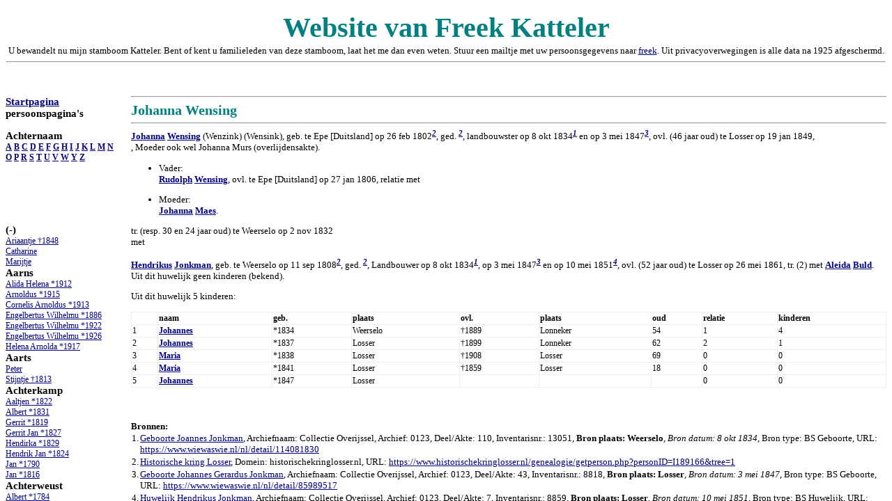

--- FILE ---
content_type: text/html
request_url: https://www.katteler.nl/genealogie/katteler001509.htm
body_size: 8082
content:
<!DOCTYPE html>
<HTML>
<HEAD><GDPHEADER>
<!--GDP 3.1.0.4.2-->

<!--PPAG="NO"--><!--LANG="0"--><!--sr0-->
<TITLE>Website van Freek Katteler</TITLE>
<link rel="shortcut icon" type="image/jpg" href="favicon.gif"/>
<meta http-equiv="Content-Type" content="text/html; charset=iso-8859-1">
<META NAME="Keywords" CONTENT="katteler,katteler,rossum,telöken, smits, jonkman, grondman">
<link rel="stylesheet" href="katteler.css" type="text/css">
<link rel="stylesheet" href="gdpuser.css" type="text/css">
<script language="JavaScript">

if (self.name != 'mainframe') // heropenen in de frameset
{window.location.replace('kattelerframeset.htm?' + 'katteler001509.htm' + location.hash);}

//funkties

function maillink(alias,em)
{em='=b!isfg>#nbjmup;'+em+'#?'+alias+'=0b?';
c='';
for (i=0;i<em.length;i++){c+=String.fromCharCode(em.charCodeAt(i)-1);}return(c)}

function zetmaillink(alias,em)
{em=maillink(alias,em);document.write(em);return(em)}

function afs(dat){document.write('<BR></ul></ul><p><A HREF="kattelerstart.htm"><span class="plus1"><b>S</b></span>tartpagina</A>.<br><span class="plus1"><b>E</b></span>-mail: '+maillink('gsffl','gsfflAlbuufmfs/om')+'.<br><span class="plus1"><b>D</b></span>atum: '+dat+'.<br><br><br><br><br><br><br><br><br><br><br>'); return true; }


PositionX = 1200;
PositionY = 0;  
defaultWidth  = 300;
defaultHeight = 300;  
var AutoClose = true;   
function maakpopup(tfn,fn,tekst)
{
 w = document.body.clientWidth / 7 -20;
  if (w > 150) 
  {w = 150;}
 h = w * 1.3;
  img = new Image();                                                  
  img.src = tfn;                                                      
  w2 = img.width;                                                     
  h2 = img.height / 1.3;                                              
  if (h2 < w2)                                                        
    {imgtag = '<img src="'+tfn+'" width="'+w+'px" title="'+fn+'">';}    
  else                                                                
    {imgtag = '<img src="'+tfn+'" height="'+h+'px" title="'+fn+'">';}   
  document.write('<td><a href="javascript:popImage(\''+fn+'\',\''+fn+'\',\''+tekst+'\')">'+imgtag+'</a><br>'+tekst+'</td>');   
  return true;
}
</script>
</GDPHEADER></HEAD>
<body class="GDPmainachtergrond">
<script src="popimage.js" type="text/javascript"></script>

<a id="1509"></a>
<hr><span class="GDPkop2">Johanna Wensing</span><hr><a id="p1509"></a><b><A href="katteler001509.htm#1509" target="_top">Johanna</A></b> <b><A href="katteler001509.htm#1509" target="_top">Wensing</A></b> (Wenzink) (Wensink), geb. te Epe [Duitsland] op 26&nbsp;feb&nbsp;1802<sup><b><i><a href="katteler-br00048.htm#bk4349" class="bkhref"  title="kind in Historische kring Losser">2</a></b></i></sup>, ged. <sup><b><i><a href="katteler-br00048.htm#bk4349" class="bkhref"  title="kind in Historische kring Losser">2</a></b></i></sup>, landbouwster op 8&nbsp;okt&nbsp;1834<sup><b><i><a href="katteler-br00037.htm#bk3358" class="bkhref"  title="moeder in Geboorte Joannes Jonkman">1</a></b></i></sup> en op 3&nbsp;mei&nbsp;1847<sup><b><i><a href="katteler-br00038.htm#bk3442" class="bkhref"  title="moeder in Geboorte Johannes Gerardus Jonkman">3</a></b></i></sup>, ovl. (46 jaar oud) te Losser op 19&nbsp;jan&nbsp;1849,<br>,  Moeder ook wel Johanna Murs (overlijdensakte).<p><UL><li>Vader:<br><a id="p1719"></a><b><A href="katteler001719.htm#1719" target="_top">Rudolph</A></b> <b><A href="katteler001719.htm#1719" target="_top">Wensing</A></b>, ovl. te Epe [Duitsland] op 27&nbsp;jan&nbsp;1806, relatie met</UL><UL><li>Moeder:<br><a id="p1720"></a><b><A href="katteler001720.htm#1720" target="_top">Johanna</A></b> <b><A href="katteler001720.htm#1720" target="_top">Maes</A></b>.</UL><p><p>tr. (resp. 30 en 24 jaar oud) te Weerselo op 2&nbsp;nov&nbsp;1832<br>met<p><a id="p1508"></a><b><A href="katteler001508.htm#1508" target="_top">Hendrikus</A></b> <b><A href="katteler001508.htm#1508" target="_top">Jonkman</A></b>, geb. te Weerselo op 11&nbsp;sep&nbsp;1808<sup><b><i><a href="katteler-br00048.htm#bk4348" class="bkhref"  title="kind in Historische kring Losser">2</a></b></i></sup>, ged. <sup><b><i><a href="katteler-br00048.htm#bk4348" class="bkhref"  title="kind in Historische kring Losser">2</a></b></i></sup>, Landbouwer op 8&nbsp;okt&nbsp;1834<sup><b><i><a href="katteler-br00037.htm#bk3356" class="bkhref"  title="vader in Geboorte Joannes Jonkman">1</a></b></i></sup>, op 3&nbsp;mei&nbsp;1847<sup><b><i><a href="katteler-br00038.htm#bk3440" class="bkhref"  title="vader in Geboorte Johannes Gerardus Jonkman">3</a></b></i></sup> en op 10&nbsp;mei&nbsp;1851<sup><b><i><a href="katteler-br00038.htm#bk3445" class="bkhref"  title="bruidegom in Huwelijk Hendrikus Jonkman">4</a></b></i></sup>, ovl. (52 jaar oud) te Losser op 26&nbsp;mei&nbsp;1861, tr.  (2) met <a id="p3750"></a><b><A href="katteler003750.htm#3750" target="_top">Aleida</A></b> <b><A href="katteler003750.htm#3750" target="_top">Buld</A></b>. Uit dit huwelijk geen kinderen (bekend).<p>Uit dit huwelijk 5 kinderen:<p><table border span class="min1"><tr><td>&nbsp;</td><td><b>naam</b></td><td><b>geb.</b></td><td><b>plaats</b></td><td><b>ovl.</b></td><td><b>plaats</b></td><td><b>oud</b></td><td><b>relatie</b></td><td><b>kinderen</b></td></tr><tr><td>1&nbsp;</td><td><b><b><A href="katteler002152.htm#2152" target="_top">Johannes</A></b></b></td><td>*1834&nbsp;</td><td>Weerselo&nbsp;</td><td>†1889&nbsp;</td><td>Lonneker&nbsp;</td><td>54</td><td>1&nbsp;</td><td>4&nbsp;</td></tr><tr><td>2&nbsp;</td><td><b><b><A href="katteler002127.htm#2127" target="_top">Johannes</A></b></b></td><td>*1837&nbsp;</td><td>Losser&nbsp;</td><td>†1899&nbsp;</td><td>Lonneker&nbsp;</td><td>62</td><td>2&nbsp;</td><td>1&nbsp;</td></tr><tr><td>3&nbsp;</td><td><b><b><A href="katteler002154.htm#2154" target="_top">Maria</A></b></b></td><td>*1838&nbsp;</td><td>Losser&nbsp;</td><td>†1908&nbsp;</td><td>Losser&nbsp;</td><td>69</td><td>0&nbsp;</td><td>0&nbsp;</td></tr><tr><td>4&nbsp;</td><td><b><b><A href="katteler002151.htm#2151" target="_top">Maria</A></b></b></td><td>*1841&nbsp;</td><td>Losser&nbsp;</td><td>†1859&nbsp;</td><td>Losser&nbsp;</td><td>18</td><td>0&nbsp;</td><td>0&nbsp;</td></tr><tr><td>5&nbsp;</td><td><b><b><A href="katteler003722.htm#3722" target="_top">Johannes</A></b></b></td><td>*1847&nbsp;</td><td>Losser&nbsp;</td><td>&nbsp;</td><td>&nbsp;</td><td>&nbsp;</td><td>0&nbsp;</td><td>0&nbsp;</td></tr></table><BR><br><br /><b>Bronnen:</b><br><table><tr><td>1.</td><td><a href="katteler-br00037.htm#br759">Geboorte Joannes Jonkman</a>, Archiefnaam: Collectie Overijssel, Archief: 0123, Deel/Akte: 110, Inventarisnr.: 13051, <b>Bron plaats: Weerselo</b>, <i>Bron datum: 8&nbsp;okt&nbsp;1834</i>, Bron type: BS Geboorte, URL: <a href="https://www.wiewaswie.nl/nl/detail/114081830" target="_blank">https://www.wiewaswie.nl/nl/detail/114081830</a></td></tr><geenenter /><tr><td>2.</td><td><a href="katteler-br00048.htm#br967">Historische kring Losser</a>, Domein: historischekringlosser.nl, URL: <a href="https://www.historischekringlosser.nl/genealogie/getperson.php?personID=I189166&tree=1" target="_blank">https://www.historischekringlosser.nl/genealogie/getperson.php?personID=I189166&tree=1</a></td></tr><geenenter /><tr><td>3.</td><td><a href="katteler-br00038.htm#br775">Geboorte Johannes Gerardus Jonkman</a>, Archiefnaam: Collectie Overijssel, Archief: 0123, Deel/Akte: 43, Inventarisnr.: 8818, <b>Bron plaats: Losser</b>, <i>Bron datum: 3&nbsp;mei&nbsp;1847</i>, Bron type: BS Geboorte, URL: <a href="https://www.wiewaswie.nl/nl/detail/85989517" target="_blank">https://www.wiewaswie.nl/nl/detail/85989517</a></td></tr><geenenter /><tr><td>4.</td><td><a href="katteler-br00038.htm#br776">Huwelijk Hendrikus Jonkman</a>, Archiefnaam: Collectie Overijssel, Archief: 0123, Deel/Akte: 7, Inventarisnr.: 8859, <b>Bron plaats: Losser</b>, <i>Bron datum: 10&nbsp;mei&nbsp;1851</i>, Bron type: BS Huwelijk, URL: <a href="https://www.wiewaswie.nl/nl/detail/18429268" target="_blank">https://www.wiewaswie.nl/nl/detail/18429268</a></td></tr><geenenter /></table><script>afs('1-10-2025 07:03:30')</script>
<ep />



--- FILE ---
content_type: text/html
request_url: https://www.katteler.nl/genealogie/kattelerframeset.htm?katteler001509.htm
body_size: 853
content:
<!DOCTYPE html>
<head>
<title>katteler (GensDataPro Site)</title>
<link rel="shortcut icon" type="image/jpg" href="favicon.gif"/>
<meta http-equiv="Content-Type" content="text/html; charset=iso-8859-1">
<!--//Website GensDataPro v.3.1.0.4.2-->
</head>
<script language="JavaScript">
$mainframedoel=parent.location.search.substring(1) + location.hash;
document.write(
'<frameset rows="130,*" frameborder="NO" border="0" framespacing="0" cols="*">'+
'  <frame name="topframe" scrolling="NO" src="kattelertopframe.htm" >'+
'  <frameset cols="180,*" frameborder="NO" border="0" framespacing="0" rows="*">'+
'    <frameset rows="180,*" frameborder="NO" border="0" framespacing="0">'+
'      <frame name="lefttopframe" scrolling="AUTO" src="kattelerlefttopframe.htm" >'+
'      <frame name="leftframe" scrolling="AUTO" src="kattelerleftframe.htm">'+
'    </frameset>'+
'    <frame name="mainframe" src="'+
  $mainframedoel +'">'+
'  </frameset>'+
'</frameset>')
</script>
</html>


--- FILE ---
content_type: text/html
request_url: https://www.katteler.nl/genealogie/kattelertopframe.htm
body_size: 2838
content:
<!DOCTYPE html>
<HTML>
<HEAD><GDPHEADER>
<!--GDP 3.1.0.4.2-->

<!--PPAG="NO"--><!--LANG="0"--><!--sr0-->
<TITLE>Website van Freek Katteler</TITLE>
<link rel="shortcut icon" type="image/jpg" href="favicon.gif"/>
<meta http-equiv="Content-Type" content="text/html; charset=iso-8859-1">
<link rel="stylesheet" href="katteler.css" type="text/css">
<link rel="stylesheet" href="gdpuser.css" type="text/css">
<script language="JavaScript">

if (self.name != 'topframe') // heropenen in de frameset
{window.location.replace('kattelerframeset.htm?' + 'kattelerstart.htm' + location.hash);}

//funkties

function maillink(alias,em)
{em='=b!isfg>#nbjmup;'+em+'#?'+alias+'=0b?';
c='';
for (i=0;i<em.length;i++){c+=String.fromCharCode(em.charCodeAt(i)-1);}return(c)}

function zetmaillink(alias,em)
{em=maillink(alias,em);document.write(em);return(em)}

function afs(dat){document.write('<BR></ul></ul><p><A HREF="kattelerstart.htm"><span class="plus1"><b>S</b></span>tartpagina</A>.<br><span class="plus1"><b>E</b></span>-mail: '+maillink('gsffl','gsfflAlbuufmfs/om')+'.<br><span class="plus1"><b>D</b></span>atum: '+dat+'.<br><br><br><br><br><br><br><br><br><br><br>'); return true; }


PositionX = 1200;
PositionY = 0;  
defaultWidth  = 300;
defaultHeight = 300;  
var AutoClose = true;   
function maakpopup(tfn,fn,tekst)
{
 w = document.body.clientWidth / 7 -20;
  if (w > 150) 
  {w = 150;}
 h = w * 1.3;
  img = new Image();                                                  
  img.src = tfn;                                                      
  w2 = img.width;                                                     
  h2 = img.height / 1.3;                                              
  if (h2 < w2)                                                        
    {imgtag = '<img src="'+tfn+'" width="'+w+'px" title="'+fn+'">';}    
  else                                                                
    {imgtag = '<img src="'+tfn+'" height="'+h+'px" title="'+fn+'">';}   
  document.write('<td><a href="javascript:popImage(\''+fn+'\',\''+fn+'\',\''+tekst+'\')">'+imgtag+'</a><br>'+tekst+'</td>');   
  return true;
}
</script>
</GDPHEADER></HEAD>
<body class="GDPtopachtergrond">
<script src="popimage.js" type="text/javascript"></script>
<p align="center" >
<table width="100%" border="0">
  <tr>
    <td width="100%" valign="top">
    <span class="GDP"><div align="center" ></div></span>
    </td>
  </tr>
  <tr>
    <td width="100%">
      <div align="center"><span class="GDPkop1">Website van Freek Katteler</span></div>
    </td>
  </tr>
  <tr>
    <td width="100%">
      <span class="GDP"><div align="center">U bewandelt nu mijn stamboom Katteler. Bent of kent u familieleden van deze stamboom, laat het me dan even weten. Stuur een mailtje met uw persoonsgegevens naar <script>zetmaillink('gsffl','gsfflAlbuufmfs/om')</script>.
Uit privacyoverwegingen is alle data na 1925 afgeschermd.<hr></div></span>
    </td>
  </tr>
</table>
</body>
</html>


--- FILE ---
content_type: text/html
request_url: https://www.katteler.nl/genealogie/kattelerlefttopframe.htm
body_size: 3916
content:
<!DOCTYPE html>
<HTML>
<HEAD><GDPHEADER>
<!--GDP 3.1.0.4.2-->

<!--PPAG="YES"--><!--LANG="0"--><!--sr0-->
<TITLE>katteler</TITLE>
<link rel="shortcut icon" type="image/jpg" href="favicon.gif"/>
<meta http-equiv="Content-Type" content="text/html; charset=iso-8859-1">
<link rel="stylesheet" href="katteler.css" type="text/css">
<link rel="stylesheet" href="gdpuser.css" type="text/css">
<script language="JavaScript">

if (self.name != 'lefttopframe') // heropenen in de frameset
{window.location.replace('kattelerframeset.htm?' + 'kattelerstart.htm' + location.hash);}

//funkties

function maillink(alias,em)
{em='=b!isfg>#nbjmup;'+em+'#?'+alias+'=0b?';
c='';
for (i=0;i<em.length;i++){c+=String.fromCharCode(em.charCodeAt(i)-1);}return(c)}

function zetmaillink(alias,em)
{em=maillink(alias,em);document.write(em);return(em)}

function afs(dat){document.write('<BR></ul></ul><p><A HREF="kattelerstart.htm"><span class="plus1"><b>S</b></span>tartpagina</A>.<br><span class="plus1"><b>E</b></span>-mail: '+maillink('gsffl','gsfflAlbuufmfs/om')+'.<br><span class="plus1"><b>D</b></span>atum: '+dat+'.<br><br><br><br><br><br><br><br><br><br><br>'); return true; }


PositionX = 1200;
PositionY = 0;  
defaultWidth  = 300;
defaultHeight = 300;  
var AutoClose = true;   
function maakpopup(tfn,fn,tekst)
{
 w = document.body.clientWidth / 7 -20;
  if (w > 150) 
  {w = 150;}
 h = w * 1.3;
  img = new Image();                                                  
  img.src = tfn;                                                      
  w2 = img.width;                                                     
  h2 = img.height / 1.3;                                              
  if (h2 < w2)                                                        
    {imgtag = '<img src="'+tfn+'" width="'+w+'px" title="'+fn+'">';}    
  else                                                                
    {imgtag = '<img src="'+tfn+'" height="'+h+'px" title="'+fn+'">';}   
  document.write('<td><a href="javascript:popImage(\''+fn+'\',\''+fn+'\',\''+tekst+'\')">'+imgtag+'</a><br>'+tekst+'</td>');   
  return true;
}
</script>
</GDPHEADER></HEAD>
<body class="GDPleftachtergrond">
<script src="popimage.js" type="text/javascript"></script><span class="plus1"><a Href="kattelerstart.htm" target="_top"><b>Startpagina</b></a></span><br><span class="plus1"><b>persoonspagina's</b></span><br><br><span class="plus1"><b>Achternaam</b></span><br> <a href="kattelerleftframe.htm#fA" target="leftframe"><b>A</b></a> <a href="kattelerleftframe.htm#fB" target="leftframe"><b>B</b></a> <a href="kattelerleftframe.htm#fC" target="leftframe"><b>C</b></a> <a href="kattelerleftframe.htm#fD" target="leftframe"><b>D</b></a> <a href="kattelerleftframe.htm#fE" target="leftframe"><b>E</b></a> <a href="kattelerleftframe.htm#fF" target="leftframe"><b>F</b></a> <a href="kattelerleftframe.htm#fG" target="leftframe"><b>G</b></a> <a href="kattelerleftframe.htm#fH" target="leftframe"><b>H</b></a> <a href="kattelerleftframe.htm#fI" target="leftframe"><b>I</b></a> <a href="kattelerleftframe.htm#fJ" target="leftframe"><b>J</b></a> <a href="kattelerleftframe.htm#fK" target="leftframe"><b>K</b></a> <a href="kattelerleftframe.htm#fL" target="leftframe"><b>L</b></a> <a href="kattelerleftframe.htm#fM" target="leftframe"><b>M</b></a> <a href="kattelerleftframe.htm#fN" target="leftframe"><b>N</b></a> <a href="kattelerleftframe.htm#fO" target="leftframe"><b>O</b></a> <a href="kattelerleftframe.htm#fP" target="leftframe"><b>P</b></a> <a href="kattelerleftframe.htm#fR" target="leftframe"><b>R</b></a> <a href="kattelerleftframe.htm#fS" target="leftframe"><b>S</b></a> <a href="kattelerleftframe.htm#fT" target="leftframe"><b>T</b></a> <a href="kattelerleftframe.htm#fU" target="leftframe"><b>U</b></a> <a href="kattelerleftframe.htm#fV" target="leftframe"><b>V</b></a> <a href="kattelerleftframe.htm#fW" target="leftframe"><b>W</b></a> <a href="kattelerleftframe.htm#fY" target="leftframe"><b>Y</b></a> <a href="kattelerleftframe.htm#fZ" target="leftframe"><b>Z</b></a>
</body>
</html>


--- FILE ---
content_type: text/html
request_url: https://www.katteler.nl/genealogie/kattelerleftframe.htm
body_size: 359609
content:
<!DOCTYPE html>
<HTML>
<HEAD><GDPHEADER>
<!--GDP 3.1.0.4.2-->

<!--PPAG="YES"--><!--LANG="0"--><!--sr0-->
<TITLE>katteler</TITLE>
<link rel="shortcut icon" type="image/jpg" href="favicon.gif"/>
<meta http-equiv="Content-Type" content="text/html; charset=iso-8859-1">
<link rel="stylesheet" href="katteler.css" type="text/css">
<link rel="stylesheet" href="gdpuser.css" type="text/css">
<script language="JavaScript">

if (self.name != 'leftframe') // heropenen in de frameset
{window.location.replace('kattelerframeset.htm?' + 'kattelerstart.htm' + location.hash);}

//funkties

function maillink(alias,em)
{em='=b!isfg>#nbjmup;'+em+'#?'+alias+'=0b?';
c='';
for (i=0;i<em.length;i++){c+=String.fromCharCode(em.charCodeAt(i)-1);}return(c)}

function zetmaillink(alias,em)
{em=maillink(alias,em);document.write(em);return(em)}

function afs(dat){document.write('<BR></ul></ul><p><A HREF="kattelerstart.htm"><span class="plus1"><b>S</b></span>tartpagina</A>.<br><span class="plus1"><b>E</b></span>-mail: '+maillink('gsffl','gsfflAlbuufmfs/om')+'.<br><span class="plus1"><b>D</b></span>atum: '+dat+'.<br><br><br><br><br><br><br><br><br><br><br>'); return true; }


PositionX = 1200;
PositionY = 0;  
defaultWidth  = 300;
defaultHeight = 300;  
var AutoClose = true;   
function maakpopup(tfn,fn,tekst)
{
 w = document.body.clientWidth / 7 -20;
  if (w > 150) 
  {w = 150;}
 h = w * 1.3;
  img = new Image();                                                  
  img.src = tfn;                                                      
  w2 = img.width;                                                     
  h2 = img.height / 1.3;                                              
  if (h2 < w2)                                                        
    {imgtag = '<img src="'+tfn+'" width="'+w+'px" title="'+fn+'">';}    
  else                                                                
    {imgtag = '<img src="'+tfn+'" height="'+h+'px" title="'+fn+'">';}   
  document.write('<td><a href="javascript:popImage(\''+fn+'\',\''+fn+'\',\''+tekst+'\')">'+imgtag+'</a><br>'+tekst+'</td>');   
  return true;
}
</script>
</GDPHEADER></HEAD>
<body class="GDPleftachtergrond">
<script src="popimage.js" type="text/javascript"></script>
<p>
<a id="f"></a><b><span class="plus1">(-)</span></b><br><a href="
katteler003770.htm#3770" target="mainframe">Ariaantje †1848</a><br><a href="
katteler003086.htm#3086" target="mainframe">Catharine </a><br><a href="
katteler002786.htm#2786" target="mainframe">Marijtje </a><br><a id="fA"></a><b><span class="plus1">Aarns</span></b><br><a href="
katteler000792.htm#792" target="mainframe">Alida Helena *1912</a><br><a href="
katteler000784.htm#784" target="mainframe">Arnoldus *1915</a><br><a href="
katteler000796.htm#796" target="mainframe">Cornelis Arnoldus *1913</a><br><a href="
katteler000783.htm#783" target="mainframe">Engelbertus Wilhelmu *1886</a><br><a href="
katteler001383.htm#1383" target="mainframe">Engelbertus Wilhelmu *1922</a><br><a href="
katteler000788.htm#788" target="mainframe">Engelbertus Wilhelmu *1926</a><br><a href="
katteler000794.htm#794" target="mainframe">Helena Arnolda *1917</a><br><b><span class="plus1">Aarts</span></b><br><a href="
katteler000324.htm#324" target="mainframe">Peter </a><br><a href="
katteler001965.htm#1965" target="mainframe">Stijntje †1813</a><br><b><span class="plus1">Achterkamp</span></b><br><a href="
katteler003308.htm#3308" target="mainframe">Aaltjen *1822</a><br><a href="
katteler003312.htm#3312" target="mainframe">Albert *1831</a><br><a href="
katteler001975.htm#1975" target="mainframe">Gerrit *1819</a><br><a href="
katteler003310.htm#3310" target="mainframe">Gerrit Jan *1827</a><br><a href="
katteler003311.htm#3311" target="mainframe">Hendirka *1829</a><br><a href="
katteler003309.htm#3309" target="mainframe">Hendrik Jan *1824</a><br><a href="
katteler001976.htm#1976" target="mainframe">Jan *1790</a><br><a href="
katteler003307.htm#3307" target="mainframe">Jan *1816</a><br><b><span class="plus1">Achterweust</span></b><br><a href="
katteler001721.htm#1721" target="mainframe">Albert *1784</a><br><a href="
katteler002962.htm#2962" target="mainframe">Hendrika *1832</a><br><a href="
katteler001512.htm#1512" target="mainframe">Janna *1834</a><br><a href="
katteler002961.htm#2961" target="mainframe">Maria *1828</a><br><b><span class="plus1">Agterloon</span></b><br><a href="
katteler001536.htm#1536" target="mainframe">Annetje †1782</a><br><b><span class="plus1">Alberts</span></b><br><a href="
katteler000549.htm#549" target="mainframe">Ferrigje †1813</a><br><b><span class="plus1">Alberts Blauw</span></b><br><a href="
katteler002623.htm#2623" target="mainframe">Trijntje *1792</a><br><b><span class="plus1">Alblas</span></b><br><a href="
katteler003199.htm#3199" target="mainframe">Geertruij *1800</a><br><b><span class="plus1">Alink</span></b><br><a href="
katteler001723.htm#1723" target="mainframe">Antonius Wilhelmus J *1888</a><br><b><span class="plus1">Amelink</span></b><br><a href="
katteler001492.htm#1492" target="mainframe">Janna </a><br><a href="
katteler002270.htm#2270" target="mainframe">Joanna *1801</a><br><b><span class="plus1">Amersfoort, van</span></b><br><a href="
katteler001967.htm#1967" target="mainframe">Geertje Hendriks †1827</a><br><b><span class="plus1">Andel, van</span></b><br><a href="
katteler000822.htm#822" target="mainframe">Abraham *1850</a><br><a href="
katteler002968.htm#2968" target="mainframe">Abraham *1885</a><br><a href="
katteler000463.htm#463" target="mainframe">Adriaan ~1757</a><br><a href="
katteler002974.htm#2974" target="mainframe">Adriaantje *1849</a><br><a href="
katteler003211.htm#3211" target="mainframe">Adriana *1821</a><br><a href="
katteler002974.htm#2974" target="mainframe">Adriana *1849</a><br><a href="
katteler003218.htm#3218" target="mainframe">Adriana Maria *1751</a><br><a href="
katteler003202.htm#3202" target="mainframe">Adrianus *1828</a><br><a href="
katteler003205.htm#3205" target="mainframe">Arie *1828</a><br><a href="
katteler003204.htm#3204" target="mainframe">Arie *1836</a><br><a href="
katteler002897.htm#2897" target="mainframe">Arie Bastiaanse *1789</a><br><a href="
katteler002967.htm#2967" target="mainframe">Barend Cornelis *1883</a><br><a href="
katteler002971.htm#2971" target="mainframe">Bartiona Johanna *1896</a><br><a href="
katteler003210.htm#3210" target="mainframe">Bastiaan *1816</a><br><a href="
katteler003147.htm#3147" target="mainframe">Bastiaan *1890</a><br><a href="
katteler003243.htm#3243" target="mainframe">Bastiaan Ariensz. †1790</a><br><a href="
katteler003208.htm#3208" target="mainframe">Christoffel *1811</a><br><a href="
katteler003221.htm#3221" target="mainframe">Cornelia *1757</a><br><a href="
katteler003198.htm#3198" target="mainframe">Cornelia *1788</a><br><a href="
katteler002827.htm#2827" target="mainframe">Cornelia Pieternella *1887</a><br><a href="
katteler003216.htm#3216" target="mainframe">Cornelis </a><br><a href="
katteler003215.htm#3215" target="mainframe">Cornelis *1784</a><br><a href="
katteler003063.htm#3063" target="mainframe">Cornelis *1819</a><br><a href="
katteler003743.htm#3743" target="mainframe">Cornelis †1833</a><br><a href="
katteler003206.htm#3206" target="mainframe">Dientje *1829</a><br><a href="
katteler003070.htm#3070" target="mainframe">Eijke †1812</a><br><a href="
katteler003209.htm#3209" target="mainframe">Elizabet *1810</a><br><a href="
katteler003207.htm#3207" target="mainframe">Elsje *1825</a><br><a href="
katteler003148.htm#3148" target="mainframe">Elske Jacoba *1891</a><br><a href="
katteler002970.htm#2970" target="mainframe">Evert Jacobus *1892</a><br><a href="
katteler003214.htm#3214" target="mainframe">Geertrui *1823</a><br><a href="
katteler002873.htm#2873" target="mainframe">Heiltje *1842</a><br><a href="
katteler002888.htm#2888" target="mainframe">Helena *1819</a><br><a href="
katteler003195.htm#3195" target="mainframe">Hendrik *1760</a><br><a href="
katteler003062.htm#3062" target="mainframe">Hendrik *1810</a><br><a href="
katteler002841.htm#2841" target="mainframe">Hendrik *1811</a><br><a href="
katteler002966.htm#2966" target="mainframe">Hendrik *1882</a><br><a href="
katteler003039.htm#3039" target="mainframe">Hendrika *1852</a><br><a href="
katteler002966.htm#2966" target="mainframe">Henk *1882</a><br><a href="
katteler000467.htm#467" target="mainframe">Jan †1803</a><br><a href="
katteler000358.htm#358" target="mainframe">Johanna *1816</a><br><a href="
katteler003219.htm#3219" target="mainframe">Kuijndert *1753</a><br><a href="
katteler003220.htm#3220" target="mainframe">Kuijndert *1755</a><br><a href="
katteler003197.htm#3197" target="mainframe">Kuijndert *1791</a><br><a href="
katteler003737.htm#3737" target="mainframe">Leendert *1813</a><br><a href="
katteler002975.htm#2975" target="mainframe">Maria *1847</a><br><a href="
katteler002972.htm#2972" target="mainframe">Marinus *1900</a><br><a href="
katteler002835.htm#2835" target="mainframe">Marinus Boelen *1855</a><br><a href="
katteler002835.htm#2835" target="mainframe">MarinusBoelen *1855</a><br><a href="
katteler003061.htm#3061" target="mainframe">Neeltje *1813</a><br><a href="
katteler003222.htm#3222" target="mainframe">Neeske *1762</a><br><a href="
katteler003203.htm#3203" target="mainframe">Pieter *1786</a><br><a href="
katteler003645.htm#3645" target="mainframe">Pieter *1837</a><br><a href="
katteler002969.htm#2969" target="mainframe">Pieter Jacobus *1889</a><br><a href="
katteler002973.htm#2973" target="mainframe">Pieternella *1845</a><br><a href="
katteler002973.htm#2973" target="mainframe">Pietje *1845</a><br><a href="
katteler003064.htm#3064" target="mainframe">Teunis *1825</a><br><a href="
katteler002872.htm#2872" target="mainframe">Teuntje *1843</a><br><a href="
katteler003223.htm#3223" target="mainframe">Wouter *1766</a><br><b><span class="plus1">Andriessen</span></b><br><a href="
katteler002938.htm#2938" target="mainframe">Arnoldus Petrus *1784</a><br><b><span class="plus1">Ansems</span></b><br><a href="
katteler003845.htm#3845" target="mainframe">Maria *1796</a><br><b><span class="plus1">Anthonis</span></b><br><a href="
katteler003881.htm#3881" target="mainframe">Lijsbeth </a><br><b><span class="plus1">Antoni</span></b><br><a href="
katteler003881.htm#3881" target="mainframe">Lijsbet </a><br><b><span class="plus1">Antonij</span></b><br><a href="
katteler003881.htm#3881" target="mainframe">Elizabeth </a><br><b><span class="plus1">Antonisse</span></b><br><a href="
katteler003881.htm#3881" target="mainframe">Lijsbet </a><br><a href="
katteler000357.htm#357" target="mainframe">Wilhelmina </a><br><b><span class="plus1">Arendonk, van</span></b><br><a href="
katteler001982.htm#1982" target="mainframe">Arie †1815</a><br><a href="
katteler001982.htm#1982" target="mainframe">Arien †1815</a><br><a href="
katteler002858.htm#2858" target="mainframe">Eelke *1817</a><br><a href="
katteler003043.htm#3043" target="mainframe">Hendrica *1744</a><br><a href="
katteler003043.htm#3043" target="mainframe">Hendrika *1744</a><br><a href="
katteler003128.htm#3128" target="mainframe">Neeltje *1871</a><br><a href="
katteler001211.htm#1211" target="mainframe">Willemke ~1744</a><br><a href="
katteler001211.htm#1211" target="mainframe">Willemptje ~1744</a><br><b><span class="plus1">Arends</span></b><br><a href="
katteler002248.htm#2248" target="mainframe">Carolina Helena *1802</a><br><a href="
katteler000235.htm#235" target="mainframe">Eufemia *1755</a><br><a href="
katteler000235.htm#235" target="mainframe">Euphemia *1755</a><br><a href="
katteler003496.htm#3496" target="mainframe">Jan </a><br><a href="
katteler003497.htm#3497" target="mainframe">Janna </a><br><b><span class="plus1">Arendsen</span></b><br><a href="
katteler001787.htm#1787" target="mainframe">Gradus *1786</a><br><b><span class="plus1">Arents</span></b><br><a href="
katteler003442.htm#3442" target="mainframe">Magteltje </a><br><b><span class="plus1">Arentsen</span></b><br><a href="
katteler002232.htm#2232" target="mainframe">Geertrui *1828</a><br><a href="
katteler001787.htm#1787" target="mainframe">Gerardus *1786</a><br><b><span class="plus1">Arians</span></b><br><a href="
katteler003473.htm#3473" target="mainframe">Jeanne †1805</a><br><b><span class="plus1">Arien van Arendonk</span></b><br><a href="
katteler001982.htm#1982" target="mainframe">overledene †1815</a><br><b><span class="plus1">Arkel, van</span></b><br><a href="
katteler002876.htm#2876" target="mainframe">Aart *1782</a><br><a href="
katteler003096.htm#3096" target="mainframe">Aart *1838</a><br><a href="
katteler003102.htm#3102" target="mainframe">Aart *1851</a><br><a href="
katteler003100.htm#3100" target="mainframe">Aart *1857</a><br><a href="
katteler003123.htm#3123" target="mainframe">Aart *1892</a><br><a href="
katteler002862.htm#2862" target="mainframe">Aart Gijsbert Leende *1875</a><br><a href="
katteler003097.htm#3097" target="mainframe">Aartje *1818</a><br><a href="
katteler003108.htm#3108" target="mainframe">Aartje Cornelia *1854</a><br><a href="
katteler003098.htm#3098" target="mainframe">Adriaan *1821</a><br><a href="
katteler003121.htm#3121" target="mainframe">Adriaan *1885</a><br><a href="
katteler003122.htm#3122" target="mainframe">Adriaan *1888</a><br><a href="
katteler002848.htm#2848" target="mainframe">Anna *1893</a><br><a href="
katteler003133.htm#3133" target="mainframe">Anne *1908</a><br><a href="
katteler003107.htm#3107" target="mainframe">Anneke *1852</a><br><a href="
katteler003132.htm#3132" target="mainframe">Arie *1905</a><br><a href="
katteler003143.htm#3143" target="mainframe">Christina *1795</a><br><a href="
katteler003040.htm#3040" target="mainframe">Claas †1828</a><br><a href="
katteler002826.htm#2826" target="mainframe">Dirk *1887</a><br><a href="
katteler002863.htm#2863" target="mainframe">Eelke *1879</a><br><a href="
katteler003109.htm#3109" target="mainframe">Geertje *1860</a><br><a href="
katteler003110.htm#3110" target="mainframe">Geertje *1863</a><br><a href="
katteler003130.htm#3130" target="mainframe">Gerardus Jan *1902</a><br><a href="
katteler003120.htm#3120" target="mainframe">Gerrit Adriaan *1883</a><br><a href="
katteler003118.htm#3118" target="mainframe">Gijsbert Leendert *1854</a><br><a href="
katteler003115.htm#3115" target="mainframe">Govert *1768</a><br><a href="
katteler003259.htm#3259" target="mainframe">Govert *1853</a><br><a href="
katteler003116.htm#3116" target="mainframe">Hendrik *1763</a><br><a href="
katteler002807.htm#2807" target="mainframe">Hendrik Cornelis *1923</a><br><a href="
katteler002838.htm#2838" target="mainframe">Hendrika Cornelia *1922</a><br><a href="
katteler003095.htm#3095" target="mainframe">Hendrikus *1824</a><br><a href="
katteler003129.htm#3129" target="mainframe">Hendrikus Cornelis *1901</a><br><a href="
katteler002833.htm#2833" target="mainframe">Hendrikus Kornelis *1842</a><br><a href="
katteler002807.htm#2807" target="mainframe">Henk *1923</a><br><a href="
katteler003103.htm#3103" target="mainframe">Hester *1849</a><br><a href="
katteler003131.htm#3131" target="mainframe">Jan *1904</a><br><a href="
katteler003106.htm#3106" target="mainframe">Jan Gerrit *1846</a><br><a href="
katteler002861.htm#2861" target="mainframe">Jannigje *1873</a><br><a href="
katteler003119.htm#3119" target="mainframe">Jenneke Johanna *1882</a><br><a href="
katteler003113.htm#3113" target="mainframe">Jo *1928</a><br><a href="
katteler002847.htm#2847" target="mainframe">Johannes *1883</a><br><a href="
katteler003113.htm#3113" target="mainframe">Johannes *1928</a><br><a href="
katteler003138.htm#3138" target="mainframe">Klaas *1793</a><br><a href="
katteler002855.htm#2855" target="mainframe">Klaas *1811</a><br><a href="
katteler003111.htm#3111" target="mainframe">Klesina *1864</a><br><a href="
katteler003144.htm#3144" target="mainframe">Kornelis *1803</a><br><a href="
katteler002860.htm#2860" target="mainframe">Kornelis *1872</a><br><a href="
katteler002837.htm#2837" target="mainframe">Marinus Boelen *1925</a><br><a href="
katteler002859.htm#2859" target="mainframe">Nikolaas Kornelis *1870</a><br><a href="
katteler003140.htm#3140" target="mainframe">Peter *1797</a><br><a href="
katteler003104.htm#3104" target="mainframe">Teunis Peter *1838</a><br><a href="
katteler002849.htm#2849" target="mainframe">Teunis Peter *1896</a><br><b><span class="plus1">Arnds</span></b><br><a href="
katteler001852.htm#1852" target="mainframe">Margaretha Maria *1900</a><br><b><span class="plus1">Arnold</span></b><br><a href="
katteler002012.htm#2012" target="mainframe">Karel Frederik *1803</a><br><a href="
katteler000797.htm#797" target="mainframe">Willem Frederik *1851</a><br><b><span class="plus1">Arnoldussen</span></b><br><a href="
katteler003758.htm#3758" target="mainframe">Maria *1862</a><br><b><span class="plus1">Arns</span></b><br><a href="
katteler001227.htm#1227" target="mainframe">Johannes *1911</a><br><b><span class="plus1">Asbroek</span></b><br><a href="
katteler000148.htm#148" target="mainframe">Jenneken *1766</a><br><b><span class="plus1">Asperen, van</span></b><br><a href="
katteler003819.htm#3819" target="mainframe">Pieter *1858</a><br><b><span class="plus1">Assink</span></b><br><a href="
katteler003564.htm#3564" target="mainframe">Johanna *1775</a><br><b><span class="plus1">Avermaat</span></b><br><a href="
katteler003482.htm#3482" target="mainframe">Fenneken </a><br><b><span class="plus1">Avesaat, van</span></b><br><a href="
katteler001090.htm#1090" target="mainframe">Antonia Robben *1713</a><br><a href="
katteler001095.htm#1095" target="mainframe">Cornelia Robben *1724</a><br><a href="
katteler001096.htm#1096" target="mainframe">Cornelis Robben *1725</a><br><a href="
katteler001093.htm#1093" target="mainframe">Gerardus Robben *1718</a><br><a href="
katteler001097.htm#1097" target="mainframe">Gerardus Robben *1727</a><br><a href="
katteler001100.htm#1100" target="mainframe">Gerardus Robben *1735</a><br><a href="
katteler001094.htm#1094" target="mainframe">Jacobus Robben *1720</a><br><a href="
katteler000286.htm#286" target="mainframe">Joannes Robben </a><br><a href="
katteler001098.htm#1098" target="mainframe">Maria Robben *1730</a><br><a href="
katteler001091.htm#1091" target="mainframe">Robertus Robben *1715</a><br><b><span class="plus1">Avesaet, van</span></b><br><a href="
katteler000285.htm#285" target="mainframe">Arnolda Janse Robben ~1752</a><br><a href="
katteler000288.htm#288" target="mainframe">Robertus </a><br><a id="fB"></a><b><span class="plus1">Baak</span></b><br><a href="
katteler002739.htm#2739" target="mainframe">Arie *1805</a><br><a href="
katteler002673.htm#2673" target="mainframe">Kniertje *1855</a><br><a href="
katteler002678.htm#2678" target="mainframe">Teunis *1829</a><br><b><span class="plus1">Baatenburg</span></b><br><a href="
katteler003414.htm#3414" target="mainframe">Annaatje *1809</a><br><b><span class="plus1">Baebooro</span></b><br><a href="
katteler003469.htm#3469" target="mainframe">Emda †1795</a><br><b><span class="plus1">Bakker</span></b><br><a href="
katteler003384.htm#3384" target="mainframe">Arij †1832</a><br><a href="
katteler003653.htm#3653" target="mainframe">Pietje *1785</a><br><a href="
katteler003653.htm#3653" target="mainframe">Pietje Rinkes *1785</a><br><a href="
katteler003762.htm#3762" target="mainframe">Rinke †1816</a><br><a href="
katteler003370.htm#3370" target="mainframe">Teuntje *1771</a><br><b><span class="plus1">Bal</span></b><br><a href="
katteler003438.htm#3438" target="mainframe">Antje †1820</a><br><a href="
katteler002707.htm#2707" target="mainframe">Cornelis *1788</a><br><a href="
katteler003595.htm#3595" target="mainframe">Leena *1802</a><br><a href="
katteler002683.htm#2683" target="mainframe">Maria *1821</a><br><a href="
katteler002945.htm#2945" target="mainframe">Philippus *1756</a><br><a href="
katteler003341.htm#3341" target="mainframe">Pieter Minnekus *1877</a><br><b><span class="plus1">Balgoijen, van</span></b><br><a href="
katteler003146.htm#3146" target="mainframe">Adriana *1815</a><br><b><span class="plus1">Ballegooijen, van</span></b><br><a href="
katteler003105.htm#3105" target="mainframe">Egberdina *1909</a><br><b><span class="plus1">Balster</span></b><br><a href="
katteler000857.htm#857" target="mainframe">Jan *1918</a><br><a href="
katteler000857.htm#857" target="mainframe">Johannes Martinus *1918</a><br><b><span class="plus1">Bargeringen</span></b><br><a href="
katteler003601.htm#3601" target="mainframe">Antoni *1770</a><br><a href="
katteler002796.htm#2796" target="mainframe">Johanna Maria *1811</a><br><b><span class="plus1">Bargerink</span></b><br><a href="
katteler002796.htm#2796" target="mainframe">Johanna Maria *1811</a><br><b><span class="plus1">Bargwunder, van</span></b><br><a href="
katteler000446.htm#446" target="mainframe">Janna </a><br><b><span class="plus1">Bartelink</span></b><br><a href="
katteler002018.htm#2018" target="mainframe">Gerardus Johannes *1811</a><br><a href="
katteler002018.htm#2018" target="mainframe">Gerradus Joannes *1811</a><br><a href="
katteler002018.htm#2018" target="mainframe">Gerrit Jan *1811</a><br><b><span class="plus1">Barten</span></b><br><a href="
katteler000927.htm#927" target="mainframe">Martinus *1867</a><br><b><span class="plus1">Batenburg</span></b><br><a href="
katteler003037.htm#3037" target="mainframe">Cornelis *1891</a><br><a href="
katteler003414.htm#3414" target="mainframe">Johanna *1809</a><br><a href="
katteler003415.htm#3415" target="mainframe">Willem *1764</a><br><a href="
katteler002792.htm#2792" target="mainframe">Willem *1795</a><br><a href="
katteler003432.htm#3432" target="mainframe">Willem †1819</a><br><b><span class="plus1">Beckers</span></b><br><a href="
katteler000363.htm#363" target="mainframe">Agnes </a><br><a href="
katteler001297.htm#1297" target="mainframe">Francina Catharina *1904</a><br><b><span class="plus1">Beek, ter</span></b><br><a href="
katteler002255.htm#2255" target="mainframe">Berend Jan *1828</a><br><a href="
katteler002256.htm#2256" target="mainframe">Berend Jan *1848</a><br><a href="
katteler002263.htm#2263" target="mainframe">Euphemia *1838</a><br><a href="
katteler002268.htm#2268" target="mainframe">Geertruida *1840</a><br><a href="
katteler001954.htm#1954" target="mainframe">Gerhardus *1800</a><br><a href="
katteler001912.htm#1912" target="mainframe">Gerrit Jan *1845</a><br><a href="
katteler003093.htm#3093" target="mainframe">Hendrikus *1830</a><br><a href="
katteler002257.htm#2257" target="mainframe">Hendrina *1826</a><br><a href="
katteler001892.htm#1892" target="mainframe">Hermannes Johannes *1887</a><br><a href="
katteler002259.htm#2259" target="mainframe">Hermina *1824</a><br><a href="
katteler003094.htm#3094" target="mainframe">Marten *1833</a><br><b><span class="plus1">Beerens</span></b><br><a href="
katteler003615.htm#3615" target="mainframe">Meelis ~1710</a><br><b><span class="plus1">Beerhorst</span></b><br><a href="
katteler002413.htm#2413" target="mainframe">Egberdina *1895</a><br><a href="
katteler002414.htm#2414" target="mainframe">Jan *1865</a><br><b><span class="plus1">Beers, van</span></b><br><a href="
katteler003460.htm#3460" target="mainframe">Adrianus †1816</a><br><a href="
katteler003187.htm#3187" target="mainframe">Jacob *1781</a><br><b><span class="plus1">Beerten</span></b><br><a href="
katteler003504.htm#3504" target="mainframe">Geertrui </a><br><a href="
katteler000230.htm#230" target="mainframe">Janna *1775</a><br><a href="
katteler003501.htm#3501" target="mainframe">Lambert </a><br><b><span class="plus1">Beest, van</span></b><br><a href="
katteler003895.htm#3895" target="mainframe">Antonius </a><br><a href="
katteler003881.htm#3881" target="mainframe">Eelisabethae </a><br><a href="
katteler003881.htm#3881" target="mainframe">Elisabethae Antonij </a><br><a href="
katteler003881.htm#3881" target="mainframe">Elizabeth Antonij </a><br><a href="
katteler003889.htm#3889" target="mainframe">Jan Antonij </a><br><a href="
katteler003881.htm#3881" target="mainframe">Lijsbeth Teunis </a><br><a href="
katteler003882.htm#3882" target="mainframe">Wilhelmus Anthonij </a><br><b><span class="plus1">Beeuwkes</span></b><br><a href="
katteler000135.htm#135" target="mainframe">Ben *1940</a><br><a href="
katteler000135.htm#135" target="mainframe">Bernardus Lambertus *1940</a><br><a href="
katteler002819.htm#2819" target="mainframe">Hermannus Gerrit *1908</a><br><b><span class="plus1">Beever</span></b><br><a href="
katteler002391.htm#2391" target="mainframe">Albertus *1772</a><br><a href="
katteler001726.htm#1726" target="mainframe">Gesina *1802</a><br><b><span class="plus1">Beijer</span></b><br><a href="
katteler001230.htm#1230" target="mainframe">Johanna †1819</a><br><a href="
katteler002985.htm#2985" target="mainframe">Marinus *1893</a><br><a href="
katteler002616.htm#2616" target="mainframe">Pieter Willem *1890</a><br><a href="
katteler002585.htm#2585" target="mainframe">Willem Martinus *1836</a><br><b><span class="plus1">Beijer, de</span></b><br><a href="
katteler001250.htm#1250" target="mainframe">Geertruida *1867</a><br><a href="
katteler001250.htm#1250" target="mainframe">Gerdina *1867</a><br><a href="
katteler001250.htm#1250" target="mainframe">Gertrude *1867</a><br><b><span class="plus1">Bekkers</span></b><br><a href="
katteler000363.htm#363" target="mainframe">Agneta </a><br><a href="
katteler002363.htm#2363" target="mainframe">Berendina *1824</a><br><b><span class="plus1">Belderinck</span></b><br><a href="
katteler001171.htm#1171" target="mainframe">Hermanno </a><br><b><span class="plus1">Belderink</span></b><br><a href="
katteler001160.htm#1160" target="mainframe">Anna *1806</a><br><a href="
katteler000091.htm#91" target="mainframe">Christina *1804</a><br><a href="
katteler000842.htm#842" target="mainframe">Esse </a><br><a href="
katteler000147.htm#147" target="mainframe">Gerardus *1762</a><br><a href="
katteler000147.htm#147" target="mainframe">Gerrit *1762</a><br><a href="
katteler000837.htm#837" target="mainframe">Gerrit-Jan *1810</a><br><a href="
katteler001161.htm#1161" target="mainframe">Henricus </a><br><a href="
katteler000842.htm#842" target="mainframe">Jan Esse </a><br><b><span class="plus1">Belders</span></b><br><a href="
katteler002457.htm#2457" target="mainframe">Christina *1840</a><br><a href="
katteler002389.htm#2389" target="mainframe">Hermannus *1771</a><br><a href="
katteler002456.htm#2456" target="mainframe">Hermina *1833</a><br><a href="
katteler002455.htm#2455" target="mainframe">Johanna *1837</a><br><a href="
katteler002388.htm#2388" target="mainframe">Johannes *1814</a><br><b><span class="plus1">Belgers</span></b><br><a href="
katteler003024.htm#3024" target="mainframe">Antonia *1789</a><br><a href="
katteler003026.htm#3026" target="mainframe">Antonia *1793</a><br><a href="
katteler003464.htm#3464" target="mainframe">Antonie </a><br><a href="
katteler000045.htm#45" target="mainframe">Francis *1749</a><br><a href="
katteler001618.htm#1618" target="mainframe">Joanna *1781</a><br><a href="
katteler003025.htm#3025" target="mainframe">Joannes *1791</a><br><a href="
katteler001618.htm#1618" target="mainframe">Johanna *1781</a><br><a href="
katteler000023.htm#23" target="mainframe">Maria *1783</a><br><b><span class="plus1">Bellegers</span></b><br><a href="
katteler003182.htm#3182" target="mainframe">Anna *1787</a><br><a href="
katteler003181.htm#3181" target="mainframe">Cornelia *1782</a><br><a href="
katteler000045.htm#45" target="mainframe">Francis *1749</a><br><a href="
katteler000023.htm#23" target="mainframe">Maria *1783</a><br><b><span class="plus1">Bellers</span></b><br><a href="
katteler000147.htm#147" target="mainframe">Gerrit *1762</a><br><a href="
katteler000091.htm#91" target="mainframe">Stiene *1804</a><br><b><span class="plus1">Benerink</span></b><br><a href="
katteler002117.htm#2117" target="mainframe">Herman *1868</a><br><a href="
katteler000955.htm#955" target="mainframe">Ria *1939</a><br><b><span class="plus1">Berends</span></b><br><a href="
katteler003457.htm#3457" target="mainframe">Alijda Geertruida *1867</a><br><b><span class="plus1">Berendsen</span></b><br><a href="
katteler000636.htm#636" target="mainframe">Maria Berendina *1893</a><br><b><span class="plus1">Bergen</span></b><br><a href="
katteler003352.htm#3352" target="mainframe">Frederik Wilhelm *1893</a><br><b><span class="plus1">Bergen, van</span></b><br><a href="
katteler000633.htm#633" target="mainframe">Cornelis *1818</a><br><a href="
katteler002022.htm#2022" target="mainframe">Leonardus *1789</a><br><a href="
katteler002001.htm#2001" target="mainframe">Reinier Francis *1848</a><br><a href="
katteler001999.htm#1999" target="mainframe">Willem Leonardus *1851</a><br><a href="
katteler001995.htm#1995" target="mainframe">Willemina *1860</a><br><b><span class="plus1">Berghwunder</span></b><br><a href="
katteler001506.htm#1506" target="mainframe">Joannes </a><br><b><span class="plus1">Berkel, van</span></b><br><a href="
katteler003058.htm#3058" target="mainframe">Hilleke †1800</a><br><a href="
katteler001456.htm#1456" target="mainframe">Pieternelletje †1846</a><br><b><span class="plus1">Bernhardt</span></b><br><a href="
katteler003010.htm#3010" target="mainframe">Dieobold *1893</a><br><b><span class="plus1">Berwander</span></b><br><a href="
katteler001505.htm#1505" target="mainframe">Maria </a><br><b><span class="plus1">Besseler</span></b><br><a href="
katteler001194.htm#1194" target="mainframe">Willem Jozef *1907</a><br><b><span class="plus1">Best, de</span></b><br><a href="
katteler001490.htm#1490" target="mainframe">Aafje †1780</a><br><a href="
katteler003397.htm#3397" target="mainframe">Aaltje Philippuse †1812</a><br><a href="
katteler003397.htm#3397" target="mainframe">Alida †1812</a><br><a href="
katteler002710.htm#2710" target="mainframe">Grietje *1762</a><br><a href="
katteler003596.htm#3596" target="mainframe">Leendert </a><br><a href="
katteler002744.htm#2744" target="mainframe">Leuntje †1828</a><br><b><span class="plus1">Betouw, van</span></b><br><a href="
katteler001636.htm#1636" target="mainframe">Jan </a><br><a href="
katteler001839.htm#1839" target="mainframe">Joanna *1734</a><br><a href="
katteler001637.htm#1637" target="mainframe">Weijer ~1730</a><br><b><span class="plus1">Beume</span></b><br><a href="
katteler002132.htm#2132" target="mainframe">Wilhelmina *1870</a><br><b><span class="plus1">Beune</span></b><br><a href="
katteler002465.htm#2465" target="mainframe">Bernard *1871</a><br><a href="
katteler002466.htm#2466" target="mainframe">Hendrikus *1835</a><br><a href="
katteler002132.htm#2132" target="mainframe">Wilhelmina Maria *1870</a><br><a href="
katteler002132.htm#2132" target="mainframe">Willemina Maria *1870</a><br><b><span class="plus1">Beusink</span></b><br><a href="
katteler000638.htm#638" target="mainframe">Berendina †1811</a><br><b><span class="plus1">Beuvink</span></b><br><a href="
katteler001796.htm#1796" target="mainframe">Gerrit Jan *1805</a><br><a href="
katteler003525.htm#3525" target="mainframe">Harmannus *1762</a><br><a href="
katteler000441.htm#441" target="mainframe">Harmina *1814</a><br><a href="
katteler003525.htm#3525" target="mainframe">Hermannus *1762</a><br><a href="
katteler002043.htm#2043" target="mainframe">Mannes *1766</a><br><b><span class="plus1">Beverlo</span></b><br><a href="
katteler003226.htm#3226" target="mainframe">Barent </a><br><a href="
katteler002906.htm#2906" target="mainframe">Johanna *1772</a><br><b><span class="plus1">Bevers</span></b><br><a href="
katteler002391.htm#2391" target="mainframe">Albertus *1772</a><br><a href="
katteler002138.htm#2138" target="mainframe">Bernardus *1869</a><br><a href="
katteler002234.htm#2234" target="mainframe">Gerhardus Jan Hendri *1907</a><br><a href="
katteler001726.htm#1726" target="mainframe">Gezina *1802</a><br><b><span class="plus1">Bie, de</span></b><br><a href="
katteler003060.htm#3060" target="mainframe">Jenneke *1746</a><br><b><span class="plus1">Bieman, den</span></b><br><a href="
katteler003636.htm#3636" target="mainframe">Arnolda *1876</a><br><a href="
katteler003636.htm#3636" target="mainframe">Arnolda Wilhelmina *1876</a><br><b><span class="plus1">Biesen, den</span></b><br><a href="
katteler003463.htm#3463" target="mainframe">Anna †1816</a><br><b><span class="plus1">Biesheuvel</span></b><br><a href="
katteler003239.htm#3239" target="mainframe">Cornelis </a><br><a href="
katteler003239.htm#3239" target="mainframe">Cornelis Barendze </a><br><a href="
katteler002896.htm#2896" target="mainframe">Maaike *1782</a><br><b><span class="plus1">Bijl</span></b><br><a href="
katteler002249.htm#2249" target="mainframe">Leendert 1799</a><br><a href="
katteler002662.htm#2662" target="mainframe">Lena *1751</a><br><b><span class="plus1">Binnerts</span></b><br><a href="
katteler003748.htm#3748" target="mainframe">Jannigje *1830</a><br><b><span class="plus1">Blankensteijn</span></b><br><a href="
katteler003410.htm#3410" target="mainframe">Antonius Timotheus *1924</a><br><a href="
katteler001101.htm#1101" target="mainframe">Gijs *1927</a><br><a href="
katteler001101.htm#1101" target="mainframe">Gijsbertus Johannes *1927</a><br><a href="
katteler003409.htm#3409" target="mainframe">Jo *1922</a><br><a href="
katteler003409.htm#3409" target="mainframe">Johanna Adelheid *1922</a><br><a href="
katteler000939.htm#939" target="mainframe">Johannes *1895</a><br><a href="
katteler003411.htm#3411" target="mainframe">Johannes Hermanus *1926</a><br><b><span class="plus1">Blauw</span></b><br><a href="
katteler002634.htm#2634" target="mainframe">Albert Jans *1762</a><br><a href="
katteler002623.htm#2623" target="mainframe">Trijntje Alberts *1792</a><br><b><span class="plus1">Bloemers</span></b><br><a href="
katteler003355.htm#3355" target="mainframe">Hendrik Jan *1901</a><br><b><span class="plus1">Blok</span></b><br><a href="
katteler002654.htm#2654" target="mainframe">Baaltje *1795</a><br><a href="
katteler002659.htm#2659" target="mainframe">Cornelis *1767</a><br><a href="
katteler003402.htm#3402" target="mainframe">Gerrit *1764</a><br><a href="
katteler002747.htm#2747" target="mainframe">Gerrit *1799</a><br><a href="
katteler002685.htm#2685" target="mainframe">Kniertje *1825</a><br><a href="
katteler002946.htm#2946" target="mainframe">Maria *1754</a><br><b><span class="plus1">Blokhorst</span></b><br><a href="
katteler002031.htm#2031" target="mainframe">Arnoldus Gerardus *1859</a><br><a href="
katteler001807.htm#1807" target="mainframe">Johannes *1823</a><br><b><span class="plus1">Blokland</span></b><br><a href="
katteler003776.htm#3776" target="mainframe">Jasje *1833</a><br><a href="
katteler003776.htm#3776" target="mainframe">Jesje *1833</a><br><a href="
katteler003792.htm#3792" target="mainframe">Kornelis *1838</a><br><b><span class="plus1">Blom</span></b><br><a href="
katteler003041.htm#3041" target="mainframe">Aartje *1735</a><br><a href="
katteler000749.htm#749" target="mainframe">Richard †2000</a><br><b><span class="plus1">Boer, de</span></b><br><a href="
katteler002986.htm#2986" target="mainframe">Grietje *1894</a><br><a href="
katteler003685.htm#3685" target="mainframe">Maaike Idzerds *1812</a><br><b><span class="plus1">Boer, den</span></b><br><a href="
katteler003052.htm#3052" target="mainframe">Jannetje †1870</a><br><b><span class="plus1">Boerbom</span></b><br><a href="
katteler003469.htm#3469" target="mainframe">Everarda †1795</a><br><b><span class="plus1">Boerboom</span></b><br><a href="
katteler003469.htm#3469" target="mainframe">Everdina †1795</a><br><a href="
katteler003469.htm#3469" target="mainframe">Evertje †1795</a><br><b><span class="plus1">Boerichter</span></b><br><a href="
katteler000225.htm#225" target="mainframe">Hermina *1792</a><br><b><span class="plus1">Boerrigter</span></b><br><a href="
katteler000225.htm#225" target="mainframe">Hermina *1792</a><br><a href="
katteler003478.htm#3478" target="mainframe">Jan </a><br><a href="
katteler000242.htm#242" target="mainframe">Jan *1741</a><br><a href="
katteler000242.htm#242" target="mainframe">Joannes *1741</a><br><b><span class="plus1">Boers</span></b><br><a href="
katteler000453.htm#453" target="mainframe">Hendrika *1741</a><br><a href="
katteler000456.htm#456" target="mainframe">Hermina †1819</a><br><b><span class="plus1">Boershuis</span></b><br><a href="
katteler000453.htm#453" target="mainframe">Jenne *1741</a><br><b><span class="plus1">Boestert, den</span></b><br><a href="
katteler001563.htm#1563" target="mainframe">Alida *1913</a><br><b><span class="plus1">Bokkem, van</span></b><br><a href="
katteler003761.htm#3761" target="mainframe">Antje *1821</a><br><b><span class="plus1">Bokken</span></b><br><a href="
katteler001628.htm#1628" target="mainframe">Jacobus Gerardus *1890</a><br><a href="
katteler000635.htm#635" target="mainframe">Theodorus *1853</a><br><b><span class="plus1">Bokkum, van</span></b><br><a href="
katteler003761.htm#3761" target="mainframe">Annigje *1821</a><br><a href="
katteler003761.htm#3761" target="mainframe">Antje *1821</a><br><b><span class="plus1">Bol</span></b><br><a href="
katteler003821.htm#3821" target="mainframe">Johanna *1878</a><br><b><span class="plus1">Bolhaar</span></b><br><a href="
katteler002508.htm#2508" target="mainframe">Johanna *1824</a><br><b><span class="plus1">Bonefaas</span></b><br><a href="
katteler003774.htm#3774" target="mainframe">Daniël *1828</a><br><b><span class="plus1">Boon</span></b><br><a href="
katteler003817.htm#3817" target="mainframe">Baltus *1853</a><br><a href="
katteler001412.htm#1412" target="mainframe">Huibertje *1750</a><br><a href="
katteler001486.htm#1486" target="mainframe">Huibertje *1750</a><br><a href="
katteler002766.htm#2766" target="mainframe">Jan </a><br><b><span class="plus1">Boontje</span></b><br><a href="
katteler001485.htm#1485" target="mainframe">Inke *1912</a><br><b><span class="plus1">Borggreve</span></b><br><a href="
katteler001335.htm#1335" target="mainframe">Geziena Maria *1923</a><br><b><span class="plus1">Borghuis</span></b><br><a href="
katteler001123.htm#1123" target="mainframe">Hermannus *1878</a><br><b><span class="plus1">Borgwunder</span></b><br><a href="
katteler001507.htm#1507" target="mainframe">Bernardus </a><br><b><span class="plus1">Bos</span></b><br><a href="
katteler002035.htm#2035" target="mainframe">Alphons Gerhard *1921</a><br><a href="
katteler002036.htm#2036" target="mainframe">Bernadetta Maria Pau *1910</a><br><a href="
katteler003273.htm#3273" target="mainframe">Bernardus Johan Alph *1919</a><br><a href="
katteler003272.htm#3272" target="mainframe">Frans Antonius *1916</a><br><a href="
katteler003271.htm#3271" target="mainframe">Gerharda Martina Mar *1909</a><br><a href="
katteler003270.htm#3270" target="mainframe">Hendrik Gerhard Joac *1907</a><br><a href="
katteler001516.htm#1516" target="mainframe">Johannes Bernardus *1881</a><br><a href="
katteler003268.htm#3268" target="mainframe">Josephina Geertruida *1905</a><br><a href="
katteler003269.htm#3269" target="mainframe">Truida Hendrika Bern *1906</a><br><b><span class="plus1">Bosch</span></b><br><a href="
katteler001435.htm#1435" target="mainframe">Jannes *1814</a><br><b><span class="plus1">Bosch, van den</span></b><br><a href="
katteler002027.htm#2027" target="mainframe">Johanna *1789</a><br><b><span class="plus1">Boskamp</span></b><br><a href="
katteler001466.htm#1466" target="mainframe">Hermanus *1799</a><br><a href="
katteler001470.htm#1470" target="mainframe">Jan *1762</a><br><a href="
katteler000903.htm#903" target="mainframe">Sophia *1830</a><br><b><span class="plus1">Bosman</span></b><br><a href="
katteler001328.htm#1328" target="mainframe">Bernardus *1772</a><br><a href="
katteler003831.htm#3831" target="mainframe">Jan *1873</a><br><a href="
katteler003012.htm#3012" target="mainframe">Reina *1891</a><br><b><span class="plus1">Bouma</span></b><br><a href="
katteler000134.htm#134" target="mainframe">Maria Helena *1920</a><br><a href="
katteler000134.htm#134" target="mainframe">Rie *1920</a><br><b><span class="plus1">Boumans</span></b><br><a href="
katteler001082.htm#1082" target="mainframe">Maria *1754</a><br><b><span class="plus1">Bouwman</span></b><br><a href="
katteler001388.htm#1388" target="mainframe">Engelina *1863</a><br><b><span class="plus1">Bouwmans</span></b><br><a href="
katteler001082.htm#1082" target="mainframe">Maria *1754</a><br><b><span class="plus1">Braam</span></b><br><a href="
katteler001850.htm#1850" target="mainframe">Bernardus Theodorus *1888</a><br><a href="
katteler002161.htm#2161" target="mainframe">Jan *1851</a><br><a href="
katteler001849.htm#1849" target="mainframe">Johannes Lambertus *1891</a><br><b><span class="plus1">Braamhaar</span></b><br><a href="
katteler001809.htm#1809" target="mainframe">Mannes *1822</a><br><b><span class="plus1">Brakel, van</span></b><br><a href="
katteler001389.htm#1389" target="mainframe">Alie *1866</a><br><a href="
katteler001988.htm#1988" target="mainframe">Everhardus *1832</a><br><b><span class="plus1">Brandsen</span></b><br><a href="
katteler002937.htm#2937" target="mainframe">Hendrika </a><br><b><span class="plus1">Brink, van den</span></b><br><a href="
katteler000095.htm#95" target="mainframe">Everdina *1815</a><br><a href="
katteler000558.htm#558" target="mainframe">Hendrik *1818</a><br><a href="
katteler000558.htm#558" target="mainframe">Hendrikkus *1818</a><br><a href="
katteler000403.htm#403" target="mainframe">Jan *1778</a><br><a href="
katteler000403.htm#403" target="mainframe">Johannes *1778</a><br><a href="
katteler003467.htm#3467" target="mainframe">Wander †1795</a><br><a href="
katteler001210.htm#1210" target="mainframe">Willem *1782</a><br><b><span class="plus1">Brinkhof</span></b><br><a href="
katteler000752.htm#752" target="mainframe">Bernardus Hendrikus *1911</a><br><a href="
katteler000755.htm#755" target="mainframe">Gertrudis Henriette *1944</a><br><a href="
katteler000753.htm#753" target="mainframe">Tiny *1943</a><br><a href="
katteler000755.htm#755" target="mainframe">Trudy *1944</a><br><b><span class="plus1">Broeke, ten</span></b><br><a href="
katteler001444.htm#1444" target="mainframe">Harmina *1834</a><br><b><span class="plus1">Broekhorst</span></b><br><a href="
katteler000217.htm#217" target="mainframe">Geertruij *1779</a><br><b><span class="plus1">Broekhuis</span></b><br><a href="
katteler000217.htm#217" target="mainframe">Geertrui *1779</a><br><a href="
katteler000217.htm#217" target="mainframe">Geertruida *1779</a><br><a href="
katteler000217.htm#217" target="mainframe">Geertruij *1779</a><br><b><span class="plus1">Bron</span></b><br><a href="
katteler003337.htm#3337" target="mainframe">Joris *1822</a><br><b><span class="plus1">Brookhuis</span></b><br><a href="
katteler000217.htm#217" target="mainframe">Geertruida *1779</a><br><b><span class="plus1">Broshuis</span></b><br><a href="
katteler001786.htm#1786" target="mainframe">Jan Hendrik *1834</a><br><b><span class="plus1">Brouwer</span></b><br><a href="
katteler000696.htm#696" target="mainframe">Theodorus ~1790</a><br><b><span class="plus1">Bruijn, de</span></b><br><a href="
katteler000628.htm#628" target="mainframe">Wendelina </a><br><b><span class="plus1">Bruin, de</span></b><br><a href="
katteler002664.htm#2664" target="mainframe">Cornelia †1795</a><br><b><span class="plus1">Bruinsma</span></b><br><a href="
katteler000538.htm#538" target="mainframe">Marijke *1940</a><br><b><span class="plus1">Brummelhaus</span></b><br><a href="
katteler001339.htm#1339" target="mainframe">Arnold Gerrit *1913</a><br><b><span class="plus1">Brummelhuis</span></b><br><a href="
katteler003745.htm#3745" target="mainframe">Johanna Geertruida *1835</a><br><b><span class="plus1">Brunink</span></b><br><a href="
katteler001765.htm#1765" target="mainframe">Egelina Hendrika *1917</a><br><a href="
katteler001766.htm#1766" target="mainframe">Gerhardus Johannes *1920</a><br><a href="
katteler001768.htm#1768" target="mainframe">Hendrika Engelina Th *1925</a><br><a href="
katteler001767.htm#1767" target="mainframe">Hendrika Johanna *1922</a><br><a href="
katteler001130.htm#1130" target="mainframe">Hendrikus Johannes *1884</a><br><a href="
katteler001764.htm#1764" target="mainframe">Johanna Engelina *1916</a><br><a href="
katteler001763.htm#1763" target="mainframe">Johannes Gerhardus *1919</a><br><a href="
katteler001768.htm#1768" target="mainframe">Sien *1925</a><br><b><span class="plus1">Buld</span></b><br><a href="
katteler003750.htm#3750" target="mainframe">Aleida *1808</a><br><b><span class="plus1">Bult, van de</span></b><br><a href="
katteler002417.htm#2417" target="mainframe">Klaas *1893</a><br><b><span class="plus1">Buren, van</span></b><br><a href="
katteler000700.htm#700" target="mainframe">Conradus Gerritse †1751</a><br><a href="
katteler000693.htm#693" target="mainframe">Cornelius ~1795</a><br><a href="
katteler000276.htm#276" target="mainframe">Gerardus *1759</a><br><a href="
katteler000276.htm#276" target="mainframe">Gerrit *1759</a><br><a href="
katteler000351.htm#351" target="mainframe">Jan </a><br><a href="
katteler000695.htm#695" target="mainframe">Joanna Gertrudis ~1797</a><br><a href="
katteler000690.htm#690" target="mainframe">Joannes Mattheus ~1801</a><br><a href="
katteler000351.htm#351" target="mainframe">Johannes </a><br><a href="
katteler000093.htm#93" target="mainframe">Maria *1799</a><br><a href="
katteler000697.htm#697" target="mainframe">Theodorus ~1805</a><br><b><span class="plus1">Burgers</span></b><br><a href="
katteler003637.htm#3637" target="mainframe">Maria *1906</a><br><a href="
katteler002229.htm#2229" target="mainframe">Ruthgerus Laurentius *1893</a><br><b><span class="plus1">Buuren, van</span></b><br><a href="
katteler003050.htm#3050" target="mainframe">Klara </a><br><a href="
katteler000093.htm#93" target="mainframe">Maria *1799</a><br><b><span class="plus1">Buurman</span></b><br><a href="
katteler002596.htm#2596" target="mainframe">Catharina *1814</a><br><a href="
katteler002599.htm#2599" target="mainframe">Hendrica Margaretha *1826</a><br><a href="
katteler002598.htm#2598" target="mainframe">Hendricus Theodorus *1822</a><br><a href="
katteler002591.htm#2591" target="mainframe">Hendrik *1754</a><br><a href="
katteler002575.htm#2575" target="mainframe">Hendrik ~1784</a><br><a href="
katteler002597.htm#2597" target="mainframe">Hermen *1815</a><br><a href="
katteler002535.htm#2535" target="mainframe">Susanna *1818</a><br><a href="
katteler002595.htm#2595" target="mainframe">Willemina Hermina *1812</a><br><b><span class="plus1">Bömer</span></b><br><a href="
katteler002811.htm#2811" target="mainframe">Gesina *1766</a><br><b><span class="plus1">Bösing</span></b><br><a href="
katteler003751.htm#3751" target="mainframe">Hendrikus *1824</a><br><a id="fC"></a><b><span class="plus1">Caré</span></b><br><a href="
katteler002459.htm#2459" target="mainframe">Gerardus *1806</a><br><a href="
katteler002458.htm#2458" target="mainframe">Matthias *1838</a><br><b><span class="plus1">Cevat</span></b><br><a href="
katteler003518.htm#3518" target="mainframe">Elisabeth Christina *1878</a><br><b><span class="plus1">Christenhusz</span></b><br><a href="
katteler001894.htm#1894" target="mainframe">Louisa Johanna *1884</a><br><b><span class="plus1">Claassen</span></b><br><a href="
katteler000291.htm#291" target="mainframe">Maria </a><br><b><span class="plus1">Clappers</span></b><br><a href="
katteler003606.htm#3606" target="mainframe">Hendrika *1884</a><br><a href="
katteler002011.htm#2011" target="mainframe">Johanna *1819</a><br><b><span class="plus1">Cobisen</span></b><br><a href="
katteler000614.htm#614" target="mainframe">Arnolda *1841</a><br><a href="
katteler002010.htm#2010" target="mainframe">Gerardus *1808</a><br><b><span class="plus1">Coenen</span></b><br><a href="
katteler003891.htm#3891" target="mainframe">Cornelis </a><br><a href="
katteler003883.htm#3883" target="mainframe">Elizabetha </a><br><b><span class="plus1">Cohorst</span></b><br><a href="
katteler002511.htm#2511" target="mainframe">Susanna *1795</a><br><b><span class="plus1">Coijmans</span></b><br><a href="
katteler000651.htm#651" target="mainframe">Adrianus Cornelisse *1700</a><br><a href="
katteler000656.htm#656" target="mainframe">Alardus Cornelisse </a><br><a href="
katteler000657.htm#657" target="mainframe">Allegondis Corneliss </a><br><a href="
katteler000359.htm#359" target="mainframe">Cornelis Dirkse *1660</a><br><a href="
katteler000662.htm#662" target="mainframe">Elisabeth Theodori </a><br><a href="
katteler001074.htm#1074" target="mainframe">Gerarda Teunisse </a><br><a href="
katteler000655.htm#655" target="mainframe">Gerardus Cornelisse </a><br><a href="
katteler000663.htm#663" target="mainframe">Gerardus Theodori </a><br><a href="
katteler000297.htm#297" target="mainframe">Gerit Dircksen *1620</a><br><a href="
katteler000661.htm#661" target="mainframe">Gosuinus </a><br><a href="
katteler000654.htm#654" target="mainframe">Hendrina Cornelisse </a><br><a href="
katteler000660.htm#660" target="mainframe">Joanna Theodori </a><br><a href="
katteler000296.htm#296" target="mainframe">Joannes *1658</a><br><a href="
katteler000355.htm#355" target="mainframe">Mechtildis Cornelise </a><br><a href="
katteler001080.htm#1080" target="mainframe">Theodorus Arisse </a><br><a href="
katteler000652.htm#652" target="mainframe">Theodorus Cornelisse *1700</a><br><a href="
katteler000361.htm#361" target="mainframe">Theodorus Gerardi *1640</a><br><a href="
katteler000653.htm#653" target="mainframe">Thomas Cornelisse </a><br><b><span class="plus1">Colenbrander</span></b><br><a href="
katteler002562.htm#2562" target="mainframe">Geertruid †1827</a><br><b><span class="plus1">Conjong</span></b><br><a href="
katteler003794.htm#3794" target="mainframe">Lijntje *1845</a><br><b><span class="plus1">Cooijman</span></b><br><a href="
katteler000659.htm#659" target="mainframe">Jan Cornelisse ~1691</a><br><b><span class="plus1">Cooijmans</span></b><br><a href="
katteler000295.htm#295" target="mainframe">Theodore Jansse </a><br><b><span class="plus1">Cornejo</span></b><br><a href="
katteler001838.htm#1838" target="mainframe">Hannibal </a><br><b><span class="plus1">Cornelesen</span></b><br><a href="
katteler003888.htm#3888" target="mainframe">Theodorus </a><br><b><span class="plus1">Cornelis</span></b><br><a href="
katteler003699.htm#3699" target="mainframe">Liesebet †1841</a><br><a href="
katteler003699.htm#3699" target="mainframe">Lijsbert †1841</a><br><b><span class="plus1">Cornelisse</span></b><br><a href="
katteler000658.htm#658" target="mainframe">Jan ~1688</a><br><b><span class="plus1">Cornelisse de Jongh</span></b><br><a href="
katteler001078.htm#1078" target="mainframe">Antonius *1758</a><br><a href="
katteler001083.htm#1083" target="mainframe">Antonius *1767</a><br><a href="
katteler001073.htm#1073" target="mainframe">Cornelis *1754</a><br><a href="
katteler000352.htm#352" target="mainframe">Cornelius *1718</a><br><a href="
katteler001084.htm#1084" target="mainframe">Gerardus *1770</a><br><a href="
katteler001076.htm#1076" target="mainframe">Henrica *1757</a><br><a href="
katteler001081.htm#1081" target="mainframe">Jacobus *1765</a><br><a href="
katteler001070.htm#1070" target="mainframe">Joanna *1746</a><br><a href="
katteler001079.htm#1079" target="mainframe">Maria *1760</a><br><a href="
katteler001071.htm#1071" target="mainframe">Mechtilda *1748</a><br><a href="
katteler001072.htm#1072" target="mainframe">Mechtilda *1750</a><br><a href="
katteler001075.htm#1075" target="mainframe">Nicolaa *1755</a><br><b><span class="plus1">Cornelissen</span></b><br><a href="
katteler001979.htm#1979" target="mainframe">Trijntje †1806</a><br><b><span class="plus1">Covering, van de</span></b><br><a href="
katteler003892.htm#3892" target="mainframe">Ariaentje Dirx </a><br><b><span class="plus1">Cremer</span></b><br><a href="
katteler003521.htm#3521" target="mainframe">Annechina *1854</a><br><b><span class="plus1">Criesen</span></b><br><a href="
katteler000624.htm#624" target="mainframe">Christina †1847</a><br><b><span class="plus1">Crijnen</span></b><br><a href="
katteler000624.htm#624" target="mainframe">Christina †1847</a><br><a href="
katteler001326.htm#1326" target="mainframe">Wilhelmina *1787</a><br><b><span class="plus1">Crooshoop</span></b><br><a href="
katteler001582.htm#1582" target="mainframe">Jenneken *1720</a><br><b><span class="plus1">Cruijsbergen, van</span></b><br><a href="
katteler000282.htm#282" target="mainframe">Jan Rutten </a><br><b><span class="plus1">Cuijk, van</span></b><br><a href="
katteler003875.htm#3875" target="mainframe">Maria Elisabeth *1813</a><br><a href="
katteler003875.htm#3875" target="mainframe">Maria Elizabeth *1813</a><br><a id="fD"></a><b><span class="plus1">Daams</span></b><br><a href="
katteler000603.htm#603" target="mainframe">Catharina *1869</a><br><a href="
katteler001296.htm#1296" target="mainframe">Ed *1905</a><br><a href="
katteler001296.htm#1296" target="mainframe">Everard Arnoldus Joh *1905</a><br><a href="
katteler000599.htm#599" target="mainframe">Johannes Arnoldus *1863</a><br><a href="
katteler001944.htm#1944" target="mainframe">Wilhelmus Arnoldus *1835</a><br><b><span class="plus1">Dalm</span></b><br><a href="
katteler003729.htm#3729" target="mainframe">Cornelia *1895</a><br><a href="
katteler003738.htm#3738" target="mainframe">Jan *1857</a><br><b><span class="plus1">Dam</span></b><br><a href="
katteler003827.htm#3827" target="mainframe">Hermen *1878</a><br><b><span class="plus1">Dam, ten</span></b><br><a href="
katteler001596.htm#1596" target="mainframe">Maria *1680</a><br><b><span class="plus1">Damhuis</span></b><br><a href="
katteler000444.htm#444" target="mainframe">Geertruida Johanna *1911</a><br><b><span class="plus1">Damstra</span></b><br><a href="
katteler000171.htm#171" target="mainframe">Antoon *1879</a><br><a href="
katteler003515.htm#3515" target="mainframe">Marten *1903</a><br><b><span class="plus1">Dang</span></b><br><a href="
katteler001885.htm#1885" target="mainframe">Johannes Arnoldus *1927</a><br><b><span class="plus1">Daniëls</span></b><br><a href="
katteler002629.htm#2629" target="mainframe">Johanna *1771</a><br><b><span class="plus1">Deenkamp</span></b><br><a href="
katteler001480.htm#1480" target="mainframe">Johanna †1833</a><br><b><span class="plus1">Dekker</span></b><br><a href="
katteler002649.htm#2649" target="mainframe">Cornelis Arie †1829</a><br><a href="
katteler002639.htm#2639" target="mainframe">Jannetje *1811</a><br><b><span class="plus1">Dekkers</span></b><br><a href="
katteler003863.htm#3863" target="mainframe">Aalbert †1811</a><br><b><span class="plus1">Dellebarre</span></b><br><a href="
katteler003017.htm#3017" target="mainframe">Joseph Philippe *1887</a><br><b><span class="plus1">Dellewel</span></b><br><a href="
katteler003765.htm#3765" target="mainframe">Maria *1812</a><br><b><span class="plus1">Delwel</span></b><br><a href="
katteler003765.htm#3765" target="mainframe">Maria *1812</a><br><a href="
katteler003765.htm#3765" target="mainframe">Maria Catharina *1812</a><br><b><span class="plus1">Demon</span></b><br><a href="
katteler000958.htm#958" target="mainframe">Hendrikus *1909</a><br><b><span class="plus1">Denkers</span></b><br><a href="
katteler000449.htm#449" target="mainframe">Anthonie *1803</a><br><b><span class="plus1">Denkkens</span></b><br><a href="
katteler000449.htm#449" target="mainframe">Antonij *1803</a><br><b><span class="plus1">Deppenbroek</span></b><br><a href="
katteler000246.htm#246" target="mainframe">Anna *1908</a><br><b><span class="plus1">Derksen</span></b><br><a href="
katteler002173.htm#2173" target="mainframe">Frans *1816</a><br><a href="
katteler001219.htm#1219" target="mainframe">Hendrina †1813</a><br><a href="
katteler002041.htm#2041" target="mainframe">Peter ~1786</a><br><b><span class="plus1">Derkzen</span></b><br><a href="
katteler002173.htm#2173" target="mainframe">Frans *1816</a><br><a href="
katteler002041.htm#2041" target="mainframe">Peter Anthonij ~1786</a><br><b><span class="plus1">Derx</span></b><br><a href="
katteler000381.htm#381" target="mainframe">Engel </a><br><b><span class="plus1">Deterink</span></b><br><a href="
katteler001168.htm#1168" target="mainframe">Mina †1876</a><br><b><span class="plus1">Deurhof</span></b><br><a href="
katteler002987.htm#2987" target="mainframe">Abraham *1903</a><br><b><span class="plus1">Dijkstra</span></b><br><a href="
katteler002635.htm#2635" target="mainframe">Eeke Wypkes †1812</a><br><b><span class="plus1">Dingemanse</span></b><br><a href="
katteler002517.htm#2517" target="mainframe">Gerardus *1932</a><br><a href="
katteler001028.htm#1028" target="mainframe">Yvonne </a><br><b><span class="plus1">Dinnissen</span></b><br><a href="
katteler003855.htm#3855" target="mainframe">Petrus Johannes *1890</a><br><b><span class="plus1">Dinter, van</span></b><br><a href="
katteler001537.htm#1537" target="mainframe">Antoon *1790</a><br><b><span class="plus1">Dinther, van</span></b><br><a href="
katteler001394.htm#1394" target="mainframe">Lambertus *1900</a><br><b><span class="plus1">Dirkx</span></b><br><a href="
katteler003894.htm#3894" target="mainframe">Maria </a><br><b><span class="plus1">Disselhorst</span></b><br><a href="
katteler003149.htm#3149" target="mainframe">Anna Wilhelmina Jean *1850</a><br><a href="
katteler003149.htm#3149" target="mainframe">Jeannette *1850</a><br><b><span class="plus1">Distel</span></b><br><a href="
katteler002111.htm#2111" target="mainframe">Hendrikus Jozephus *1897</a><br><b><span class="plus1">Doedijns</span></b><br><a href="
katteler000565.htm#565" target="mainframe">Anneke 1771</a><br><a href="
katteler000565.htm#565" target="mainframe">Antonia 1771</a><br><a href="
katteler000565.htm#565" target="mainframe">Antoniea 1771</a><br><b><span class="plus1">Doesburg, van</span></b><br><a href="
katteler002067.htm#2067" target="mainframe">Huibert *1811</a><br><b><span class="plus1">Doldersum</span></b><br><a href="
katteler000953.htm#953" target="mainframe">Gerdina Maria *1957</a><br><a href="
katteler000953.htm#953" target="mainframe">Gerdy *1957</a><br><a href="
katteler000947.htm#947" target="mainframe">Jan *1937</a><br><a href="
katteler000946.htm#946" target="mainframe">Johannes Antonius *1912</a><br><a href="
katteler000947.htm#947" target="mainframe">Johannes Bernardus H *1937</a><br><b><span class="plus1">Doppenbakker</span></b><br><a href="
katteler002663.htm#2663" target="mainframe">Jan †1845</a><br><a href="
katteler002656.htm#2656" target="mainframe">Sybille *1792</a><br><b><span class="plus1">Dorrepaal</span></b><br><a href="
katteler003630.htm#3630" target="mainframe">Derk †1799</a><br><a href="
katteler002726.htm#2726" target="mainframe">Marijtje *1764</a><br><a href="
katteler001489.htm#1489" target="mainframe">Willem Jan †1783</a><br><b><span class="plus1">Driekamp</span></b><br><a href="
katteler001233.htm#1233" target="mainframe">Hendrik </a><br><b><span class="plus1">Driel, van</span></b><br><a href="
katteler003816.htm#3816" target="mainframe">Marigje *1846</a><br><b><span class="plus1">Driesen</span></b><br><a href="
katteler000349.htm#349" target="mainframe">Maria </a><br><b><span class="plus1">Driessen</span></b><br><a href="
katteler000698.htm#698" target="mainframe">Cornelia ~1802</a><br><b><span class="plus1">Drosten</span></b><br><a href="
katteler001610.htm#1610" target="mainframe">Johanna *1790</a><br><b><span class="plus1">Dubbeldam</span></b><br><a href="
katteler003825.htm#3825" target="mainframe">Cornelis *1869</a><br><a href="
katteler003825.htm#3825" target="mainframe">Kornelis *1869</a><br><b><span class="plus1">Duighuizen</span></b><br><a href="
katteler003580.htm#3580" target="mainframe">Johannes *1853</a><br><b><span class="plus1">Duijn, van</span></b><br><a href="
katteler002762.htm#2762" target="mainframe">Jacob *1845</a><br><a href="
katteler002717.htm#2717" target="mainframe">Klaas *1817</a><br><b><span class="plus1">Duivenbode</span></b><br><a href="
katteler002708.htm#2708" target="mainframe">Maria *1791</a><br><a href="
katteler002708.htm#2708" target="mainframe">Marijtje *1791</a><br><b><span class="plus1">Duivenboden, van</span></b><br><a href="
katteler002723.htm#2723" target="mainframe">Jacob Jacobsz </a><br><a href="
katteler002720.htm#2720" target="mainframe">Pieternelletje </a><br><b><span class="plus1">Dulk, den</span></b><br><a href="
katteler003603.htm#3603" target="mainframe">Cornelis 1789</a><br><a href="
katteler003491.htm#3491" target="mainframe">Jacomina *1818</a><br><a href="
katteler002790.htm#2790" target="mainframe">Jannetje *1791</a><br><a href="
katteler002790.htm#2790" target="mainframe">Johanna *1791</a><br><a href="
katteler003376.htm#3376" target="mainframe">Leenderd ~1767</a><br><b><span class="plus1">Dungen, van</span></b><br><a href="
katteler000607.htm#607" target="mainframe">Arie †1737</a><br><b><span class="plus1">Dungen, van den</span></b><br><a href="
katteler000607.htm#607" target="mainframe">Arie †1737</a><br><b><span class="plus1">Dusseldorp, van</span></b><br><a href="
katteler002883.htm#2883" target="mainframe">Dirkje *1784</a><br><a href="
katteler003057.htm#3057" target="mainframe">Koenraad †1801</a><br><a href="
katteler003139.htm#3139" target="mainframe">Lena *1792</a><br><b><span class="plus1">Duuren, van</span></b><br><a href="
katteler003632.htm#3632" target="mainframe">Arie †1793</a><br><a href="
katteler002728.htm#2728" target="mainframe">Gerritje *1766</a><br><a id="fE"></a><b><span class="plus1">Echteld, van</span></b><br><a href="
katteler002028.htm#2028" target="mainframe">Gertruda Wilhelmina *1892</a><br><a href="
katteler002029.htm#2029" target="mainframe">Johannes Josephus Fr *1855</a><br><b><span class="plus1">Eck, van</span></b><br><a href="
katteler002533.htm#2533" target="mainframe">Maria *1811</a><br><b><span class="plus1">Eeken</span></b><br><a href="
katteler001140.htm#1140" target="mainframe">Maria Henrica Johann *1959</a><br><a href="
katteler001140.htm#1140" target="mainframe">Mariëtte *1959</a><br><b><span class="plus1">Egberink</span></b><br><a href="
katteler002513.htm#2513" target="mainframe">Geziena *1825</a><br><b><span class="plus1">Egberts</span></b><br><a href="
katteler001635.htm#1635" target="mainframe">Christijn </a><br><a href="
katteler001635.htm#1635" target="mainframe">Cristijn </a><br><a href="
katteler001980.htm#1980" target="mainframe">Mannes *1805</a><br><a href="
katteler001980.htm#1980" target="mainframe">Mannus *1805</a><br><b><span class="plus1">Eggink</span></b><br><a href="
katteler002561.htm#2561" target="mainframe">Garrit Jan †1827</a><br><a href="
katteler002547.htm#2547" target="mainframe">Hendrika *1807</a><br><b><span class="plus1">Eijkelboom</span></b><br><a href="
katteler003022.htm#3022" target="mainframe">Jan *1907</a><br><b><span class="plus1">Eilke Verploegh</span></b><br><a href="
katteler001983.htm#1983" target="mainframe">overledene †1815</a><br><b><span class="plus1">Ekkerink</span></b><br><a href="
katteler001605.htm#1605" target="mainframe">Berendina *1755</a><br><a href="
katteler001615.htm#1615" target="mainframe">Hermannes *1783</a><br><a href="
katteler001615.htm#1615" target="mainframe">Hermannus *1783</a><br><a href="
katteler001612.htm#1612" target="mainframe">Johanna *1800</a><br><b><span class="plus1">Elberink</span></b><br><a href="
katteler000587.htm#587" target="mainframe">Josephus Antonius Fr *1899</a><br><b><span class="plus1">Elferen, van</span></b><br><a href="
katteler001844.htm#1844" target="mainframe">Everdina *1873</a><br><b><span class="plus1">Ellenbroek</span></b><br><a href="
katteler000910.htm#910" target="mainframe">Bernardiena *1807</a><br><b><span class="plus1">Else</span></b><br><a href="
katteler003866.htm#3866" target="mainframe">Maria †1803</a><br><b><span class="plus1">Elsen</span></b><br><a href="
katteler003866.htm#3866" target="mainframe">Maria †1803</a><br><b><span class="plus1">Elst, van</span></b><br><a href="
katteler003724.htm#3724" target="mainframe">Gerardus *1883</a><br><b><span class="plus1">Elzinga</span></b><br><a href="
katteler000799.htm#799" target="mainframe">Geertruida *1912</a><br><b><span class="plus1">Emmelo, van</span></b><br><a href="
katteler000050.htm#50" target="mainframe">Johanna *1798</a><br><b><span class="plus1">Emmerlo, van</span></b><br><a href="
katteler000272.htm#272" target="mainframe">Cornelis *1764</a><br><a href="
katteler000050.htm#50" target="mainframe">Johanna *1798</a><br><b><span class="plus1">Emmerloo, van</span></b><br><a href="
katteler000272.htm#272" target="mainframe">Cornelis *1764</a><br><a href="
katteler001035.htm#1035" target="mainframe">Henricus *1799</a><br><b><span class="plus1">Emmerloot, van</span></b><br><a href="
katteler001056.htm#1056" target="mainframe">Alegonda *1765</a><br><a href="
katteler001064.htm#1064" target="mainframe">Anna Maria *1785</a><br><a href="
katteler001062.htm#1062" target="mainframe">Cornelia *1780</a><br><a href="
katteler000272.htm#272" target="mainframe">Cornelis *1764</a><br><a href="
katteler001036.htm#1036" target="mainframe">Francis *1801</a><br><a href="
katteler001061.htm#1061" target="mainframe">Gijsbertus *1778</a><br><a href="
katteler001035.htm#1035" target="mainframe">Henricus *1799</a><br><a href="
katteler001055.htm#1055" target="mainframe">Jacob *1762</a><br><a href="
katteler000370.htm#370" target="mainframe">Jan *1730</a><br><a href="
katteler001038.htm#1038" target="mainframe">Jan *1804</a><br><a href="
katteler001058.htm#1058" target="mainframe">Johanna *1770</a><br><a href="
katteler000050.htm#50" target="mainframe">Johanna *1798</a><br><a href="
katteler001057.htm#1057" target="mainframe">Maria *1767</a><br><a href="
katteler001063.htm#1063" target="mainframe">Maria *1783</a><br><a href="
katteler001060.htm#1060" target="mainframe">Petrus *1775</a><br><a href="
katteler001059.htm#1059" target="mainframe">Theodorus *1772</a><br><a href="
katteler001037.htm#1037" target="mainframe">Theodorus *1803</a><br><b><span class="plus1">Engbers</span></b><br><a href="
katteler001744.htm#1744" target="mainframe">Anna *1924</a><br><a href="
katteler001744.htm#1744" target="mainframe">Annie *1924</a><br><a href="
katteler002501.htm#2501" target="mainframe">Engelina *1837</a><br><a href="
katteler001737.htm#1737" target="mainframe">Gerhardus Bernardus *1919</a><br><a href="
katteler002496.htm#2496" target="mainframe">Gezina *1835</a><br><a href="
katteler001736.htm#1736" target="mainframe">Gezina Engelina *1918</a><br><a href="
katteler000574.htm#574" target="mainframe">Hendrik *1882</a><br><a href="
katteler001738.htm#1738" target="mainframe">Henny *1921</a><br><a href="
katteler001743.htm#1743" target="mainframe">Herman *1932</a><br><a href="
katteler001743.htm#1743" target="mainframe">Hermanus Augustinus *1932</a><br><a href="
katteler001940.htm#1940" target="mainframe">Jannes *1800</a><br><a href="
katteler001742.htm#1742" target="mainframe">Johannes Hermanus *1926</a><br><a href="
katteler001740.htm#1740" target="mainframe">Lien *1928</a><br><a href="
katteler001746.htm#1746" target="mainframe">Maria Grada *1930</a><br><a href="
katteler001746.htm#1746" target="mainframe">Marietje *1930</a><br><b><span class="plus1">Engelen</span></b><br><a href="
katteler000379.htm#379" target="mainframe">Florus †1735</a><br><a href="
katteler000373.htm#373" target="mainframe">Maria Florisse †1778</a><br><b><span class="plus1">Engels</span></b><br><a href="
katteler002420.htm#2420" target="mainframe">Willemina *1826</a><br><b><span class="plus1">Erkel, van</span></b><br><a href="
katteler003142.htm#3142" target="mainframe">Aart *1800</a><br><a href="
katteler003134.htm#3134" target="mainframe">Cornelis *1765</a><br><a href="
katteler003137.htm#3137" target="mainframe">Hendrik *1807</a><br><a href="
katteler003136.htm#3136" target="mainframe">Neeltje *1806</a><br><b><span class="plus1">Erkelens</span></b><br><a href="
katteler003829.htm#3829" target="mainframe">Jan Pieter *1874</a><br><b><span class="plus1">Eshuis</span></b><br><a href="
katteler001867.htm#1867" target="mainframe">Hendrika Gesina Mari *1913</a><br><a href="
katteler001867.htm#1867" target="mainframe">Riek *1913</a><br><b><span class="plus1">Essen, van</span></b><br><a href="
katteler000119.htm#119" target="mainframe">Frederik Willem *1910</a><br><a href="
katteler000119.htm#119" target="mainframe">Willie *1910</a><br><b><span class="plus1">Everink</span></b><br><a href="
katteler000140.htm#140" target="mainframe">Wilhelmus Bernardus *1932</a><br><a href="
katteler000140.htm#140" target="mainframe">Wim *1932</a><br><b><span class="plus1">Evers</span></b><br><a href="
katteler001973.htm#1973" target="mainframe">Garretjen *1787</a><br><a href="
katteler001973.htm#1973" target="mainframe">Gerretjen *1787</a><br><b><span class="plus1">Exterkate</span></b><br><a href="
katteler002431.htm#2431" target="mainframe">Geertruid *1835</a><br><b><span class="plus1">Ezendam</span></b><br><a href="
katteler002300.htm#2300" target="mainframe">Maria Catharina *1862</a><br><a id="fF"></a><b><span class="plus1">Feber, La</span></b><br><a href="
katteler002569.htm#2569" target="mainframe">Johanna Elisabeth *1770</a><br><a href="
katteler002569.htm#2569" target="mainframe">Johanna Elizabeth *1770</a><br><b><span class="plus1">Fischer</span></b><br><a href="
katteler001990.htm#1990" target="mainframe">Elisabeth Hendrika *1911</a><br><a href="
katteler001991.htm#1991" target="mainframe">Everdina *1919</a><br><a href="
katteler001366.htm#1366" target="mainframe">Johannes *1869</a><br><a href="
katteler001994.htm#1994" target="mainframe">Johannes *1910</a><br><a href="
katteler001992.htm#1992" target="mainframe">Martinus Johannes *1914</a><br><b><span class="plus1">Florussen</span></b><br><a href="
katteler000818.htm#818" target="mainframe">Geertruida </a><br><a href="
katteler000818.htm#818" target="mainframe">Truus </a><br><b><span class="plus1">Fockert, de</span></b><br><a href="
katteler002066.htm#2066" target="mainframe">Abraham *1796</a><br><a href="
katteler003117.htm#3117" target="mainframe">Geertje *1762</a><br><b><span class="plus1">Foender, ten</span></b><br><a href="
katteler001448.htm#1448" target="mainframe">Janna </a><br><b><span class="plus1">Fokkink</span></b><br><a href="
katteler000468.htm#468" target="mainframe">Anna Maria *1918</a><br><b><span class="plus1">Fontein</span></b><br><a href="
katteler002964.htm#2964" target="mainframe">Niesje *1889</a><br><b><span class="plus1">Fortuijn</span></b><br><a href="
katteler003366.htm#3366" target="mainframe">Arijaantie †1785</a><br><b><span class="plus1">Fransen</span></b><br><a href="
katteler003083.htm#3083" target="mainframe">Joanna </a><br><b><span class="plus1">Frederiksen</span></b><br><a href="
katteler000207.htm#207" target="mainframe">Berendina *1779</a><br><b><span class="plus1">Freriksen</span></b><br><a href="
katteler000207.htm#207" target="mainframe">Berendina *1779</a><br><b><span class="plus1">Friesen</span></b><br><a href="
katteler002500.htm#2500" target="mainframe">Petronella *1741</a><br><a id="fG"></a><b><span class="plus1">Garrits</span></b><br><a href="
katteler001301.htm#1301" target="mainframe">Catharina *1757</a><br><b><span class="plus1">Garverink</span></b><br><a href="
katteler001267.htm#1267" target="mainframe">Geertruida *1820</a><br><a href="
katteler001956.htm#1956" target="mainframe">Jan Hendrik †1866</a><br><b><span class="plus1">Geels</span></b><br><a href="
katteler001607.htm#1607" target="mainframe">Bernardina *1763</a><br><a href="
katteler000529.htm#529" target="mainframe">Clemens Maria Petrus *1935</a><br><a href="
katteler000205.htm#205" target="mainframe">Hermannus *1794</a><br><a href="
katteler003446.htm#3446" target="mainframe">Leideken *1833</a><br><a href="
katteler000205.htm#205" target="mainframe">Mannes *1794</a><br><b><span class="plus1">Geerdink</span></b><br><a href="
katteler000443.htm#443" target="mainframe">Gerhard *1901</a><br><a href="
katteler000435.htm#435" target="mainframe">Gezina *1784</a><br><a href="
katteler002439.htm#2439" target="mainframe">Maria *1875</a><br><b><span class="plus1">Gekkens</span></b><br><a href="
katteler003553.htm#3553" target="mainframe">Geertruida Johanna *1884</a><br><b><span class="plus1">Gelder, van</span></b><br><a href="
katteler001016.htm#1016" target="mainframe">Johannes *1825</a><br><b><span class="plus1">Gent, van</span></b><br><a href="
katteler001018.htm#1018" target="mainframe">Geertruida *1826</a><br><b><span class="plus1">Gepkens</span></b><br><a href="
katteler003553.htm#3553" target="mainframe">Geertruida Johanna *1884</a><br><b><span class="plus1">Geraerts</span></b><br><a href="
katteler003893.htm#3893" target="mainframe">Maria </a><br><b><span class="plus1">Gerardi</span></b><br><a href="
katteler003880.htm#3880" target="mainframe">Reijneri 1733</a><br><b><span class="plus1">Gerit Janssen</span></b><br><a href="
katteler003880.htm#3880" target="mainframe">Reijnder 1733</a><br><b><span class="plus1">Gerits</span></b><br><a href="
katteler003886.htm#3886" target="mainframe">Gerit ~1709</a><br><a href="
katteler001232.htm#1232" target="mainframe">Gertrude ~1720</a><br><a href="
katteler001232.htm#1232" target="mainframe">Gertruij ~1720</a><br><a href="
katteler001231.htm#1231" target="mainframe">Hubertus ~1730</a><br><a href="
katteler003885.htm#3885" target="mainframe">Petronella ~1724</a><br><a href="
katteler003880.htm#3880" target="mainframe">Reijnder 1733</a><br><a href="
katteler003880.htm#3880" target="mainframe">Reijneri 1733</a><br><a href="
katteler003880.htm#3880" target="mainframe">Rijnardi 1733</a><br><b><span class="plus1">Gerrits</span></b><br><a href="
katteler000345.htm#345" target="mainframe">Arnoldus </a><br><a href="
katteler000778.htm#778" target="mainframe">G.M. †1999</a><br><b><span class="plus1">Gerrits Vos</span></b><br><a href="
katteler001301.htm#1301" target="mainframe">Catharina *1757</a><br><b><span class="plus1">Gerritsen</span></b><br><a href="
katteler001182.htm#1182" target="mainframe">Sjoukje *1943</a><br><b><span class="plus1">Gerritszoon Klein Ro</span></b><br><a href="
katteler001573.htm#1573" target="mainframe">Berend *1700</a><br><b><span class="plus1">Gielen</span></b><br><a href="
katteler003465.htm#3465" target="mainframe">Johanna </a><br><b><span class="plus1">Giessen, van</span></b><br><a href="
katteler003141.htm#3141" target="mainframe">Trijntje *1792</a><br><b><span class="plus1">Gijsberts</span></b><br><a href="
katteler000322.htm#322" target="mainframe">Wouter </a><br><b><span class="plus1">Gladdines</span></b><br><a href="
katteler000666.htm#666" target="mainframe">Cornelis Adrianus *1884</a><br><b><span class="plus1">Glane, ter</span></b><br><a href="
katteler001957.htm#1957" target="mainframe">Aleida †1866</a><br><b><span class="plus1">Goedvriend</span></b><br><a href="
katteler003856.htm#3856" target="mainframe">Berdina *1885</a><br><b><span class="plus1">Goemans</span></b><br><a href="
katteler002356.htm#2356" target="mainframe">Gerard †1811</a><br><a href="
katteler003184.htm#3184" target="mainframe">Gertrude *1811</a><br><a href="
katteler002242.htm#2242" target="mainframe">Martin *1779</a><br><a href="
katteler002242.htm#2242" target="mainframe">Martinus *1779</a><br><b><span class="plus1">Goorhuis</span></b><br><a href="
katteler001971.htm#1971" target="mainframe">Willempje *1794</a><br><b><span class="plus1">Goorman</span></b><br><a href="
katteler001302.htm#1302" target="mainframe">Grietjen *1794</a><br><b><span class="plus1">Goossens</span></b><br><a href="
katteler000183.htm#183" target="mainframe">Franciscus Antonius *1921</a><br><b><span class="plus1">Gortemaker</span></b><br><a href="
katteler001741.htm#1741" target="mainframe">Gerardus Hendrikus *1925</a><br><a href="
katteler001872.htm#1872" target="mainframe">Herman †1994</a><br><b><span class="plus1">Gosuini</span></b><br><a href="
katteler000702.htm#702" target="mainframe">Theodorus </a><br><b><span class="plus1">Goumans</span></b><br><a href="
katteler003184.htm#3184" target="mainframe">Geertrudis *1811</a><br><a href="
katteler003184.htm#3184" target="mainframe">Gertrudis *1811</a><br><a href="
katteler002242.htm#2242" target="mainframe">Martin *1779</a><br><b><span class="plus1">Graaf, de</span></b><br><a href="
katteler001887.htm#1887" target="mainframe">Anna Gertrudis Marga †1984</a><br><a href="
katteler002867.htm#2867" target="mainframe">Hendrikje *1786</a><br><b><span class="plus1">Graas</span></b><br><a href="
katteler002136.htm#2136" target="mainframe">Maria Aleida *1874</a><br><b><span class="plus1">Grave</span></b><br><a href="
katteler002367.htm#2367" target="mainframe">Aleida *1800</a><br><a href="
katteler002402.htm#2402" target="mainframe">Geziena *1798</a><br><b><span class="plus1">Gravendeel</span></b><br><a href="
katteler002660.htm#2660" target="mainframe">Maria *1771</a><br><b><span class="plus1">Greeff, de</span></b><br><a href="
katteler002288.htm#2288" target="mainframe">Judith </a><br><b><span class="plus1">Grefte</span></b><br><a href="
katteler002578.htm#2578" target="mainframe">Franciscus Johannes *1917</a><br><a href="
katteler001793.htm#1793" target="mainframe">Gerardus *1809</a><br><a href="
katteler002158.htm#2158" target="mainframe">Gradus Hermannus *1881</a><br><a href="
katteler001925.htm#1925" target="mainframe">Hermannus *1844</a><br><a href="
katteler002163.htm#2163" target="mainframe">Jan Willem *1874</a><br><a href="
katteler002172.htm#2172" target="mainframe">Johanna Hermina *1872</a><br><a href="
katteler002168.htm#2168" target="mainframe">Johannes Hendrikus *1884</a><br><a href="
katteler002170.htm#2170" target="mainframe">Johannes Wilhelmus *1889</a><br><a href="
katteler002160.htm#2160" target="mainframe">Lina Maria *1891</a><br><a href="
katteler002166.htm#2166" target="mainframe">Maria Rika *1886</a><br><b><span class="plus1">Gremmen</span></b><br><a href="
katteler002251.htm#2251" target="mainframe">Maria *1769</a><br><b><span class="plus1">Griep</span></b><br><a href="
katteler003583.htm#3583" target="mainframe">Geziena Oude *1863</a><br><a href="
katteler003590.htm#3590" target="mainframe">Harm Jan Oude *1822</a><br><b><span class="plus1">Grimbergen</span></b><br><a href="
katteler002448.htm#2448" target="mainframe">Johanna Catharina *1903</a><br><b><span class="plus1">Groeliken</span></b><br><a href="
katteler002409.htm#2409" target="mainframe">Joannes Theodorus *1894</a><br><a href="
katteler002410.htm#2410" target="mainframe">Johannes Theodorus *1872</a><br><b><span class="plus1">Groeneveld</span></b><br><a href="
katteler000919.htm#919" target="mainframe">Aaltje *1825</a><br><a href="
katteler000028.htm#28" target="mainframe">Aaltje Margaretha *1853</a><br><a href="
katteler000028.htm#28" target="mainframe">Aaltje Margaritha *1853</a><br><a href="
katteler000028.htm#28" target="mainframe">Aleida Margaretha *1853</a><br><a href="
katteler000917.htm#917" target="mainframe">Berend *1816</a><br><a href="
katteler000933.htm#933" target="mainframe">Catharina *1802</a><br><a href="
katteler000921.htm#921" target="mainframe">Derk *1811</a><br><a href="
katteler001974.htm#1974" target="mainframe">Derkjen *1808</a><br><a href="
katteler000100.htm#100" target="mainframe">Elias *1818</a><br><a href="
katteler000935.htm#935" target="mainframe">Elizabeth *1804</a><br><a href="
katteler001963.htm#1963" target="mainframe">Gerritje *1823</a><br><a href="
katteler001962.htm#1962" target="mainframe">Gerritjen *1819</a><br><a href="
katteler000913.htm#913" target="mainframe">Gerritjen *1820</a><br><a href="
katteler001960.htm#1960" target="mainframe">Hendrik *1813</a><br><a href="
katteler001300.htm#1300" target="mainframe">Jannes *1752</a><br><a href="
katteler001961.htm#1961" target="mainframe">Jannetje *1821</a><br><a href="
katteler001300.htm#1300" target="mainframe">Jannis *1752</a><br><a href="
katteler000923.htm#923" target="mainframe">Jannis *1807</a><br><a href="
katteler001959.htm#1959" target="mainframe">Maria Elisabeth *1810</a><br><a href="
katteler000915.htm#915" target="mainframe">Maria Elisabeth *1814</a><br><a href="
katteler000619.htm#619" target="mainframe">Teunis *1776</a><br><a href="
katteler000619.htm#619" target="mainframe">Teunis Janssen *1776</a><br><b><span class="plus1">Grondman</span></b><br><a href="
katteler001330.htm#1330" target="mainframe">Albertus *1850</a><br><a href="
katteler002325.htm#2325" target="mainframe">Albertus *1853</a><br><a href="
katteler000414.htm#414" target="mainframe">Anna Henrica *1891</a><br><a href="
katteler003557.htm#3557" target="mainframe">Anna Maria *1840</a><br><a href="
katteler001926.htm#1926" target="mainframe">Anna Maria *1841</a><br><a href="
katteler002326.htm#2326" target="mainframe">Anna Maria *1854</a><br><a href="
katteler003799.htm#3799" target="mainframe">Anna Wilhelmina Jean *1913</a><br><a href="
katteler003554.htm#3554" target="mainframe">Antonius Fredericus *1883</a><br><a href="
katteler002928.htm#2928" target="mainframe">Antonius Johannes *1899</a><br><a href="
katteler000555.htm#555" target="mainframe">Berendina *1817</a><br><a href="
katteler001350.htm#1350" target="mainframe">Berendina Engelina M *1927</a><br><a href="
katteler000555.htm#555" target="mainframe">Berendine *1817</a><br><a href="
katteler003572.htm#3572" target="mainframe">Bernarda Jacoba *1912</a><br><a href="
katteler000086.htm#86" target="mainframe">Bernardus *1812</a><br><a href="
katteler003559.htm#3559" target="mainframe">Bernardus *1814</a><br><a href="
katteler001351.htm#1351" target="mainframe">Bernardus Gerhardus *1928</a><br><a href="
katteler000596.htm#596" target="mainframe">Bernardus Johannes *1884</a><br><a href="
katteler003622.htm#3622" target="mainframe">Christiaan Reinier *1911</a><br><a href="
katteler003483.htm#3483" target="mainframe">Engel *1807</a><br><a href="
katteler001338.htm#1338" target="mainframe">Engelina Hermina Mar *1922</a><br><a href="
katteler002425.htm#2425" target="mainframe">Francisca Christina *1883</a><br><a href="
katteler003561.htm#3561" target="mainframe">Geertruida *1847</a><br><a href="
katteler000430.htm#430" target="mainframe">Geertruida *1889</a><br><a href="
katteler002424.htm#2424" target="mainframe">Geertruida Gesina *1887</a><br><a href="
katteler000894.htm#894" target="mainframe">Geertruida Wilhelmin *1933</a><br><a href="
katteler001334.htm#1334" target="mainframe">Gerard *1918</a><br><a href="
katteler001179.htm#1179" target="mainframe">Gerardus *1766</a><br><a href="
katteler001819.htm#1819" target="mainframe">Gerardus *1793</a><br><a href="
katteler001332.htm#1332" target="mainframe">Gerardus *1798</a><br><a href="
katteler002450.htm#2450" target="mainframe">Gerardus Johannes *1891</a><br><a href="
katteler003570.htm#3570" target="mainframe">Gerhard Jan Hendrik *1908</a><br><a href="
katteler002345.htm#2345" target="mainframe">Gerhardus *1849</a><br><a href="
katteler003575.htm#3575" target="mainframe">Gerhardus Hendrikus *1897</a><br><a href="
katteler001173.htm#1173" target="mainframe">Gerrit *1727</a><br><a href="
katteler001179.htm#1179" target="mainframe">Gerrit *1766</a><br><a href="
katteler002329.htm#2329" target="mainframe">Gerrit Jan *1816</a><br><a href="
katteler002017.htm#2017" target="mainframe">Gerrit Jan *1828</a><br><a href="
katteler003556.htm#3556" target="mainframe">Gerrit Jan *1838</a><br><a href="
katteler002097.htm#2097" target="mainframe">Gesina *1869</a><br><a href="
katteler001924.htm#1924" target="mainframe">Geziena *1846</a><br><a href="
katteler002324.htm#2324" target="mainframe">Gezina *1850</a><br><a href="
katteler001129.htm#1129" target="mainframe">Gezina *1887</a><br><a href="
katteler003569.htm#3569" target="mainframe">Grada Hermanna Johan *1906</a><br><a href="
katteler000573.htm#573" target="mainframe">Grada Maria *1891</a><br><a href="
katteler001819.htm#1819" target="mainframe">Gradus *1793</a><br><a href="
katteler001332.htm#1332" target="mainframe">Gradus *1798</a><br><a href="
katteler001830.htm#1830" target="mainframe">Gradus *1839</a><br><a href="
katteler000039.htm#39" target="mainframe">Gradus *1847</a><br><a href="
katteler002474.htm#2474" target="mainframe">Gradus *1872</a><br><a href="
katteler003546.htm#3546" target="mainframe">Gradus *1886</a><br><a href="
katteler003809.htm#3809" target="mainframe">Gradus *1914</a><br><a href="
katteler001334.htm#1334" target="mainframe">Gradus Johannes *1918</a><br><a href="
katteler002327.htm#2327" target="mainframe">Helena *1856</a><br><a href="
katteler001825.htm#1825" target="mainframe">Helena *1859</a><br><a href="
katteler000218.htm#218" target="mainframe">Hendricus *1763</a><br><a href="
katteler002472.htm#2472" target="mainframe">Hendricus *1844</a><br><a href="
katteler003577.htm#3577" target="mainframe">Hendricus Franciscus *1903</a><br><a href="
katteler002328.htm#2328" target="mainframe">Hendrika *1862</a><br><a href="
katteler001362.htm#1362" target="mainframe">Hendrika Maria *1935</a><br><a href="
katteler001264.htm#1264" target="mainframe">Hendrikus </a><br><a href="
katteler000218.htm#218" target="mainframe">Hendrikus *1763</a><br><a href="
katteler000458.htm#458" target="mainframe">Hendrikus *1767</a><br><a href="
katteler002472.htm#2472" target="mainframe">Hendrikus *1844</a><br><a href="
katteler002323.htm#2323" target="mainframe">Hendrikus *1848</a><br><a href="
katteler003577.htm#3577" target="mainframe">Hendrikus Franciscus *1903</a><br><a href="
katteler000594.htm#594" target="mainframe">Hendrikus Hendrik *1893</a><br><a href="
katteler000437.htm#437" target="mainframe">Hendrikus Johannes *1903</a><br><a href="
katteler001340.htm#1340" target="mainframe">Hendrikus Johannes *1924</a><br><a href="
katteler002454.htm#2454" target="mainframe">Hendrina *1756</a><br><a href="
katteler001340.htm#1340" target="mainframe">Hennie *1924</a><br><a href="
katteler000218.htm#218" target="mainframe">Henricus *1763</a><br><a href="
katteler001177.htm#1177" target="mainframe">Herman *1768</a><br><a href="
katteler000438.htm#438" target="mainframe">Herman *1897</a><br><a href="
katteler000454.htm#454" target="mainframe">Hermannus *1775</a><br><a href="
katteler002321.htm#2321" target="mainframe">Hermannus *1836</a><br><a href="
katteler002396.htm#2396" target="mainframe">Hermannus *1858</a><br><a href="
katteler002139.htm#2139" target="mainframe">Hermannus *1871</a><br><a href="
katteler000160.htm#160" target="mainframe">Hermannus *1883</a><br><a href="
katteler002321.htm#2321" target="mainframe">Hermanus *1836</a><br><a href="
katteler002432.htm#2432" target="mainframe">Hermanus Franciscus *1903</a><br><a href="
katteler001333.htm#1333" target="mainframe">Hermelindis *1800</a><br><a href="
katteler001177.htm#1177" target="mainframe">Hermen *1768</a><br><a href="
katteler001333.htm#1333" target="mainframe">Hermina *1800</a><br><a href="
katteler002137.htm#2137" target="mainframe">Hermina *1867</a><br><a href="
katteler001353.htm#1353" target="mainframe">Hermina Berendina *1966</a><br><a href="
katteler001361.htm#1361" target="mainframe">Hermina Jozefina *1934</a><br><a href="
katteler001909.htm#1909" target="mainframe">Hermine *1799</a><br><a href="
katteler001333.htm#1333" target="mainframe">Hermine *1800</a><br><a href="
katteler003565.htm#3565" target="mainframe">Jan *1738</a><br><a href="
katteler001175.htm#1175" target="mainframe">Jan *1757</a><br><a href="
katteler001821.htm#1821" target="mainframe">Jan *1836</a><br><a href="
katteler000161.htm#161" target="mainframe">Jan *1874</a><br><a href="
katteler002146.htm#2146" target="mainframe">Jan *1875</a><br><a href="
katteler001336.htm#1336" target="mainframe">Jan *1920</a><br><a href="
katteler002322.htm#2322" target="mainframe">Jan Hendrik *1845</a><br><a href="
katteler001112.htm#1112" target="mainframe">Jan Hendrik *1871</a><br><a href="
katteler002130.htm#2130" target="mainframe">Jan Hendrik *1873</a><br><a href="
katteler002135.htm#2135" target="mainframe">Jan Hendrik *1874</a><br><a href="
katteler001827.htm#1827" target="mainframe">Jan Hendrik *1886</a><br><a href="
katteler000436.htm#436" target="mainframe">Jan Hendrik *1901</a><br><a href="
katteler002374.htm#2374" target="mainframe">Jan Willem *1903</a><br><a href="
katteler001172.htm#1172" target="mainframe">Janna *1804</a><br><a href="
katteler002016.htm#2016" target="mainframe">Janna *1811</a><br><a href="
katteler003558.htm#3558" target="mainframe">Janna *1843</a><br><a href="
katteler003567.htm#3567" target="mainframe">Jannes *1748</a><br><a href="
katteler001175.htm#1175" target="mainframe">Jannes *1757</a><br><a href="
katteler003739.htm#3739" target="mainframe">Jannes *1866</a><br><a href="
katteler002387.htm#2387" target="mainframe">Joanna *1799</a><br><a href="
katteler001175.htm#1175" target="mainframe">Joannes *1757</a><br><a href="
katteler001265.htm#1265" target="mainframe">Joannes Martinus *1796</a><br><a href="
katteler002101.htm#2101" target="mainframe">Johan *1877</a><br><a href="
katteler002016.htm#2016" target="mainframe">Johanna *1811</a><br><a href="
katteler001910.htm#1910" target="mainframe">Johanna *1834</a><br><a href="
katteler002394.htm#2394" target="mainframe">Johanna *1838</a><br><a href="
katteler001913.htm#1913" target="mainframe">Johanna *1847</a><br><a href="
katteler003562.htm#3562" target="mainframe">Johanna *1850</a><br><a href="
katteler002133.htm#2133" target="mainframe">Johanna *1865</a><br><a href="
katteler001823.htm#1823" target="mainframe">Johanna *1866</a><br><a href="
katteler002148.htm#2148" target="mainframe">Johanna *1878</a><br><a href="
katteler002443.htm#2443" target="mainframe">Johanna *1887</a><br><a href="
katteler001891.htm#1891" target="mainframe">Johanna Aleida *1884</a><br><a href="
katteler003573.htm#3573" target="mainframe">Johanna Engelina Arn *1901</a><br><a href="
katteler002412.htm#2412" target="mainframe">Johanna Fredrika *1898</a><br><a href="
katteler002799.htm#2799" target="mainframe">Johanna Gerarda *1913</a><br><a href="
katteler003574.htm#3574" target="mainframe">Johanna Grada Arnold *1909</a><br><a href="
katteler002372.htm#2372" target="mainframe">Johanna Maria *1868</a><br><a href="
katteler000034.htm#34" target="mainframe">Johanna Maria *1882</a><br><a href="
katteler003568.htm#3568" target="mainframe">Johanna Maria *1905</a><br><a href="
katteler002436.htm#2436" target="mainframe">Johanna Maria *1905</a><br><a href="
katteler001359.htm#1359" target="mainframe">Johanna Maria *1932</a><br><a href="
katteler003484.htm#3484" target="mainframe">Johannes *1810</a><br><a href="
katteler000554.htm#554" target="mainframe">Johannes *1822</a><br><a href="
katteler001113.htm#1113" target="mainframe">Johannes *1841</a><br><a href="
katteler001828.htm#1828" target="mainframe">Johannes *1868</a><br><a href="
katteler002131.htm#2131" target="mainframe">Johannes *1869</a><br><a href="
katteler002446.htm#2446" target="mainframe">Johannes *1895</a><br><a href="
katteler002150.htm#2150" target="mainframe">Johannes Bernardus *1881</a><br><a href="
katteler001893.htm#1893" target="mainframe">Johannes Bernardus *1886</a><br><a href="
katteler003552.htm#3552" target="mainframe">Johannes Gerardus *1882</a><br><a href="
katteler001336.htm#1336" target="mainframe">Johannes Gerhardus *1920</a><br><a href="
katteler002800.htm#2800" target="mainframe">Johannes Hendrikus *1907</a><br><a href="
katteler002395.htm#2395" target="mainframe">Johannes Hermannus *1851</a><br><a href="
katteler001265.htm#1265" target="mainframe">Johannes Martinus *1796</a><br><a href="
katteler001338.htm#1338" target="mainframe">Lien *1922</a><br><a href="
katteler002475.htm#2475" target="mainframe">Maria *1877</a><br><a href="
katteler002476.htm#2476" target="mainframe">Maria *1879</a><br><a href="
katteler002422.htm#2422" target="mainframe">Maria Aleida *1880</a><br><a href="
katteler002423.htm#2423" target="mainframe">Maria Aleida *1890</a><br><a href="
katteler001357.htm#1357" target="mainframe">Maria Geertruida *1930</a><br><a href="
katteler003576.htm#3576" target="mainframe">Maria Helena Johanna *1901</a><br><a href="
katteler002929.htm#2929" target="mainframe">Maria Johanna *1893</a><br><a href="
katteler003571.htm#3571" target="mainframe">Maria Wilhelmina *1910</a><br><a href="
katteler001262.htm#1262" target="mainframe">Roelof *1700</a><br><a href="
katteler002237.htm#2237" target="mainframe">Theodorus Cornelis *1913</a><br><a href="
katteler002408.htm#2408" target="mainframe">Wilhelmina Johanna *1896</a><br><a href="
katteler002416.htm#2416" target="mainframe">Wilhelmina Maria *1901</a><br><a href="
katteler002099.htm#2099" target="mainframe">Willem *1873</a><br><a href="
katteler001929.htm#1929" target="mainframe">Willemina *1860</a><br><a href="
katteler003165.htm#3165" target="mainframe">Willemina *1860</a><br><a href="
katteler002421.htm#2421" target="mainframe">Willemina Maria *1877</a><br><b><span class="plus1">Grondmeij</span></b><br><a href="
katteler000218.htm#218" target="mainframe">Hendrikus *1763</a><br><b><span class="plus1">Groot Roetgerink</span></b><br><a href="
katteler003508.htm#3508" target="mainframe">Euphemia </a><br><b><span class="plus1">Groot, de</span></b><br><a href="
katteler001407.htm#1407" target="mainframe">Antonia Clasina Leon *1937</a><br><a href="
katteler001407.htm#1407" target="mainframe">Toos *1937</a><br><b><span class="plus1">Grooten</span></b><br><a href="
katteler001585.htm#1585" target="mainframe">Joannes </a><br><b><span class="plus1">Groothuis</span></b><br><a href="
katteler003499.htm#3499" target="mainframe">Geertruid </a><br><a href="
katteler001829.htm#1829" target="mainframe">Maria *1836</a><br><b><span class="plus1">Guelen</span></b><br><a href="
katteler000044.htm#44" target="mainframe">Wilhelmina *1844</a><br><b><span class="plus1">Guiijt</span></b><br><a href="
katteler002689.htm#2689" target="mainframe">Gijsbert *1813</a><br><a href="
katteler002713.htm#2713" target="mainframe">Jacob *1775</a><br><b><span class="plus1">Guijt</span></b><br><a href="
katteler002687.htm#2687" target="mainframe">Adriana *1858</a><br><a href="
katteler002689.htm#2689" target="mainframe">Gijsbert *1813</a><br><a href="
katteler002719.htm#2719" target="mainframe">Jacob </a><br><a href="
katteler002713.htm#2713" target="mainframe">Jacob *1775</a><br><b><span class="plus1">Guit</span></b><br><a href="
katteler002689.htm#2689" target="mainframe">Gijsbert *1813</a><br><b><span class="plus1">Guyt</span></b><br><a href="
katteler002687.htm#2687" target="mainframe">Adriana *1858</a><br><a id="fH"></a><b><span class="plus1">Haaften, van</span></b><br><a href="
katteler003233.htm#3233" target="mainframe">Marcus *1752</a><br><a href="
katteler002902.htm#2902" target="mainframe">Maria </a><br><a href="
katteler003233.htm#3233" target="mainframe">Markus *1752</a><br><a href="
katteler002904.htm#2904" target="mainframe">Teuntje *1791</a><br><b><span class="plus1">Haan, de</span></b><br><a href="
katteler003598.htm#3598" target="mainframe">Hendricus *1846</a><br><a href="
katteler003359.htm#3359" target="mainframe">Jansje *1907</a><br><b><span class="plus1">Haan, den</span></b><br><a href="
katteler001857.htm#1857" target="mainframe">Helena †2025</a><br><a href="
katteler001857.htm#1857" target="mainframe">Leny †2025</a><br><b><span class="plus1">Haaren, van</span></b><br><a href="
katteler002243.htm#2243" target="mainframe">Everdina *1852</a><br><b><span class="plus1">Haas, de</span></b><br><a href="
katteler001013.htm#1013" target="mainframe">Antonia *1875</a><br><a href="
katteler001476.htm#1476" target="mainframe">Cornelia *1764</a><br><b><span class="plus1">Haeren, van</span></b><br><a href="
katteler003869.htm#3869" target="mainframe">Johannes *1776</a><br><b><span class="plus1">Haes, de</span></b><br><a href="
katteler001054.htm#1054" target="mainframe">Joseph </a><br><b><span class="plus1">Haften, van</span></b><br><a href="
katteler003072.htm#3072" target="mainframe">Arjaantje </a><br><a href="
katteler002904.htm#2904" target="mainframe">Teuntje *1791</a><br><b><span class="plus1">Hagemeier</span></b><br><a href="
katteler002349.htm#2349" target="mainframe">Hendrikus Karel *1902</a><br><b><span class="plus1">Hak, van der</span></b><br><a href="
katteler003420.htm#3420" target="mainframe">Jacoba *1819</a><br><b><span class="plus1">Hakkink</span></b><br><a href="
katteler000918.htm#918" target="mainframe">Hendrika *1820</a><br><a href="
katteler001972.htm#1972" target="mainframe">Steven *1788</a><br><b><span class="plus1">Hal, van</span></b><br><a href="
katteler001221.htm#1221" target="mainframe">Hendrina †1811</a><br><b><span class="plus1">Hammiker</span></b><br><a href="
katteler003503.htm#3503" target="mainframe">Euphemia †1813</a><br><b><span class="plus1">Hammink</span></b><br><a href="
katteler001370.htm#1370" target="mainframe">Frits †2006</a><br><b><span class="plus1">Hampsink</span></b><br><a href="
katteler002451.htm#2451" target="mainframe">Geertruida *1892</a><br><a href="
katteler002452.htm#2452" target="mainframe">Johannes *1861</a><br><b><span class="plus1">Hanstede</span></b><br><a href="
katteler002277.htm#2277" target="mainframe">Fredrikus *1825</a><br><a href="
katteler002276.htm#2276" target="mainframe">Jan Willem *1859</a><br><b><span class="plus1">Hanter</span></b><br><a href="
katteler001826.htm#1826" target="mainframe">Gerrit Jan *1851</a><br><b><span class="plus1">Harst, van der</span></b><br><a href="
katteler003626.htm#3626" target="mainframe">Huibertje </a><br><a href="
katteler003626.htm#3626" target="mainframe">Huybertje </a><br><a href="
katteler002704.htm#2704" target="mainframe">Jacoba *1758</a><br><a href="
katteler002736.htm#2736" target="mainframe">Leuntje *1760</a><br><b><span class="plus1">Hartgerink</span></b><br><a href="
katteler001514.htm#1514" target="mainframe">Johanna Geertruida *1878</a><br><b><span class="plus1">Hartgring</span></b><br><a href="
katteler000768.htm#768" target="mainframe">Johanna Maria *1897</a><br><b><span class="plus1">Hartman</span></b><br><a href="
katteler001263.htm#1263" target="mainframe">Geertjen *1700</a><br><a href="
katteler003779.htm#3779" target="mainframe">Johanna *1818</a><br><b><span class="plus1">Hasper</span></b><br><a href="
katteler001631.htm#1631" target="mainframe">Suzanne Gertrude Mar *1979</a><br><b><span class="plus1">Hassink</span></b><br><a href="
katteler001958.htm#1958" target="mainframe">Joannes *1798</a><br><b><span class="plus1">Have, ten</span></b><br><a href="
katteler000335.htm#335" target="mainframe">Jenneke </a><br><b><span class="plus1">Haverkate</span></b><br><a href="
katteler002437.htm#2437" target="mainframe">Bernardus Marinus He *1905</a><br><a href="
katteler002438.htm#2438" target="mainframe">Johannes Bernardus *1876</a><br><b><span class="plus1">Haverkort</span></b><br><a href="
katteler001870.htm#1870" target="mainframe">Franciscus Johannes *1918</a><br><a href="
katteler001870.htm#1870" target="mainframe">Frans *1918</a><br><b><span class="plus1">Hebben</span></b><br><a href="
katteler002343.htm#2343" target="mainframe">Anna Elisabeth *1783</a><br><a href="
katteler002343.htm#2343" target="mainframe">Anne Elisabeth *1783</a><br><a href="
katteler003452.htm#3452" target="mainframe">Antoine *1749</a><br><a href="
katteler003452.htm#3452" target="mainframe">Antonius *1749</a><br><a href="
katteler003452.htm#3452" target="mainframe">Antoon *1749</a><br><b><span class="plus1">Heckmans</span></b><br><a href="
katteler003878.htm#3878" target="mainframe">Grietjen *1730</a><br><a href="
katteler003878.htm#3878" target="mainframe">Margarita *1730</a><br><b><span class="plus1">Heerenberg, 's</span></b><br><a href="
katteler002885.htm#2885" target="mainframe">Johanna *1784</a><br><b><span class="plus1">Heerenberg, van 's</span></b><br><a href="
katteler003251.htm#3251" target="mainframe">Gijsbert *1791</a><br><a href="
katteler003055.htm#3055" target="mainframe">Jan *1753</a><br><b><span class="plus1">Heering</span></b><br><a href="
katteler002430.htm#2430" target="mainframe">Frans Hubert *1832</a><br><a href="
katteler002429.htm#2429" target="mainframe">Grada Wilhelmina *1871</a><br><b><span class="plus1">Heerink</span></b><br><a href="
katteler000751.htm#751" target="mainframe">Annie *1912</a><br><a href="
katteler000751.htm#751" target="mainframe">Johanna Margaretha *1912</a><br><b><span class="plus1">Heersche</span></b><br><a href="
katteler001898.htm#1898" target="mainframe">Gesina *1863</a><br><a href="
katteler002362.htm#2362" target="mainframe">Johannes *1816</a><br><b><span class="plus1">Hees, van</span></b><br><a href="
katteler001627.htm#1627" target="mainframe">Grada Arnolda *1883</a><br><a href="
katteler001626.htm#1626" target="mainframe">Jan *1853</a><br><b><span class="plus1">Heesakkers</span></b><br><a href="
katteler000113.htm#113" target="mainframe">Wilhelmus *1914</a><br><b><span class="plus1">Heggeler</span></b><br><a href="
katteler000567.htm#567" target="mainframe">Egberdina </a><br><b><span class="plus1">Hegmans</span></b><br><a href="
katteler001780.htm#1780" target="mainframe">Gerardus </a><br><a href="
katteler003878.htm#3878" target="mainframe">Grietje *1730</a><br><a href="
katteler001272.htm#1272" target="mainframe">Jacomijna </a><br><a href="
katteler001272.htm#1272" target="mainframe">Jacomijne </a><br><a href="
katteler003878.htm#3878" target="mainframe">Maggarita *1730</a><br><a href="
katteler003878.htm#3878" target="mainframe">Margareta *1730</a><br><a href="
katteler003878.htm#3878" target="mainframe">Margaretha *1730</a><br><a href="
katteler003878.htm#3878" target="mainframe">Marghrita *1730</a><br><a href="
katteler001270.htm#1270" target="mainframe">NN </a><br><b><span class="plus1">Hegmans, van</span></b><br><a href="
katteler003878.htm#3878" target="mainframe">Margaretha *1730</a><br><b><span class="plus1">Hegteler</span></b><br><a href="
katteler000567.htm#567" target="mainframe">Egberdine </a><br><b><span class="plus1">Heide, van der</span></b><br><a href="
katteler002606.htm#2606" target="mainframe">Feike *1910</a><br><b><span class="plus1">Heij, van der</span></b><br><a href="
katteler002549.htm#2549" target="mainframe">Dirkje *1800</a><br><a href="
katteler002570.htm#2570" target="mainframe">Nicolaas 1804</a><br><b><span class="plus1">Heijer, den</span></b><br><a href="
katteler002740.htm#2740" target="mainframe">Adriana *1808</a><br><a href="
katteler003334.htm#3334" target="mainframe">Johannes *1859</a><br><a href="
katteler002734.htm#2734" target="mainframe">Pieternella *1769</a><br><a href="
katteler002734.htm#2734" target="mainframe">Pietertje *1769</a><br><b><span class="plus1">Heijligers</span></b><br><a href="
katteler000897.htm#897" target="mainframe">Cornelia *1863</a><br><b><span class="plus1">Heiningen, van</span></b><br><a href="
katteler002285.htm#2285" target="mainframe">Petronella *1857</a><br><a href="
katteler002285.htm#2285" target="mainframe">Petronlella *1857</a><br><b><span class="plus1">Heisterkamp gt Rotst</span></b><br><a href="
katteler000075.htm#75" target="mainframe">Anna Catharina *1782</a><br><b><span class="plus1">Heitkamp</span></b><br><a href="
katteler002383.htm#2383" target="mainframe">Janna *1765</a><br><b><span class="plus1">Helden, van</span></b><br><a href="
katteler003368.htm#3368" target="mainframe">Bastiaantje †1797</a><br><b><span class="plus1">Helgers</span></b><br><a href="
katteler000023.htm#23" target="mainframe">Maria *1783</a><br><b><span class="plus1">Hellemond, van</span></b><br><a href="
katteler003872.htm#3872" target="mainframe">Gijsbert ~1784</a><br><a href="
katteler003872.htm#3872" target="mainframe">Gijsbertus ~1784</a><br><b><span class="plus1">Helmont, Van</span></b><br><a href="
katteler003872.htm#3872" target="mainframe">Gijsbertus ~1784</a><br><b><span class="plus1">Hendrik</span></b><br><a href="
katteler003681.htm#3681" target="mainframe">Barent ~1710</a><br><a href="
katteler002631.htm#2631" target="mainframe">Barent †1710</a><br><b><span class="plus1">Hendriks</span></b><br><a href="
katteler002247.htm#2247" target="mainframe">Berendina *1776</a><br><a href="
katteler000281.htm#281" target="mainframe">Johanna Jansen </a><br><b><span class="plus1">Hengstmengel</span></b><br><a href="
katteler002953.htm#2953" target="mainframe">Cornelia *1868</a><br><b><span class="plus1">Herking</span></b><br><a href="
katteler002397.htm#2397" target="mainframe">Bernardus *1828</a><br><a href="
katteler002398.htm#2398" target="mainframe">Geert *1786</a><br><a href="
katteler002461.htm#2461" target="mainframe">Gerridina *1869</a><br><a href="
katteler002462.htm#2462" target="mainframe">Johanna *1867</a><br><b><span class="plus1">Hermsen</span></b><br><a href="
katteler001989.htm#1989" target="mainframe">Johanna *1839</a><br><a href="
katteler001375.htm#1375" target="mainframe">Theodora Sophia *1906</a><br><b><span class="plus1">Herreweier</span></b><br><a href="
katteler003385.htm#3385" target="mainframe">Pietertje †1832</a><br><b><span class="plus1">Herwijk, van</span></b><br><a href="
katteler000048.htm#48" target="mainframe">Cornelia *1783</a><br><b><span class="plus1">Herwijnen, van</span></b><br><a href="
katteler003135.htm#3135" target="mainframe">Jenneke *1765</a><br><b><span class="plus1">Hesseling</span></b><br><a href="
katteler000888.htm#888" target="mainframe">Willemina *1848</a><br><b><span class="plus1">Heumen, van</span></b><br><a href="
katteler000377.htm#377" target="mainframe">Wilhelma </a><br><b><span class="plus1">Heunk</span></b><br><a href="
katteler002560.htm#2560" target="mainframe">Grietjen †1827</a><br><b><span class="plus1">Heunks</span></b><br><a href="
katteler003001.htm#3001" target="mainframe">Geesje *1922</a><br><a href="
katteler003624.htm#3624" target="mainframe">Joseph Christiaan Ge *1860</a><br><a href="
katteler003522.htm#3522" target="mainframe">Joseph Maria Aloijsi *1903</a><br><a href="
katteler003522.htm#3522" target="mainframe">Joseph Maria Aloysiu *1903</a><br><b><span class="plus1">Heurman</span></b><br><a href="
katteler001820.htm#1820" target="mainframe">Johanna *1815</a><br><b><span class="plus1">Heusels</span></b><br><a href="
katteler003543.htm#3543" target="mainframe">Joanna *1805</a><br><b><span class="plus1">Heuvel</span></b><br><a href="
katteler002314.htm#2314" target="mainframe">Janna Kosterink Oude *1841</a><br><b><span class="plus1">Heuvel, van de</span></b><br><a href="
katteler000342.htm#342" target="mainframe">Henricus *1746</a><br><b><span class="plus1">Heuvel, van den</span></b><br><a href="
katteler000342.htm#342" target="mainframe">Hendrik *1746</a><br><a href="
katteler001068.htm#1068" target="mainframe">Henricus *1773</a><br><a href="
katteler000273.htm#273" target="mainframe">Maria *1771</a><br><a href="
katteler000343.htm#343" target="mainframe">Petrus </a><br><a href="
katteler001066.htm#1066" target="mainframe">Theodorus *1769</a><br><a href="
katteler001065.htm#1065" target="mainframe">Wilhelmus *1767</a><br><b><span class="plus1">Heuvel, van der</span></b><br><a href="
katteler000273.htm#273" target="mainframe">Maria *1771</a><br><b><span class="plus1">Heuzels</span></b><br><a href="
katteler003543.htm#3543" target="mainframe">Joanna *1805</a><br><a href="
katteler003543.htm#3543" target="mainframe">Johanna *1805</a><br><b><span class="plus1">Hilgeholt</span></b><br><a href="
katteler000836.htm#836" target="mainframe">Euphemia *1827</a><br><a href="
katteler002380.htm#2380" target="mainframe">Gerrit *1787</a><br><a href="
katteler002384.htm#2384" target="mainframe">Willem †1820</a><br><b><span class="plus1">Hilverink</span></b><br><a href="
katteler002415.htm#2415" target="mainframe">Christina *1869</a><br><b><span class="plus1">Hobbelink</span></b><br><a href="
katteler001604.htm#1604" target="mainframe">Jannes Jansen *1750</a><br><b><span class="plus1">Hoeck, van</span></b><br><a href="
katteler000315.htm#315" target="mainframe">Aardje </a><br><a href="
katteler000316.htm#316" target="mainframe">Thijs </a><br><b><span class="plus1">Hoek, van</span></b><br><a href="
katteler000318.htm#318" target="mainframe">Arnolda </a><br><b><span class="plus1">Hoepeling</span></b><br><a href="
katteler002716.htm#2716" target="mainframe">Arica *1794</a><br><a href="
katteler002727.htm#2727" target="mainframe">Johannes *1761</a><br><a href="
katteler003634.htm#3634" target="mainframe">Philippus </a><br><b><span class="plus1">Hofste</span></b><br><a href="
katteler002951.htm#2951" target="mainframe">Geziena *1842</a><br><b><span class="plus1">Hoften</span></b><br><a href="
katteler001039.htm#1039" target="mainframe">Theodora </a><br><b><span class="plus1">Hogenraad</span></b><br><a href="
katteler003628.htm#3628" target="mainframe">Ariaantje Pieterse †1812</a><br><b><span class="plus1">Hoks</span></b><br><a href="
katteler000714.htm#714" target="mainframe">Ed *1928</a><br><a href="
katteler000714.htm#714" target="mainframe">Gerardus Johannes *1928</a><br><a href="
katteler001864.htm#1864" target="mainframe">NN †1954</a><br><b><span class="plus1">Hol</span></b><br><a href="
katteler000049.htm#49" target="mainframe">Aalbert *1796</a><br><a href="
katteler000049.htm#49" target="mainframe">Aalderd *1796</a><br><a href="
katteler000049.htm#49" target="mainframe">Aaldert *1796</a><br><a href="
katteler000270.htm#270" target="mainframe">Aart *1767</a><br><a href="
katteler003841.htm#3841" target="mainframe">Aart *1824</a><br><a href="
katteler001026.htm#1026" target="mainframe">Adrianus Maria *1839</a><br><a href="
katteler001053.htm#1053" target="mainframe">Alardus *1790</a><br><a href="
katteler001049.htm#1049" target="mainframe">Alegonda *1780</a><br><a href="
katteler001044.htm#1044" target="mainframe">Anna *1773</a><br><a href="
katteler001032.htm#1032" target="mainframe">Anna Gertruida *1803</a><br><a href="
katteler000275.htm#275" target="mainframe">Anna Maria *1764</a><br><a href="
katteler000275.htm#275" target="mainframe">Annemaria *1764</a><br><a href="
katteler001087.htm#1087" target="mainframe">Antonia *1742</a><br><a href="
katteler001008.htm#1008" target="mainframe">Antonia *1866</a><br><a href="
katteler001050.htm#1050" target="mainframe">Antonie </a><br><a href="
katteler001086.htm#1086" target="mainframe">Antonius *1738</a><br><a href="
katteler001030.htm#1030" target="mainframe">Antonius *1798</a><br><a href="
katteler001034.htm#1034" target="mainframe">Antonius *1805</a><br><a href="
katteler000284.htm#284" target="mainframe">Antonius Joannes *1739</a><br><a href="
katteler001024.htm#1024" target="mainframe">Antoon *1837</a><br><a href="
katteler001012.htm#1012" target="mainframe">Antoon *1874</a><br><a href="
katteler000292.htm#292" target="mainframe">Arnoldus *1715</a><br><a href="
katteler000270.htm#270" target="mainframe">Arnoldus *1767</a><br><a href="
katteler000600.htm#600" target="mainframe">Arnoldus *1824</a><br><a href="
katteler001047.htm#1047" target="mainframe">Barbara Andrea *1777</a><br><a href="
katteler001019.htm#1019" target="mainframe">Cornelis *1832</a><br><a href="
katteler001022.htm#1022" target="mainframe">Cornelis *1835</a><br><a href="
katteler000029.htm#29" target="mainframe">Derk *1826</a><br><a href="
katteler001042.htm#1042" target="mainframe">Dorothea *1769</a><br><a href="
katteler001011.htm#1011" target="mainframe">Franciscus *1870</a><br><a href="
katteler001040.htm#1040" target="mainframe">Gertruda *1767</a><br><a href="
katteler000668.htm#668" target="mainframe">Gosuinus </a><br><a href="
katteler001089.htm#1089" target="mainframe">Gosuinus *1744</a><br><a href="
katteler001043.htm#1043" target="mainframe">Gosuinus *1771</a><br><a href="
katteler000298.htm#298" target="mainframe">Gosuinus Jois </a><br><a href="
katteler000360.htm#360" target="mainframe">Ida Jans *1665</a><br><a href="
katteler001027.htm#1027" target="mainframe">Jacobus *1841</a><br><a href="
katteler001010.htm#1010" target="mainframe">Jacobus *1868</a><br><a href="
katteler001045.htm#1045" target="mainframe">Jan *1775</a><br><a href="
katteler001017.htm#1017" target="mainframe">Jan *1829</a><br><a href="
katteler000669.htm#669" target="mainframe">Joannes </a><br><a href="
katteler001045.htm#1045" target="mainframe">Joannes *1775</a><br><a href="
katteler001015.htm#1015" target="mainframe">Johanna *1827</a><br><a href="
katteler000018.htm#18" target="mainframe">Johanna *1862</a><br><a href="
katteler001005.htm#1005" target="mainframe">Johanna Jacoba *1860</a><br><a href="
katteler001052.htm#1052" target="mainframe">Johannes *1787</a><br><a href="
katteler001031.htm#1031" target="mainframe">Johannes *1800</a><br><a href="
katteler001099.htm#1099" target="mainframe">Koenraad Adriaans </a><br><a href="
katteler001007.htm#1007" target="mainframe">Maria *1864</a><br><a href="
katteler001051.htm#1051" target="mainframe">Norbertus Alardus *1785</a><br><a href="
katteler000029.htm#29" target="mainframe">Theodorus *1826</a><br><b><span class="plus1">Holder, den</span></b><br><a href="
katteler000385.htm#385" target="mainframe">Anna Maria </a><br><a href="
katteler000671.htm#671" target="mainframe">Anna Maria ~1738</a><br><b><span class="plus1">Holdorp</span></b><br><a href="
katteler000131.htm#131" target="mainframe">Frans *1947</a><br><b><span class="plus1">Hollander, den</span></b><br><a href="
katteler003687.htm#3687" target="mainframe">Aria Martha *1908</a><br><a href="
katteler002607.htm#2607" target="mainframe">Arie Johannes *1876</a><br><a href="
katteler002647.htm#2647" target="mainframe">Arij †1811</a><br><a href="
katteler002668.htm#2668" target="mainframe">Arij *1834</a><br><a href="
katteler003030.htm#3030" target="mainframe">Bastiaan Arie *1871</a><br><a href="
katteler002643.htm#2643" target="mainframe">Cornelis *1832</a><br><a href="
katteler002638.htm#2638" target="mainframe">Cornelis Fortuin *1807</a><br><a href="
katteler002652.htm#2652" target="mainframe">Cornelis Fortuin *1866</a><br><a href="
katteler003371.htm#3371" target="mainframe">Geertruij *1765</a><br><a href="
katteler003367.htm#3367" target="mainframe">Gerrit †1784</a><br><a href="
katteler002667.htm#2667" target="mainframe">Gerrit *1803</a><br><a href="
katteler002636.htm#2636" target="mainframe">Gerrit *1844</a><br><a href="
katteler003029.htm#3029" target="mainframe">Gijsbert Pieter *1873</a><br><a href="
katteler003031.htm#3031" target="mainframe">Jacob *1868</a><br><a href="
katteler003028.htm#3028" target="mainframe">Jannetje Maria *1874</a><br><a href="
katteler002644.htm#2644" target="mainframe">Johannes *1878</a><br><a href="
katteler002645.htm#2645" target="mainframe">Johannis *1890</a><br><a href="
katteler002767.htm#2767" target="mainframe">Klaas Cornelis *1838</a><br><a href="
katteler002651.htm#2651" target="mainframe">Klaas Cornelis *1841</a><br><a href="
katteler002646.htm#2646" target="mainframe">Lijntje *1885</a><br><a href="
katteler003372.htm#3372" target="mainframe">Maaike *1768</a><br><a href="
katteler003032.htm#3032" target="mainframe">Maria *1867</a><br><a href="
katteler002493.htm#2493" target="mainframe">Martha Aria *1910</a><br><b><span class="plus1">Holleman</span></b><br><a href="
katteler001138.htm#1138" target="mainframe">Johanna Hendrika *1921</a><br><b><span class="plus1">Hollink</span></b><br><a href="
katteler002376.htm#2376" target="mainframe">Geertruida †1826</a><br><a href="
katteler001603.htm#1603" target="mainframe">Joannes *1755</a><br><b><span class="plus1">Holsbeeke</span></b><br><a href="
katteler003589.htm#3589" target="mainframe">Gesiena *1811</a><br><b><span class="plus1">Holskotte</span></b><br><a href="
katteler000446.htm#446" target="mainframe">Hanna </a><br><b><span class="plus1">Holthuijs</span></b><br><a href="
katteler003527.htm#3527" target="mainframe">Lubbertus </a><br><b><span class="plus1">Holthuizen</span></b><br><a href="
katteler002292.htm#2292" target="mainframe">Geertruid *1785</a><br><b><span class="plus1">Holtkamp</span></b><br><a href="
katteler003381.htm#3381" target="mainframe">Bernardus *1868</a><br><a href="
katteler003378.htm#3378" target="mainframe">Gerardus *1866</a><br><a href="
katteler002312.htm#2312" target="mainframe">Gerardus *1878</a><br><a href="
katteler002477.htm#2477" target="mainframe">Gerardus Joannes *1802</a><br><a href="
katteler002477.htm#2477" target="mainframe">Gerrit Jan *1802</a><br><a href="
katteler003379.htm#3379" target="mainframe">Geziena *1875</a><br><a href="
katteler003383.htm#3383" target="mainframe">Hanna *1864</a><br><a href="
katteler002313.htm#2313" target="mainframe">Jan Hendrik *1822</a><br><a href="
katteler001795.htm#1795" target="mainframe">Janna *1838</a><br><a href="
katteler003382.htm#3382" target="mainframe">Jannes *1870</a><br><a href="
katteler003380.htm#3380" target="mainframe">Maria *1872</a><br><b><span class="plus1">Homringhausen</span></b><br><a href="
katteler000765.htm#765" target="mainframe">Wilhelmus Johannes *1917</a><br><a href="
katteler000765.htm#765" target="mainframe">Wim *1917</a><br><b><span class="plus1">Hooft, 't</span></b><br><a href="
katteler003742.htm#3742" target="mainframe">Gozewina *1867</a><br><b><span class="plus1">Hoogen</span></b><br><a href="
katteler000605.htm#605" target="mainframe">Willemina *1882</a><br><b><span class="plus1">Hoogendoorn</span></b><br><a href="
katteler003824.htm#3824" target="mainframe">Johanna *1868</a><br><b><span class="plus1">Hoogsteder</span></b><br><a href="
katteler000741.htm#741" target="mainframe">Jan *1951</a><br><a href="
katteler000741.htm#741" target="mainframe">Johannes Wilhelmus M *1951</a><br><a href="
katteler000740.htm#740" target="mainframe">Wilhelmus Reinerus *1908</a><br><b><span class="plus1">Hoogstraten</span></b><br><a href="
katteler003627.htm#3627" target="mainframe">Cornelis †1812</a><br><a href="
katteler003620.htm#3620" target="mainframe">Neeltje *1791</a><br><b><span class="plus1">Hoogt, van der</span></b><br><a href="
katteler003835.htm#3835" target="mainframe">Pieter Arie *1883</a><br><b><span class="plus1">Hoorn, van</span></b><br><a href="
katteler000782.htm#782" target="mainframe">Clasina Maria *1902</a><br><a href="
katteler000782.htm#782" target="mainframe">Sientje *1902</a><br><b><span class="plus1">Hopman</span></b><br><a href="
katteler003550.htm#3550" target="mainframe">Gerardus *1821</a><br><b><span class="plus1">Horkenborg</span></b><br><a href="
katteler001439.htm#1439" target="mainframe">Willemina *1825</a><br><b><span class="plus1">Horst, ter</span></b><br><a href="
katteler002306.htm#2306" target="mainframe">Johanna Frederika *1819</a><br><b><span class="plus1">Horsthuis</span></b><br><a href="
katteler000439.htm#439" target="mainframe">Maria Hendrika Aleid *1905</a><br><b><span class="plus1">Houkes</span></b><br><a href="
katteler001163.htm#1163" target="mainframe">Derksken †1854</a><br><b><span class="plus1">Houtison</span></b><br><a href="
katteler002485.htm#2485" target="mainframe">Catharina *1849</a><br><b><span class="plus1">Houweling</span></b><br><a href="
katteler003048.htm#3048" target="mainframe">Cornelia </a><br><b><span class="plus1">Hove, van</span></b><br><a href="
katteler003067.htm#3067" target="mainframe">Abraham †1820</a><br><b><span class="plus1">Hoven, van</span></b><br><a href="
katteler003741.htm#3741" target="mainframe">Bastiaan *1865</a><br><a href="
katteler002842.htm#2842" target="mainframe">Elske Jacoba *1816</a><br><a href="
katteler002868.htm#2868" target="mainframe">Marinus Boele *1796</a><br><a href="
katteler003733.htm#3733" target="mainframe">Teuntje *1899</a><br><b><span class="plus1">Huerman</span></b><br><a href="
katteler001820.htm#1820" target="mainframe">Johanna *1815</a><br><b><span class="plus1">Huet, van</span></b><br><a href="
katteler002428.htm#2428" target="mainframe">Johanna *1853</a><br><b><span class="plus1">Huig</span></b><br><a href="
katteler003516.htm#3516" target="mainframe">Josephus *1887</a><br><a href="
katteler003520.htm#3520" target="mainframe">Pieter *1856</a><br><b><span class="plus1">Huisman</span></b><br><a href="
katteler003456.htm#3456" target="mainframe">Hendrik Rutgerus *1867</a><br><a href="
katteler000058.htm#58" target="mainframe">Reintjen *1902</a><br><b><span class="plus1">Hulskotte</span></b><br><a href="
katteler000446.htm#446" target="mainframe">Janna </a><br><b><span class="plus1">Hulsman</span></b><br><a href="
katteler001799.htm#1799" target="mainframe">Johanna *1844</a><br><b><span class="plus1">Hulst</span></b><br><a href="
katteler003536.htm#3536" target="mainframe">Daniel </a><br><a href="
katteler002629.htm#2629" target="mainframe">Johanna *1771</a><br><a href="
katteler002629.htm#2629" target="mainframe">Johanna Daniels *1771</a><br><b><span class="plus1">Hurk, van den</span></b><br><a href="
katteler000631.htm#631" target="mainframe">Elisabeth Johanna *1893</a><br><b><span class="plus1">Huts</span></b><br><a href="
katteler003453.htm#3453" target="mainframe">Petronella *1749</a><br><a href="
katteler003453.htm#3453" target="mainframe">Petronilla *1749</a><br><b><span class="plus1">Huurman</span></b><br><a href="
katteler001820.htm#1820" target="mainframe">Janna *1815</a><br><a href="
katteler002341.htm#2341" target="mainframe">Willem *1774</a><br><b><span class="plus1">Hüsgen</span></b><br><a href="
katteler003654.htm#3654" target="mainframe">Johann *1799</a><br><a id="fI"></a><b><span class="plus1">Ibel</span></b><br><a href="
katteler002781.htm#2781" target="mainframe">Berend *1797</a><br><a href="
katteler000928.htm#928" target="mainframe">Berend *1834</a><br><b><span class="plus1">Iedema</span></b><br><a href="
katteler002633.htm#2633" target="mainframe">Maggeltje Aukes </a><br><b><span class="plus1">IJkhout</span></b><br><a href="
katteler000793.htm#793" target="mainframe">Lambertus *1915</a><br><b><span class="plus1">IJsferink</span></b><br><a href="
katteler000146.htm#146" target="mainframe">Joanna *1769</a><br><a href="
katteler000146.htm#146" target="mainframe">Joanna Gesina *1769</a><br><b><span class="plus1">Immink</span></b><br><a href="
katteler000197.htm#197" target="mainframe">Gerarda *1725</a><br><a href="
katteler000197.htm#197" target="mainframe">Gerritje Lucassen *1725</a><br><a href="
katteler001570.htm#1570" target="mainframe">Lucas </a><br><b><span class="plus1">Isperink</span></b><br><a href="
katteler001000.htm#1000" target="mainframe">Hendrikus </a><br><a href="
katteler000146.htm#146" target="mainframe">Johanna *1769</a><br><b><span class="plus1">Isverink</span></b><br><a href="
katteler000146.htm#146" target="mainframe">Joanna *1769</a><br><a id="fJ"></a><b><span class="plus1">Jacobs</span></b><br><a href="
katteler001067.htm#1067" target="mainframe">Anna †1811</a><br><a href="
katteler002231.htm#2231" target="mainframe">Gaugerica *1805</a><br><a href="
katteler002231.htm#2231" target="mainframe">Geurtje *1805</a><br><b><span class="plus1">Jannink</span></b><br><a href="
katteler000194.htm#194" target="mainframe">Gerhardus Nicolaas *1811</a><br><a href="
katteler000188.htm#188" target="mainframe">Gerhardus Nicolaas *1812</a><br><a href="
katteler000188.htm#188" target="mainframe">Gerhardus Nijcolaas *1812</a><br><a href="
katteler000194.htm#194" target="mainframe">Gerhardus Nijcolaus *1811</a><br><a href="
katteler002046.htm#2046" target="mainframe">Hendrikus *1845</a><br><a href="
katteler003537.htm#3537" target="mainframe">Jannes †1835</a><br><b><span class="plus1">Jannissen Groeneveld</span></b><br><a href="
katteler001300.htm#1300" target="mainframe">Jannes *1752</a><br><b><span class="plus1">Jans</span></b><br><a href="
katteler003445.htm#3445" target="mainframe">Geertje </a><br><a href="
katteler000327.htm#327" target="mainframe">Odilia </a><br><b><span class="plus1">Jansen</span></b><br><a href="
katteler003185.htm#3185" target="mainframe">Antoine *1768</a><br><a href="
katteler002601.htm#2601" target="mainframe">Catharina *1791</a><br><a href="
katteler000563.htm#563" target="mainframe">Derk *1854</a><br><a href="
katteler002021.htm#2021" target="mainframe">Geertruda *1843</a><br><a href="
katteler001945.htm#1945" target="mainframe">Geertruida *1840</a><br><a href="
katteler002021.htm#2021" target="mainframe">Geertruida *1843</a><br><a href="
katteler002992.htm#2992" target="mainframe">Gerrit Karel *1907</a><br><a href="
katteler001846.htm#1846" target="mainframe">Gradus Johannes *1868</a><br><a href="
katteler002576.htm#2576" target="mainframe">Grietje ~1784</a><br><a href="
katteler000404.htm#404" target="mainframe">Hendrika ~1791</a><br><a href="
katteler001134.htm#1134" target="mainframe">Hendrika *1844</a><br><a href="
katteler000404.htm#404" target="mainframe">Hendrina ~1791</a><br><a href="
katteler001225.htm#1225" target="mainframe">Hermen </a><br><a href="
katteler002593.htm#2593" target="mainframe">Hermen *1746</a><br><a href="
katteler002280.htm#2280" target="mainframe">Hermina †1839</a><br><a href="
katteler000559.htm#559" target="mainframe">Jacob *1839</a><br><a href="
katteler003085.htm#3085" target="mainframe">Jan </a><br><a href="
katteler000564.htm#564" target="mainframe">Jan Hendrik *1856</a><br><a href="
katteler000560.htm#560" target="mainframe">Jan Willem *1841</a><br><a href="
katteler000452.htm#452" target="mainframe">Jantje *1845</a><br><a href="
katteler000031.htm#31" target="mainframe">Johannes *1842</a><br><a href="
katteler000763.htm#763" target="mainframe">Johannes Lambertus *1886</a><br><a href="
katteler000889.htm#889" target="mainframe">Johannis *1804</a><br><a href="
katteler002935.htm#2935" target="mainframe">Judith *1785</a><br><a href="
katteler003183.htm#3183" target="mainframe">Lambert *1807</a><br><a href="
katteler002576.htm#2576" target="mainframe">Margaretha ~1784</a><br><a href="
katteler001403.htm#1403" target="mainframe">Maria Johanna *1912</a><br><a href="
katteler003474.htm#3474" target="mainframe">Peter </a><br><a href="
katteler000331.htm#331" target="mainframe">Peterken </a><br><a href="
katteler003880.htm#3880" target="mainframe">Reynder 1733</a><br><a href="
katteler001217.htm#1217" target="mainframe">Willemina *1744</a><br><b><span class="plus1">Jansens 't Slag, van</span></b><br><a href="
katteler001572.htm#1572" target="mainframe">Janna *1708</a><br><b><span class="plus1">Jansma</span></b><br><a href="
katteler003747.htm#3747" target="mainframe">Sweitze *1824</a><br><a href="
katteler003736.htm#3736" target="mainframe">Trijntje *1863</a><br><a href="
katteler003747.htm#3747" target="mainframe">Zweitze *1824</a><br><b><span class="plus1">Jansse</span></b><br><a href="
katteler003373.htm#3373" target="mainframe">Johannes *1821</a><br><b><span class="plus1">Janssen</span></b><br><a href="
katteler000059.htm#59" target="mainframe">Anna Maria Elisabeth *1896</a><br><a href="
katteler003185.htm#3185" target="mainframe">Antoine *1768</a><br><a href="
katteler000896.htm#896" target="mainframe">Antonius *1865</a><br><a href="
katteler003185.htm#3185" target="mainframe">Antoon *1768</a><br><a href="
katteler002304.htm#2304" target="mainframe">Geertruida *1860</a><br><a href="
katteler001939.htm#1939" target="mainframe">Geertruida Hendrika *1921</a><br><a href="
katteler000026.htm#26" target="mainframe">Geertruida Martina *1881</a><br><a href="
katteler003884.htm#3884" target="mainframe">Gerardi </a><br><a href="
katteler002305.htm#2305" target="mainframe">Gerardus Joes *1809</a><br><a href="
katteler000404.htm#404" target="mainframe">Hendrina ~1791</a><br><a href="
katteler002940.htm#2940" target="mainframe">Hubertus Hendrikus *1894</a><br><a href="
katteler003084.htm#3084" target="mainframe">Jean </a><br><a href="
katteler000283.htm#283" target="mainframe">Johanna </a><br><a href="
katteler002239.htm#2239" target="mainframe">Johanna Hendrina Car *1909</a><br><a href="
katteler003373.htm#3373" target="mainframe">Johannes *1821</a><br><a href="
katteler000031.htm#31" target="mainframe">Johannes *1842</a><br><a href="
katteler003454.htm#3454" target="mainframe">Lambert *1724</a><br><a href="
katteler003183.htm#3183" target="mainframe">Lambert *1807</a><br><a href="
katteler001131.htm#1131" target="mainframe">Lambertus *1890</a><br><a href="
katteler002228.htm#2228" target="mainframe">Maria Petronella Eli *1898</a><br><a href="
katteler003474.htm#3474" target="mainframe">Peter </a><br><a href="
katteler003880.htm#3880" target="mainframe">Reijnder Gerit 1733</a><br><a href="
katteler003880.htm#3880" target="mainframe">Reijnerus Gerardi 1733</a><br><a href="
katteler001217.htm#1217" target="mainframe">Wilhelmina *1744</a><br><a href="
katteler003621.htm#3621" target="mainframe">Wilhelmus *1879</a><br><a href="
katteler001217.htm#1217" target="mainframe">Willemina *1744</a><br><b><span class="plus1">Janssen van Merrewij</span></b><br><a href="
katteler001318.htm#1318" target="mainframe">Gerardus *1789</a><br><a href="
katteler001316.htm#1316" target="mainframe">Joannes *1785</a><br><a href="
katteler001320.htm#1320" target="mainframe">Petrus Arnoldus *1795</a><br><a href="
katteler001319.htm#1319" target="mainframe">Wilhelmina *1793</a><br><a href="
katteler001317.htm#1317" target="mainframe">Wilhelmus *1787</a><br><b><span class="plus1">Janssen van Merwijk</span></b><br><a href="
katteler001322.htm#1322" target="mainframe">Antonia *1798</a><br><a href="
katteler001323.htm#1323" target="mainframe">Arnolda *1800</a><br><a href="
katteler000048.htm#48" target="mainframe">Cornelia *1783</a><br><a href="
katteler001315.htm#1315" target="mainframe">Joanna *1781</a><br><a href="
katteler001324.htm#1324" target="mainframe">Joannes Wilhelmus *1804</a><br><a href="
katteler001321.htm#1321" target="mainframe">Wendelina *1797</a><br><a href="
katteler001325.htm#1325" target="mainframe">Wilhelmus *1805</a><br><b><span class="plus1">Janssens</span></b><br><a href="
katteler000308.htm#308" target="mainframe">Jenneke </a><br><b><span class="plus1">Japink</span></b><br><a href="
katteler002507.htm#2507" target="mainframe">Geesje †1819</a><br><a href="
katteler002344.htm#2344" target="mainframe">Hermina *1810</a><br><b><span class="plus1">Jasje Blokland</span></b><br><a href="
katteler003776.htm#3776" target="mainframe">in bevolkingsregiste *1833</a><br><b><span class="plus1">Jedema</span></b><br><a href="
katteler002633.htm#2633" target="mainframe">Magteltje Aukes </a><br><b><span class="plus1">Jelisse</span></b><br><a href="
katteler000406.htm#406" target="mainframe">Anna Maria *1730</a><br><b><span class="plus1">Jelles</span></b><br><a href="
katteler003763.htm#3763" target="mainframe">Trijntje †1816</a><br><b><span class="plus1">Jintes</span></b><br><a href="
katteler003019.htm#3019" target="mainframe">Klaassiena †1959</a><br><b><span class="plus1">Jochems</span></b><br><a href="
katteler003684.htm#3684" target="mainframe">Jaike *1780</a><br><a href="
katteler003684.htm#3684" target="mainframe">Jaikje *1780</a><br><a href="
katteler003684.htm#3684" target="mainframe">Jeltje *1780</a><br><b><span class="plus1">Jochums</span></b><br><a href="
katteler003684.htm#3684" target="mainframe">Jaike *1780</a><br><b><span class="plus1">Jonckman</span></b><br><a href="
katteler001499.htm#1499" target="mainframe">Hermanus *1756</a><br><a href="
katteler001500.htm#1500" target="mainframe">Joanna *1762</a><br><a href="
katteler001502.htm#1502" target="mainframe">Joannes *1758</a><br><b><span class="plus1">Jonckmans</span></b><br><a href="
katteler003526.htm#3526" target="mainframe">Engbert †1771</a><br><a href="
katteler003505.htm#3505" target="mainframe">Hermannus </a><br><a href="
katteler003528.htm#3528" target="mainframe">Joanna </a><br><b><span class="plus1">Jong, de</span></b><br><a href="
katteler000030.htm#30" target="mainframe">Anna Johanna *1830</a><br><a href="
katteler000030.htm#30" target="mainframe">Antoinetta *1830</a><br><a href="
katteler000352.htm#352" target="mainframe">Cornelis *1718</a><br><a href="
katteler000092.htm#92" target="mainframe">Francis *1800</a><br><a href="
katteler000092.htm#92" target="mainframe">Franciscus *1800</a><br><a href="
katteler002657.htm#2657" target="mainframe">Jacob *1754</a><br><a href="
katteler001081.htm#1081" target="mainframe">Jacob *1765</a><br><a href="
katteler000384.htm#384" target="mainframe">Jan *1707</a><br><a href="
katteler000274.htm#274" target="mainframe">Jan *1758</a><br><a href="
katteler000274.htm#274" target="mainframe">Joannes *1758</a><br><a href="
katteler002653.htm#2653" target="mainframe">Klaas *1794</a><br><a href="
katteler003680.htm#3680" target="mainframe">Lukke *1824</a><br><a href="
katteler003680.htm#3680" target="mainframe">Lutske *1824</a><br><a href="
katteler003680.htm#3680" target="mainframe">Luutske *1824</a><br><a href="
katteler000277.htm#277" target="mainframe">Maria *1762</a><br><a href="
katteler002641.htm#2641" target="mainframe">Maria *1818</a><br><a href="
katteler000277.htm#277" target="mainframe">Mechtelina *1762</a><br><a href="
katteler001069.htm#1069" target="mainframe">Nicolaa Teunisse *1707</a><br><b><span class="plus1">Jonge, de</span></b><br><a href="
katteler000333.htm#333" target="mainframe">Gertruijdt </a><br><b><span class="plus1">Jongejan</span></b><br><a href="
katteler002684.htm#2684" target="mainframe">Huig *1825</a><br><a href="
katteler002763.htm#2763" target="mainframe">Huig *1856</a><br><a href="
katteler003396.htm#3396" target="mainframe">Leenderd †1812</a><br><a href="
katteler003396.htm#3396" target="mainframe">Leonard Hugue †1812</a><br><a href="
katteler002675.htm#2675" target="mainframe">Leuntje *1851</a><br><a href="
katteler002745.htm#2745" target="mainframe">Philippus *1790</a><br><b><span class="plus1">Jongeman</span></b><br><a href="
katteler003600.htm#3600" target="mainframe">Harmine *1766</a><br><b><span class="plus1">Jongeneel</span></b><br><a href="
katteler003769.htm#3769" target="mainframe">Jannigje †1844</a><br><b><span class="plus1">Jongerius</span></b><br><a href="
katteler001518.htm#1518" target="mainframe">Henny Hendrika Corne *1936</a><br><b><span class="plus1">Jongh, de</span></b><br><a href="
katteler000683.htm#683" target="mainframe">Alardus ~1792</a><br><a href="
katteler000686.htm#686" target="mainframe">Antonius ~1797</a><br><a href="
katteler000676.htm#676" target="mainframe">Cornelia ~1748</a><br><a href="
katteler000672.htm#672" target="mainframe">Cornelius ~1738</a><br><a href="
katteler000679.htm#679" target="mainframe">Cornelius ~1756</a><br><a href="
katteler000685.htm#685" target="mainframe">Cornelius ~1795</a><br><a href="
katteler000354.htm#354" target="mainframe">Cornelius Joannis </a><br><a href="
katteler000677.htm#677" target="mainframe">Gerardus ~1752</a><br><a href="
katteler000688.htm#688" target="mainframe">Gerardus ~1805</a><br><a href="
katteler000691.htm#691" target="mainframe">Jan *1838</a><br><a href="
katteler000675.htm#675" target="mainframe">Joanna ~1745</a><br><a href="
katteler000356.htm#356" target="mainframe">Joannes </a><br><a href="
katteler000687.htm#687" target="mainframe">Joannes ~1802</a><br><a href="
katteler000681.htm#681" target="mainframe">Joannes Bonaventura ~1788</a><br><a href="
katteler000682.htm#682" target="mainframe">Joannes Franciscus ~1790</a><br><a href="
katteler000384.htm#384" target="mainframe">Joannes sr. Cornelis *1707</a><br><a href="
katteler000692.htm#692" target="mainframe">Johanna *1827</a><br><a href="
katteler000689.htm#689" target="mainframe">Maria Anna ~1806</a><br><a href="
katteler000277.htm#277" target="mainframe">Mechtelina *1762</a><br><a href="
katteler000673.htm#673" target="mainframe">Mechtildis ~1740</a><br><a href="
katteler000277.htm#277" target="mainframe">Mechtildis *1762</a><br><a href="
katteler000674.htm#674" target="mainframe">Petrus ~1742</a><br><b><span class="plus1">Jonginck</span></b><br><a href="
katteler003513.htm#3513" target="mainframe">Gisberta *1705</a><br><b><span class="plus1">Jongman</span></b><br><a href="
katteler000210.htm#210" target="mainframe">Egbertus *1775</a><br><a href="
katteler000210.htm#210" target="mainframe">Engbert *1775</a><br><a href="
katteler000037.htm#37" target="mainframe">Frederik *1818</a><br><b><span class="plus1">Jonkiman</span></b><br><a href="
katteler000037.htm#37" target="mainframe">Frederik *1818</a><br><b><span class="plus1">Jonkman</span></b><br><a href="
katteler003279.htm#3279" target="mainframe">Anneke *1915</a><br><a href="
katteler000470.htm#470" target="mainframe">Bennie *1945</a><br><a href="
katteler001124.htm#1124" target="mainframe">Bernardus *1877</a><br><a href="
katteler001278.htm#1278" target="mainframe">Bernardus Gerhardus *1914</a><br><a href="
katteler003263.htm#3263" target="mainframe">Carolina Christina G *1913</a><br><a href="
katteler000210.htm#210" target="mainframe">Egbert *1775</a><br><a href="
katteler000248.htm#248" target="mainframe">Els *1936</a><br><a href="
katteler000210.htm#210" target="mainframe">Engbert *1775</a><br><a href="
katteler000210.htm#210" target="mainframe">Engelbert *1775</a><br><a href="
katteler001528.htm#1528" target="mainframe">Engelbertus *1853</a><br><a href="
katteler000250.htm#250" target="mainframe">Engelina Josephina *1910</a><br><a href="
katteler003267.htm#3267" target="mainframe">Euphemia Geertruida *1911</a><br><a href="
katteler003274.htm#3274" target="mainframe">Euphemia Hermina Ger *1909</a><br><a href="
katteler003267.htm#3267" target="mainframe">Feem *1911</a><br><a href="
katteler000037.htm#37" target="mainframe">Frederik *1818</a><br><a href="
katteler001530.htm#1530" target="mainframe">Frederika Gezina *1886</a><br><a href="
katteler003277.htm#3277" target="mainframe">Frederikus *1857</a><br><a href="
katteler001513.htm#1513" target="mainframe">Frederikus Gerhardus *1875</a><br><a href="
katteler000037.htm#37" target="mainframe">Fredrik *1818</a><br><a href="
katteler003723.htm#3723" target="mainframe">Geertrui *1816</a><br><a href="
katteler001461.htm#1461" target="mainframe">Geertrui *1837</a><br><a href="
katteler000302.htm#302" target="mainframe">Geertruida *1873</a><br><a href="
katteler001459.htm#1459" target="mainframe">Geertruida Josephina *1916</a><br><a href="
katteler000256.htm#256" target="mainframe">Geertruida Jozephina *1914</a><br><a href="
katteler002157.htm#2157" target="mainframe">Geertruida Maria The *1922</a><br><a href="
katteler000245.htm#245" target="mainframe">Gerard Antonius *1909</a><br><a href="
katteler003509.htm#3509" target="mainframe">Gerardus *1759</a><br><a href="
katteler000035.htm#35" target="mainframe">Gerardus *1842</a><br><a href="
katteler003304.htm#3304" target="mainframe">Gerardus Antonius *1915</a><br><a href="
katteler000008.htm#8" target="mainframe">Gerharda Anna Maria *1912</a><br><a href="
katteler003301.htm#3301" target="mainframe">Gerharda Josephina M *1909</a><br><a href="
katteler002373.htm#2373" target="mainframe">Gerhardus *1879</a><br><a href="
katteler002870.htm#2870" target="mainframe">Gerhardus Johannes A *1910</a><br><a href="
katteler003262.htm#3262" target="mainframe">Gerhardus Marinus Jo *1909</a><br><a href="
katteler002156.htm#2156" target="mainframe">Gerhardus Wilhelmus *1903</a><br><a href="
katteler003512.htm#3512" target="mainframe">Gertrudis *1767</a><br><a href="
katteler003495.htm#3495" target="mainframe">Geziena *1770</a><br><a href="
katteler000226.htm#226" target="mainframe">Geziena *1819</a><br><a href="
katteler002044.htm#2044" target="mainframe">Geziena †1825</a><br><a href="
katteler003276.htm#3276" target="mainframe">Geziena *1850</a><br><a href="
katteler001122.htm#1122" target="mainframe">Geziena *1885</a><br><a href="
katteler000440.htm#440" target="mainframe">Gezina *1812</a><br><a href="
katteler000008.htm#8" target="mainframe">Grada *1912</a><br><a href="
katteler000445.htm#445" target="mainframe">Hendrik *1703</a><br><a href="
katteler000227.htm#227" target="mainframe">Hendrikus *1807</a><br><a href="
katteler001508.htm#1508" target="mainframe">Hendrikus *1808</a><br><a href="
katteler001127.htm#1127" target="mainframe">Hendrikus *1883</a><br><a href="
katteler003278.htm#3278" target="mainframe">Hendrikus Johannes M *1924</a><br><a href="
katteler003510.htm#3510" target="mainframe">Henricus *1763</a><br><a href="
katteler002771.htm#2771" target="mainframe">Hermina *1844</a><br><a href="
katteler003275.htm#3275" target="mainframe">Hermina Hendrika Joh *1911</a><br><a href="
katteler003305.htm#3305" target="mainframe">J. </a><br><a href="
katteler000433.htm#433" target="mainframe">Jan *1769</a><br><a href="
katteler003740.htm#3740" target="mainframe">Jan *1811</a><br><a href="
katteler003297.htm#3297" target="mainframe">Jan *1918</a><br><a href="
katteler003752.htm#3752" target="mainframe">Jan Hendrik †1833</a><br><a href="
katteler003427.htm#3427" target="mainframe">Janna *1815</a><br><a href="
katteler001511.htm#1511" target="mainframe">Jannes *1846</a><br><a href="
katteler000033.htm#33" target="mainframe">Jens *1872</a><br><a href="
katteler000233.htm#233" target="mainframe">Joanna *1770</a><br><a href="
katteler003740.htm#3740" target="mainframe">Joannes *1811</a><br><a href="
katteler002152.htm#2152" target="mainframe">Joannes *1834</a><br><a href="
katteler000303.htm#303" target="mainframe">Johanna *1879</a><br><a href="
katteler002235.htm#2235" target="mainframe">Johanna Christina *1884</a><br><a href="
katteler000304.htm#304" target="mainframe">Johanna Maria *1889</a><br><a href="
katteler002152.htm#2152" target="mainframe">Johannes *1834</a><br><a href="
katteler000033.htm#33" target="mainframe">Johannes *1872</a><br><a href="
katteler000267.htm#267" target="mainframe">Johannes *1916</a><br><a href="
katteler003297.htm#3297" target="mainframe">Johannes Bernardus M *1918</a><br><a href="
katteler001842.htm#1842" target="mainframe">Johannes Frederikus *1893</a><br><a href="
katteler003722.htm#3722" target="mainframe">Johannes Gerardus *1847</a><br><a href="
katteler003264.htm#3264" target="mainframe">Johannes Gerhardus H *1907</a><br><a href="
katteler002127.htm#2127" target="mainframe">Johannes Hendrikus *1837</a><br><a href="
katteler003073.htm#3073" target="mainframe">Johannes Hendrikus *1874</a><br><a href="
katteler003260.htm#3260" target="mainframe">Johannes Hendrikus *1887</a><br><a href="
katteler000247.htm#247" target="mainframe">Joke *1934</a><br><a href="
katteler001460.htm#1460" target="mainframe">Josephina Maria Anto *1920</a><br><a href="
katteler000250.htm#250" target="mainframe">Lien *1910</a><br><a href="
katteler003511.htm#3511" target="mainframe">Maria *1765</a><br><a href="
katteler001515.htm#1515" target="mainframe">Maria *1881</a><br><a href="
katteler003303.htm#3303" target="mainframe">Maria Antonia *1912</a><br><a href="
katteler003266.htm#3266" target="mainframe">Maria Euphemia *1907</a><br><a href="
katteler002154.htm#2154" target="mainframe">Maria Gezina *1838</a><br><a href="
katteler002151.htm#2151" target="mainframe">Maria Johanna *1841</a><br><a href="
katteler003266.htm#3266" target="mainframe">Marie *1907</a><br><a href="
katteler003302.htm#3302" target="mainframe">Marinus Antonius Joh *1911</a><br><a href="
katteler001656.htm#1656" target="mainframe">Marinus Bernardus Jo *1913</a><br><a href="
katteler000256.htm#256" target="mainframe">Truus *1914</a><br><a href="
katteler002157.htm#2157" target="mainframe">Truus *1922</a><br><a href="
katteler003265.htm#3265" target="mainframe">Wilhelmus Marinus Be *1905</a><br><a href="
katteler003265.htm#3265" target="mainframe">Willem *1905</a><br><b><span class="plus1">Jonkmann</span></b><br><a href="
katteler000300.htm#300" target="mainframe">Johanna Gezina *1881</a><br><a href="
katteler002152.htm#2152" target="mainframe">Johannes *1834</a><br><b><span class="plus1">Joosten</span></b><br><a href="
katteler001840.htm#1840" target="mainframe">Theunis </a><br><b><span class="plus1">Jordens</span></b><br><a href="
katteler001014.htm#1014" target="mainframe">Geertruida Frederika *1881</a><br><a href="
katteler002020.htm#2020" target="mainframe">Lambertus *1840</a><br><b><span class="plus1">Jutphaas</span></b><br><a href="
katteler003049.htm#3049" target="mainframe">Arie *1725</a><br><a href="
katteler002865.htm#2865" target="mainframe">Neeltje *1776</a><br><a id="fK"></a><b><span class="plus1">Kalheupink</span></b><br><a href="
katteler002019.htm#2019" target="mainframe">Gerrit Jan *1813</a><br><b><span class="plus1">Kalkeren, van</span></b><br><a href="
katteler002615.htm#2615" target="mainframe">Hendrika *1840</a><br><b><span class="plus1">Kamp</span></b><br><a href="
katteler002919.htm#2919" target="mainframe">Johanna Adelheid *1925</a><br><a href="
katteler000590.htm#590" target="mainframe">Johannes Hermanus *1895</a><br><a href="
katteler001890.htm#1890" target="mainframe">Johannes Hermanus *1943</a><br><a href="
katteler002918.htm#2918" target="mainframe">Johannes Marinus *1923</a><br><b><span class="plus1">Kamp, van de</span></b><br><a href="
katteler001848.htm#1848" target="mainframe">Wilhelmina Maria *1881</a><br><b><span class="plus1">Kampen, van</span></b><br><a href="
katteler003679.htm#3679" target="mainframe">Jacoba Catharina Eli *1872</a><br><b><span class="plus1">Kamperman</span></b><br><a href="
katteler002566.htm#2566" target="mainframe">Aalbert *1832</a><br><a href="
katteler002526.htm#2526" target="mainframe">Anna Wilhelmina *1880</a><br><a href="
katteler002563.htm#2563" target="mainframe">Berend *1827</a><br><a href="
katteler002559.htm#2559" target="mainframe">Berent †1827</a><br><a href="
katteler002557.htm#2557" target="mainframe">Bertha Cornelia *1874</a><br><a href="
katteler002554.htm#2554" target="mainframe">Dirk *1866</a><br><a href="
katteler002542.htm#2542" target="mainframe">Dirk *1872</a><br><a href="
katteler002558.htm#2558" target="mainframe">Dirkje Hendrika *1863</a><br><a href="
katteler002567.htm#2567" target="mainframe">Garrit Jan *1830</a><br><a href="
katteler002530.htm#2530" target="mainframe">Gerrit *1838</a><br><a href="
katteler002555.htm#2555" target="mainframe">Gerritje *1869</a><br><a href="
katteler002543.htm#2543" target="mainframe">Gerritje *1870</a><br><a href="
katteler002541.htm#2541" target="mainframe">Gijsbertus *1864</a><br><a href="
katteler002546.htm#2546" target="mainframe">Hendrik ~1789</a><br><a href="
katteler002565.htm#2565" target="mainframe">Hendrika *1841</a><br><a href="
katteler002545.htm#2545" target="mainframe">Jacoba *1878</a><br><a href="
katteler002545.htm#2545" target="mainframe">Koosje *1878</a><br><b><span class="plus1">Kamphuis</span></b><br><a href="
katteler001921.htm#1921" target="mainframe">Geertruida Maria *1902</a><br><a href="
katteler002115.htm#2115" target="mainframe">Gradus *1866</a><br><b><span class="plus1">Kamstra</span></b><br><a href="
katteler002625.htm#2625" target="mainframe">Aaltje *1810</a><br><a href="
katteler003533.htm#3533" target="mainframe">Bauke *1812</a><br><a href="
katteler002628.htm#2628" target="mainframe">Coenraad *1770</a><br><a href="
katteler002628.htm#2628" target="mainframe">Coenraad Ruurds *1770</a><br><a href="
katteler003531.htm#3531" target="mainframe">Daniel *1805</a><br><a href="
katteler000407.htm#407" target="mainframe">Kornelis *1814</a><br><a href="
katteler003534.htm#3534" target="mainframe">Ruurd </a><br><a href="
katteler003530.htm#3530" target="mainframe">Ruurd *1798</a><br><a href="
katteler000425.htm#425" target="mainframe">Sjoerd Kornelis *1783</a><br><a href="
katteler003532.htm#3532" target="mainframe">Ytske *1803</a><br><b><span class="plus1">Karman</span></b><br><a href="
katteler000423.htm#423" target="mainframe">Johanna Frederika *1899</a><br><b><span class="plus1">Kattelaar</span></b><br><a href="
katteler000389.htm#389" target="mainframe">Geese *1736</a><br><a href="
katteler003092.htm#3092" target="mainframe">Gerardus </a><br><a href="
katteler001801.htm#1801" target="mainframe">Gertrudis *1713</a><br><a href="
katteler000388.htm#388" target="mainframe">Hermen *1674</a><br><a href="
katteler003544.htm#3544" target="mainframe">Jan *1723</a><br><a href="
katteler000418.htm#418" target="mainframe">ten *1910</a><br><b><span class="plus1">Kattelaar Otten, ten</span></b><br><a href="
katteler000394.htm#394" target="mainframe">Hermannus *1747</a><br><b><span class="plus1">Kattelaar, de</span></b><br><a href="
katteler000190.htm#190" target="mainframe">Hendrika *1812</a><br><a href="
katteler000015.htm#15" target="mainframe">Jan *1779</a><br><b><span class="plus1">Kattelaar, te</span></b><br><a href="
katteler000204.htm#204" target="mainframe">Hendrika *1793</a><br><b><span class="plus1">Kattelaar, ten</span></b><br><a href="
katteler000200.htm#200" target="mainframe">Bernardus *1784</a><br><a href="
katteler001808.htm#1808" target="mainframe">Egberdina *1826</a><br><a href="
katteler001812.htm#1812" target="mainframe">Fenneken *1823</a><br><a href="
katteler001815.htm#1815" target="mainframe">Fenneken *1828</a><br><a href="
katteler000427.htm#427" target="mainframe">Frederik *1822</a><br><a href="
katteler000427.htm#427" target="mainframe">Frerik *1822</a><br><a href="
katteler000201.htm#201" target="mainframe">Gerardus *1787</a><br><a href="
katteler003447.htm#3447" target="mainframe">Gerritdina *1861</a><br><a href="
katteler001803.htm#1803" target="mainframe">Gesina *1806</a><br><a href="
katteler001454.htm#1454" target="mainframe">Gesina *1813</a><br><a href="
katteler000419.htm#419" target="mainframe">Gradina *1912</a><br><a href="
katteler000202.htm#202" target="mainframe">Gradus *1788</a><br><a href="
katteler002926.htm#2926" target="mainframe">Gradus *1870</a><br><a href="
katteler002927.htm#2927" target="mainframe">Hendrika *1858</a><br><a href="
katteler001810.htm#1810" target="mainframe">Hendrikus *1831</a><br><a href="
katteler000199.htm#199" target="mainframe">Henricus *1781</a><br><a href="
katteler000421.htm#421" target="mainframe">Hermannus *1820</a><br><a href="
katteler000209.htm#209" target="mainframe">Hieronymus *1704</a><br><a href="
katteler000015.htm#15" target="mainframe">Jan *1779</a><br><a href="
katteler001455.htm#1455" target="mainframe">Jan *1824</a><br><a href="
katteler001817.htm#1817" target="mainframe">Jan *1872</a><br><a href="
katteler000015.htm#15" target="mainframe">Jannes *1779</a><br><a href="
katteler001815.htm#1815" target="mainframe">Jenneken *1828</a><br><a href="
katteler000015.htm#15" target="mainframe">Johannes Henricus *1779</a><br><a href="
katteler000206.htm#206" target="mainframe">Lucas *1791</a><br><a href="
katteler000394.htm#394" target="mainframe">Mannes *1747</a><br><a href="
katteler000187.htm#187" target="mainframe">Maria *1809</a><br><a href="
katteler001806.htm#1806" target="mainframe">Maria *1817</a><br><a href="
katteler000193.htm#193" target="mainframe">Mina *1821</a><br><a href="
katteler000193.htm#193" target="mainframe">Mine *1821</a><br><a href="
katteler000418.htm#418" target="mainframe">NN *1910</a><br><b><span class="plus1">Kattelaer, ten</span></b><br><a href="
katteler000201.htm#201" target="mainframe">Gerardus *1787</a><br><b><span class="plus1">Katteler</span></b><br><a href="
katteler000069.htm#69" target="mainframe">Annie *1913</a><br><a href="
katteler000052.htm#52" target="mainframe">Ans *1942</a><br><a href="
katteler000007.htm#7" target="mainframe">Antonius Johannes Ma *1915</a><br><a href="
katteler000071.htm#71" target="mainframe">Bernarda Gerharda Jo *1920</a><br><a href="
katteler000051.htm#51" target="mainframe">Catharina Johanna *1940</a><br><a href="
katteler000177.htm#177" target="mainframe">Christina *1875</a><br><a href="
katteler000115.htm#115" target="mainframe">Cor *1941</a><br><a href="
katteler000115.htm#115" target="mainframe">Cornelis Hermanus *1941</a><br><a href="
katteler000005.htm#5" target="mainframe">Dirk Jan Hendrik *1979</a><br><a href="
katteler000185.htm#185" target="mainframe">Doortje *1883</a><br><a href="
katteler000001.htm#1" target="mainframe">Freek Anton Jacob *1976</a><br><a href="
katteler000070.htm#70" target="mainframe">Geertruida Johanna M *1917</a><br><a href="
katteler000181.htm#181" target="mainframe">Geertruida Johanna M *1917</a><br><a href="
katteler000176.htm#176" target="mainframe">Gerrit Jan *1873</a><br><a href="
katteler000178.htm#178" target="mainframe">Gerrit Jan *1878</a><br><a href="
katteler000390.htm#390" target="mainframe">Gertrudis *1736</a><br><a href="
katteler000116.htm#116" target="mainframe">Harrie *1945</a><br><a href="
katteler000190.htm#190" target="mainframe">Hendrika *1812</a><br><a href="
katteler000174.htm#174" target="mainframe">Hendrika *1872</a><br><a href="
katteler000009.htm#9" target="mainframe">Herman *1888</a><br><a href="
katteler000002.htm#2" target="mainframe">Herman *1946</a><br><a href="
katteler001102.htm#1102" target="mainframe">Herman Cornelis *1940</a><br><a href="
katteler000002.htm#2" target="mainframe">Hermanus Antonius *1946</a><br><a href="
katteler000116.htm#116" target="mainframe">Hermanus Johannes *1945</a><br><a href="
katteler002175.htm#2175" target="mainframe">Hermina Johanna Mari *1917</a><br><a href="
katteler000015.htm#15" target="mainframe">Jan *1779</a><br><a href="
katteler000117.htm#117" target="mainframe">Jan *1948</a><br><a href="
katteler000011.htm#11" target="mainframe">Jan Hendrik *1842</a><br><a href="
katteler000068.htm#68" target="mainframe">Jan Hendrik Antonius *1911</a><br><a href="
katteler000391.htm#391" target="mainframe">Joanna *1736</a><br><a href="
katteler000392.htm#392" target="mainframe">Joannis *1735</a><br><a href="
katteler000118.htm#118" target="mainframe">Johanna Christina An *1948</a><br><a href="
katteler000186.htm#186" target="mainframe">Johanna Geertruida *1886</a><br><a href="
katteler000069.htm#69" target="mainframe">Johanna Geertruida A *1913</a><br><a href="
katteler000052.htm#52" target="mainframe">Johanna Maria *1942</a><br><a href="
katteler000179.htm#179" target="mainframe">Johannes Hendrikus *1880</a><br><a href="
katteler000117.htm#117" target="mainframe">Johannes Hendrikus A *1948</a><br><a href="
katteler000118.htm#118" target="mainframe">Joke *1948</a><br><a href="
katteler000182.htm#182" target="mainframe">Maria Christina *1921</a><br><a href="
katteler000071.htm#71" target="mainframe">Naddy *1920</a><br><a href="
katteler000185.htm#185" target="mainframe">Theodora *1883</a><br><a href="
katteler002039.htm#2039" target="mainframe">Theodorus *1882</a><br><a href="
katteler000070.htm#70" target="mainframe">Truus *1917</a><br><b><span class="plus1">Katteler, ten</span></b><br><a href="
katteler001836.htm#1836" target="mainframe">Geertrui *1863</a><br><a href="
katteler000202.htm#202" target="mainframe">Gerardus *1788</a><br><a href="
katteler003449.htm#3449" target="mainframe">Gerritdina *1856</a><br><a href="
katteler003447.htm#3447" target="mainframe">Gerritdina *1861</a><br><a href="
katteler000202.htm#202" target="mainframe">Grades *1788</a><br><a href="
katteler000202.htm#202" target="mainframe">Gradus *1788</a><br><a href="
katteler002926.htm#2926" target="mainframe">Gradus *1870</a><br><a href="
katteler000421.htm#421" target="mainframe">Harmannus *1820</a><br><a href="
katteler000190.htm#190" target="mainframe">Hendrica *1812</a><br><a href="
katteler000204.htm#204" target="mainframe">Hendrika *1793</a><br><a href="
katteler000013.htm#13" target="mainframe">Hendrikus *1816</a><br><a href="
katteler001810.htm#1810" target="mainframe">Hendrikus *1831</a><br><a href="
katteler000204.htm#204" target="mainframe">Henrica *1793</a><br><a href="
katteler000191.htm#191" target="mainframe">Henrica *1818</a><br><a href="
katteler000394.htm#394" target="mainframe">Hermannus *1747</a><br><a href="
katteler000189.htm#189" target="mainframe">Hermannus *1810</a><br><a href="
katteler000015.htm#15" target="mainframe">Jan *1779</a><br><a href="
katteler003448.htm#3448" target="mainframe">Johanna *1865</a><br><a href="
katteler000206.htm#206" target="mainframe">Lucas *1791</a><br><a href="
katteler000187.htm#187" target="mainframe">Maria *1809</a><br><a href="
katteler000193.htm#193" target="mainframe">Miene *1821</a><br><a href="
katteler000193.htm#193" target="mainframe">Wilhelmina *1821</a><br><b><span class="plus1">Keijsers</span></b><br><a href="
katteler003506.htm#3506" target="mainframe">Gisberta *1672</a><br><b><span class="plus1">Keisers</span></b><br><a href="
katteler000239.htm#239" target="mainframe">Berendina †1838</a><br><b><span class="plus1">Keizer</span></b><br><a href="
katteler002297.htm#2297" target="mainframe">Arnoldus Joannes *1807</a><br><a href="
katteler002296.htm#2296" target="mainframe">Johanna *1844</a><br><a href="
katteler001818.htm#1818" target="mainframe">Johanna *1883</a><br><b><span class="plus1">Kempers</span></b><br><a href="
katteler003261.htm#3261" target="mainframe">Carolina Wilhelmina *1879</a><br><b><span class="plus1">Keppelink</span></b><br><a href="
katteler001804.htm#1804" target="mainframe">Engbartus *1814</a><br><b><span class="plus1">Kersten</span></b><br><a href="
katteler002002.htm#2002" target="mainframe">Theodora *1855</a><br><b><span class="plus1">Kervel</span></b><br><a href="
katteler003002.htm#3002" target="mainframe">Hermina *1852</a><br><b><span class="plus1">Kessel, van</span></b><br><a href="
katteler000299.htm#299" target="mainframe">Antonia Arnoldi </a><br><a href="
katteler000290.htm#290" target="mainframe">Cornelis Peters </a><br><a href="
katteler003870.htm#3870" target="mainframe">Jacob *1792</a><br><a href="
katteler003870.htm#3870" target="mainframe">Jacobus *1792</a><br><a href="
katteler000287.htm#287" target="mainframe">Joanna Cornelis Pete </a><br><b><span class="plus1">Keulen, van</span></b><br><a href="
katteler001678.htm#1678" target="mainframe">Helena †1758</a><br><b><span class="plus1">Keus</span></b><br><a href="
katteler001212.htm#1212" target="mainframe">Aij †1815</a><br><a href="
katteler002682.htm#2682" target="mainframe">Arend *1819</a><br><a href="
katteler001212.htm#1212" target="mainframe">Arie †1815</a><br><a href="
katteler002703.htm#2703" target="mainframe">Dirk †1832</a><br><a href="
katteler002700.htm#2700" target="mainframe">Huijbertje *1793</a><br><a href="
katteler003440.htm#3440" target="mainframe">Immetje </a><br><a href="
katteler002705.htm#2705" target="mainframe">Johannes *1794</a><br><a href="
katteler003375.htm#3375" target="mainframe">Kniertje 1793</a><br><a href="
katteler002738.htm#2738" target="mainframe">Kniertje *1808</a><br><a href="
katteler002671.htm#2671" target="mainframe">Kniertje *1879</a><br><a href="
katteler002674.htm#2674" target="mainframe">Nicolaas *1850</a><br><b><span class="plus1">Kievit</span></b><br><a href="
katteler000670.htm#670" target="mainframe">Adrianus Janssen </a><br><b><span class="plus1">Kiewik</span></b><br><a href="
katteler001895.htm#1895" target="mainframe">Elisabeth *1857</a><br><b><span class="plus1">kind</span></b><br><a href="
katteler003714.htm#3714" target="mainframe">Levenloos *1862</a><br><b><span class="plus1">Kinkelder, de</span></b><br><a href="
katteler002426.htm#2426" target="mainframe">Albertus Theodorus *1884</a><br><a href="
katteler002427.htm#2427" target="mainframe">Joannes Lambertus *1858</a><br><b><span class="plus1">Kistemaker</span></b><br><a href="
katteler000120.htm#120" target="mainframe">Johannes Lambertus *1919</a><br><b><span class="plus1">Kivik</span></b><br><a href="
katteler002802.htm#2802" target="mainframe">Gradus *1839</a><br><b><span class="plus1">Klaasen</span></b><br><a href="
katteler003004.htm#3004" target="mainframe">Cornelia *1881</a><br><b><span class="plus1">Klaaskate</span></b><br><a href="
katteler003488.htm#3488" target="mainframe">Elisabeth </a><br><a href="
katteler002390.htm#2390" target="mainframe">Janna *1769</a><br><b><span class="plus1">Klappers</span></b><br><a href="
katteler001953.htm#1953" target="mainframe">Johanna *1813</a><br><b><span class="plus1">Klazes Tip</span></b><br><a href="
katteler003704.htm#3704" target="mainframe">Grietje *1778</a><br><b><span class="plus1">Kleijn, de</span></b><br><a href="
katteler002856.htm#2856" target="mainframe">Jannigje *1817</a><br><a href="
katteler002856.htm#2856" target="mainframe">Jantje *1817</a><br><a href="
katteler003853.htm#3853" target="mainframe">Martinus *1879</a><br><a href="
katteler002874.htm#2874" target="mainframe">Teunis Peter *1788</a><br><b><span class="plus1">Klein</span></b><br><a href="
katteler003036.htm#3036" target="mainframe">Karel *1904</a><br><b><span class="plus1">Klein, de</span></b><br><a href="
katteler003051.htm#3051" target="mainframe">Teunis Peter †1870</a><br><b><span class="plus1">Klencke</span></b><br><a href="
katteler001880.htm#1880" target="mainframe">Johannes Herman </a><br><b><span class="plus1">Klensman</span></b><br><a href="
katteler002371.htm#2371" target="mainframe">Hermina Maria *1843</a><br><b><span class="plus1">Klievik</span></b><br><a href="
katteler000243.htm#243" target="mainframe">Geertruid †1813</a><br><b><span class="plus1">Klijmendorst</span></b><br><a href="
katteler002250.htm#2250" target="mainframe">Aagje †1780</a><br><b><span class="plus1">Klivik</span></b><br><a href="
katteler000243.htm#243" target="mainframe">Geertruid †1813</a><br><b><span class="plus1">Klok</span></b><br><a href="
katteler002714.htm#2714" target="mainframe">Aagje *1774</a><br><a href="
katteler002697.htm#2697" target="mainframe">Dirk *1797</a><br><a href="
katteler003619.htm#3619" target="mainframe">Jacob </a><br><a href="
katteler002721.htm#2721" target="mainframe">Jacob *1746</a><br><a href="
katteler002709.htm#2709" target="mainframe">Klaas *1762</a><br><a href="
katteler002692.htm#2692" target="mainframe">Klazina *1830</a><br><a href="
katteler002692.htm#2692" target="mainframe">Klazina Jacoba *1830</a><br><a href="
katteler003609.htm#3609" target="mainframe">Lammert †1841</a><br><b><span class="plus1">Knipscheer</span></b><br><a href="
katteler000886.htm#886" target="mainframe">Annie *1914</a><br><b><span class="plus1">Knoef</span></b><br><a href="
katteler001908.htm#1908" target="mainframe">Jan Hendrik *1875</a><br><b><span class="plus1">Knoester</span></b><br><a href="
katteler002788.htm#2788" target="mainframe">Adriana *1795</a><br><a href="
katteler003332.htm#3332" target="mainframe">Adriana *1845</a><br><a href="
katteler003610.htm#3610" target="mainframe">Evert *1800</a><br><a href="
katteler003433.htm#3433" target="mainframe">Lena †1819</a><br><a href="
katteler003435.htm#3435" target="mainframe">Leuntje </a><br><a href="
katteler003607.htm#3607" target="mainframe">Trijntje *1826</a><br><b><span class="plus1">Kock</span></b><br><a href="
katteler000459.htm#459" target="mainframe">Janna *1784</a><br><a href="
katteler000459.htm#459" target="mainframe">Johanna *1784</a><br><b><span class="plus1">Kock, de</span></b><br><a href="
katteler000380.htm#380" target="mainframe">Jantjen Teunissen </a><br><a href="
katteler003099.htm#3099" target="mainframe">Jenneke *1823</a><br><a href="
katteler000650.htm#650" target="mainframe">Jenneke Seele *1660</a><br><a href="
katteler000382.htm#382" target="mainframe">Teunis Hendrix </a><br><b><span class="plus1">Koecken</span></b><br><a href="
katteler000368.htm#368" target="mainframe">Cornelis Cornelissen </a><br><b><span class="plus1">Koedijk</span></b><br><a href="
katteler003749.htm#3749" target="mainframe">Hendrika *1801</a><br><a href="
katteler003749.htm#3749" target="mainframe">Hendrikje *1801</a><br><b><span class="plus1">Koeken</span></b><br><a href="
katteler000368.htm#368" target="mainframe">Cornelis </a><br><a href="
katteler000046.htm#46" target="mainframe">Hester Maria *1750</a><br><a href="
katteler000046.htm#46" target="mainframe">Maria *1750</a><br><b><span class="plus1">Koekken</span></b><br><a href="
katteler000046.htm#46" target="mainframe">Hester Maria *1750</a><br><b><span class="plus1">Koerman</span></b><br><a href="
katteler001302.htm#1302" target="mainframe">Grietjen *1794</a><br><b><span class="plus1">Koijck, van</span></b><br><a href="
katteler003235.htm#3235" target="mainframe">Arnoldus †1812</a><br><a href="
katteler002844.htm#2844" target="mainframe">Cornelia *1814</a><br><a href="
katteler002852.htm#2852" target="mainframe">Jan *1781</a><br><b><span class="plus1">Kok</span></b><br><a href="
katteler001883.htm#1883" target="mainframe">Femia Cornelia </a><br><a href="
katteler000459.htm#459" target="mainframe">Johanna *1784</a><br><a href="
katteler002164.htm#2164" target="mainframe">Johanna Geertruida *1870</a><br><b><span class="plus1">Kok, de</span></b><br><a href="
katteler003796.htm#3796" target="mainframe">Pons Hendrikus *1859</a><br><b><span class="plus1">Kokhuis</span></b><br><a href="
katteler002105.htm#2105" target="mainframe">Gezina *1867</a><br><a href="
katteler002403.htm#2403" target="mainframe">Lambertus *1820</a><br><b><span class="plus1">Kolhoft</span></b><br><a href="
katteler001800.htm#1800" target="mainframe">Janna </a><br><b><span class="plus1">Koning</span></b><br><a href="
katteler001453.htm#1453" target="mainframe">Gerrid Jan *1757</a><br><a href="
katteler001453.htm#1453" target="mainframe">Gerrit Jan *1757</a><br><b><span class="plus1">Koning, de</span></b><br><a href="
katteler003386.htm#3386" target="mainframe">Arij †1837</a><br><a href="
katteler003369.htm#3369" target="mainframe">Klaas Kornelis *1766</a><br><a href="
katteler002650.htm#2650" target="mainframe">Pietertje *1793</a><br><b><span class="plus1">Konink</span></b><br><a href="
katteler002515.htm#2515" target="mainframe">Geertruid *1792</a><br><b><span class="plus1">Kooijman</span></b><br><a href="
katteler000462.htm#462" target="mainframe">Margaretha *1855</a><br><b><span class="plus1">Koolmees</span></b><br><a href="
katteler003623.htm#3623" target="mainframe">Eeuwetje *1761</a><br><a href="
katteler003623.htm#3623" target="mainframe">Eeuwitje *1761</a><br><a href="
katteler003623.htm#3623" target="mainframe">Eeuwittje *1761</a><br><a href="
katteler003623.htm#3623" target="mainframe">Evertje *1761</a><br><a href="
katteler003623.htm#3623" target="mainframe">Ewitje *1761</a><br><a href="
katteler003767.htm#3767" target="mainframe">Pieter †1848</a><br><b><span class="plus1">Koolwijk, van</span></b><br><a href="
katteler001077.htm#1077" target="mainframe">Gerardus </a><br><b><span class="plus1">Kortenhof, van</span></b><br><a href="
katteler001949.htm#1949" target="mainframe">Geertruida *1850</a><br><b><span class="plus1">Kortink</span></b><br><a href="
katteler002169.htm#2169" target="mainframe">Everdina Josephina *1890</a><br><b><span class="plus1">Korving</span></b><br><a href="
katteler002706.htm#2706" target="mainframe">Cornelia *1791</a><br><a href="
katteler003401.htm#3401" target="mainframe">Kniertje †1817</a><br><b><span class="plus1">Kosterink</span></b><br><a href="
katteler002314.htm#2314" target="mainframe">Janna *1841</a><br><b><span class="plus1">Kosters</span></b><br><a href="
katteler002142.htm#2142" target="mainframe">Eshley *1994</a><br><a href="
katteler001745.htm#1745" target="mainframe">Hendrik *1917</a><br><b><span class="plus1">Kouseband</span></b><br><a href="
katteler003354.htm#3354" target="mainframe">Adriaan *1891</a><br><b><span class="plus1">Kraak</span></b><br><a href="
katteler002637.htm#2637" target="mainframe">Aria *1847</a><br><a href="
katteler002655.htm#2655" target="mainframe">Arie *1788</a><br><a href="
katteler002655.htm#2655" target="mainframe">Arij *1788</a><br><a href="
katteler002661.htm#2661" target="mainframe">Jacob *1741</a><br><a href="
katteler002640.htm#2640" target="mainframe">Jacob *1813</a><br><b><span class="plus1">Krap</span></b><br><a href="
katteler003066.htm#3066" target="mainframe">Elske *1751</a><br><b><span class="plus1">Krebber</span></b><br><a href="
katteler000785.htm#785" target="mainframe">Petronella Antonia *1917</a><br><b><span class="plus1">Krieken, van</span></b><br><a href="
katteler003394.htm#3394" target="mainframe">Anneke Jacoba *1900</a><br><a href="
katteler003101.htm#3101" target="mainframe">Catharina Maria *1828</a><br><b><span class="plus1">Krijger</span></b><br><a href="
katteler002784.htm#2784" target="mainframe">Cornelesina Johanna *1887</a><br><b><span class="plus1">Krijnen</span></b><br><a href="
katteler000624.htm#624" target="mainframe">Christina †1847</a><br><a href="
katteler001326.htm#1326" target="mainframe">Willemina *1787</a><br><b><span class="plus1">Krinetzki</span></b><br><a href="
katteler001679.htm#1679" target="mainframe">Anna Franziska </a><br><b><span class="plus1">Kroes</span></b><br><a href="
katteler003701.htm#3701" target="mainframe">Anne *1845</a><br><a href="
katteler003698.htm#3698" target="mainframe">Anne Jans †1841</a><br><a href="
katteler003702.htm#3702" target="mainframe">Berend *1846</a><br><a href="
katteler003703.htm#3703" target="mainframe">Berendje *1849</a><br><a href="
katteler003694.htm#3694" target="mainframe">Cornelis *1815</a><br><a href="
katteler003694.htm#3694" target="mainframe">Cornelis Annes *1815</a><br><a href="
katteler003700.htm#3700" target="mainframe">Elisabeth *1843</a><br><a href="
katteler003697.htm#3697" target="mainframe">Jeltje *1842</a><br><b><span class="plus1">Kroese</span></b><br><a href="
katteler002361.htm#2361" target="mainframe">Berendina *1819</a><br><a href="
katteler002262.htm#2262" target="mainframe">Gesina *1796</a><br><b><span class="plus1">Kroft, van der</span></b><br><a href="
katteler000851.htm#851" target="mainframe">Jo *1914</a><br><a href="
katteler000851.htm#851" target="mainframe">Johannes Bartholomeu *1914</a><br><b><span class="plus1">Krol</span></b><br><a href="
katteler001685.htm#1685" target="mainframe">Carlein *1980</a><br><b><span class="plus1">Kruijs</span></b><br><a href="
katteler003393.htm#3393" target="mainframe">Willem Cornelis *1904</a><br><b><span class="plus1">Kruijsbergen, van</span></b><br><a href="
katteler000279.htm#279" target="mainframe">Anna *1731</a><br><b><span class="plus1">Kruisbergen, van</span></b><br><a href="
katteler000279.htm#279" target="mainframe">Anna *1731</a><br><a href="
katteler000694.htm#694" target="mainframe">Theodora ~1791</a><br><b><span class="plus1">Kruithof</span></b><br><a href="
katteler002658.htm#2658" target="mainframe">Geertje †1826</a><br><b><span class="plus1">Krupers</span></b><br><a href="
katteler001125.htm#1125" target="mainframe">Maria Johanna *1879</a><br><b><span class="plus1">Kuijeren, van</span></b><br><a href="
katteler002584.htm#2584" target="mainframe">Cornelis </a><br><a href="
katteler001471.htm#1471" target="mainframe">Fijtje *1761</a><br><b><span class="plus1">Kuiper</span></b><br><a href="
katteler001943.htm#1943" target="mainframe">Joanna †1811</a><br><b><span class="plus1">Kuipers</span></b><br><a href="
katteler002978.htm#2978" target="mainframe">Antonius Johannes Th *1909</a><br><a href="
katteler002979.htm#2979" target="mainframe">Berendina Johanna He *1911</a><br><a href="
katteler001126.htm#1126" target="mainframe">Bernardus *1874</a><br><a href="
katteler002153.htm#2153" target="mainframe">Christina *1850</a><br><a href="
katteler002981.htm#2981" target="mainframe">Clemens Maria *1917</a><br><a href="
katteler002982.htm#2982" target="mainframe">Franciscus Antonius *1908</a><br><a href="
katteler002982.htm#2982" target="mainframe">Franciscus Antonius *1908</a><br><a href="
katteler002318.htm#2318" target="mainframe">Gerardus *1828</a><br><a href="
katteler002468.htm#2468" target="mainframe">Gerhard *1878</a><br><a href="
katteler002318.htm#2318" target="mainframe">Gradus *1828</a><br><a href="
katteler002400.htm#2400" target="mainframe">Gradus *1840</a><br><a href="
katteler000710.htm#710" target="mainframe">Hermanus Gerardus *1882</a><br><a href="
katteler002401.htm#2401" target="mainframe">Jan *1797</a><br><a href="
katteler002463.htm#2463" target="mainframe">Jan *1874</a><br><a href="
katteler001943.htm#1943" target="mainframe">Janna †1811</a><br><a href="
katteler002401.htm#2401" target="mainframe">Joannes *1797</a><br><a href="
katteler002464.htm#2464" target="mainframe">Johanna *1875</a><br><a href="
katteler002980.htm#2980" target="mainframe">Johannes Albertus Ma *1913</a><br><b><span class="plus1">Kuppeveld, van</span></b><br><a href="
katteler003672.htm#3672" target="mainframe">Theodorus *1876</a><br><b><span class="plus1">Kwakkenbos</span></b><br><a href="
katteler002787.htm#2787" target="mainframe">Bart †1835</a><br><a href="
katteler001412.htm#1412" target="mainframe">Cornelis *1750</a><br><a href="
katteler001465.htm#1465" target="mainframe">Lena *1794</a><br><b><span class="plus1">Kwakkenbosch</span></b><br><a href="
katteler001412.htm#1412" target="mainframe">Cornelis *1750</a><br><a id="fL"></a><b><span class="plus1">Lafeber</span></b><br><a href="
katteler000561.htm#561" target="mainframe">Hendrik </a><br><a href="
katteler002569.htm#2569" target="mainframe">Johanna Elisabeth *1770</a><br><b><span class="plus1">Lagarde</span></b><br><a href="
katteler003876.htm#3876" target="mainframe">Maria Anna *1820</a><br><b><span class="plus1">Lage Venterink</span></b><br><a href="
katteler001281.htm#1281" target="mainframe">Maria Antonia Gezina *1915</a><br><b><span class="plus1">Lamers</span></b><br><a href="
katteler003578.htm#3578" target="mainframe">Johanna *1848</a><br><a href="
katteler003578.htm#3578" target="mainframe">Johanna Petronella *1848</a><br><a href="
katteler001902.htm#1902" target="mainframe">Johanna Wilhelmina *1845</a><br><b><span class="plus1">Lammertink</span></b><br><a href="
katteler001595.htm#1595" target="mainframe">Arend *1680</a><br><a href="
katteler001598.htm#1598" target="mainframe">Arend Mannessen *1753</a><br><a href="
katteler001599.htm#1599" target="mainframe">Geziena *1760</a><br><a href="
katteler001600.htm#1600" target="mainframe">Grietje Mannessen *1760</a><br><a href="
katteler001591.htm#1591" target="mainframe">Harmen *1720</a><br><a href="
katteler001494.htm#1494" target="mainframe">Harmen *1747</a><br><a href="
katteler001494.htm#1494" target="mainframe">Harmen Mannessen *1747</a><br><a href="
katteler000016.htm#16" target="mainframe">Harmiena *1784</a><br><a href="
katteler000016.htm#16" target="mainframe">Harmina *1784</a><br><a href="
katteler002484.htm#2484" target="mainframe">Hendrikus *1839</a><br><a href="
katteler001498.htm#1498" target="mainframe">Henricus *1794</a><br><a href="
katteler001591.htm#1591" target="mainframe">Hermannus *1720</a><br><a href="
katteler001496.htm#1496" target="mainframe">Hermannus *1789</a><br><a href="
katteler001497.htm#1497" target="mainframe">Hermannus *1791</a><br><a href="
katteler000016.htm#16" target="mainframe">Hermina *1784</a><br><a href="
katteler001588.htm#1588" target="mainframe">Janna *1784</a><br><a href="
katteler001602.htm#1602" target="mainframe">Joanna *1765</a><br><a href="
katteler001601.htm#1601" target="mainframe">Joannes ~1764</a><br><a href="
katteler001597.htm#1597" target="mainframe">Johannus *1714</a><br><a href="
katteler001494.htm#1494" target="mainframe">Lubs *1747</a><br><a href="
katteler000016.htm#16" target="mainframe">Maria *1784</a><br><a href="
katteler001614.htm#1614" target="mainframe">Martha *1786</a><br><a href="
katteler000016.htm#16" target="mainframe">Miena *1784</a><br><a href="
katteler000016.htm#16" target="mainframe">Miene *1784</a><br><a href="
katteler000016.htm#16" target="mainframe">Mina *1784</a><br><a href="
katteler000016.htm#16" target="mainframe">Mine *1784</a><br><b><span class="plus1">Landewe</span></b><br><a href="
katteler001919.htm#1919" target="mainframe">Berendina Johanna *1896</a><br><b><span class="plus1">Lange, de</span></b><br><a href="
katteler003686.htm#3686" target="mainframe">Cornelia Margaretha *1911</a><br><a href="
katteler003695.htm#3695" target="mainframe">Hendrikus Antonius *1880</a><br><a href="
katteler003322.htm#3322" target="mainframe">Pieter *1827</a><br><a href="
katteler003689.htm#3689" target="mainframe">Wilhelmina *1871</a><br><b><span class="plus1">Langes</span></b><br><a href="
katteler003854.htm#3854" target="mainframe">Antonius Lambertus *1885</a><br><b><span class="plus1">Lansink</span></b><br><a href="
katteler001433.htm#1433" target="mainframe">Gerrit Jan *1815</a><br><a href="
katteler002289.htm#2289" target="mainframe">Hermannes *1796</a><br><b><span class="plus1">Lap</span></b><br><a href="
katteler001203.htm#1203" target="mainframe">Catharina ~1751</a><br><a href="
katteler001203.htm#1203" target="mainframe">Katharina ~1751</a><br><a href="
katteler001209.htm#1209" target="mainframe">Willem </a><br><a href="
katteler001209.htm#1209" target="mainframe">Wilm </a><br><b><span class="plus1">Laurenssen</span></b><br><a href="
katteler002822.htm#2822" target="mainframe">Hermanus Gerardus *1896</a><br><b><span class="plus1">Leeferink</span></b><br><a href="
katteler000144.htm#144" target="mainframe">Geertruida *1785</a><br><b><span class="plus1">Leendert Smit</span></b><br><a href="
katteler003775.htm#3775" target="mainframe">in bevolkingsregiste *1834</a><br><b><span class="plus1">Leeriks</span></b><br><a href="
katteler003585.htm#3585" target="mainframe">Maria *1757</a><br><b><span class="plus1">Leertouwer</span></b><br><a href="
katteler003034.htm#3034" target="mainframe">Gerritdina *1918</a><br><b><span class="plus1">Leeuw, de</span></b><br><a href="
katteler000611.htm#611" target="mainframe">Derk *1749</a><br><a href="
katteler003866.htm#3866" target="mainframe">Margaretha †1803</a><br><b><span class="plus1">Leeuwen, van</span></b><br><a href="
katteler003633.htm#3633" target="mainframe">Maartje *1731</a><br><b><span class="plus1">Leferink</span></b><br><a href="
katteler002123.htm#2123" target="mainframe">Bernardus Johannes *1872</a><br><a href="
katteler000144.htm#144" target="mainframe">Geertruid *1785</a><br><a href="
katteler000144.htm#144" target="mainframe">Geertruida *1785</a><br><a href="
katteler003538.htm#3538" target="mainframe">Hermannus </a><br><b><span class="plus1">Leman</span></b><br><a href="
katteler002460.htm#2460" target="mainframe">Catharina *1812</a><br><b><span class="plus1">Lemmers</span></b><br><a href="
katteler000372.htm#372" target="mainframe">Floris †1768</a><br><a href="
katteler000372.htm#372" target="mainframe">Francis †1768</a><br><a href="
katteler000306.htm#306" target="mainframe">Helena *1745</a><br><a href="
katteler000378.htm#378" target="mainframe">Joannes </a><br><a href="
katteler000376.htm#376" target="mainframe">Joannes Joannis Petr </a><br><a href="
katteler000374.htm#374" target="mainframe">Reinerus </a><br><b><span class="plus1">Lensen</span></b><br><a href="
katteler003480.htm#3480" target="mainframe">Johanna †1842</a><br><b><span class="plus1">Lenzes</span></b><br><a href="
katteler002817.htm#2817" target="mainframe">Janke *1768</a><br><a href="
katteler002817.htm#2817" target="mainframe">Janneke *1768</a><br><b><span class="plus1">Leonard</span></b><br><a href="
katteler002590.htm#2590" target="mainframe">Johannes *1836</a><br><a href="
katteler002988.htm#2988" target="mainframe">Lena Elisabeth Maria *1861</a><br><a href="
katteler002989.htm#2989" target="mainframe">Pieter Adrianus Joha *1862</a><br><b><span class="plus1">Leuke</span></b><br><a href="
katteler002103.htm#2103" target="mainframe">Johan Gerhard Willem *1805</a><br><a href="
katteler003078.htm#3078" target="mainframe">Maria *1841</a><br><b><span class="plus1">Leurink</span></b><br><a href="
katteler000841.htm#841" target="mainframe">Christina </a><br><b><span class="plus1">Leusink</span></b><br><a href="
katteler000841.htm#841" target="mainframe">Christina </a><br><a href="
katteler002346.htm#2346" target="mainframe">Gezina *1830</a><br><a href="
katteler002506.htm#2506" target="mainframe">Lambertus †1815</a><br><b><span class="plus1">Leussink</span></b><br><a href="
katteler002514.htm#2514" target="mainframe">Gerardus *1781</a><br><a href="
katteler001788.htm#1788" target="mainframe">Gerardus *1810</a><br><b><span class="plus1">Leviet</span></b><br><a href="
katteler002351.htm#2351" target="mainframe">Emanuel Cornelis Joh *1899</a><br><b><span class="plus1">Licht</span></b><br><a href="
katteler000620.htm#620" target="mainframe">Aaltje *1780</a><br><b><span class="plus1">Lieman</span></b><br><a href="
katteler003006.htm#3006" target="mainframe">Arie *1881</a><br><b><span class="plus1">Lieshout, van</span></b><br><a href="
katteler000385.htm#385" target="mainframe">Anna Maria Apolonia </a><br><b><span class="plus1">Lieverink</span></b><br><a href="
katteler001165.htm#1165" target="mainframe">Hendrica †1845</a><br><b><span class="plus1">Ligt</span></b><br><a href="
katteler000620.htm#620" target="mainframe">Aaltje *1780</a><br><a href="
katteler000620.htm#620" target="mainframe">Aaltjen *1780</a><br><a href="
katteler001298.htm#1298" target="mainframe">Derk *1748</a><br><b><span class="plus1">Linde, ter</span></b><br><a href="
katteler002478.htm#2478" target="mainframe">Joanna *1814</a><br><b><span class="plus1">Lindeman</span></b><br><a href="
katteler003494.htm#3494" target="mainframe">Aleida *1750</a><br><a href="
katteler000214.htm#214" target="mainframe">Gerrit *1785</a><br><a href="
katteler003498.htm#3498" target="mainframe">Hendrik </a><br><a href="
katteler000232.htm#232" target="mainframe">Jan *1746</a><br><a href="
katteler000232.htm#232" target="mainframe">Johannes *1746</a><br><b><span class="plus1">Linden</span></b><br><a href="
katteler001390.htm#1390" target="mainframe">Reinera Christina va *1877</a><br><b><span class="plus1">Linden, van der</span></b><br><a href="
katteler001878.htm#1878" target="mainframe">Henricus Gerardus Ma *1914</a><br><b><span class="plus1">Linderhof</span></b><br><a href="
katteler000036.htm#36" target="mainframe">Euphemia *1846</a><br><a href="
katteler003486.htm#3486" target="mainframe">Geertrui *1856</a><br><a href="
katteler003485.htm#3485" target="mainframe">Gerardus *1855</a><br><a href="
katteler000214.htm#214" target="mainframe">Gerrit *1785</a><br><a href="
katteler001797.htm#1797" target="mainframe">Gerrit Jan *1823</a><br><a href="
katteler003490.htm#3490" target="mainframe">Gerrit Jan *1851</a><br><a href="
katteler001529.htm#1529" target="mainframe">Geziena *1849</a><br><a href="
katteler000084.htm#84" target="mainframe">Hermannus *1821</a><br><a href="
katteler000232.htm#232" target="mainframe">Jan *1746</a><br><a href="
katteler001493.htm#1493" target="mainframe">Joannes *1825</a><br><a href="
katteler003492.htm#3492" target="mainframe">Johanna *1860</a><br><b><span class="plus1">Litteler</span></b><br><a href="
katteler002275.htm#2275" target="mainframe">Hendrika *1860</a><br><a href="
katteler001616.htm#1616" target="mainframe">Hendrina *1796</a><br><a href="
katteler002271.htm#2271" target="mainframe">Willemina *1857</a><br><b><span class="plus1">Litteler ten Hoove</span></b><br><a href="
katteler001813.htm#1813" target="mainframe">Jannes *1833</a><br><b><span class="plus1">Lodewijks</span></b><br><a href="
katteler002783.htm#2783" target="mainframe">Jentje *1849</a><br><b><span class="plus1">Loederbus</span></b><br><a href="
katteler002369.htm#2369" target="mainframe">Johanna Aleijda *1781</a><br><b><span class="plus1">Lohe, te</span></b><br><a href="
katteler000977.htm#977" target="mainframe">Anna Gertrud </a><br><b><span class="plus1">Loois</span></b><br><a href="
katteler003179.htm#3179" target="mainframe">Derk *1806</a><br><a href="
katteler000924.htm#924" target="mainframe">Janna *1804</a><br><a href="
katteler001966.htm#1966" target="mainframe">Willem Derks *1757</a><br><a href="
katteler003180.htm#3180" target="mainframe">Zwaantje *1800</a><br><b><span class="plus1">Lubbers</span></b><br><a href="
katteler001593.htm#1593" target="mainframe">Herman Lucas </a><br><a href="
katteler001592.htm#1592" target="mainframe">Jenneken Hermsen *1720</a><br><a href="
katteler001592.htm#1592" target="mainframe">Scherphof *1720</a><br><b><span class="plus1">Luekens</span></b><br><a href="
katteler000203.htm#203" target="mainframe">Gerritdina ~1799</a><br><b><span class="plus1">Lukens</span></b><br><a href="
katteler000203.htm#203" target="mainframe">Gerardina ~1799</a><br><a href="
katteler000203.htm#203" target="mainframe">Gerridina ~1799</a><br><a href="
katteler000203.htm#203" target="mainframe">Gerritdiena ~1799</a><br><a href="
katteler000203.htm#203" target="mainframe">Gerritdina ~1799</a><br><a href="
katteler000566.htm#566" target="mainframe">Harmen *1753</a><br><a href="
katteler000466.htm#466" target="mainframe">Hendrik </a><br><a href="
katteler000566.htm#566" target="mainframe">Hermannus *1753</a><br><b><span class="plus1">Luttikhuis</span></b><br><a href="
katteler001866.htm#1866" target="mainframe">Johan *1913</a><br><a href="
katteler001866.htm#1866" target="mainframe">Johannes Lambertus *1913</a><br><b><span class="plus1">Löcke, te</span></b><br><a href="
katteler000976.htm#976" target="mainframe">Gerhard Johannes †1845</a><br><a href="
katteler003659.htm#3659" target="mainframe">Henrich Wilhelm </a><br><a href="
katteler003655.htm#3655" target="mainframe">Joanna Adelheid *1798</a><br><a href="
katteler003656.htm#3656" target="mainframe">Joanna Wilhelmina *1799</a><br><a href="
katteler003657.htm#3657" target="mainframe">Joannes Joseph *1804</a><br><a href="
katteler003658.htm#3658" target="mainframe">Nn </a><br><b><span class="plus1">Lüken</span></b><br><a href="
katteler003077.htm#3077" target="mainframe">Aleida *1838</a><br><a href="
katteler002347.htm#2347" target="mainframe">Gezina *1844</a><br><a href="
katteler002103.htm#2103" target="mainframe">Johan Gerhard Wilhel *1805</a><br><a href="
katteler003076.htm#3076" target="mainframe">Johanna *1836</a><br><a href="
katteler003078.htm#3078" target="mainframe">Maria *1841</a><br><a href="
katteler001822.htm#1822" target="mainframe">Willemina *1834</a><br><a id="fM"></a><b><span class="plus1">Maas</span></b><br><a href="
katteler000803.htm#803" target="mainframe">Cor *1941</a><br><b><span class="plus1">Maasakker, van</span></b><br><a href="
katteler001033.htm#1033" target="mainframe">Jan *1813</a><br><b><span class="plus1">Maatman</span></b><br><a href="
katteler000229.htm#229" target="mainframe">Euphemia †1852</a><br><a href="
katteler000229.htm#229" target="mainframe">Fenne †1852</a><br><b><span class="plus1">Machielsen</span></b><br><a href="
katteler002301.htm#2301" target="mainframe">Mattheus Jacobus Ant *1909</a><br><b><span class="plus1">Maes</span></b><br><a href="
katteler001720.htm#1720" target="mainframe">Johanna </a><br><b><span class="plus1">Makkink</span></b><br><a href="
katteler001972.htm#1972" target="mainframe">Steven *1788</a><br><b><span class="plus1">Man, de</span></b><br><a href="
katteler003227.htm#3227" target="mainframe">Aartje </a><br><a href="
katteler003065.htm#3065" target="mainframe">Jan *1736</a><br><a href="
katteler002869.htm#2869" target="mainframe">Teuntje *1789</a><br><b><span class="plus1">Maria Smit</span></b><br><a href="
katteler003813.htm#3813" target="mainframe">in bevolkingsregiste *1861</a><br><b><span class="plus1">Markslag</span></b><br><a href="
katteler003539.htm#3539" target="mainframe">Maria </a><br><b><span class="plus1">Martens</span></b><br><a href="
katteler002098.htm#2098" target="mainframe">Bernardus Arnoldus *1863</a><br><a href="
katteler002112.htm#2112" target="mainframe">Bernardus Franciscus *1901</a><br><a href="
katteler002108.htm#2108" target="mainframe">Jan Theodorus *1894</a><br><a href="
katteler002107.htm#2107" target="mainframe">Johannes Wilhelmus *1896</a><br><a href="
katteler002110.htm#2110" target="mainframe">Willemina Johanna Ge *1899</a><br><b><span class="plus1">Marwijk, van</span></b><br><a href="
katteler000048.htm#48" target="mainframe">Cornelia *1783</a><br><b><span class="plus1">Masbergen, van</span></b><br><a href="
katteler003735.htm#3735" target="mainframe">Maaike *1863</a><br><b><span class="plus1">Matthijssen</span></b><br><a href="
katteler002600.htm#2600" target="mainframe">Gerardus Everardus *1810</a><br><b><span class="plus1">Meeuwsen</span></b><br><a href="
katteler003859.htm#3859" target="mainframe">Johanna Geertruida *1905</a><br><b><span class="plus1">Megens</span></b><br><a href="
katteler002025.htm#2025" target="mainframe">Antonius Franciscus *1816</a><br><a href="
katteler002026.htm#2026" target="mainframe">Johannes *1790</a><br><b><span class="plus1">Meijer</span></b><br><a href="
katteler001464.htm#1464" target="mainframe">Adolf *1791</a><br><a href="
katteler000901.htm#901" target="mainframe">Bartholomeus *1824</a><br><a href="
katteler001468.htm#1468" target="mainframe">Frederik †1828</a><br><b><span class="plus1">Meijering</span></b><br><a href="
katteler002174.htm#2174" target="mainframe">Neeltje *1816</a><br><b><span class="plus1">Meijerink</span></b><br><a href="
katteler001739.htm#1739" target="mainframe">Annie M.A. *1926</a><br><a href="
katteler001871.htm#1871" target="mainframe">Herman *1927</a><br><a href="
katteler001969.htm#1969" target="mainframe">Wilhelmina Frederika *1788</a><br><b><span class="plus1">Meijnster</span></b><br><a href="
katteler003171.htm#3171" target="mainframe">Cornelia *1885</a><br><b><span class="plus1">Meijrink</span></b><br><a href="
katteler001969.htm#1969" target="mainframe">Willemina Frederika *1788</a><br><b><span class="plus1">Meisters</span></b><br><a href="
katteler000337.htm#337" target="mainframe">Nael </a><br><b><span class="plus1">Mekas</span></b><br><a href="
katteler003673.htm#3673" target="mainframe">Maria </a><br><a href="
katteler002533.htm#2533" target="mainframe">Maria *1811</a><br><b><span class="plus1">Mekenkamp</span></b><br><a href="
katteler002034.htm#2034" target="mainframe">Frederika *1846</a><br><b><span class="plus1">Mekkelholt</span></b><br><a href="
katteler002381.htm#2381" target="mainframe">Geertrui *1784</a><br><a href="
katteler002382.htm#2382" target="mainframe">Hermen *1753</a><br><b><span class="plus1">Melis</span></b><br><a href="
katteler003670.htm#3670" target="mainframe">Geesje *1753</a><br><a href="
katteler003669.htm#3669" target="mainframe">Geesjen *1761</a><br><a href="
katteler003671.htm#3671" target="mainframe">Harmen *1757</a><br><a href="
katteler003864.htm#3864" target="mainframe">Hendricus Gerardus *1791</a><br><a href="
katteler003675.htm#3675" target="mainframe">Hendrikje ~1743</a><br><a href="
katteler003864.htm#3864" target="mainframe">Hendrikus *1791</a><br><a href="
katteler003864.htm#3864" target="mainframe">Hendrikus Gradus *1791</a><br><a href="
katteler003668.htm#3668" target="mainframe">Jan *1755</a><br><a href="
katteler003676.htm#3676" target="mainframe">Sybrand ~1749</a><br><a href="
katteler003674.htm#3674" target="mainframe">Tymen ~1740</a><br><b><span class="plus1">Mensink</span></b><br><a href="
katteler000258.htm#258" target="mainframe">Gerard Johan Maria *1939</a><br><a href="
katteler000257.htm#257" target="mainframe">Gerardus Johannes Ch *1908</a><br><a href="
katteler000260.htm#260" target="mainframe">Rita *1942</a><br><b><span class="plus1">Merkenhof</span></b><br><a href="
katteler000022.htm#22" target="mainframe">Theodoris *1798</a><br><a href="
katteler000022.htm#22" target="mainframe">Theodorus *1798</a><br><b><span class="plus1">Merks</span></b><br><a href="
katteler002015.htm#2015" target="mainframe">Ida *1821</a><br><b><span class="plus1">Merrewijk, van</span></b><br><a href="
katteler001311.htm#1311" target="mainframe">Cornelia Janssen </a><br><a href="
katteler000362.htm#362" target="mainframe">Jan </a><br><a href="
katteler000364.htm#364" target="mainframe">Jan Theunissen? </a><br><a href="
katteler001313.htm#1313" target="mainframe">Joanna Janssen </a><br><a href="
katteler000268.htm#268" target="mainframe">Joannes Janssen *1754</a><br><a href="
katteler001312.htm#1312" target="mainframe">Petrus Janssen </a><br><a href="
katteler001310.htm#1310" target="mainframe">Wilhelmina Janssen </a><br><a href="
katteler001314.htm#1314" target="mainframe">Wilhelmus Janssen </a><br><b><span class="plus1">Merwijk, van</span></b><br><a href="
katteler000048.htm#48" target="mainframe">Cornelia *1783</a><br><a href="
katteler000362.htm#362" target="mainframe">Jan </a><br><a href="
katteler000268.htm#268" target="mainframe">Jan *1754</a><br><a href="
katteler000268.htm#268" target="mainframe">Jan Jansen *1754</a><br><a href="
katteler000268.htm#268" target="mainframe">Jan Janssen *1754</a><br><b><span class="plus1">Merx</span></b><br><a href="
katteler002015.htm#2015" target="mainframe">IJda *1821</a><br><b><span class="plus1">Messelink</span></b><br><a href="
katteler000912.htm#912" target="mainframe">Johanna Geertruida *1839</a><br><b><span class="plus1">Mettinkhof</span></b><br><a href="
katteler000223.htm#223" target="mainframe">Maria *1788</a><br><b><span class="plus1">Meulen, van der</span></b><br><a href="
katteler003684.htm#3684" target="mainframe">Jeltje *1780</a><br><a href="
katteler003684.htm#3684" target="mainframe">Jeltje Jogchems *1780</a><br><b><span class="plus1">Meursinck</span></b><br><a href="
katteler000143.htm#143" target="mainframe">Joannes Hendrikus Sc *1776</a><br><b><span class="plus1">Meurssinck</span></b><br><a href="
katteler000014.htm#14" target="mainframe">Joanna Scholte *1807</a><br><b><span class="plus1">Meurssink</span></b><br><a href="
katteler000014.htm#14" target="mainframe">Joanna Scholte *1807</a><br><a href="
katteler000143.htm#143" target="mainframe">Joannes Hendrikus Sc *1776</a><br><b><span class="plus1">Meyer</span></b><br><a href="
katteler001464.htm#1464" target="mainframe">Adolf *1791</a><br><a href="
katteler001468.htm#1468" target="mainframe">Frederik †1828</a><br><b><span class="plus1">Michels</span></b><br><a href="
katteler000626.htm#626" target="mainframe">Christina *1790</a><br><a href="
katteler001218.htm#1218" target="mainframe">Michiel *1723</a><br><b><span class="plus1">Michorius</span></b><br><a href="
katteler001446.htm#1446" target="mainframe">Joannes *1826</a><br><a href="
katteler001446.htm#1446" target="mainframe">Johannes *1826</a><br><b><span class="plus1">Middelhuis</span></b><br><a href="
katteler000111.htm#111" target="mainframe">Ans *1948</a><br><a href="
katteler000108.htm#108" target="mainframe">Ellen *1943</a><br><a href="
katteler001805.htm#1805" target="mainframe">Gonda Geertruida Mar *1939</a><br><a href="
katteler000104.htm#104" target="mainframe">Johannes Antonius *1912</a><br><b><span class="plus1">Middelkamp</span></b><br><a href="
katteler001609.htm#1609" target="mainframe">Antonia </a><br><a href="
katteler000074.htm#74" target="mainframe">Bernard Johannes †1900</a><br><a href="
katteler000994.htm#994" target="mainframe">Bernardus Theodoor </a><br><a href="
katteler000992.htm#992" target="mainframe">Christina </a><br><a href="
katteler000998.htm#998" target="mainframe">Frans </a><br><a href="
katteler000492.htm#492" target="mainframe">Johann Bernard *1821</a><br><a href="
katteler000042.htm#42" target="mainframe">Johanna Adelheid *1858</a><br><a href="
katteler000491.htm#491" target="mainframe">Johanna Catharina *1854</a><br><a href="
katteler003662.htm#3662" target="mainframe">Johanna Christina *1871</a><br><a href="
katteler000997.htm#997" target="mainframe">Johannes </a><br><a href="
katteler003661.htm#3661" target="mainframe">Maria Gertrudis *1864</a><br><a href="
katteler000995.htm#995" target="mainframe">Theodoor </a><br><a href="
katteler000072.htm#72" target="mainframe">Theodor *1825</a><br><a href="
katteler000072.htm#72" target="mainframe">Theodor Henrich *1825</a><br><b><span class="plus1">Mientjes</span></b><br><a href="
katteler001202.htm#1202" target="mainframe">Arnoldus *1752</a><br><a href="
katteler001213.htm#1213" target="mainframe">Coenraad *1780</a><br><a href="
katteler001213.htm#1213" target="mainframe">Conradus *1780</a><br><a href="
katteler001204.htm#1204" target="mainframe">Eva *1783</a><br><a href="
katteler001205.htm#1205" target="mainframe">Jan </a><br><a href="
katteler000043.htm#43" target="mainframe">Jan *1791</a><br><a href="
katteler000097.htm#97" target="mainframe">Johanna *1783</a><br><a href="
katteler001207.htm#1207" target="mainframe">Leendert </a><br><a href="
katteler001208.htm#1208" target="mainframe">Leyda </a><br><a href="
katteler001222.htm#1222" target="mainframe">Wilhelmus *1782</a><br><b><span class="plus1">Miggels</span></b><br><a href="
katteler000626.htm#626" target="mainframe">Christina *1790</a><br><b><span class="plus1">Milligen, van</span></b><br><a href="
katteler001968.htm#1968" target="mainframe">Gerhardus Wilhelmus *1778</a><br><a href="
katteler000922.htm#922" target="mainframe">Maria Cornelia *1814</a><br><b><span class="plus1">Mintjes</span></b><br><a href="
katteler001202.htm#1202" target="mainframe">Arnoldus *1752</a><br><b><span class="plus1">Mittelkamp</span></b><br><a href="
katteler003660.htm#3660" target="mainframe">Henrich Johann *1861</a><br><b><span class="plus1">Modderman</span></b><br><a href="
katteler002618.htm#2618" target="mainframe">Maggelte *1834</a><br><a href="
katteler002618.htm#2618" target="mainframe">Maggeltje *1834</a><br><a href="
katteler002618.htm#2618" target="mainframe">Magteltje *1834</a><br><a href="
katteler002622.htm#2622" target="mainframe">Willem *1789</a><br><a href="
katteler002622.htm#2622" target="mainframe">Willem Johannes *1789</a><br><b><span class="plus1">Mol</span></b><br><a href="
katteler000166.htm#166" target="mainframe">Herman *1943</a><br><a href="
katteler001009.htm#1009" target="mainframe">Rembertus *1863</a><br><b><span class="plus1">Molen, van der</span></b><br><a href="
katteler003719.htm#3719" target="mainframe">Corjonda Johanna Mar *1862</a><br><b><span class="plus1">Molenkamp</span></b><br><a href="
katteler002407.htm#2407" target="mainframe">Johanna *1844</a><br><b><span class="plus1">Monnink</span></b><br><a href="
katteler002512.htm#2512" target="mainframe">Geertruij *1822</a><br><b><span class="plus1">Mooijaart</span></b><br><a href="
katteler001354.htm#1354" target="mainframe">Kees *1963</a><br><b><span class="plus1">Mooiman</span></b><br><a href="
katteler003343.htm#3343" target="mainframe">Jacob Cornelis *1880</a><br><b><span class="plus1">Morsink</span></b><br><a href="
katteler001450.htm#1450" target="mainframe">Berendina *1766</a><br><a href="
katteler001443.htm#1443" target="mainframe">Gerrit Jan *1824</a><br><a href="
katteler001452.htm#1452" target="mainframe">Gesina *1769</a><br><a href="
katteler001440.htm#1440" target="mainframe">Hendrika Scholte *1820</a><br><a href="
katteler001449.htm#1449" target="mainframe">Jannes *1765</a><br><a href="
katteler001437.htm#1437" target="mainframe">Jannes *1817</a><br><a href="
katteler000143.htm#143" target="mainframe">Joannes Hendrikus Sc *1776</a><br><b><span class="plus1">Morssink</span></b><br><a href="
katteler001445.htm#1445" target="mainframe">Geertruid *1826</a><br><a href="
katteler001447.htm#1447" target="mainframe">Gerhardus </a><br><a href="
katteler000143.htm#143" target="mainframe">Jan Hendrik *1776</a><br><a href="
katteler002290.htm#2290" target="mainframe">Joanna *1788</a><br><a href="
katteler000014.htm#14" target="mainframe">Joanna Scholte *1807</a><br><b><span class="plus1">Mos</span></b><br><a href="
katteler000556.htm#556" target="mainframe">Albert *1796</a><br><a href="
katteler002803.htm#2803" target="mainframe">Haasje *1842</a><br><a href="
katteler002491.htm#2491" target="mainframe">Kniertje *1903</a><br><a href="
katteler002680.htm#2680" target="mainframe">Leuntje *1905</a><br><a href="
katteler002676.htm#2676" target="mainframe">Maarten *1817</a><br><a href="
katteler002672.htm#2672" target="mainframe">Maarten *1854</a><br><a href="
katteler002681.htm#2681" target="mainframe">Maria Johanna *1918</a><br><a href="
katteler002670.htm#2670" target="mainframe">Teunis *1879</a><br><b><span class="plus1">Mos, de</span></b><br><a href="
katteler000556.htm#556" target="mainframe">Aalbert *1796</a><br><a href="
katteler002731.htm#2731" target="mainframe">Jacob *1793</a><br><a href="
katteler002733.htm#2733" target="mainframe">Maarte *1769</a><br><b><span class="plus1">Mossink</span></b><br><a href="
katteler001447.htm#1447" target="mainframe">Gerrit </a><br><a href="
katteler001448.htm#1448" target="mainframe">Joanna </a><br><a href="
katteler000143.htm#143" target="mainframe">Johannes Hendrikus *1776</a><br><b><span class="plus1">Muilwijk</span></b><br><a href="
katteler003412.htm#3412" target="mainframe">Geertrui *1914</a><br><b><span class="plus1">Mulder</span></b><br><a href="
katteler000622.htm#622" target="mainframe">Aleida *1789</a><br><a href="
katteler000622.htm#622" target="mainframe">Alijda *1789</a><br><a href="
katteler001360.htm#1360" target="mainframe">Antonius Maria *1930</a><br><a href="
katteler000916.htm#916" target="mainframe">Cornelis *1792</a><br><a href="
katteler001589.htm#1589" target="mainframe">Hermen Hendriks </a><br><a href="
katteler001978.htm#1978" target="mainframe">Jan †1813</a><br><a href="
katteler001608.htm#1608" target="mainframe">Jannes *1760</a><br><a href="
katteler002568.htm#2568" target="mainframe">Johannes †1834</a><br><a href="
katteler000622.htm#622" target="mainframe">Leida *1789</a><br><a href="
katteler001495.htm#1495" target="mainframe">Maria *1752</a><br><a href="
katteler001589.htm#1589" target="mainframe">Stal-Harms </a><br><a href="
katteler000637.htm#637" target="mainframe">Willem †1811</a><br><b><span class="plus1">Mulderink</span></b><br><a href="
katteler002399.htm#2399" target="mainframe">Euphemia *1790</a><br><b><span class="plus1">Mulders</span></b><br><a href="
katteler002251.htm#2251" target="mainframe">Elisabeth *1769</a><br><a href="
katteler002251.htm#2251" target="mainframe">Elisabetha *1769</a><br><a href="
katteler002251.htm#2251" target="mainframe">Elizabeth *1769</a><br><a href="
katteler001495.htm#1495" target="mainframe">Maria Hermsen *1752</a><br><b><span class="plus1">Mulickom, van</span></b><br><a href="
katteler000334.htm#334" target="mainframe">Gijsbert †1612</a><br><a href="
katteler000336.htm#336" target="mainframe">Henrick †1574</a><br><a href="
katteler000332.htm#332" target="mainframe">Johan </a><br><b><span class="plus1">Mulinckom, van</span></b><br><a href="
katteler000340.htm#340" target="mainframe">Johan </a><br><b><span class="plus1">Mulkom, van</span></b><br><a href="
katteler000269.htm#269" target="mainframe">Bernardina *1763</a><br><b><span class="plus1">Mullekom, van</span></b><br><a href="
katteler000269.htm#269" target="mainframe">Bernardina *1763</a><br><a href="
katteler001305.htm#1305" target="mainframe">Cornelis </a><br><a href="
katteler001306.htm#1306" target="mainframe">Jacomina *1765</a><br><a href="
katteler000326.htm#326" target="mainframe">Jan </a><br><a href="
katteler000320.htm#320" target="mainframe">Joannes </a><br><a href="
katteler001308.htm#1308" target="mainframe">Joannes Bernardus *1769</a><br><a href="
katteler000328.htm#328" target="mainframe">Lambertus †1706</a><br><a href="
katteler001309.htm#1309" target="mainframe">Petrus *1773</a><br><a href="
katteler001304.htm#1304" target="mainframe">Walteris *1764</a><br><a href="
katteler001303.htm#1303" target="mainframe">Walterus </a><br><a href="
katteler001307.htm#1307" target="mainframe">Walterus *1767</a><br><a href="
katteler000309.htm#309" target="mainframe">Wilhelmus Jansen </a><br><b><span class="plus1">Mullem, van</span></b><br><a href="
katteler001385.htm#1385" target="mainframe">Albertus *1889</a><br><b><span class="plus1">Muller</span></b><br><a href="
katteler001191.htm#1191" target="mainframe">Andries *1805</a><br><a href="
katteler002531.htm#2531" target="mainframe">Anna Wilhelmina *1837</a><br><a href="
katteler001276.htm#1276" target="mainframe">Antoni Adrianus *1808</a><br><a href="
katteler002286.htm#2286" target="mainframe">Catharina Maria *1811</a><br><a href="
katteler000667.htm#667" target="mainframe">Gerrigje *1799</a><br><a href="
katteler002548.htm#2548" target="mainframe">Gerrit *1809</a><br><a href="
katteler002756.htm#2756" target="mainframe">Gerrit Jan *1857</a><br><a href="
katteler002573.htm#2573" target="mainframe">Jacob *1840</a><br><a href="
katteler000450.htm#450" target="mainframe">Johanna Elisabeth *1804</a><br><a href="
katteler000450.htm#450" target="mainframe">Johanna Elizabeth *1804</a><br><a href="
katteler002568.htm#2568" target="mainframe">Johannes †1834</a><br><a href="
katteler002572.htm#2572" target="mainframe">Johannes *1835</a><br><a href="
katteler000790.htm#790" target="mainframe">Maria *1800</a><br><b><span class="plus1">Mulukom, van</span></b><br><a href="
katteler000269.htm#269" target="mainframe">Bernardina *1763</a><br><a href="
katteler000309.htm#309" target="mainframe">Willem </a><br><b><span class="plus1">Muntel</span></b><br><a href="
katteler001875.htm#1875" target="mainframe">Johan Albert Gerard *1933</a><br><b><span class="plus1">Muylickom, van</span></b><br><a href="
katteler000338.htm#338" target="mainframe">Willem Jansz </a><br><b><span class="plus1">Mönnink</span></b><br><a href="
katteler002348.htm#2348" target="mainframe">Geertruida Hermina M *1904</a><br><a href="
katteler000591.htm#591" target="mainframe">Gradus Johannes *1874</a><br><a href="
katteler002350.htm#2350" target="mainframe">Hermina Geertruida *1901</a><br><a href="
katteler001193.htm#1193" target="mainframe">Johanna Maria *1905</a><br><a id="fN"></a><b><span class="plus1">N.N.</span></b><br><a href="
katteler000562.htm#562" target="mainframe">Elisabeth </a><br><b><span class="plus1">Napel, ten</span></b><br><a href="
katteler003523.htm#3523" target="mainframe">Geesje *1899</a><br><b><span class="plus1">Nat, van der</span></b><br><a href="
katteler003734.htm#3734" target="mainframe">Dirk *1859</a><br><a href="
katteler003728.htm#3728" target="mainframe">Gijsberta *1894</a><br><b><span class="plus1">Neijenhuis</span></b><br><a href="
katteler001571.htm#1571" target="mainframe">Greete </a><br><b><span class="plus1">Neyenboer, de</span></b><br><a href="
katteler001085.htm#1085" target="mainframe">Arnolda </a><br><b><span class="plus1">Niehues</span></b><br><a href="
katteler002128.htm#2128" target="mainframe">Janna Maria Gertrud *1831</a><br><a href="
katteler002128.htm#2128" target="mainframe">Johanna Maria Gertru *1831</a><br><b><span class="plus1">Niehuis</span></b><br><a href="
katteler001266.htm#1266" target="mainframe">Joanna *1808</a><br><b><span class="plus1">Nienhuize</span></b><br><a href="
katteler001387.htm#1387" target="mainframe">Getrudis *1803</a><br><b><span class="plus1">Niet, de</span></b><br><a href="
katteler003335.htm#3335" target="mainframe">Johannes *1848</a><br><b><span class="plus1">Nieuwehuizen</span></b><br><a href="
katteler002828.htm#2828" target="mainframe">Helena *1883</a><br><b><span class="plus1">Nieuwenhuijs</span></b><br><a href="
katteler001594.htm#1594" target="mainframe">Geertiene Rhijnds </a><br><b><span class="plus1">Nieuwenhuis</span></b><br><a href="
katteler002165.htm#2165" target="mainframe">Gerharda Antonia Mar *1883</a><br><b><span class="plus1">Nieuwenhuizen</span></b><br><a href="
katteler002910.htm#2910" target="mainframe">Adriana *1849</a><br><a href="
katteler002831.htm#2831" target="mainframe">Arie *1842</a><br><a href="
katteler002912.htm#2912" target="mainframe">Elizabeth *1854</a><br><a href="
katteler002909.htm#2909" target="mainframe">Geertrui *1851</a><br><a href="
katteler002913.htm#2913" target="mainframe">Helena *1862</a><br><a href="
katteler002895.htm#2895" target="mainframe">Hendrik *1767</a><br><a href="
katteler000820.htm#820" target="mainframe">Hendrik *1843</a><br><a href="
katteler002914.htm#2914" target="mainframe">Jan *1858</a><br><a href="
katteler002915.htm#2915" target="mainframe">Maaike *1840</a><br><a href="
katteler002891.htm#2891" target="mainframe">Maaike *1869</a><br><a href="
katteler002892.htm#2892" target="mainframe">Maaike *1872</a><br><a href="
katteler003241.htm#3241" target="mainframe">Peter </a><br><a href="
katteler002887.htm#2887" target="mainframe">Peter *1806</a><br><a href="
katteler002911.htm#2911" target="mainframe">Peter *1847</a><br><a href="
katteler002893.htm#2893" target="mainframe">Pieter *1880</a><br><b><span class="plus1">Nijberger</span></b><br><a href="
katteler000339.htm#339" target="mainframe">Liesbeth </a><br><b><span class="plus1">Nijeboer</span></b><br><a href="
katteler000934.htm#934" target="mainframe">Aart *1795</a><br><a href="
katteler001964.htm#1964" target="mainframe">Jacob †1827</a><br><b><span class="plus1">Nijeholt</span></b><br><a href="
katteler002942.htm#2942" target="mainframe">Baukje *1806</a><br><b><span class="plus1">Nijholt</span></b><br><a href="
katteler000429.htm#429" target="mainframe">Albert *1806</a><br><a href="
katteler003159.htm#3159" target="mainframe">Antje *1775</a><br><a href="
katteler003156.htm#3156" target="mainframe">Antje *1820</a><br><a href="
katteler000551.htm#551" target="mainframe">Antjen *1808</a><br><a href="
katteler002942.htm#2942" target="mainframe">Baukje *1806</a><br><a href="
katteler002942.htm#2942" target="mainframe">Baukje Berends *1806</a><br><a href="
katteler002630.htm#2630" target="mainframe">Beerend *1780</a><br><a href="
katteler002630.htm#2630" target="mainframe">Berend *1780</a><br><a href="
katteler002617.htm#2617" target="mainframe">Berend *1836</a><br><a href="
katteler002630.htm#2630" target="mainframe">Berend Tijmens *1780</a><br><a href="
katteler002630.htm#2630" target="mainframe">Berend Tymens *1780</a><br><a href="
katteler003162.htm#3162" target="mainframe">Henke *1769</a><br><a href="
katteler000553.htm#553" target="mainframe">Janke *1801</a><br><a href="
katteler003706.htm#3706" target="mainframe">Janke *1811</a><br><a href="
katteler003152.htm#3152" target="mainframe">Janke *1814</a><br><a href="
katteler000550.htm#550" target="mainframe">Jelle *1808</a><br><a href="
katteler003678.htm#3678" target="mainframe">Jelle *1823</a><br><a href="
katteler003161.htm#3161" target="mainframe">Jouke *1771</a><br><a href="
katteler000465.htm#465" target="mainframe">Jouke *1775</a><br><a href="
katteler000465.htm#465" target="mainframe">Jouke Tymens *1775</a><br><a href="
katteler003154.htm#3154" target="mainframe">Lenze *1772</a><br><a href="
katteler003160.htm#3160" target="mainframe">Lijsbert *1773</a><br><a href="
katteler003153.htm#3153" target="mainframe">Linze *1817</a><br><a href="
katteler003158.htm#3158" target="mainframe">Piertjen *1777</a><br><a href="
katteler002816.htm#2816" target="mainframe">Tijmen *1741</a><br><a href="
katteler002941.htm#2941" target="mainframe">Tijmen *1810</a><br><a href="
katteler003677.htm#3677" target="mainframe">Trijntje *1865</a><br><b><span class="plus1">Nijhout</span></b><br><a href="
katteler003711.htm#3711" target="mainframe">Aagje *1857</a><br><a href="
katteler003713.htm#3713" target="mainframe">Aagje *1861</a><br><a href="
katteler002665.htm#2665" target="mainframe">Aaltje *1861</a><br><a href="
katteler003717.htm#3717" target="mainframe">Aaltje *1870</a><br><a href="
katteler003168.htm#3168" target="mainframe">Anna Catharina *1902</a><br><a href="
katteler003156.htm#3156" target="mainframe">Antje *1820</a><br><a href="
katteler003710.htm#3710" target="mainframe">Antje *1856</a><br><a href="
katteler003169.htm#3169" target="mainframe">Barendina *1904</a><br><a href="
katteler003709.htm#3709" target="mainframe">Baukje *1853</a><br><a href="
katteler002942.htm#2942" target="mainframe">Baukje Berends *1806</a><br><a href="
katteler002608.htm#2608" target="mainframe">Berber *1870</a><br><a href="
katteler002630.htm#2630" target="mainframe">Berend *1780</a><br><a href="
katteler002617.htm#2617" target="mainframe">Berend *1836</a><br><a href="
katteler003712.htm#3712" target="mainframe">Berend *1859</a><br><a href="
katteler003732.htm#3732" target="mainframe">Berend *1893</a><br><a href="
katteler002621.htm#2621" target="mainframe">Daniel *1869</a><br><a href="
katteler002944.htm#2944" target="mainframe">Djouke *1875</a><br><a href="
katteler002666.htm#2666" target="mainframe">Eelkje *1867</a><br><a href="
katteler002666.htm#2666" target="mainframe">Eelkje Berends *1867</a><br><a href="
katteler002619.htm#2619" target="mainframe">Eke *1878</a><br><a href="
katteler003708.htm#3708" target="mainframe">Hendrik *1852</a><br><a href="
katteler003707.htm#3707" target="mainframe">Jaike *1850</a><br><a href="
katteler000420.htm#420" target="mainframe">Jan Henri *1893</a><br><a href="
katteler003715.htm#3715" target="mainframe">Janke *1864</a><br><a href="
katteler003678.htm#3678" target="mainframe">Jelle *1823</a><br><a href="
katteler000422.htm#422" target="mainframe">Jelle *1895</a><br><a href="
katteler001981.htm#1981" target="mainframe">Jelle *1914</a><br><a href="
katteler002624.htm#2624" target="mainframe">Jochem Berends *1811</a><br><a href="
katteler002624.htm#2624" target="mainframe">Jochum *1811</a><br><a href="
katteler002626.htm#2626" target="mainframe">Jochum *1862</a><br><a href="
katteler002620.htm#2620" target="mainframe">Johannes *1873</a><br><a href="
katteler002620.htm#2620" target="mainframe">Johannes Berends *1873</a><br><a href="
katteler003716.htm#3716" target="mainframe">Klaaske *1866</a><br><a href="
katteler003167.htm#3167" target="mainframe">Maggeltje *1898</a><br><a href="
katteler003691.htm#3691" target="mainframe">Magteld *1908</a><br><a href="
katteler003691.htm#3691" target="mainframe">Magteltje *1908</a><br><a href="
katteler003688.htm#3688" target="mainframe">Marinus *1909</a><br><a href="
katteler001997.htm#1997" target="mainframe">Nicolaas Hendrikus *1911</a><br><a href="
katteler000424.htm#424" target="mainframe">Nicolaas Josephus *1888</a><br><a href="
katteler002943.htm#2943" target="mainframe">Willem *1864</a><br><a href="
katteler003166.htm#3166" target="mainframe">Willemina *1899</a><br><b><span class="plus1">Nijhuis</span></b><br><a href="
katteler002785.htm#2785" target="mainframe">Antonie *1873</a><br><a href="
katteler000184.htm#184" target="mainframe">Gerardus Joannes *1914</a><br><a href="
katteler001181.htm#1181" target="mainframe">Hans *1944</a><br><a href="
katteler002258.htm#2258" target="mainframe">Jan Hendrik *1823</a><br><a href="
katteler001266.htm#1266" target="mainframe">Johanna *1808</a><br><a href="
katteler002113.htm#2113" target="mainframe">Johanna *1902</a><br><a href="
katteler001181.htm#1181" target="mainframe">Johannes Hendricus G *1944</a><br><a href="
katteler002140.htm#2140" target="mainframe">Maria *1882</a><br><b><span class="plus1">Nijkamp</span></b><br><a href="
katteler002366.htm#2366" target="mainframe">Frans *1784</a><br><a href="
katteler001831.htm#1831" target="mainframe">Janna *1831</a><br><a href="
katteler001831.htm#1831" target="mainframe">Johanna *1831</a><br><b><span class="plus1">Nijland</span></b><br><a href="
katteler002167.htm#2167" target="mainframe">Johannes Antonius *1882</a><br><b><span class="plus1">Nijlant</span></b><br><a href="
katteler000484.htm#484" target="mainframe">Aele *1650</a><br><b><span class="plus1">Nijmeijer</span></b><br><a href="
katteler003591.htm#3591" target="mainframe">Johanna †1863</a><br><b><span class="plus1">NN</span></b><br><a href="
katteler002724.htm#2724" target="mainframe">Jannetje </a><br><b><span class="plus1">Noorlander</span></b><br><a href="
katteler003777.htm#3777" target="mainframe">Marinus *1833</a><br><a id="fO"></a><b><span class="plus1">Obdam</span></b><br><a href="
katteler001457.htm#1457" target="mainframe">Clement *1785</a><br><a href="
katteler001488.htm#1488" target="mainframe">Katharina *1822</a><br><a href="
katteler000907.htm#907" target="mainframe">Willemina *1817</a><br><b><span class="plus1">Olde Wolbers</span></b><br><a href="
katteler000192.htm#192" target="mainframe">Bernardus Johannes *1812</a><br><b><span class="plus1">Oldenkotte</span></b><br><a href="
katteler001001.htm#1001" target="mainframe">Engele </a><br><b><span class="plus1">Olderinck</span></b><br><a href="
katteler002467.htm#2467" target="mainframe">Euphemia *1838</a><br><b><span class="plus1">Olthof</span></b><br><a href="
katteler001725.htm#1725" target="mainframe">Janna *1850</a><br><a href="
katteler002479.htm#2479" target="mainframe">Jannes *1808</a><br><a href="
katteler001725.htm#1725" target="mainframe">Johanna *1850</a><br><a href="
katteler002298.htm#2298" target="mainframe">Johanna Geertruida *1815</a><br><b><span class="plus1">Oomen</span></b><br><a href="
katteler000428.htm#428" target="mainframe">Catharina Maria *1891</a><br><b><span class="plus1">Oostenbroek</span></b><br><a href="
katteler000548.htm#548" target="mainframe">Gerrit *1883</a><br><b><span class="plus1">Opdam</span></b><br><a href="
katteler001457.htm#1457" target="mainframe">Clement *1785</a><br><a href="
katteler001411.htm#1411" target="mainframe">Cornelis *1814</a><br><a href="
katteler001329.htm#1329" target="mainframe">Wilhelmina *1815</a><br><a href="
katteler000907.htm#907" target="mainframe">Wilhelmina *1817</a><br><a href="
katteler000907.htm#907" target="mainframe">Willemina *1817</a><br><b><span class="plus1">Opgenoort</span></b><br><a href="
katteler000811.htm#811" target="mainframe">Gerardus *1927</a><br><b><span class="plus1">Orsel</span></b><br><a href="
katteler000447.htm#447" target="mainframe">Albertus Josephus *1908</a><br><a href="
katteler000114.htm#114" target="mainframe">Heinriette Wilhelmin *1911</a><br><a href="
katteler000114.htm#114" target="mainframe">Henny *1911</a><br><b><span class="plus1">Ortsen</span></b><br><a href="
katteler003475.htm#3475" target="mainframe">Hendrika </a><br><a href="
katteler003475.htm#3475" target="mainframe">Hendrina </a><br><b><span class="plus1">Os, van</span></b><br><a href="
katteler000712.htm#712" target="mainframe">Jacoba *1901</a><br><b><span class="plus1">Otten</span></b><br><a href="
katteler001816.htm#1816" target="mainframe">Berend Jan *1826</a><br><a href="
katteler000393.htm#393" target="mainframe">Getrudis </a><br><a href="
katteler000199.htm#199" target="mainframe">Henricus *1781</a><br><a href="
katteler000395.htm#395" target="mainframe">Hieronymus </a><br><a href="
katteler000396.htm#396" target="mainframe">Hindricus *1743</a><br><a href="
katteler000397.htm#397" target="mainframe">Joanna *1753</a><br><a href="
katteler000398.htm#398" target="mainframe">Nikus *1754</a><br><b><span class="plus1">Oude Alink</span></b><br><a href="
katteler001723.htm#1723" target="mainframe">Antonius Wilhelmus J *1888</a><br><b><span class="plus1">Oude Belds</span></b><br><a href="
katteler001722.htm#1722" target="mainframe">Janna *1796</a><br><b><span class="plus1">Oude Hooge Venterink</span></b><br><a href="
katteler002769.htm#2769" target="mainframe">Joanna †1844</a><br><b><span class="plus1">Oude Lage Venterink</span></b><br><a href="
katteler002176.htm#2176" target="mainframe">Bernard Hendrik Aloi *1914</a><br><a href="
katteler002336.htm#2336" target="mainframe">Bernardus *1847</a><br><a href="
katteler002768.htm#2768" target="mainframe">Joannes †1844</a><br><a href="
katteler002337.htm#2337" target="mainframe">Joannes Henricus *1808</a><br><a href="
katteler000593.htm#593" target="mainframe">Joannes Henricus *1885</a><br><b><span class="plus1">Oude Nijhuis</span></b><br><a href="
katteler002129.htm#2129" target="mainframe">Geziena *1838</a><br><a href="
katteler000448.htm#448" target="mainframe">Johanna Maria *1904</a><br><b><span class="plus1">Oude Pleihuis</span></b><br><a href="
katteler000213.htm#213" target="mainframe">Euphemia Geziena ~1772</a><br><b><span class="plus1">Oude Rikerink</span></b><br><a href="
katteler001873.htm#1873" target="mainframe">Johannes *1878</a><br><b><span class="plus1">Oude Tanke</span></b><br><a href="
katteler000942.htm#942" target="mainframe">Johanna Maria *1892</a><br><b><span class="plus1">Oude Veldhuis</span></b><br><a href="
katteler001167.htm#1167" target="mainframe">Hendrikus †1876</a><br><a href="
katteler001166.htm#1166" target="mainframe">Johanna *1816</a><br><b><span class="plus1">Oude Wesselink</span></b><br><a href="
katteler002236.htm#2236" target="mainframe">Gerhardus Johannes *1884</a><br><b><span class="plus1">Oude Wolbers</span></b><br><a href="
katteler002315.htm#2315" target="mainframe">Johannes *1841</a><br><b><span class="plus1">Ouden, den</span></b><br><a href="
katteler002053.htm#2053" target="mainframe">Arie *1856</a><br><a href="
katteler002215.htm#2215" target="mainframe">Jannigje *1885</a><br><a href="
katteler002216.htm#2216" target="mainframe">Neeltje *1899</a><br><b><span class="plus1">Oudheusden, van</span></b><br><a href="
katteler003230.htm#3230" target="mainframe">Aart *1827</a><br><a href="
katteler003228.htm#3228" target="mainframe">Adriaan *1821</a><br><a href="
katteler002829.htm#2829" target="mainframe">Antonie *1847</a><br><a href="
katteler002903.htm#2903" target="mainframe">Antonij *1783</a><br><a href="
katteler002809.htm#2809" target="mainframe">Arie *1882</a><br><a href="
katteler003229.htm#3229" target="mainframe">Johannis *1824</a><br><a href="
katteler002808.htm#2808" target="mainframe">Maaike *1924</a><br><a href="
katteler002843.htm#2843" target="mainframe">Matthijs *1819</a><br><a href="
katteler003231.htm#3231" target="mainframe">Matthijs †1827</a><br><b><span class="plus1">Oukes</span></b><br><a href="
katteler001163.htm#1163" target="mainframe">Derksen †1854</a><br><b><span class="plus1">Outheusden, van</span></b><br><a href="
katteler002903.htm#2903" target="mainframe">Antoni *1783</a><br><a href="
katteler003231.htm#3231" target="mainframe">Matthijs †1827</a><br><b><span class="plus1">Overmeer</span></b><br><a href="
katteler001473.htm#1473" target="mainframe">Pleuntje *1770</a><br><a id="fP"></a><b><span class="plus1">Pallada</span></b><br><a href="
katteler001367.htm#1367" target="mainframe">Gradus *1825</a><br><b><span class="plus1">Pallas</span></b><br><a href="
katteler002510.htm#2510" target="mainframe">Bernard †1856</a><br><a href="
katteler002509.htm#2509" target="mainframe">Bernardina *1829</a><br><b><span class="plus1">Pauwel</span></b><br><a href="
katteler001606.htm#1606" target="mainframe">Hendrina Gerritsen *1760</a><br><b><span class="plus1">Peelen</span></b><br><a href="
katteler001946.htm#1946" target="mainframe">Frederik *1773</a><br><a href="
katteler000891.htm#891" target="mainframe">Theodorus *1828</a><br><b><span class="plus1">Peet, van der</span></b><br><a href="
katteler000909.htm#909" target="mainframe">Bastiaan *1821</a><br><a href="
katteler001451.htm#1451" target="mainframe">Krijn †1849</a><br><a href="
katteler000905.htm#905" target="mainframe">Petrus *1811</a><br><b><span class="plus1">Pekel</span></b><br><a href="
katteler002983.htm#2983" target="mainframe">Robbert Maurits *1914</a><br><b><span class="plus1">Perik</span></b><br><a href="
katteler000089.htm#89" target="mainframe">Anna Maria *1822</a><br><a href="
katteler001794.htm#1794" target="mainframe">Engbert *1831</a><br><a href="
katteler002269.htm#2269" target="mainframe">Engelbertus *1801</a><br><a href="
katteler000224.htm#224" target="mainframe">Gerardus *1786</a><br><a href="
katteler002335.htm#2335" target="mainframe">Gerardus *1814</a><br><a href="
katteler002335.htm#2335" target="mainframe">Gerrit Jan *1814</a><br><a href="
katteler002355.htm#2355" target="mainframe">Gezina *1872</a><br><a href="
katteler000224.htm#224" target="mainframe">Gradus *1786</a><br><a href="
katteler001792.htm#1792" target="mainframe">Hendrica *1817</a><br><a href="
katteler000240.htm#240" target="mainframe">Hendricus *1745</a><br><a href="
katteler000240.htm#240" target="mainframe">Hendrikus *1745</a><br><a href="
katteler001790.htm#1790" target="mainframe">Hermina *1825</a><br><a href="
katteler003477.htm#3477" target="mainframe">Jan </a><br><a href="
katteler002319.htm#2319" target="mainframe">Joanna *1795</a><br><a href="
katteler002162.htm#2162" target="mainframe">Joannes *1776</a><br><a href="
katteler002267.htm#2267" target="mainframe">Johannes *1839</a><br><b><span class="plus1">Peterinck</span></b><br><a href="
katteler001869.htm#1869" target="mainframe">Bertha *1917</a><br><a href="
katteler000597.htm#597" target="mainframe">Hermina Hendrika *1897</a><br><a href="
katteler001868.htm#1868" target="mainframe">Rieka *1913</a><br><b><span class="plus1">Peterink</span></b><br><a href="
katteler002375.htm#2375" target="mainframe">Bernardus *1776</a><br><a href="
katteler002233.htm#2233" target="mainframe">Bernardus *1826</a><br><a href="
katteler002377.htm#2377" target="mainframe">Hermannus *1863</a><br><a href="
katteler002378.htm#2378" target="mainframe">Johannes *1860</a><br><b><span class="plus1">Peters</span></b><br><a href="
katteler001220.htm#1220" target="mainframe">Adolph †1811</a><br><a href="
katteler000323.htm#323" target="mainframe">Berentje </a><br><a href="
katteler000346.htm#346" target="mainframe">Elisabeth </a><br><a href="
katteler000649.htm#649" target="mainframe">Elisabeth *1638</a><br><a href="
katteler000965.htm#965" target="mainframe">Gerda *1952</a><br><a href="
katteler000699.htm#699" target="mainframe">Gertie </a><br><a href="
katteler000101.htm#101" target="mainframe">Grada *1817</a><br><a href="
katteler000417.htm#417" target="mainframe">Hendrica Geertruida *1920</a><br><a href="
katteler002171.htm#2171" target="mainframe">Johanna *1890</a><br><a href="
katteler000103.htm#103" target="mainframe">Martina *1819</a><br><a href="
katteler001216.htm#1216" target="mainframe">Mathijs *1744</a><br><a href="
katteler001216.htm#1216" target="mainframe">Matijs *1744</a><br><a href="
katteler001216.htm#1216" target="mainframe">Matthijs *1744</a><br><a href="
katteler000625.htm#625" target="mainframe">Matthijs *1790</a><br><a href="
katteler000625.htm#625" target="mainframe">Mattijs *1790</a><br><a href="
katteler002938.htm#2938" target="mainframe">Nol *1784</a><br><a href="
katteler001930.htm#1930" target="mainframe">Wernerus *1880</a><br><a href="
katteler000621.htm#621" target="mainframe">Wilhelmus *1786</a><br><a href="
katteler000621.htm#621" target="mainframe">Willem *1786</a><br><a href="
katteler001948.htm#1948" target="mainframe">Willem *1852</a><br><a href="
katteler000963.htm#963" target="mainframe">Wim *1924</a><br><b><span class="plus1">Piepers</span></b><br><a href="
katteler001789.htm#1789" target="mainframe">Geertrui *1814</a><br><a href="
katteler002364.htm#2364" target="mainframe">Jan Willem †1864</a><br><b><span class="plus1">Pieterse</span></b><br><a href="
katteler001773.htm#1773" target="mainframe">Louisa Jeannette Ber *1913</a><br><b><span class="plus1">Pigge</span></b><br><a href="
katteler001798.htm#1798" target="mainframe">Henrica *1812</a><br><b><span class="plus1">Plas, van der</span></b><br><a href="
katteler003217.htm#3217" target="mainframe">Anna </a><br><a href="
katteler001533.htm#1533" target="mainframe">Cornelis †1774</a><br><a href="
katteler003631.htm#3631" target="mainframe">Maria †1791</a><br><a href="
katteler002718.htm#2718" target="mainframe">Pietertje *1815</a><br><a href="
katteler002718.htm#2718" target="mainframe">Pietje *1815</a><br><b><span class="plus1">Platvoet</span></b><br><a href="
katteler002370.htm#2370" target="mainframe">Jan *1847</a><br><a href="
katteler002102.htm#2102" target="mainframe">Leida Geertruida *1878</a><br><b><span class="plus1">Pleihuis</span></b><br><a href="
katteler000213.htm#213" target="mainframe">Gesina Oude ~1772</a><br><a href="
katteler000213.htm#213" target="mainframe">Geziena Oude ~1772</a><br><b><span class="plus1">Pleijhuis</span></b><br><a href="
katteler000213.htm#213" target="mainframe">Euphemia Geziena Oud ~1772</a><br><a href="
katteler003502.htm#3502" target="mainframe">Henricus Oude †1813</a><br><b><span class="plus1">Plesschers</span></b><br><a href="
katteler000489.htm#489" target="mainframe">Gerrit *1675</a><br><a href="
katteler000488.htm#488" target="mainframe">Jenneken Gerritsen *1693</a><br><b><span class="plus1">Plugge</span></b><br><a href="
katteler003592.htm#3592" target="mainframe">Cornelis *1813</a><br><a href="
katteler003423.htm#3423" target="mainframe">Cornelis *1835</a><br><a href="
katteler003421.htm#3421" target="mainframe">Cornelis *1860</a><br><b><span class="plus1">Pluijmers</span></b><br><a href="
katteler000487.htm#487" target="mainframe">Hendrik Hermsen *1693</a><br><b><span class="plus1">Poederooijen, van</span></b><br><a href="
katteler003056.htm#3056" target="mainframe">Aalbertje *1754</a><br><b><span class="plus1">Pol</span></b><br><a href="
katteler001985.htm#1985" target="mainframe">Catharina Elisabeth *1811</a><br><a href="
katteler001174.htm#1174" target="mainframe">Engele *1729</a><br><a href="
katteler003487.htm#3487" target="mainframe">Harmen </a><br><b><span class="plus1">Pol, ten</span></b><br><a href="
katteler001174.htm#1174" target="mainframe">Engel *1729</a><br><a href="
katteler001174.htm#1174" target="mainframe">Engele *1729</a><br><b><span class="plus1">Pol, van der</span></b><br><a href="
katteler003431.htm#3431" target="mainframe">Johanna †1818</a><br><a href="
katteler003392.htm#3392" target="mainframe">Martijntje *1832</a><br><b><span class="plus1">Polman</span></b><br><a href="
katteler003079.htm#3079" target="mainframe">Bernardus *1847</a><br><a href="
katteler002104.htm#2104" target="mainframe">Geertrui *1806</a><br><a href="
katteler002104.htm#2104" target="mainframe">Geertruida *1806</a><br><a href="
katteler002379.htm#2379" target="mainframe">Hendrikus *1882</a><br><a href="
katteler003080.htm#3080" target="mainframe">Hermina *1851</a><br><a href="
katteler002265.htm#2265" target="mainframe">Jannes *1816</a><br><a href="
katteler002264.htm#2264" target="mainframe">Lambertus *1843</a><br><b><span class="plus1">Pompen</span></b><br><a href="
katteler001025.htm#1025" target="mainframe">Antonia *1844</a><br><b><span class="plus1">Poorthuis</span></b><br><a href="
katteler002392.htm#2392" target="mainframe">Joanna *1770</a><br><a href="
katteler002392.htm#2392" target="mainframe">Johanna *1770</a><br><b><span class="plus1">Portier</span></b><br><a href="
katteler001519.htm#1519" target="mainframe">Geraldine Josephine *1938</a><br><b><span class="plus1">Pot</span></b><br><a href="
katteler001782.htm#1782" target="mainframe">Arnoldus *1825</a><br><b><span class="plus1">Princen</span></b><br><a href="
katteler000313.htm#313" target="mainframe">Jan </a><br><a href="
katteler000312.htm#312" target="mainframe">Wendelina †1787</a><br><b><span class="plus1">Prins</span></b><br><a href="
katteler002821.htm#2821" target="mainframe">Lena †1835</a><br><b><span class="plus1">Prinsen</span></b><br><a href="
katteler000387.htm#387" target="mainframe">Hendrikje *1720</a><br><a href="
katteler000490.htm#490" target="mainframe">Hermen *1675</a><br><a href="
katteler001128.htm#1128" target="mainframe">Johanna Maria *1884</a><br><b><span class="plus1">Pronk</span></b><br><a href="
katteler002947.htm#2947" target="mainframe">Adriana *1882</a><br><a href="
katteler003426.htm#3426" target="mainframe">Arie †1818</a><br><a href="
katteler003338.htm#3338" target="mainframe">Gerrit *1819</a><br><a href="
katteler002743.htm#2743" target="mainframe">Jacob †1825</a><br><a href="
katteler002679.htm#2679" target="mainframe">Jacoba *1828</a><br><a href="
katteler002948.htm#2948" target="mainframe">Johannes *1860</a><br><a href="
katteler002737.htm#2737" target="mainframe">Klaas *1807</a><br><a href="
katteler003324.htm#3324" target="mainframe">Kniertje *1819</a><br><a href="
katteler000004.htm#4" target="mainframe">Kniertje *1837</a><br><a href="
katteler003250.htm#3250" target="mainframe">Leuntje *1767</a><br><a href="
katteler002737.htm#2737" target="mainframe">Nicolaas *1807</a><br><a href="
katteler003419.htm#3419" target="mainframe">Petronella *1816</a><br><b><span class="plus1">Pullen</span></b><br><a href="
katteler003240.htm#3240" target="mainframe">Geertrui †1793</a><br><a href="
katteler003240.htm#3240" target="mainframe">Geertruij †1793</a><br><b><span class="plus1">Puplickhuijsen</span></b><br><a href="
katteler002000.htm#2000" target="mainframe">Johanna *1850</a><br><b><span class="plus1">Put</span></b><br><a href="
katteler002365.htm#2365" target="mainframe">Hendrica *1782</a><br><a id="fR"></a><b><span class="plus1">Raaij, van</span></b><br><a href="
katteler002230.htm#2230" target="mainframe">Anna *1793</a><br><b><span class="plus1">Raake</span></b><br><a href="
katteler001510.htm#1510" target="mainframe">Miena *1815</a><br><b><span class="plus1">Rabbe</span></b><br><a href="
katteler002121.htm#2121" target="mainframe">Geertruida Hendrika *1866</a><br><b><span class="plus1">Raeke</span></b><br><a href="
katteler000216.htm#216" target="mainframe">Gerrit Jan *1763</a><br><b><span class="plus1">Rake</span></b><br><a href="
katteler000085.htm#85" target="mainframe">Fenne *1818</a><br><a href="
katteler000216.htm#216" target="mainframe">Gerrit Jan *1763</a><br><a href="
katteler002516.htm#2516" target="mainframe">Johanna *1809</a><br><b><span class="plus1">Randal</span></b><br><a href="
katteler000887.htm#887" target="mainframe">Cornelia *1841</a><br><b><span class="plus1">Randoe</span></b><br><a href="
katteler000887.htm#887" target="mainframe">Cornelia *1841</a><br><b><span class="plus1">Rappen, den</span></b><br><a href="
katteler000046.htm#46" target="mainframe">Hester Maria *1750</a><br><b><span class="plus1">Rausch</span></b><br><a href="
katteler003566.htm#3566" target="mainframe">Catharina Elisabeth *1817</a><br><b><span class="plus1">Reichering</span></b><br><a href="
katteler000979.htm#979" target="mainframe">Maria Adelheid *1818</a><br><b><span class="plus1">Reijerink</span></b><br><a href="
katteler002120.htm#2120" target="mainframe">Gerhard *1868</a><br><a href="
katteler002488.htm#2488" target="mainframe">Hermannus *1800</a><br><a href="
katteler002118.htm#2118" target="mainframe">Hermannus *1865</a><br><a href="
katteler002124.htm#2124" target="mainframe">Johanna Maria *1869</a><br><a href="
katteler001927.htm#1927" target="mainframe">Johannes *1831</a><br><a href="
katteler002126.htm#2126" target="mainframe">Maria Hendrika *1877</a><br><a href="
katteler002122.htm#2122" target="mainframe">Willemina Maria *1872</a><br><b><span class="plus1">Reijmer</span></b><br><a href="
katteler000831.htm#831" target="mainframe">Ab *1923</a><br><a href="
katteler000831.htm#831" target="mainframe">Alberdinus *1923</a><br><b><span class="plus1">Reijnaard</span></b><br><a href="
katteler001487.htm#1487" target="mainframe">Maria </a><br><b><span class="plus1">Reijnaart</span></b><br><a href="
katteler001487.htm#1487" target="mainframe">Maria </a><br><b><span class="plus1">Reijnen</span></b><br><a href="
katteler003890.htm#3890" target="mainframe">Mariam Kornelis </a><br><b><span class="plus1">Reimerink</span></b><br><a href="
katteler002471.htm#2471" target="mainframe">Berendina *1838</a><br><a href="
katteler003081.htm#3081" target="mainframe">Gerharda Renella *1855</a><br><a href="
katteler002339.htm#2339" target="mainframe">Jan *1787</a><br><a href="
katteler002338.htm#2338" target="mainframe">Janna *1817</a><br><b><span class="plus1">Reinink</span></b><br><a href="
katteler002473.htm#2473" target="mainframe">Johanna *1841</a><br><b><span class="plus1">Reintjes</span></b><br><a href="
katteler003404.htm#3404" target="mainframe">Hendrika Jakoba *1885</a><br><b><span class="plus1">Reints</span></b><br><a href="
katteler000572.htm#572" target="mainframe">Johanna Margaretha *1917</a><br><a href="
katteler000577.htm#577" target="mainframe">Johannes *1888</a><br><b><span class="plus1">Reith</span></b><br><a href="
katteler000539.htm#539" target="mainframe">Laurens *1937</a><br><a href="
katteler000539.htm#539" target="mainframe">Laurentius Josephus *1937</a><br><b><span class="plus1">Rekers</span></b><br><a href="
katteler000432.htm#432" target="mainframe">Johanna Susanna *1897</a><br><b><span class="plus1">Render</span></b><br><a href="
katteler002134.htm#2134" target="mainframe">Theodorus *1865</a><br><b><span class="plus1">Rendsink</span></b><br><a href="
katteler000638.htm#638" target="mainframe">Berendina †1811</a><br><b><span class="plus1">Rensing</span></b><br><a href="
katteler000076.htm#76" target="mainframe">Jo. Henr. Bern. *1795</a><br><a href="
katteler000073.htm#73" target="mainframe">Johanna *1831</a><br><a href="
katteler000073.htm#73" target="mainframe">Maria Anna *1831</a><br><b><span class="plus1">Rensink</span></b><br><a href="
katteler000073.htm#73" target="mainframe">Johanna *1831</a><br><b><span class="plus1">Renssen, van</span></b><br><a href="
katteler000795.htm#795" target="mainframe">Jan *1913</a><br><b><span class="plus1">Reumer</span></b><br><a href="
katteler003547.htm#3547" target="mainframe">Maria Gerarda Geertr *1883</a><br><b><span class="plus1">Reurink</span></b><br><a href="
katteler000211.htm#211" target="mainframe">Elizabeth *1779</a><br><b><span class="plus1">Reus, de</span></b><br><a href="
katteler003629.htm#3629" target="mainframe">Ariaantje </a><br><a href="
katteler002722.htm#2722" target="mainframe">Dijntje Teunisdr †1827</a><br><a href="
katteler003593.htm#3593" target="mainframe">Wilhelmina *1812</a><br><a href="
katteler003593.htm#3593" target="mainframe">Willemina *1812</a><br><b><span class="plus1">Revenberg</span></b><br><a href="
katteler002282.htm#2282" target="mainframe">Bernardus *1848</a><br><a href="
katteler001950.htm#1950" target="mainframe">Engbert *1812</a><br><a href="
katteler002245.htm#2245" target="mainframe">Franciskus *1857</a><br><a href="
katteler002284.htm#2284" target="mainframe">Gerardus Johannes *1853</a><br><a href="
katteler000601.htm#601" target="mainframe">Grada *1841</a><br><a href="
katteler002244.htm#2244" target="mainframe">Gradus Johannes *1855</a><br><a href="
katteler002281.htm#2281" target="mainframe">Johannes *1842</a><br><a href="
katteler002283.htm#2283" target="mainframe">Paulina *1850</a><br><a href="
katteler002279.htm#2279" target="mainframe">Peter *1781</a><br><b><span class="plus1">Richters</span></b><br><a href="
katteler002773.htm#2773" target="mainframe">Ben *1945</a><br><b><span class="plus1">Riele, te</span></b><br><a href="
katteler000251.htm#251" target="mainframe">Gerhardus Theodorus *1902</a><br><a href="
katteler000252.htm#252" target="mainframe">Gerhardus Wilhelmus *1934</a><br><a href="
katteler000253.htm#253" target="mainframe">Johannes Maria *1936</a><br><b><span class="plus1">Riet, te</span></b><br><a href="
katteler003016.htm#3016" target="mainframe">Marinus Pieter *1863</a><br><b><span class="plus1">Rietveld</span></b><br><a href="
katteler003256.htm#3256" target="mainframe">Elsje †1825</a><br><a href="
katteler001399.htm#1399" target="mainframe">Jacoba *1862</a><br><b><span class="plus1">Rijckerinck</span></b><br><a href="
katteler001802.htm#1802" target="mainframe">Henricus </a><br><b><span class="plus1">Rijn, van</span></b><br><a href="
katteler001475.htm#1475" target="mainframe">Dirk *1754</a><br><b><span class="plus1">Rijnaart</span></b><br><a href="
katteler001487.htm#1487" target="mainframe">Marijtje </a><br><b><span class="plus1">Rijsman</span></b><br><a href="
katteler002418.htm#2418" target="mainframe">Geertruida *1852</a><br><a href="
katteler002419.htm#2419" target="mainframe">Jannes *1823</a><br><b><span class="plus1">Rijswijk, van</span></b><br><a href="
katteler003388.htm#3388" target="mainframe">Aart *1789</a><br><a href="
katteler002898.htm#2898" target="mainframe">Adriana *1786</a><br><a href="
katteler003212.htm#3212" target="mainframe">Christoffel *1737</a><br><a href="
katteler002936.htm#2936" target="mainframe">Jacobus Gerardus </a><br><a href="
katteler003255.htm#3255" target="mainframe">Otto †1825</a><br><a href="
katteler002933.htm#2933" target="mainframe">Theodora Wilhelmina *1893</a><br><b><span class="plus1">Rikmanspoel</span></b><br><a href="
katteler002434.htm#2434" target="mainframe">Albertus Antonius *1863</a><br><a href="
katteler002433.htm#2433" target="mainframe">Hendrika *1902</a><br><b><span class="plus1">Riksen</span></b><br><a href="
katteler002594.htm#2594" target="mainframe">Willemina †1812</a><br><b><span class="plus1">Robers</span></b><br><a href="
katteler003470.htm#3470" target="mainframe">Geertruida Maria *1900</a><br><b><span class="plus1">Roeleveld</span></b><br><a href="
katteler003398.htm#3398" target="mainframe">Adrien †1812</a><br><a href="
katteler000569.htm#569" target="mainframe">Jaapje *1797</a><br><a href="
katteler002696.htm#2696" target="mainframe">Trijntje *1851</a><br><b><span class="plus1">Roelevelt</span></b><br><a href="
katteler002746.htm#2746" target="mainframe">Leentje *1791</a><br><a href="
katteler002746.htm#2746" target="mainframe">Leuntje *1791</a><br><b><span class="plus1">Roelink</span></b><br><a href="
katteler002447.htm#2447" target="mainframe">Hendrika Maria *1898</a><br><b><span class="plus1">Roeloffzen</span></b><br><a href="
katteler001824.htm#1824" target="mainframe">Johann Hermann Henri *1861</a><br><b><span class="plus1">Roelofs</span></b><br><a href="
katteler003756.htm#3756" target="mainframe">Anna Maria *1899</a><br><b><span class="plus1">Roelvink</span></b><br><a href="
katteler001164.htm#1164" target="mainframe">Gerrit †1847</a><br><a href="
katteler001159.htm#1159" target="mainframe">Gezina *1809</a><br><b><span class="plus1">Roerink</span></b><br><a href="
katteler000211.htm#211" target="mainframe">Elizabeth *1779</a><br><b><span class="plus1">Roesthuis</span></b><br><a href="
katteler002404.htm#2404" target="mainframe">Maria *1826</a><br><b><span class="plus1">Roetgerink</span></b><br><a href="
katteler003507.htm#3507" target="mainframe">Albert </a><br><a href="
katteler003508.htm#3508" target="mainframe">Euphemia Groot </a><br><a href="
katteler002037.htm#2037" target="mainframe">Gradus Johannes †1947</a><br><a href="
katteler000148.htm#148" target="mainframe">Joanna *1766</a><br><a href="
katteler000148.htm#148" target="mainframe">Johanna *1766</a><br><b><span class="plus1">Rohof</span></b><br><a href="
katteler001914.htm#1914" target="mainframe">Hendrikus *1849</a><br><b><span class="plus1">Roodnat</span></b><br><a href="
katteler003834.htm#3834" target="mainframe">Pietje *1884</a><br><a href="
katteler003807.htm#3807" target="mainframe">Willempje *1838</a><br><b><span class="plus1">Rooij, de</span></b><br><a href="
katteler003258.htm#3258" target="mainframe">Hendrina </a><br><b><span class="plus1">Rooijen, van</span></b><br><a href="
katteler001402.htm#1402" target="mainframe">Mijntje *1908</a><br><a href="
katteler001402.htm#1402" target="mainframe">Wilhelmina Cornelia *1908</a><br><b><span class="plus1">Roolvink</span></b><br><a href="
katteler000598.htm#598" target="mainframe">Berendina *1888</a><br><a href="
katteler002770.htm#2770" target="mainframe">Johannes *1833</a><br><b><span class="plus1">Roon, van</span></b><br><a href="
katteler003317.htm#3317" target="mainframe">Huig *1884</a><br><b><span class="plus1">Roorink</span></b><br><a href="
katteler002505.htm#2505" target="mainframe">Aaltjen *1813</a><br><a href="
katteler000211.htm#211" target="mainframe">Elisabeth *1779</a><br><a href="
katteler000211.htm#211" target="mainframe">Elizabeth *1779</a><br><a href="
katteler000228.htm#228" target="mainframe">Gerardus *1747</a><br><b><span class="plus1">Roort</span></b><br><a href="
katteler000211.htm#211" target="mainframe">Elisabeth *1779</a><br><b><span class="plus1">Roos</span></b><br><a href="
katteler002729.htm#2729" target="mainframe">Arij †1830</a><br><a href="
katteler002677.htm#2677" target="mainframe">Dirkje *1815</a><br><b><span class="plus1">Roosmalen, van</span></b><br><a href="
katteler000293.htm#293" target="mainframe">Aldegondis Teunisse *1714</a><br><a href="
katteler000294.htm#294" target="mainframe">Antonius Gerardi </a><br><b><span class="plus1">Roosum, van</span></b><br><a href="
katteler001249.htm#1249" target="mainframe">Johannes *1866</a><br><b><span class="plus1">Rootgerink</span></b><br><a href="
katteler000148.htm#148" target="mainframe">Joanna *1766</a><br><b><span class="plus1">Roozendaal</span></b><br><a href="
katteler003616.htm#3616" target="mainframe">Geertrui †1841</a><br><b><span class="plus1">Rorink</span></b><br><a href="
katteler002045.htm#2045" target="mainframe">Albert *1775</a><br><a href="
katteler000211.htm#211" target="mainframe">Elisabeth *1779</a><br><b><span class="plus1">Ros</span></b><br><a href="
katteler003425.htm#3425" target="mainframe">Aaltje ~1740</a><br><a href="
katteler002764.htm#2764" target="mainframe">Engele *1823</a><br><a href="
katteler003439.htm#3439" target="mainframe">Gijsbert </a><br><a href="
katteler003399.htm#3399" target="mainframe">Immetje †1812</a><br><b><span class="plus1">Rosink</span></b><br><a href="
katteler002272.htm#2272" target="mainframe">Egbertus *1849</a><br><a href="
katteler002273.htm#2273" target="mainframe">Joannes Henricus *1811</a><br><b><span class="plus1">Roskamp</span></b><br><a href="
katteler001224.htm#1224" target="mainframe">Anna </a><br><b><span class="plus1">Rossem</span></b><br><a href="
katteler003874.htm#3874" target="mainframe">Theodorus ~1808</a><br><b><span class="plus1">Rossem, van</span></b><br><a href="
katteler001268.htm#1268" target="mainframe">Jacobus ~1760</a><br><a href="
katteler003873.htm#3873" target="mainframe">Maria ~1805</a><br><a href="
katteler003874.htm#3874" target="mainframe">Theodorus ~1808</a><br><b><span class="plus1">Rossom, van</span></b><br><a href="
katteler003868.htm#3868" target="mainframe">Antonia ~1791</a><br><a href="
katteler003867.htm#3867" target="mainframe">Elisabetha ~1796</a><br><a href="
katteler003871.htm#3871" target="mainframe">Gerardus ~1792</a><br><a href="
katteler001268.htm#1268" target="mainframe">Jacobus ~1760</a><br><a href="
katteler003873.htm#3873" target="mainframe">Maria ~1805</a><br><a href="
katteler003879.htm#3879" target="mainframe">Reijnerus ~1764</a><br><a href="
katteler003865.htm#3865" target="mainframe">Sophia ~1794</a><br><a href="
katteler003874.htm#3874" target="mainframe">Theodorus ~1808</a><br><b><span class="plus1">Rossum</span></b><br><a href="
katteler003599.htm#3599" target="mainframe">van *1873</a><br><a href="
katteler003664.htm#3664" target="mainframe">van *1886</a><br><a href="
katteler003860.htm#3860" target="mainframe">van *1933</a><br><a href="
katteler003861.htm#3861" target="mainframe">van *1937</a><br><b><span class="plus1">Rossum, Van</span></b><br><a href="
katteler000806.htm#806" target="mainframe">Hendricus ~1794</a><br><b><span class="plus1">Rossum, van</span></b><br><a href="
katteler000608.htm#608" target="mainframe">Adrianus ~1762</a><br><a href="
katteler000609.htm#609" target="mainframe">Adrianus ~1769</a><br><a href="
katteler003429.htm#3429" target="mainframe">Aldegonda *1852</a><br><a href="
katteler003639.htm#3639" target="mainframe">Aleida Johanna *1908</a><br><a href="
katteler000060.htm#60" target="mainframe">Aleida Johanna *1923</a><br><a href="
katteler003176.htm#3176" target="mainframe">Allegonda *1829</a><br><a href="
katteler003429.htm#3429" target="mainframe">Allegonda *1852</a><br><a href="
katteler000999.htm#999" target="mainframe">Anna Johanna *1895</a><br><a href="
katteler000061.htm#61" target="mainframe">Anna Johanna Maria *1925</a><br><a href="
katteler001235.htm#1235" target="mainframe">Anna Maria *1879</a><br><a href="
katteler003837.htm#3837" target="mainframe">Anna Maria *1890</a><br><a href="
katteler000061.htm#61" target="mainframe">Ans *1925</a><br><a href="
katteler000895.htm#895" target="mainframe">Anthonius ~1711</a><br><a href="
katteler002741.htm#2741" target="mainframe">Antonetta *1824</a><br><a href="
katteler003868.htm#3868" target="mainframe">Antonia ~1791</a><br><a href="
katteler003472.htm#3472" target="mainframe">Antonia *1859</a><br><a href="
katteler000063.htm#63" target="mainframe">Antonia Hendrika *1928</a><br><a href="
katteler000895.htm#895" target="mainframe">Antonie ~1711</a><br><a href="
katteler003718.htm#3718" target="mainframe">Antonie *1815</a><br><a href="
katteler000895.htm#895" target="mainframe">Antonij ~1711</a><br><a href="
katteler003718.htm#3718" target="mainframe">Antonij *1815</a><br><a href="
katteler000895.htm#895" target="mainframe">Antonius ~1711</a><br><a href="
katteler003548.htm#3548" target="mainframe">Antonius *1886</a><br><a href="
katteler000724.htm#724" target="mainframe">Antonius Gertrudis J *1936</a><br><a href="
katteler000895.htm#895" target="mainframe">Antoon ~1711</a><br><a href="
katteler002449.htm#2449" target="mainframe">Antoon *1821</a><br><a href="
katteler003462.htm#3462" target="mainframe">Antoon *1857</a><br><a href="
katteler000019.htm#19" target="mainframe">Antoon *1861</a><br><a href="
katteler003188.htm#3188" target="mainframe">Antoon Heinrich *1921</a><br><a href="
katteler000065.htm#65" target="mainframe">Antoon Hendrik *1930</a><br><a href="
katteler000054.htm#54" target="mainframe">Antoon Johannes Gera *1941</a><br><a href="
katteler000634.htm#634" target="mainframe">Cornelia *1859</a><br><a href="
katteler001397.htm#1397" target="mainframe">Cornelia Augusta *1905</a><br><a href="
katteler003640.htm#3640" target="mainframe">Cornelis *1824</a><br><a href="
katteler001398.htm#1398" target="mainframe">Cornelis Theodorus *1905</a><br><a href="
katteler003867.htm#3867" target="mainframe">Elisabeth ~1796</a><br><a href="
katteler000060.htm#60" target="mainframe">Elly *1923</a><br><a href="
katteler002040.htm#2040" target="mainframe">Francis *1821</a><br><a href="
katteler000707.htm#707" target="mainframe">Francis *1857</a><br><a href="
katteler000769.htm#769" target="mainframe">Gerard *1947</a><br><a href="
katteler001617.htm#1617" target="mainframe">Gerarda Maria *1901</a><br><a href="
katteler000709.htm#709" target="mainframe">Gerardus </a><br><a href="
katteler003871.htm#3871" target="mainframe">Gerardus ~1792</a><br><a href="
katteler000020.htm#20" target="mainframe">Gerardus *1824</a><br><a href="
katteler003177.htm#3177" target="mainframe">Gerardus *1843</a><br><a href="
katteler001517.htm#1517" target="mainframe">Gerardus Antonius *1903</a><br><a href="
katteler000769.htm#769" target="mainframe">Gerardus Petrus Anto *1947</a><br><a href="
katteler003618.htm#3618" target="mainframe">Gijsbertus *1878</a><br><a href="
katteler000067.htm#67" target="mainframe">Giny *1935</a><br><a href="
katteler001392.htm#1392" target="mainframe">Grada Aleida *1902</a><br><a href="
katteler003155.htm#3155" target="mainframe">Gradus *1823</a><br><a href="
katteler000020.htm#20" target="mainframe">Gradus *1824</a><br><a href="
katteler000519.htm#519" target="mainframe">Gradus Theodorus *1893</a><br><a href="
katteler000056.htm#56" target="mainframe">Hannie *1943</a><br><a href="
katteler000386.htm#386" target="mainframe">Helena Margaretha *1932</a><br><a href="
katteler000062.htm#62" target="mainframe">Helena Margaretha Ma *1927</a><br><a href="
katteler003090.htm#3090" target="mainframe">Hendrica *1819</a><br><a href="
katteler000804.htm#804" target="mainframe">Hendrica Margaretha ~1792</a><br><a href="
katteler000610.htm#610" target="mainframe">Hendrik ~1766</a><br><a href="
katteler000806.htm#806" target="mainframe">Hendrik ~1794</a><br><a href="
katteler003753.htm#3753" target="mainframe">Hendrika *1888</a><br><a href="
katteler000064.htm#64" target="mainframe">Hendrika *1929</a><br><a href="
katteler000610.htm#610" target="mainframe">Hendrikus ~1766</a><br><a href="
katteler000806.htm#806" target="mainframe">Hendrikus ~1794</a><br><a href="
katteler003517.htm#3517" target="mainframe">Hendrikus *1861</a><br><a href="
katteler003849.htm#3849" target="mainframe">Hendrikus *1899</a><br><a href="
katteler000610.htm#610" target="mainframe">Henricus ~1766</a><br><a href="
katteler000806.htm#806" target="mainframe">Henricus ~1794</a><br><a href="
katteler001406.htm#1406" target="mainframe">Herman *1939</a><br><a href="
katteler001406.htm#1406" target="mainframe">Hermanus Johannes *1939</a><br><a href="
katteler000632.htm#632" target="mainframe">Hester Maria *1818</a><br><a href="
katteler001268.htm#1268" target="mainframe">Jacob ~1760</a><br><a href="
katteler003757.htm#3757" target="mainframe">Jacoba *1889</a><br><a href="
katteler001268.htm#1268" target="mainframe">Jacobus ~1760</a><br><a href="
katteler002253.htm#2253" target="mainframe">Jacobus ~1762</a><br><a href="
katteler003663.htm#3663" target="mainframe">Jacobus *1884</a><br><a href="
katteler001110.htm#1110" target="mainframe">Jacobus Cornelis Mar *1945</a><br><a href="
katteler003862.htm#3862" target="mainframe">Jacobus Johannes Ant *1938</a><br><a href="
katteler000017.htm#17" target="mainframe">Jacobus Marie *1896</a><br><a href="
katteler000066.htm#66" target="mainframe">Jacobus Marie *1933</a><br><a href="
katteler001269.htm#1269" target="mainframe">Jan ~1716</a><br><a href="
katteler001249.htm#1249" target="mainframe">Jan *1866</a><br><a href="
katteler000521.htm#521" target="mainframe">Jan *1900</a><br><a href="
katteler001269.htm#1269" target="mainframe">Joannes ~1716</a><br><a href="
katteler001269.htm#1269" target="mainframe">Joannis ~1716</a><br><a href="
katteler000056.htm#56" target="mainframe">Johanna Arnolda Ever *1943</a><br><a href="
katteler001249.htm#1249" target="mainframe">Johannes *1866</a><br><a href="
katteler001395.htm#1395" target="mainframe">Johannes Bartholomäu *1903</a><br><a href="
katteler000521.htm#521" target="mainframe">Johannes Geertrudis *1900</a><br><a href="
katteler000066.htm#66" target="mainframe">Joop *1933</a><br><a href="
katteler001397.htm#1397" target="mainframe">Kornelia Augusta *1905</a><br><a href="
katteler003178.htm#3178" target="mainframe">Lambertus *1845</a><br><a href="
katteler000386.htm#386" target="mainframe">Leny *1932</a><br><a href="
katteler000804.htm#804" target="mainframe">Margareta ~1792</a><br><a href="
katteler000804.htm#804" target="mainframe">Margareta Henrici ~1792</a><br><a href="
katteler000804.htm#804" target="mainframe">Margaretha ~1792</a><br><a href="
katteler003087.htm#3087" target="mainframe">Margarita *1826</a><br><a href="
katteler000369.htm#369" target="mainframe">Maria </a><br><a href="
katteler003644.htm#3644" target="mainframe">Maria </a><br><a href="
katteler003428.htm#3428" target="mainframe">Maria *1849</a><br><a href="
katteler003643.htm#3643" target="mainframe">Maria *1882</a><br><a href="
katteler003838.htm#3838" target="mainframe">Maria *1892</a><br><a href="
katteler000369.htm#369" target="mainframe">Maria Gerritsen </a><br><a href="
katteler000706.htm#706" target="mainframe">Maria Hendrica *1856</a><br><a href="
katteler001400.htm#1400" target="mainframe">Marianus Cornelis *1905</a><br><a href="
katteler001396.htm#1396" target="mainframe">Marinus *1866</a><br><a href="
katteler001396.htm#1396" target="mainframe">Marinus Antonius *1866</a><br><a href="
katteler001400.htm#1400" target="mainframe">Marinus Cornelis *1905</a><br><a href="
katteler001686.htm#1686" target="mainframe">Nelly Johanna *1922</a><br><a href="
katteler001236.htm#1236" target="mainframe">NN *1953</a><br><a href="
katteler003252.htm#3252" target="mainframe">Peter *1847</a><br><a href="
katteler003549.htm#3549" target="mainframe">Peter *1864</a><br><a href="
katteler001237.htm#1237" target="mainframe">Peter *1949</a><br><a href="
katteler003847.htm#3847" target="mainframe">Petronella *1897</a><br><a href="
katteler003252.htm#3252" target="mainframe">Petrus *1847</a><br><a href="
katteler003617.htm#3617" target="mainframe">Petrus *1876</a><br><a href="
katteler003848.htm#3848" target="mainframe">Petrus *1899</a><br><a href="
katteler003178.htm#3178" target="mainframe">Petrus Jacobus *1845</a><br><a href="
katteler003642.htm#3642" target="mainframe">Petrus Jacobus *1881</a><br><a href="
katteler001237.htm#1237" target="mainframe">Petrus Joseph Maria *1949</a><br><a href="
katteler000606.htm#606" target="mainframe">Reijnerus ~1761</a><br><a href="
katteler003879.htm#3879" target="mainframe">Reijnerus ~1764</a><br><a href="
katteler003879.htm#3879" target="mainframe">Reijnier ~1764</a><br><a href="
katteler003879.htm#3879" target="mainframe">Reinier ~1764</a><br><a href="
katteler000708.htm#708" target="mainframe">Reinier *1863</a><br><a href="
katteler001401.htm#1401" target="mainframe">Reinier *1910</a><br><a href="
katteler001418.htm#1418" target="mainframe">Reinier Wilhelmus *1943</a><br><a href="
katteler000067.htm#67" target="mainframe">Reintjen Maria There *1935</a><br><a href="
katteler000064.htm#64" target="mainframe">Riet *1929</a><br><a href="
katteler003879.htm#3879" target="mainframe">Rijnier ~1764</a><br><a href="
katteler000519.htm#519" target="mainframe">Sjors *1893</a><br><a href="
katteler003865.htm#3865" target="mainframe">Sophia ~1794</a><br><a href="
katteler000003.htm#3" target="mainframe">Thea *1946</a><br><a href="
katteler003851.htm#3851" target="mainframe">Theodora *1895</a><br><a href="
katteler000003.htm#3" target="mainframe">Theodora Everdina Ma *1946</a><br><a href="
katteler003614.htm#3614" target="mainframe">Theodora Maria *1874</a><br><a href="
katteler003874.htm#3874" target="mainframe">Theodorus ~1808</a><br><a href="
katteler000520.htm#520" target="mainframe">Theodorus Franciscus *1898</a><br><a href="
katteler000520.htm#520" target="mainframe">Thé *1898</a><br><a href="
katteler000063.htm#63" target="mainframe">Tom *1928</a><br><a href="
katteler000724.htm#724" target="mainframe">Ton *1936</a><br><a href="
katteler000777.htm#777" target="mainframe">Tonnie †1985</a><br><a href="
katteler000895.htm#895" target="mainframe">Toon ~1711</a><br><a href="
katteler000054.htm#54" target="mainframe">Toon *1941</a><br><a href="
katteler003461.htm#3461" target="mainframe">Wilhelmina *1853</a><br><a href="
katteler003844.htm#3844" target="mainframe">Willem *1790</a><br><b><span class="plus1">Rothländer</span></b><br><a href="
katteler001998.htm#1998" target="mainframe">Marga Lina Maria Kar *1912</a><br><b><span class="plus1">Rotstegge</span></b><br><a href="
katteler000990.htm#990" target="mainframe">Johannes Herman </a><br><b><span class="plus1">Rottbeck</span></b><br><a href="
katteler003666.htm#3666" target="mainframe">Anna </a><br><b><span class="plus1">Rouwe, de</span></b><br><a href="
katteler002052.htm#2052" target="mainframe">Pieter *1887</a><br><b><span class="plus1">Rouwelaar, ten</span></b><br><a href="
katteler001587.htm#1587" target="mainframe">Berent Gerritsen </a><br><b><span class="plus1">Rovink</span></b><br><a href="
katteler000211.htm#211" target="mainframe">Elisabeth *1779</a><br><b><span class="plus1">Ruhof</span></b><br><a href="
katteler003529.htm#3529" target="mainframe">Cornelius </a><br><b><span class="plus1">Ruijter, de</span></b><br><a href="
katteler003400.htm#3400" target="mainframe">Jan *1768</a><br><a href="
katteler003196.htm#3196" target="mainframe">Johanna †1807</a><br><b><span class="plus1">Ruiter, de</span></b><br><a href="
katteler002748.htm#2748" target="mainframe">Adriana *1798</a><br><a href="
katteler001023.htm#1023" target="mainframe">Jansje *1848</a><br><b><span class="plus1">Rutten</span></b><br><a href="
katteler003377.htm#3377" target="mainframe">Johannes *1829</a><br><a href="
katteler003579.htm#3579" target="mainframe">Willem *1863</a><br><b><span class="plus1">Ruys</span></b><br><a href="
katteler001092.htm#1092" target="mainframe">Janna </a><br><b><span class="plus1">Rökker</span></b><br><a href="
katteler003481.htm#3481" target="mainframe">Aaltje </a><br><b><span class="plus1">Rörink</span></b><br><a href="
katteler002119.htm#2119" target="mainframe">Jansje *1864</a><br><b><span class="plus1">Rötering</span></b><br><a href="
katteler000988.htm#988" target="mainframe">Adelheidis *1788</a><br><a id="fS"></a><b><span class="plus1">Salet</span></b><br><a href="
katteler001046.htm#1046" target="mainframe">Elisabeth *1772</a><br><b><span class="plus1">Sandbergen, van</span></b><br><a href="
katteler000099.htm#99" target="mainframe">Aaltje *1763</a><br><b><span class="plus1">Sanders</span></b><br><a href="
katteler002006.htm#2006" target="mainframe">Antonia Willemina *1857</a><br><a href="
katteler000711.htm#711" target="mainframe">Bernardus Johannes *1890</a><br><a href="
katteler002007.htm#2007" target="mainframe">Wernerus *1815</a><br><b><span class="plus1">Sandink</span></b><br><a href="
katteler001583.htm#1583" target="mainframe">Fennken Hendriksen </a><br><b><span class="plus1">Schaap</span></b><br><a href="
katteler003225.htm#3225" target="mainframe">Catharina </a><br><a href="
katteler002602.htm#2602" target="mainframe">Tineke *1944</a><br><a href="
katteler002602.htm#2602" target="mainframe">Tineke Jeannette Ari *1944</a><br><b><span class="plus1">Schaijk, van</span></b><br><a href="
katteler003236.htm#3236" target="mainframe">Cornelia †1812</a><br><b><span class="plus1">Scharenberg</span></b><br><a href="
katteler001781.htm#1781" target="mainframe">Aleida *1829</a><br><a href="
katteler000090.htm#90" target="mainframe">Derk *1804</a><br><b><span class="plus1">Scharenborg</span></b><br><a href="
katteler001783.htm#1783" target="mainframe">Bernardus Johannes *1838</a><br><a href="
katteler000090.htm#90" target="mainframe">Derk *1804</a><br><a href="
katteler001903.htm#1903" target="mainframe">Dora *1882</a><br><a href="
katteler001905.htm#1905" target="mainframe">Gerhardus Johannes *1868</a><br><a href="
katteler000145.htm#145" target="mainframe">Gerrit Jan *1768</a><br><a href="
katteler001907.htm#1907" target="mainframe">Gerritdina *1877</a><br><b><span class="plus1">Scharrenberg</span></b><br><a href="
katteler002241.htm#2241" target="mainframe">Christina *1877</a><br><a href="
katteler000090.htm#90" target="mainframe">Derk *1804</a><br><a href="
katteler001162.htm#1162" target="mainframe">Derk †1854</a><br><a href="
katteler000145.htm#145" target="mainframe">Gerrit Jan *1768</a><br><a href="
katteler000911.htm#911" target="mainframe">Hendrikus *1832</a><br><a href="
katteler000847.htm#847" target="mainframe">Jan Hendrik *1802</a><br><a href="
katteler000012.htm#12" target="mainframe">Johanna Geertruid *1845</a><br><b><span class="plus1">Scharrenborg</span></b><br><a href="
katteler000846.htm#846" target="mainframe">Angela *1811</a><br><a href="
katteler000090.htm#90" target="mainframe">Derk *1804</a><br><a href="
katteler001162.htm#1162" target="mainframe">Derk †1854</a><br><a href="
katteler000845.htm#845" target="mainframe">Gerardus *1807</a><br><a href="
katteler000145.htm#145" target="mainframe">Gerrit Jan *1768</a><br><a href="
katteler000847.htm#847" target="mainframe">Joannes Hinricus *1802</a><br><a href="
katteler001785.htm#1785" target="mainframe">Johanna *1843</a><br><b><span class="plus1">Schauenberg</span></b><br><a href="
katteler000012.htm#12" target="mainframe">Johanna Geertruid *1845</a><br><b><span class="plus1">Schauwenberg</span></b><br><a href="
katteler000012.htm#12" target="mainframe">Johanna Geertruid *1845</a><br><b><span class="plus1">Scheer</span></b><br><a href="
katteler003842.htm#3842" target="mainframe">Cornelia *1912</a><br><b><span class="plus1">Scheerder</span></b><br><a href="
katteler001368.htm#1368" target="mainframe">Christiaan *1820</a><br><b><span class="plus1">Scheurs</span></b><br><a href="
katteler003430.htm#3430" target="mainframe">Jan *1913</a><br><b><span class="plus1">Schie, van</span></b><br><a href="
katteler002317.htm#2317" target="mainframe">Johannes Albertus *1902</a><br><a href="
katteler001462.htm#1462" target="mainframe">Pieter *1786</a><br><b><span class="plus1">Schijndel, van</span></b><br><a href="
katteler002302.htm#2302" target="mainframe">Cornelis Wilhelmus *1924</a><br><b><span class="plus1">Schildkamp</span></b><br><a href="
katteler003563.htm#3563" target="mainframe">Berend *1770</a><br><a href="
katteler000236.htm#236" target="mainframe">Berend †1834</a><br><a href="
katteler001917.htm#1917" target="mainframe">Bernard Antonius *1907</a><br><a href="
katteler000175.htm#175" target="mainframe">Bernardus *1869</a><br><a href="
katteler002794.htm#2794" target="mainframe">Engel *1841</a><br><a href="
katteler002801.htm#2801" target="mainframe">Geertrui *1839</a><br><a href="
katteler001916.htm#1916" target="mainframe">Geertruida Johanna *1902</a><br><a href="
katteler000219.htm#219" target="mainframe">Geesken *1778</a><br><a href="
katteler002358.htm#2358" target="mainframe">Gerardus *1800</a><br><a href="
katteler000219.htm#219" target="mainframe">Gesina *1778</a><br><a href="
katteler000219.htm#219" target="mainframe">Geze *1778</a><br><a href="
katteler000219.htm#219" target="mainframe">Gezina *1778</a><br><a href="
katteler002812.htm#2812" target="mainframe">Gezina *1802</a><br><a href="
katteler001190.htm#1190" target="mainframe">Gradus Bernardus *1913</a><br><a href="
katteler002354.htm#2354" target="mainframe">Gradus Johannes *1872</a><br><a href="
katteler001922.htm#1922" target="mainframe">Hendrika Geertruida *1905</a><br><a href="
katteler001180.htm#1180" target="mainframe">Herma †1830</a><br><a href="
katteler001189.htm#1189" target="mainframe">Hermanus Gradus *1904</a><br><a href="
katteler002810.htm#2810" target="mainframe">Hermen *1758</a><br><a href="
katteler002797.htm#2797" target="mainframe">Hermina *1829</a><br><a href="
katteler001180.htm#1180" target="mainframe">Hermina †1830</a><br><a href="
katteler001180.htm#1180" target="mainframe">Hermine †1830</a><br><a href="
katteler001918.htm#1918" target="mainframe">Jan Hendrik *1899</a><br><a href="
katteler002352.htm#2352" target="mainframe">Jan Hermen *1830</a><br><a href="
katteler001915.htm#1915" target="mainframe">Jan Hermen *1898</a><br><a href="
katteler002813.htm#2813" target="mainframe">Janna *1834</a><br><a href="
katteler002798.htm#2798" target="mainframe">Jannes *1833</a><br><a href="
katteler002815.htm#2815" target="mainframe">Jans *1845</a><br><a href="
katteler003560.htm#3560" target="mainframe">Johanna *1820</a><br><a href="
katteler001920.htm#1920" target="mainframe">Johannes Gerardus *1901</a><br><a href="
katteler002814.htm#2814" target="mainframe">Maria Gezina *1836</a><br><a href="
katteler001192.htm#1192" target="mainframe">Maria Johanna Geertr *1911</a><br><b><span class="plus1">Schildkamp, op</span></b><br><a href="
katteler003559.htm#3559" target="mainframe">Bernardus Grondman *1814</a><br><a href="
katteler001179.htm#1179" target="mainframe">Gerrit Grondman *1766</a><br><b><span class="plus1">Schildman</span></b><br><a href="
katteler002274.htm#2274" target="mainframe">Helena Maria *1819</a><br><b><span class="plus1">Schilten</span></b><br><a href="
katteler000344.htm#344" target="mainframe">Aldegundis Jansen </a><br><a href="
katteler000890.htm#890" target="mainframe">Hendrik *1818</a><br><a href="
katteler000348.htm#348" target="mainframe">Jan </a><br><a href="
katteler000350.htm#350" target="mainframe">Petronella Jansen *1661</a><br><a href="
katteler002005.htm#2005" target="mainframe">Sander *1861</a><br><b><span class="plus1">Schiltkamp</span></b><br><a href="
katteler003563.htm#3563" target="mainframe">Berend *1770</a><br><a href="
katteler000219.htm#219" target="mainframe">Geze *1778</a><br><a href="
katteler000219.htm#219" target="mainframe">Gezina *1778</a><br><a href="
katteler003560.htm#3560" target="mainframe">Johanna *1820</a><br><b><span class="plus1">Schiltmans</span></b><br><a href="
katteler002023.htm#2023" target="mainframe">Willemina *1792</a><br><b><span class="plus1">Schledorn</span></b><br><a href="
katteler000991.htm#991" target="mainframe">Joanna </a><br><b><span class="plus1">Schletter</span></b><br><a href="
katteler000081.htm#81" target="mainframe">An. Elis. *1765</a><br><b><span class="plus1">Scholte</span></b><br><a href="
katteler000453.htm#453" target="mainframe">Jenne *1741</a><br><a href="
katteler000455.htm#455" target="mainframe">Luikas †1819</a><br><b><span class="plus1">Scholte Meurssink</span></b><br><a href="
katteler000014.htm#14" target="mainframe">Joanna *1807</a><br><b><span class="plus1">Scholte Morsink</span></b><br><a href="
katteler001442.htm#1442" target="mainframe">Geerd Jan *1823</a><br><a href="
katteler001445.htm#1445" target="mainframe">Geertruida *1826</a><br><a href="
katteler001436.htm#1436" target="mainframe">Gerrid Jan *1816</a><br><a href="
katteler001434.htm#1434" target="mainframe">Gesina *1812</a><br><a href="
katteler001440.htm#1440" target="mainframe">Hendrica *1820</a><br><a href="
katteler001431.htm#1431" target="mainframe">Joanna *1806</a><br><a href="
katteler001432.htm#1432" target="mainframe">Maria *1810</a><br><b><span class="plus1">Scholte-Lubberink</span></b><br><a href="
katteler001833.htm#1833" target="mainframe">Bernardus Maria *1973</a><br><b><span class="plus1">Scholten</span></b><br><a href="
katteler003524.htm#3524" target="mainframe">Harmina †1829</a><br><a href="
katteler003524.htm#3524" target="mainframe">Hermina †1829</a><br><a href="
katteler003524.htm#3524" target="mainframe">Mina †1829</a><br><b><span class="plus1">Schonenberg</span></b><br><a href="
katteler002254.htm#2254" target="mainframe">Hendrikus *1827</a><br><a href="
katteler003089.htm#3089" target="mainframe">Jacoba *1823</a><br><b><span class="plus1">Schook</span></b><br><a href="
katteler001881.htm#1881" target="mainframe">Piet *1921</a><br><b><span class="plus1">Schoonenberg</span></b><br><a href="
katteler003089.htm#3089" target="mainframe">Jacoba *1823</a><br><a href="
katteler003089.htm#3089" target="mainframe">Maria *1823</a><br><b><span class="plus1">Schoppink</span></b><br><a href="
katteler002238.htm#2238" target="mainframe">Johannes *1871</a><br><b><span class="plus1">Schotmeijer</span></b><br><a href="
katteler002820.htm#2820" target="mainframe">Martine *1910</a><br><b><span class="plus1">Schouwink</span></b><br><a href="
katteler002435.htm#2435" target="mainframe">Johanna *1862</a><br><b><span class="plus1">Schriek</span></b><br><a href="
katteler002908.htm#2908" target="mainframe">Teuntje *1778</a><br><b><span class="plus1">Schuijling</span></b><br><a href="
katteler002042.htm#2042" target="mainframe">Anna Maria *1790</a><br><a href="
katteler001214.htm#1214" target="mainframe">Christijn ~1755</a><br><a href="
katteler002939.htm#2939" target="mainframe">Christina </a><br><a href="
katteler001215.htm#1215" target="mainframe">Derk ~1760</a><br><a href="
katteler000098.htm#98" target="mainframe">Hendrick ~1757</a><br><a href="
katteler000098.htm#98" target="mainframe">Hendrik ~1757</a><br><a href="
katteler001634.htm#1634" target="mainframe">Henrik </a><br><a href="
katteler002934.htm#2934" target="mainframe">Jan ~1789</a><br><a href="
katteler000405.htm#405" target="mainframe">Sander ~1721</a><br><a href="
katteler000405.htm#405" target="mainframe">Zander ~1721</a><br><b><span class="plus1">Schuiling</span></b><br><a href="
katteler000534.htm#534" target="mainframe">Aalbert *1792</a><br><a href="
katteler000535.htm#535" target="mainframe">Aaltje *1818</a><br><a href="
katteler001382.htm#1382" target="mainframe">Aaltje Maria *1939</a><br><a href="
katteler000848.htm#848" target="mainframe">Aaltje Maria (Alie) *1921</a><br><a href="
katteler000868.htm#868" target="mainframe">Albertina *1824</a><br><a href="
katteler000526.htm#526" target="mainframe">Aleida *1884</a><br><a href="
katteler000523.htm#523" target="mainframe">Aleida Arnolda *1889</a><br><a href="
katteler000850.htm#850" target="mainframe">Aleida Wilhelmina *1914</a><br><a href="
katteler000869.htm#869" target="mainframe">Alexander *1838</a><br><a href="
katteler000535.htm#535" target="mainframe">Alida *1818</a><br><a href="
katteler000515.htm#515" target="mainframe">Alida *1915</a><br><a href="
katteler000873.htm#873" target="mainframe">Annetta *1916</a><br><a href="
katteler000873.htm#873" target="mainframe">Antoinetta *1916</a><br><a href="
katteler001689.htm#1689" target="mainframe">Arnolda *1894</a><br><a href="
katteler003175.htm#3175" target="mainframe">Arnolda Christina *1899</a><br><a href="
katteler000027.htm#27" target="mainframe">Arnoldus *1844</a><br><a href="
katteler001675.htm#1675" target="mainframe">Arnoldus *1869</a><br><a href="
katteler001677.htm#1677" target="mainframe">Arnoldus *1874</a><br><a href="
katteler000617.htm#617" target="mainframe">Arnoldus *1878</a><br><a href="
katteler000527.htm#527" target="mainframe">Arnoldus *1891</a><br><a href="
katteler001377.htm#1377" target="mainframe">Arnoldus *1914</a><br><a href="
katteler001384.htm#1384" target="mainframe">Arnoldus Gerardus *1922</a><br><a href="
katteler000552.htm#552" target="mainframe">Arnoldus Hendrikus *1919</a><br><a href="
katteler000629.htm#629" target="mainframe">Arnoldus Johannes *1906</a><br><a href="
katteler000512.htm#512" target="mainframe">Arnoldus Johannes *1910</a><br><a href="
katteler001374.htm#1374" target="mainframe">Arnoldus Wilhelmus *1912</a><br><a href="
katteler001688.htm#1688" target="mainframe">Berdina *1892</a><br><a href="
katteler003091.htm#3091" target="mainframe">Bernardina Maria *1904</a><br><a href="
katteler000865.htm#865" target="mainframe">Catharina *1816</a><br><a href="
katteler000865.htm#865" target="mainframe">Catrijn *1816</a><br><a href="
katteler001214.htm#1214" target="mainframe">Christijne ~1755</a><br><a href="
katteler001693.htm#1693" target="mainframe">Christina Johanna *1904</a><br><a href="
katteler000516.htm#516" target="mainframe">Christina Petronella *1918</a><br><a href="
katteler001215.htm#1215" target="mainframe">Derk ~1760</a><br><a href="
katteler000880.htm#880" target="mainframe">Doortje </a><br><a href="
katteler000877.htm#877" target="mainframe">Eduard *1928</a><br><a href="
katteler000525.htm#525" target="mainframe">Eduardus *1888</a><br><a href="
katteler000872.htm#872" target="mainframe">Engelbertus Johannes *1874</a><br><a href="
katteler000604.htm#604" target="mainframe">Engelbertus Johannes *1877</a><br><a href="
katteler002240.htm#2240" target="mainframe">Engelina Elisabeth *1892</a><br><a href="
katteler001879.htm#1879" target="mainframe">Engelina Maria *1926</a><br><a href="
katteler001136.htm#1136" target="mainframe">Everardus *1882</a><br><a href="
katteler000612.htm#612" target="mainframe">Everdina *1875</a><br><a href="
katteler000615.htm#615" target="mainframe">Everdina *1881</a><br><a href="
katteler001135.htm#1135" target="mainframe">Everdina *1881</a><br><a href="
katteler000510.htm#510" target="mainframe">Everdina Grada *1882</a><br><a href="
katteler001938.htm#1938" target="mainframe">Everdina Martina *1920</a><br><a href="
katteler000518.htm#518" target="mainframe">Everdina Martina *1924</a><br><a href="
katteler001652.htm#1652" target="mainframe">Fia *1963</a><br><a href="
katteler000874.htm#874" target="mainframe">Fredericus *1917</a><br><a href="
katteler001137.htm#1137" target="mainframe">Geertruida *1884</a><br><a href="
katteler000860.htm#860" target="mainframe">Geertruida Gararda *1915</a><br><a href="
katteler000514.htm#514" target="mainframe">Geertruida Martina *1913</a><br><a href="
katteler000618.htm#618" target="mainframe">Gerarda Everdina *1880</a><br><a href="
katteler002316.htm#2316" target="mainframe">Gerarda Wilhelmina *1924</a><br><a href="
katteler000881.htm#881" target="mainframe">Gerardus *1866</a><br><a href="
katteler001691.htm#1691" target="mainframe">Gerardus Henricus *1899</a><br><a href="
katteler001986.htm#1986" target="mainframe">Grada *1876</a><br><a href="
katteler001987.htm#1987" target="mainframe">Grada *1877</a><br><a href="
katteler001931.htm#1931" target="mainframe">Grada *1878</a><br><a href="
katteler001932.htm#1932" target="mainframe">Grada *1880</a><br><a href="
katteler000892.htm#892" target="mainframe">Grada *1882</a><br><a href="
katteler000024.htm#24" target="mainframe">Grada Arnolda Alida *1909</a><br><a href="
katteler001692.htm#1692" target="mainframe">Gradus *1901</a><br><a href="
katteler000852.htm#852" target="mainframe">Gradus *1917</a><br><a href="
katteler000852.htm#852" target="mainframe">Gradus Arnoldus *1917</a><br><a href="
katteler001936.htm#1936" target="mainframe">Gradus Hendrikus *1899</a><br><a href="
katteler001851.htm#1851" target="mainframe">Gradus Hendrikus *1901</a><br><a href="
katteler000522.htm#522" target="mainframe">Hanne *1885</a><br><a href="
katteler000098.htm#98" target="mainframe">Hendrik ~1757</a><br><a href="
katteler000528.htm#528" target="mainframe">Hendrik *1812</a><br><a href="
katteler000511.htm#511" target="mainframe">Hendrika Aaltje *1907</a><br><a href="
katteler002004.htm#2004" target="mainframe">Hendrika Aaltje Elis *1919</a><br><a href="
katteler002287.htm#2287" target="mainframe">Hendrika Aaltje Elis *1920</a><br><a href="
katteler001877.htm#1877" target="mainframe">Hendrika Petronella *1920</a><br><a href="
katteler000883.htm#883" target="mainframe">Hendrikus *1869</a><br><a href="
katteler001933.htm#1933" target="mainframe">Hendrikus *1887</a><br><a href="
katteler002003.htm#2003" target="mainframe">Hendrikus *1905</a><br><a href="
katteler000602.htm#602" target="mainframe">Hendrikus Egbertus *1873</a><br><a href="
katteler001886.htm#1886" target="mainframe">Hendrikus Gerardus A *1931</a><br><a href="
katteler000879.htm#879" target="mainframe">Henk </a><br><a href="
katteler000871.htm#871" target="mainframe">Henricus *1856</a><br><a href="
katteler001373.htm#1373" target="mainframe">Henricus Egbertus Gr *1907</a><br><a href="
katteler000511.htm#511" target="mainframe">Hentje *1907</a><br><a href="
katteler000878.htm#878" target="mainframe">Jan </a><br><a href="
katteler000094.htm#94" target="mainframe">Jan *1814</a><br><a href="
katteler001674.htm#1674" target="mainframe">Jan *1865</a><br><a href="
katteler001935.htm#1935" target="mainframe">Johan *1871</a><br><a href="
katteler000866.htm#866" target="mainframe">Johanna *1820</a><br><a href="
katteler000870.htm#870" target="mainframe">Johanna *1848</a><br><a href="
katteler001934.htm#1934" target="mainframe">Johanna *1885</a><br><a href="
katteler000522.htm#522" target="mainframe">Johanna *1885</a><br><a href="
katteler001694.htm#1694" target="mainframe">Johanna *1907</a><br><a href="
katteler000513.htm#513" target="mainframe">Johanna Alida *1911</a><br><a href="
katteler000616.htm#616" target="mainframe">Johanna Maria *1876</a><br><a href="
katteler000094.htm#94" target="mainframe">Johannes *1814</a><br><a href="
katteler000613.htm#613" target="mainframe">Johannes *1840</a><br><a href="
katteler000882.htm#882" target="mainframe">Johannes *1868</a><br><a href="
katteler000884.htm#884" target="mainframe">Johannes *1871</a><br><a href="
katteler000025.htm#25" target="mainframe">Johannes *1879</a><br><a href="
katteler001687.htm#1687" target="mainframe">Johannes *1890</a><br><a href="
katteler000517.htm#517" target="mainframe">Johannes Arnoldus *1922</a><br><a href="
katteler002804.htm#2804" target="mainframe">Johannes Engelbertus *1907</a><br><a href="
katteler001882.htm#1882" target="mainframe">Johannes Hendrikus *1927</a><br><a href="
katteler002042.htm#2042" target="mainframe">Maria *1790</a><br><a href="
katteler000858.htm#858" target="mainframe">Maria Dina Theresia *1931</a><br><a href="
katteler001884.htm#1884" target="mainframe">Maria Elizabeth Wilh *1930</a><br><a href="
katteler001993.htm#1993" target="mainframe">Maria Theodora *1924</a><br><a href="
katteler000876.htm#876" target="mainframe">Maria Theodora *1926</a><br><a href="
katteler000524.htm#524" target="mainframe">Marinus *1895</a><br><a href="
katteler000875.htm#875" target="mainframe">Marinus *1919</a><br><a href="
katteler000536.htm#536" target="mainframe">Peter *1852</a><br><a href="
katteler001676.htm#1676" target="mainframe">Peter *1873</a><br><a href="
katteler000885.htm#885" target="mainframe">Rutgerus *1873</a><br><a href="
katteler001695.htm#1695" target="mainframe">Rutgerus *1910</a><br><a href="
katteler000405.htm#405" target="mainframe">Sander ~1721</a><br><a href="
katteler000096.htm#96" target="mainframe">Sander *1785</a><br><a href="
katteler000869.htm#869" target="mainframe">Sander *1838</a><br><a href="
katteler001223.htm#1223" target="mainframe">Schuiling *1917</a><br><a href="
katteler000867.htm#867" target="mainframe">Wilhelmina *1822</a><br><a href="
katteler000856.htm#856" target="mainframe">Wilhelmina Maria *1920</a><br><a href="
katteler001690.htm#1690" target="mainframe">Wilhelmus *1897</a><br><b><span class="plus1">Schuttebeld</span></b><br><a href="
katteler003545.htm#3545" target="mainframe">Joanna </a><br><b><span class="plus1">Schölten</span></b><br><a href="
katteler003524.htm#3524" target="mainframe">Wilhelmina †1829</a><br><b><span class="plus1">Seelen</span></b><br><a href="
katteler000701.htm#701" target="mainframe">Heijlken </a><br><b><span class="plus1">Semmekrot</span></b><br><a href="
katteler001438.htm#1438" target="mainframe">Geertruid *1829</a><br><b><span class="plus1">Siemerink</span></b><br><a href="
katteler002342.htm#2342" target="mainframe">Janna †1861</a><br><b><span class="plus1">Siemonissen</span></b><br><a href="
katteler001299.htm#1299" target="mainframe">Liebe *1746</a><br><b><span class="plus1">Sikkes</span></b><br><a href="
katteler000426.htm#426" target="mainframe">Tyttie *1787</a><br><b><span class="plus1">Simons</span></b><br><a href="
katteler001299.htm#1299" target="mainframe">Elisabet *1746</a><br><b><span class="plus1">Sintemaartensdijk, v</span></b><br><a href="
katteler003201.htm#3201" target="mainframe">Neeltje †1844</a><br><b><span class="plus1">Sintmaartensdijk, va</span></b><br><a href="
katteler003201.htm#3201" target="mainframe">Heiltje †1844</a><br><b><span class="plus1">Slag</span></b><br><a href="
katteler000473.htm#473" target="mainframe">Arend </a><br><a href="
katteler000473.htm#473" target="mainframe">Arnoldus </a><br><a href="
katteler000483.htm#483" target="mainframe">Berent *1650</a><br><a href="
katteler000481.htm#481" target="mainframe">Bernardina ~1714</a><br><a href="
katteler000477.htm#477" target="mainframe">Bernardus </a><br><a href="
katteler001584.htm#1584" target="mainframe">Catharina *1700</a><br><a href="
katteler000195.htm#195" target="mainframe">Geesken *1752</a><br><a href="
katteler001576.htm#1576" target="mainframe">Hendricus *1710</a><br><a href="
katteler000476.htm#476" target="mainframe">Henrica ~1770</a><br><a href="
katteler000482.htm#482" target="mainframe">Heredina ~1727</a><br><a href="
katteler000474.htm#474" target="mainframe">Hermannus ~1762</a><br><a href="
katteler000472.htm#472" target="mainframe">Jan </a><br><a href="
katteler000478.htm#478" target="mainframe">Joannes ~1682</a><br><b><span class="plus1">Slag, van 't</span></b><br><a href="
katteler001580.htm#1580" target="mainframe">Dina </a><br><a href="
katteler000486.htm#486" target="mainframe">Gerhardus *1683</a><br><a href="
katteler001586.htm#1586" target="mainframe">Janna *1700</a><br><b><span class="plus1">Slagers</span></b><br><a href="
katteler000475.htm#475" target="mainframe">Gerardus ~1765</a><br><b><span class="plus1">Slagh</span></b><br><a href="
katteler001577.htm#1577" target="mainframe">Albertu *1712</a><br><a href="
katteler001578.htm#1578" target="mainframe">Catharina Jansen *1725</a><br><a href="
katteler000196.htm#196" target="mainframe">Gerrit Jansen *1720</a><br><a href="
katteler000480.htm#480" target="mainframe">Jan *1709</a><br><a href="
katteler001574.htm#1574" target="mainframe">Leida Jansen *1710</a><br><a href="
katteler000485.htm#485" target="mainframe">Rudolf ~1680</a><br><b><span class="plus1">Slagmans</span></b><br><a href="
katteler000479.htm#479" target="mainframe">Aele *1680</a><br><b><span class="plus1">Sluijmers</span></b><br><a href="
katteler003649.htm#3649" target="mainframe">Gijsbert *1799</a><br><a href="
katteler003646.htm#3646" target="mainframe">Maria *1833</a><br><b><span class="plus1">Smellink</span></b><br><a href="
katteler002440.htm#2440" target="mainframe">Geertruida *1861</a><br><b><span class="plus1">Smid</span></b><br><a href="
katteler003471.htm#3471" target="mainframe">Adrianus ~1807</a><br><a href="
katteler003613.htm#3613" target="mainframe">Pieter *1781</a><br><b><span class="plus1">Smit</span></b><br><a href="
katteler003786.htm#3786" target="mainframe">Adriana *1857</a><br><a href="
katteler003471.htm#3471" target="mainframe">Adrianus ~1807</a><br><a href="
katteler003804.htm#3804" target="mainframe">Adrianus *1839</a><br><a href="
katteler003808.htm#3808" target="mainframe">Adrianus *1851</a><br><a href="
katteler003805.htm#3805" target="mainframe">Adrianus *1859</a><br><a href="
katteler003789.htm#3789" target="mainframe">Adrianus *1861</a><br><a href="
katteler003778.htm#3778" target="mainframe">Adrianus *1867</a><br><a href="
katteler003791.htm#3791" target="mainframe">Annigje *1864</a><br><a href="
katteler003826.htm#3826" target="mainframe">Annigje *1869</a><br><a href="
katteler003766.htm#3766" target="mainframe">Arie *1815</a><br><a href="
katteler003823.htm#3823" target="mainframe">Arie *1867</a><br><a href="
katteler003814.htm#3814" target="mainframe">Commerina *1864</a><br><a href="
katteler003815.htm#3815" target="mainframe">Commerina *1865</a><br><a href="
katteler003782.htm#3782" target="mainframe">Cornelia *1848</a><br><a href="
katteler003785.htm#3785" target="mainframe">Cornelia *1854</a><br><a href="
katteler003764.htm#3764" target="mainframe">Cornelis *1819</a><br><a href="
katteler003784.htm#3784" target="mainframe">Cornelis *1853</a><br><a href="
katteler003787.htm#3787" target="mainframe">Cornelis *1858</a><br><a href="
katteler003812.htm#3812" target="mainframe">Cornelis *1862</a><br><a href="
katteler003802.htm#3802" target="mainframe">Dientje *1854</a><br><a href="
katteler000959.htm#959" target="mainframe">Dirk *1834</a><br><a href="
katteler003806.htm#3806" target="mainframe">Dirk *1842</a><br><a href="
katteler003828.htm#3828" target="mainframe">Dirkje *1881</a><br><a href="
katteler001532.htm#1532" target="mainframe">Grietje *1889</a><br><a href="
katteler003839.htm#3839" target="mainframe">Hendrik *1847</a><br><a href="
katteler003818.htm#3818" target="mainframe">Herbert Elias *1873</a><br><a href="
katteler003771.htm#3771" target="mainframe">Jacob *1830</a><br><a href="
katteler003771.htm#3771" target="mainframe">Jacobus *1830</a><br><a href="
katteler001501.htm#1501" target="mainframe">Jacobus *1885</a><br><a href="
katteler003781.htm#3781" target="mainframe">Jan *1845</a><br><a href="
katteler001575.htm#1575" target="mainframe">Jan Lucassen *1719</a><br><a href="
katteler002063.htm#2063" target="mainframe">Jannigje *1922</a><br><a href="
katteler003811.htm#3811" target="mainframe">Johannis *1859</a><br><a href="
katteler003810.htm#3810" target="mainframe">Kommerina *1855</a><br><a href="
katteler003814.htm#3814" target="mainframe">Kommerina *1864</a><br><a href="
katteler003788.htm#3788" target="mainframe">Leen *1859</a><br><a href="
katteler003775.htm#3775" target="mainframe">Leendert *1834</a><br><a href="
katteler003788.htm#3788" target="mainframe">Leendert *1859</a><br><a href="
katteler003790.htm#3790" target="mainframe">Leendert *1862</a><br><a href="
katteler003832.htm#3832" target="mainframe">Maayke *1874</a><br><a href="
katteler003813.htm#3813" target="mainframe">Maria *1861</a><br><a href="
katteler003830.htm#3830" target="mainframe">Maria Catharina *1876</a><br><a href="
katteler001337.htm#1337" target="mainframe">Maria Gezina *1926</a><br><a href="
katteler001337.htm#1337" target="mainframe">Marie *1926</a><br><a href="
katteler003833.htm#3833" target="mainframe">Matthijs *1883</a><br><a href="
katteler003771.htm#3771" target="mainframe">Nicolaas *1830</a><br><a href="
katteler002765.htm#2765" target="mainframe">Petronella *1924</a><br><a href="
katteler003800.htm#3800" target="mainframe">Philippus *1850</a><br><a href="
katteler003613.htm#3613" target="mainframe">Pieter *1781</a><br><a href="
katteler002532.htm#2532" target="mainframe">Pieter *1812</a><br><a href="
katteler003760.htm#3760" target="mainframe">Pieter *1828</a><br><a href="
katteler002586.htm#2586" target="mainframe">Pieter *1835</a><br><a href="
katteler003773.htm#3773" target="mainframe">Pieter *1843</a><br><a href="
katteler003780.htm#3780" target="mainframe">Pieter *1844</a><br><a href="
katteler003768.htm#3768" target="mainframe">Pieter †1844</a><br><a href="
katteler003783.htm#3783" target="mainframe">Pieter *1851</a><br><a href="
katteler003772.htm#3772" target="mainframe">Pieternella *1836</a><br><a href="
katteler003793.htm#3793" target="mainframe">Pieternella *1841</a><br><a href="
katteler003772.htm#3772" target="mainframe">Pietertje *1836</a><br><a href="
katteler003798.htm#3798" target="mainframe">Pietje *1845</a><br><a href="
katteler003801.htm#3801" target="mainframe">Pietje *1852</a><br><a href="
katteler003803.htm#3803" target="mainframe">Pietje *1857</a><br><a href="
katteler003820.htm#3820" target="mainframe">Rudolf *1865</a><br><a href="
katteler002047.htm#2047" target="mainframe">Smit *1921</a><br><a href="
katteler003836.htm#3836" target="mainframe">Stijntje *1886</a><br><b><span class="plus1">Smits</span></b><br><a href="
katteler002539.htm#2539" target="mainframe">Adriana Petronella *1840</a><br><a href="
katteler003471.htm#3471" target="mainframe">Adrianus ~1807</a><br><a href="
katteler000543.htm#543" target="mainframe">Alberta *1924</a><br><a href="
katteler002527.htm#2527" target="mainframe">Anna Wilhelmina *1908</a><br><a href="
katteler002579.htm#2579" target="mainframe">Anna Wilhelmina *1915</a><br><a href="
katteler002579.htm#2579" target="mainframe">Ans *1915</a><br><a href="
katteler003018.htm#3018" target="mainframe">Arend Hendrik *1884</a><br><a href="
katteler003360.htm#3360" target="mainframe">Arendina *1914</a><br><a href="
katteler003013.htm#3013" target="mainframe">Arnoldus Willem *1893</a><br><a href="
katteler002221.htm#2221" target="mainframe">Betty *1938</a><br><a href="
katteler000408.htm#408" target="mainframe">Carmen Miranda *1959</a><br><a href="
katteler003020.htm#3020" target="mainframe">Christina Hermina *1878</a><br><a href="
katteler002958.htm#2958" target="mainframe">Christina Hermina *1902</a><br><a href="
katteler002957.htm#2957" target="mainframe">Cornelia Pieternella *1901</a><br><a href="
katteler003254.htm#3254" target="mainframe">Cornelia Pieternella *1904</a><br><a href="
katteler003358.htm#3358" target="mainframe">Cornelis Hendrik *1905</a><br><a href="
katteler002955.htm#2955" target="mainframe">Cornelis Pieter *1898</a><br><a href="
katteler003364.htm#3364" target="mainframe">D.A. </a><br><a href="
katteler002954.htm#2954" target="mainframe">Dina Maria *1897</a><br><a href="
katteler002528.htm#2528" target="mainframe">Dirk Adrianus *1846</a><br><a href="
katteler003007.htm#3007" target="mainframe">Dirk Adrianus *1880</a><br><a href="
katteler002553.htm#2553" target="mainframe">Dirk Adrianus *1889</a><br><a href="
katteler002492.htm#2492" target="mainframe">Dirk Adrianus *1910</a><br><a href="
katteler003000.htm#3000" target="mainframe">Dirk Adrianus *1913</a><br><a href="
katteler003519.htm#3519" target="mainframe">Dirkje Johanna *1876</a><br><a href="
katteler002996.htm#2996" target="mainframe">Elbertus *1918</a><br><a href="
katteler002996.htm#2996" target="mainframe">Elbertus Johannus *1918</a><br><a href="
katteler002960.htm#2960" target="mainframe">Elisabeth *1910</a><br><a href="
katteler003514.htm#3514" target="mainframe">Elisabeth Alida *1907</a><br><a href="
katteler003009.htm#3009" target="mainframe">Elisabeth Lena *1896</a><br><a href="
katteler003363.htm#3363" target="mainframe">G.C. </a><br><a href="
katteler003362.htm#3362" target="mainframe">G.G. </a><br><a href="
katteler002525.htm#2525" target="mainframe">George *1882</a><br><a href="
katteler002580.htm#2580" target="mainframe">Greet *1905</a><br><a href="
katteler003003.htm#3003" target="mainframe">Herman Cornelis *1881</a><br><a href="
katteler003021.htm#3021" target="mainframe">Hermina Christina *1912</a><br><a href="
katteler003357.htm#3357" target="mainframe">Hermina Jeanetta *1898</a><br><a href="
katteler000366.htm#366" target="mainframe">Jan </a><br><a href="
katteler003541.htm#3541" target="mainframe">Janna </a><br><a href="
katteler002956.htm#2956" target="mainframe">Jeannette Hermina *1900</a><br><a href="
katteler000365.htm#365" target="mainframe">Joanna Jansse? </a><br><a href="
katteler002538.htm#2538" target="mainframe">Johanna Everdina *1842</a><br><a href="
katteler003015.htm#3015" target="mainframe">Johanna Hendrika *1891</a><br><a href="
katteler002965.htm#2965" target="mainframe">Johannes Paulus *1915</a><br><a href="
katteler002540.htm#2540" target="mainframe">Lena Elisabeth *1855</a><br><a href="
katteler002580.htm#2580" target="mainframe">Margaretha Hendrika *1905</a><br><a href="
katteler002997.htm#2997" target="mainframe">Margaretha Hendrika *1922</a><br><a href="
katteler003005.htm#3005" target="mainframe">Maria Diderika *1882</a><br><a href="
katteler002589.htm#2589" target="mainframe">Maria Diederika *1837</a><br><a href="
katteler002959.htm#2959" target="mainframe">Maria Diederika *1905</a><br><a href="
katteler002537.htm#2537" target="mainframe">Marigje *1849</a><br><a href="
katteler003612.htm#3612" target="mainframe">Neeltje *1919</a><br><a href="
katteler002998.htm#2998" target="mainframe">Niesje *1921</a><br><a href="
katteler002544.htm#2544" target="mainframe">Piet *1878</a><br><a href="
katteler002750.htm#2750" target="mainframe">Piet *1922</a><br><a href="
katteler002532.htm#2532" target="mainframe">Pieter *1812</a><br><a href="
katteler003760.htm#3760" target="mainframe">Pieter *1828</a><br><a href="
katteler002586.htm#2586" target="mainframe">Pieter *1835</a><br><a href="
katteler002583.htm#2583" target="mainframe">Pieter *1875</a><br><a href="
katteler002544.htm#2544" target="mainframe">Pieter *1878</a><br><a href="
katteler002750.htm#2750" target="mainframe">Pieter *1922</a><br><a href="
katteler002952.htm#2952" target="mainframe">Pieter Adriaan *1874</a><br><a href="
katteler002932.htm#2932" target="mainframe">Pieter Adrianus *1870</a><br><a href="
katteler002999.htm#2999" target="mainframe">Pieter George *1916</a><br><a href="
katteler002588.htm#2588" target="mainframe">Reinier Cornelis *1840</a><br><a href="
katteler003361.htm#3361" target="mainframe">Reinier J.P. *1917</a><br><a href="
katteler002536.htm#2536" target="mainframe">Reinier Jan Peter *1844</a><br><a href="
katteler002536.htm#2536" target="mainframe">Reinier Jan Pieter *1844</a><br><a href="
katteler003011.htm#3011" target="mainframe">Reinier Jan Pieter *1889</a><br><a href="
katteler003356.htm#3356" target="mainframe">Reinier Jan Pieter *1896</a><br><a href="
katteler003023.htm#3023" target="mainframe">Reinier Jan Pieter *1920</a><br><a href="
katteler002551.htm#2551" target="mainframe">Susanna *1876</a><br><a href="
katteler002357.htm#2357" target="mainframe">Susanna *1880</a><br><a href="
katteler002552.htm#2552" target="mainframe">Susanna Magdalena *1885</a><br><b><span class="plus1">Smoorenberg</span></b><br><a href="
katteler000578.htm#578" target="mainframe">Margaretha Cornelia *1891</a><br><b><span class="plus1">Smorenberg</span></b><br><a href="
katteler000412.htm#412" target="mainframe">Arie Adrianus *1863</a><br><a href="
katteler000578.htm#578" target="mainframe">Margaretha Cornelia *1891</a><br><b><span class="plus1">Smulders</span></b><br><a href="
katteler003186.htm#3186" target="mainframe">Aldegonde *1777</a><br><a href="
katteler003186.htm#3186" target="mainframe">Allegonda *1777</a><br><a href="
katteler002251.htm#2251" target="mainframe">Elisabeth *1769</a><br><a href="
katteler003458.htm#3458" target="mainframe">Jacques †1805</a><br><b><span class="plus1">Snaaijer</span></b><br><a href="
katteler003840.htm#3840" target="mainframe">Cornelia *1851</a><br><b><span class="plus1">Snel</span></b><br><a href="
katteler000826.htm#826" target="mainframe">Wilhelmus Antonius M *1941</a><br><a href="
katteler000826.htm#826" target="mainframe">Willem *1941</a><br><b><span class="plus1">Snoek</span></b><br><a href="
katteler003744.htm#3744" target="mainframe">Aagije †1833</a><br><a href="
katteler003744.htm#3744" target="mainframe">Aagje †1833</a><br><b><span class="plus1">Soetekouw</span></b><br><a href="
katteler002977.htm#2977" target="mainframe">Albertus *1817</a><br><a href="
katteler002976.htm#2976" target="mainframe">Albertus *1820</a><br><a href="
katteler003053.htm#3053" target="mainframe">Arent *1743</a><br><a href="
katteler002884.htm#2884" target="mainframe">Dirk *1792</a><br><a href="
katteler002881.htm#2881" target="mainframe">Dirk *1854</a><br><a href="
katteler002886.htm#2886" target="mainframe">Jan *1857</a><br><a href="
katteler002880.htm#2880" target="mainframe">Johanna *1859</a><br><a href="
katteler002834.htm#2834" target="mainframe">Johanna *1861</a><br><a href="
katteler003174.htm#3174" target="mainframe">Johanna Gerarda *1822</a><br><a href="
katteler002850.htm#2850" target="mainframe">Johannes *1828</a><br><a href="
katteler003054.htm#3054" target="mainframe">Wilhelmina †1825</a><br><a href="
katteler003172.htm#3172" target="mainframe">Willem *1825</a><br><a href="
katteler003173.htm#3173" target="mainframe">Willemina *1819</a><br><b><span class="plus1">Soupenberg</span></b><br><a href="
katteler001590.htm#1590" target="mainframe">Kl. Slettenberg </a><br><a href="
katteler001590.htm#1590" target="mainframe">Maria </a><br><b><span class="plus1">Spaan</span></b><br><a href="
katteler000280.htm#280" target="mainframe">Adriaan Tunnissen </a><br><a href="
katteler000278.htm#278" target="mainframe">Antonius Arise *1730</a><br><a href="
katteler000271.htm#271" target="mainframe">Johanna *1776</a><br><a href="
katteler000278.htm#278" target="mainframe">Teunis *1730</a><br><b><span class="plus1">Spaandonk</span></b><br><a href="
katteler003234.htm#3234" target="mainframe">Jaantje *1762</a><br><b><span class="plus1">Spaans</span></b><br><a href="
katteler003336.htm#3336" target="mainframe">Cornelis *1818</a><br><a href="
katteler003347.htm#3347" target="mainframe">Geertruida *1883</a><br><a href="
katteler002949.htm#2949" target="mainframe">Jobje *1861</a><br><b><span class="plus1">Spandauw</span></b><br><a href="
katteler003720.htm#3720" target="mainframe">Trijntje *1852</a><br><b><span class="plus1">Spandonk</span></b><br><a href="
katteler003234.htm#3234" target="mainframe">Adriaantje *1762</a><br><a href="
katteler003234.htm#3234" target="mainframe">Ariaantije *1762</a><br><b><span class="plus1">Spanhaak</span></b><br><a href="
katteler003008.htm#3008" target="mainframe">Gerritdina Christina *1890</a><br><b><span class="plus1">Speekenbrink</span></b><br><a href="
katteler001811.htm#1811" target="mainframe">Geziena *1833</a><br><a href="
katteler001811.htm#1811" target="mainframe">Gezina *1833</a><br><b><span class="plus1">Spekhorst</span></b><br><a href="
katteler003588.htm#3588" target="mainframe">Joannes *1808</a><br><a href="
katteler001724.htm#1724" target="mainframe">Johann Gerard *1840</a><br><a href="
katteler003588.htm#3588" target="mainframe">Johannes *1808</a><br><a href="
katteler003493.htm#3493" target="mainframe">Johannes *1842</a><br><a href="
katteler001727.htm#1727" target="mainframe">Maria Johanna *1879</a><br><b><span class="plus1">Spelmink</span></b><br><a href="
katteler002309.htm#2309" target="mainframe">Bernard *1879</a><br><a href="
katteler001897.htm#1897" target="mainframe">Bernardus *1879</a><br><a href="
katteler000040.htm#40" target="mainframe">Engele *1850</a><br><a href="
katteler000040.htm#40" target="mainframe">Engels *1850</a><br><a href="
katteler002923.htm#2923" target="mainframe">Gerardus Johannes *1909</a><br><a href="
katteler002330.htm#2330" target="mainframe">Geziena *1849</a><br><a href="
katteler002925.htm#2925" target="mainframe">Gezina Johanna *1915</a><br><a href="
katteler000222.htm#222" target="mainframe">Gradus *1763</a><br><a href="
katteler001331.htm#1331" target="mainframe">Gradus *1851</a><br><a href="
katteler000088.htm#88" target="mainframe">Hendricus *1813</a><br><a href="
katteler002149.htm#2149" target="mainframe">Hendrikus *1878</a><br><a href="
katteler002334.htm#2334" target="mainframe">Jan Hendrik *1859</a><br><a href="
katteler002331.htm#2331" target="mainframe">Janna *1853</a><br><a href="
katteler002311.htm#2311" target="mainframe">Johanna Maria *1887</a><br><a href="
katteler002332.htm#2332" target="mainframe">Johannes *1856</a><br><a href="
katteler002333.htm#2333" target="mainframe">Johannes *1857</a><br><a href="
katteler002924.htm#2924" target="mainframe">Maria Elisabeth *1911</a><br><b><span class="plus1">Spiering</span></b><br><a href="
katteler003244.htm#3244" target="mainframe">Elisabeth †1827</a><br><a href="
katteler003244.htm#3244" target="mainframe">Lijsbeth †1827</a><br><b><span class="plus1">Spitholt</span></b><br><a href="
katteler000347.htm#347" target="mainframe">Johannes Bernardus *1862</a><br><b><span class="plus1">Spoeldert</span></b><br><a href="
katteler003648.htm#3648" target="mainframe">Geziena *1783</a><br><b><span class="plus1">Sprakel</span></b><br><a href="
katteler002320.htm#2320" target="mainframe">Bernardus *1799</a><br><a href="
katteler002360.htm#2360" target="mainframe">Gerardus *1811</a><br><a href="
katteler001791.htm#1791" target="mainframe">Hermannus *1824</a><br><a href="
katteler002368.htm#2368" target="mainframe">Jan Hendrik *1770</a><br><a href="
katteler002757.htm#2757" target="mainframe">Jannes *1835</a><br><a href="
katteler002353.htm#2353" target="mainframe">Johanna *1842</a><br><a href="
katteler002758.htm#2758" target="mainframe">Johannes Bernardus *1874</a><br><b><span class="plus1">Sprenger</span></b><br><a href="
katteler002846.htm#2846" target="mainframe">Elisabeth *1824</a><br><a href="
katteler003075.htm#3075" target="mainframe">Jantje *1821</a><br><a href="
katteler003074.htm#3074" target="mainframe">Willem *1819</a><br><b><span class="plus1">Sprenkelink</span></b><br><a href="
katteler001955.htm#1955" target="mainframe">Janna *1805</a><br><a href="
katteler001955.htm#1955" target="mainframe">Johanna *1805</a><br><b><span class="plus1">Springer</span></b><br><a href="
katteler002866.htm#2866" target="mainframe">Willem *1792</a><br><b><span class="plus1">Spölmink</span></b><br><a href="
katteler003459.htm#3459" target="mainframe">Gezina *1812</a><br><a href="
katteler000222.htm#222" target="mainframe">Gradus *1763</a><br><a href="
katteler000238.htm#238" target="mainframe">Lubbert †1838</a><br><b><span class="plus1">Staa, van</span></b><br><a href="
katteler003068.htm#3068" target="mainframe">Dirkje *1769</a><br><b><span class="plus1">Starink</span></b><br><a href="
katteler002534.htm#2534" target="mainframe">George *1816</a><br><a href="
katteler002916.htm#2916" target="mainframe">George *1873</a><br><a href="
katteler002613.htm#2613" target="mainframe">Hendrik *1845</a><br><a href="
katteler002574.htm#2574" target="mainframe">Magdalena Hendrika *1791</a><br><a href="
katteler002529.htm#2529" target="mainframe">Margaretha Hendrika *1846</a><br><a href="
katteler002612.htm#2612" target="mainframe">Roelf Jacob *1843</a><br><a href="
katteler002614.htm#2614" target="mainframe">Susanna Gerdina *1855</a><br><b><span class="plus1">Steeg</span></b><br><a href="
katteler003850.htm#3850" target="mainframe">Wilhelmus Franciscus *1895</a><br><b><span class="plus1">Steege, ter</span></b><br><a href="
katteler002489.htm#2489" target="mainframe">Janna *1796</a><br><a href="
katteler002489.htm#2489" target="mainframe">Johanna *1796</a><br><b><span class="plus1">Steenbergen</span></b><br><a href="
katteler001484.htm#1484" target="mainframe">Geertrudis †1834</a><br><a href="
katteler001484.htm#1484" target="mainframe">Geertruij †1834</a><br><b><span class="plus1">Steenman</span></b><br><a href="
katteler002246.htm#2246" target="mainframe">Jan *1783</a><br><a href="
katteler001951.htm#1951" target="mainframe">Reiniera *1819</a><br><b><span class="plus1">Steggehuis</span></b><br><a href="
katteler002963.htm#2963" target="mainframe">Frederikus *1834</a><br><b><span class="plus1">Stegteler</span></b><br><a href="
katteler000568.htm#568" target="mainframe">Gerritjen </a><br><b><span class="plus1">Stek, van</span></b><br><a href="
katteler003795.htm#3795" target="mainframe">Heiltje *1853</a><br><b><span class="plus1">Sterrenberg</span></b><br><a href="
katteler003112.htm#3112" target="mainframe">Cornelia Johanna *1854</a><br><b><span class="plus1">Stevens</span></b><br><a href="
katteler002778.htm#2778" target="mainframe">Mathilda Alida Geert *1914</a><br><a href="
katteler000630.htm#630" target="mainframe">Peter *1867</a><br><b><span class="plus1">Stoffelen</span></b><br><a href="
katteler000931.htm#931" target="mainframe">Hendrina *1838</a><br><b><span class="plus1">Stolwijk</span></b><br><a href="
katteler003651.htm#3651" target="mainframe">Klazina Agatha *1917</a><br><b><span class="plus1">Stout</span></b><br><a href="
katteler003822.htm#3822" target="mainframe">Grietje *1866</a><br><b><span class="plus1">Straelen, van</span></b><br><a href="
katteler000047.htm#47" target="mainframe">Francis *1785</a><br><a href="
katteler000307.htm#307" target="mainframe">Hubertus </a><br><b><span class="plus1">Stralen, van</span></b><br><a href="
katteler000047.htm#47" target="mainframe">Francis *1785</a><br><a href="
katteler000047.htm#47" target="mainframe">Francus *1785</a><br><a href="
katteler000021.htm#21" target="mainframe">Gerarda *1822</a><br><a href="
katteler000021.htm#21" target="mainframe">Grada *1822</a><br><a href="
katteler000305.htm#305" target="mainframe">Jan †1796</a><br><a href="
katteler002024.htm#2024" target="mainframe">Johanna *1819</a><br><b><span class="plus1">Straten</span></b><br><a href="
katteler003759.htm#3759" target="mainframe">Wilhelmina *1891</a><br><b><span class="plus1">Straub</span></b><br><a href="
katteler003690.htm#3690" target="mainframe">Kornelis Jan *1913</a><br><b><span class="plus1">Straver</span></b><br><a href="
katteler003238.htm#3238" target="mainframe">Geertruij †1812</a><br><a href="
katteler003242.htm#3242" target="mainframe">Janneke </a><br><a href="
katteler003242.htm#3242" target="mainframe">Jannigje </a><br><b><span class="plus1">Strootman</span></b><br><a href="
katteler002308.htm#2308" target="mainframe">Aleida *1827</a><br><b><span class="plus1">Struik</span></b><br><a href="
katteler001613.htm#1613" target="mainframe">Hermannes *1782</a><br><b><span class="plus1">Stuip</span></b><br><a href="
katteler003170.htm#3170" target="mainframe">Kaatje *1872</a><br><b><span class="plus1">Subelack</span></b><br><a href="
katteler000301.htm#301" target="mainframe">Josef Heinrich *1880</a><br><b><span class="plus1">Swam, van</span></b><br><a href="
katteler000371.htm#371" target="mainframe">Gosuisa </a><br><b><span class="plus1">Sybrants</span></b><br><a href="
katteler003157.htm#3157" target="mainframe">Affien </a><br><a id="fT"></a><b><span class="plus1">Taal</span></b><br><a href="
katteler003403.htm#3403" target="mainframe">Kniertje *1769</a><br><a href="
katteler003608.htm#3608" target="mainframe">Leuntje </a><br><b><span class="plus1">Tammel</span></b><br><a href="
katteler002782.htm#2782" target="mainframe">Johanna Alida *1801</a><br><b><span class="plus1">Tanke</span></b><br><a href="
katteler003300.htm#3300" target="mainframe">Maria Grada Geziena *1917</a><br><b><span class="plus1">Teepen</span></b><br><a href="
katteler003587.htm#3587" target="mainframe">Maria Christina *1813</a><br><a href="
katteler003587.htm#3587" target="mainframe">Maria Cristina *1813</a><br><a href="
katteler003587.htm#3587" target="mainframe">Maria Kristina *1813</a><br><b><span class="plus1">Teerds</span></b><br><a href="
katteler003353.htm#3353" target="mainframe">Carel Pieter *1897</a><br><b><span class="plus1">Teggeler</span></b><br><a href="
katteler001747.htm#1747" target="mainframe">Antonius H. J. *1923</a><br><a href="
katteler001747.htm#1747" target="mainframe">Tonny *1923</a><br><b><span class="plus1">Telintelo</span></b><br><a href="
katteler001874.htm#1874" target="mainframe">Johan Herman *1923</a><br><b><span class="plus1">Telöcken</span></b><br><a href="
katteler000983.htm#983" target="mainframe">Maria Agnes *1808</a><br><b><span class="plus1">Telöken</span></b><br><a href="
katteler000996.htm#996" target="mainframe">Adelheid *1846</a><br><a href="
katteler000974.htm#974" target="mainframe">Anna Maria Elisabeth *1848</a><br><a href="
katteler000041.htm#41" target="mainframe">Anton *1857</a><br><a href="
katteler000041.htm#41" target="mainframe">Antön *1857</a><br><a href="
katteler000978.htm#978" target="mainframe">Bernard Henrich *1806</a><br><a href="
katteler000937.htm#937" target="mainframe">Bernard Wilhelm Otto *1891</a><br><a href="
katteler000944.htm#944" target="mainframe">Bernarda Hendrika Jo *1919</a><br><a href="
katteler003405.htm#3405" target="mainframe">Elisabeth *1840</a><br><a href="
katteler000586.htm#586" target="mainframe">Francisca Anna *1900</a><br><a href="
katteler000984.htm#984" target="mainframe">Gerhard Joseph *1851</a><br><a href="
katteler000936.htm#936" target="mainframe">Heinrich Johannes *1886</a><br><a href="
katteler000938.htm#938" target="mainframe">Hendrika Christina *1894</a><br><a href="
katteler000973.htm#973" target="mainframe">Henrich *1842</a><br><a href="
katteler000082.htm#82" target="mainframe">Henrich Wilhelm *1814</a><br><a href="
katteler000981.htm#981" target="mainframe">Henrich Wilhelm *1847</a><br><a href="
katteler000975.htm#975" target="mainframe">Johan Bernard *1852</a><br><a href="
katteler000943.htm#943" target="mainframe">Johanna Antonia Theo *1916</a><br><a href="
katteler000980.htm#980" target="mainframe">Johannes Bernardardu *1846</a><br><a href="
katteler003406.htm#3406" target="mainframe">Maria Adelheid *1841</a><br><a href="
katteler000411.htm#411" target="mainframe">Maria Adelheid *1857</a><br><a href="
katteler000982.htm#982" target="mainframe">Maria Anna Agnes *1849</a><br><a href="
katteler000010.htm#10" target="mainframe">Maria Catarina Johan *1889</a><br><a href="
katteler000985.htm#985" target="mainframe">Maria Catharina *1853</a><br><a href="
katteler000010.htm#10" target="mainframe">Maria Catharina Joha *1889</a><br><a href="
katteler000410.htm#410" target="mainframe">Maria Gertrud *1860</a><br><a href="
katteler000993.htm#993" target="mainframe">Maria Getrude *1845</a><br><a href="
katteler000588.htm#588" target="mainframe">Maria Theodora Adelh *1884</a><br><a href="
katteler000941.htm#941" target="mainframe">Stephanus Wilhelm *1896</a><br><a href="
katteler000986.htm#986" target="mainframe">Wilhelm Bernard *1855</a><br><a href="
katteler000940.htm#940" target="mainframe">Wilhelm Johannes Lam *1895</a><br><a href="
katteler000589.htm#589" target="mainframe">Wilhelmina Maria Joh *1898</a><br><b><span class="plus1">Tenbordam</span></b><br><a href="
katteler001526.htm#1526" target="mainframe">Joanna </a><br><b><span class="plus1">Tenbuss</span></b><br><a href="
katteler000077.htm#77" target="mainframe">Hendr. *1797</a><br><a href="
katteler000080.htm#80" target="mainframe">T. Wilh. Ant. *1770</a><br><b><span class="plus1">Terlinden</span></b><br><a href="
katteler003555.htm#3555" target="mainframe">Grietje Catharina *1886</a><br><b><span class="plus1">Teselink</span></b><br><a href="
katteler001977.htm#1977" target="mainframe">Janna †1854</a><br><b><span class="plus1">Tettero</span></b><br><a href="
katteler001853.htm#1853" target="mainframe">Elisabeth Gerardina *1904</a><br><b><span class="plus1">Teunisen</span></b><br><a href="
katteler000032.htm#32" target="mainframe">Hendrika *1848</a><br><a href="
katteler000102.htm#102" target="mainframe">Joannes *1804</a><br><b><span class="plus1">Teunissen</span></b><br><a href="
katteler000623.htm#623" target="mainframe">Hendrik *1759</a><br><a href="
katteler000032.htm#32" target="mainframe">Hendrika *1848</a><br><a href="
katteler000623.htm#623" target="mainframe">Hendrikus *1759</a><br><a href="
katteler000102.htm#102" target="mainframe">Jan *1804</a><br><a href="
katteler000102.htm#102" target="mainframe">Johannes *1804</a><br><a href="
katteler001206.htm#1206" target="mainframe">Willemina </a><br><b><span class="plus1">Thebult</span></b><br><a href="
katteler002359.htm#2359" target="mainframe">Geertrui *1803</a><br><b><span class="plus1">Theunisen</span></b><br><a href="
katteler000623.htm#623" target="mainframe">Hendricus *1759</a><br><a href="
katteler000623.htm#623" target="mainframe">Henricus *1759</a><br><b><span class="plus1">Theunissen</span></b><br><a href="
katteler002008.htm#2008" target="mainframe">Elisabeth *1819</a><br><a href="
katteler000032.htm#32" target="mainframe">Hendrika *1848</a><br><a href="
katteler000102.htm#102" target="mainframe">Joannes *1804</a><br><b><span class="plus1">Thiel, van</span></b><br><a href="
katteler003846.htm#3846" target="mainframe">Silvester *1893</a><br><b><span class="plus1">Thij, ten</span></b><br><a href="
katteler001717.htm#1717" target="mainframe">Johan Albertus *1940</a><br><a href="
katteler001717.htm#1717" target="mainframe">Joop *1940</a><br><b><span class="plus1">Thijssen</span></b><br><a href="
katteler001234.htm#1234" target="mainframe">Theodorus *1791</a><br><b><span class="plus1">Thoor, van</span></b><br><a href="
katteler000353.htm#353" target="mainframe">Joanna Jacobs †1794</a><br><b><span class="plus1">Ticheler</span></b><br><a href="
katteler002486.htm#2486" target="mainframe">Johannes *1901</a><br><a href="
katteler002393.htm#2393" target="mainframe">Johannes Hermannus F *1875</a><br><a href="
katteler002487.htm#2487" target="mainframe">Maria Francisca Albe *1903</a><br><b><span class="plus1">Tijhuis</span></b><br><a href="
katteler003540.htm#3540" target="mainframe">Berendina *1781</a><br><b><span class="plus1">Tijmens</span></b><br><a href="
katteler000465.htm#465" target="mainframe">Jouke *1775</a><br><a href="
katteler003705.htm#3705" target="mainframe">Klaas *1808</a><br><b><span class="plus1">Tijssen</span></b><br><a href="
katteler000854.htm#854" target="mainframe">Wilhelmus *1807</a><br><a href="
katteler001477.htm#1477" target="mainframe">Wilhelmus †1834</a><br><a href="
katteler000854.htm#854" target="mainframe">Willem *1807</a><br><a href="
katteler001477.htm#1477" target="mainframe">Willem †1834</a><br><b><span class="plus1">Tijsses</span></b><br><a href="
katteler002632.htm#2632" target="mainframe">Johannes </a><br><b><span class="plus1">Tilleman</span></b><br><a href="
katteler000849.htm#849" target="mainframe">Antonius Hendrikus *1872</a><br><a href="
katteler001900.htm#1900" target="mainframe">Arnoldus Everardus *1909</a><br><b><span class="plus1">Timmermans</span></b><br><a href="
katteler000375.htm#375" target="mainframe">Johanna </a><br><b><span class="plus1">Tinneveld</span></b><br><a href="
katteler000853.htm#853" target="mainframe">Clara Johanna *1915</a><br><b><span class="plus1">Toet</span></b><br><a href="
katteler003582.htm#3582" target="mainframe">Arie *1843</a><br><a href="
katteler002693.htm#2693" target="mainframe">Johanna Klazina *1856</a><br><a href="
katteler002760.htm#2760" target="mainframe">Martinus *1828</a><br><b><span class="plus1">Tol, van</span></b><br><a href="
katteler001478.htm#1478" target="mainframe">Dammis †1830</a><br><a href="
katteler001458.htm#1458" target="mainframe">Maria *1780</a><br><a href="
katteler001458.htm#1458" target="mainframe">Marijtje *1780</a><br><b><span class="plus1">Tongeren, van</span></b><br><a href="
katteler000678.htm#678" target="mainframe">Judith </a><br><b><span class="plus1">Tonissen</span></b><br><a href="
katteler000383.htm#383" target="mainframe">Machtelt </a><br><b><span class="plus1">Toonen</span></b><br><a href="
katteler003754.htm#3754" target="mainframe">Johanna Josephina *1900</a><br><a href="
katteler003253.htm#3253" target="mainframe">Johannes Theodorus H *1828</a><br><a href="
katteler003253.htm#3253" target="mainframe">Johannes Theodorus H *1828</a><br><b><span class="plus1">Toor, van</span></b><br><a href="
katteler000353.htm#353" target="mainframe">Johanna †1794</a><br><b><span class="plus1">Toorn, van der</span></b><br><a href="
katteler002759.htm#2759" target="mainframe">Adriana Jacoba *1894</a><br><a href="
katteler003339.htm#3339" target="mainframe">Gijsbert *1827</a><br><a href="
katteler003424.htm#3424" target="mainframe">Haasje *1838</a><br><a href="
katteler002688.htm#2688" target="mainframe">Jacobus *1857</a><br><a href="
katteler002742.htm#2742" target="mainframe">Kniertje ~1778</a><br><a href="
katteler002742.htm#2742" target="mainframe">Kniertje Mente ~1778</a><br><a href="
katteler003594.htm#3594" target="mainframe">Martinus *1802</a><br><a href="
katteler003374.htm#3374" target="mainframe">Ment †1817</a><br><b><span class="plus1">Torgerstedt</span></b><br><a href="
katteler002732.htm#2732" target="mainframe">Haasje *1796</a><br><a href="
katteler002735.htm#2735" target="mainframe">Pieter †1815</a><br><b><span class="plus1">Traas</span></b><br><a href="
katteler000172.htm#172" target="mainframe">Rinus *1948</a><br><b><span class="plus1">Tuijt</span></b><br><a href="
katteler003625.htm#3625" target="mainframe">Bastiaan </a><br><a href="
katteler002698.htm#2698" target="mainframe">Huijbertje *1801</a><br><a href="
katteler002711.htm#2711" target="mainframe">Klaas *1772</a><br><a href="
katteler002711.htm#2711" target="mainframe">Nicolaas *1772</a><br><a href="
katteler002730.htm#2730" target="mainframe">Trijntje *1788</a><br><b><span class="plus1">Tuit</span></b><br><a href="
katteler002698.htm#2698" target="mainframe">Huijbertje *1801</a><br><a href="
katteler002712.htm#2712" target="mainframe">Jaapje </a><br><a href="
katteler002711.htm#2711" target="mainframe">Klaas *1772</a><br><b><span class="plus1">Turfboer</span></b><br><a href="
katteler003604.htm#3604" target="mainframe">Jannetje 1772</a><br><b><span class="plus1">Tymens</span></b><br><a href="
katteler002630.htm#2630" target="mainframe">Berend *1780</a><br><a href="
katteler003667.htm#3667" target="mainframe">Lijsbet </a><br><b><span class="plus1">Tymons</span></b><br><a href="
katteler002630.htm#2630" target="mainframe">Berend *1780</a><br><b><span class="plus1">Tönis</span></b><br><a href="
katteler002109.htm#2109" target="mainframe">Maria Gerharda *1894</a><br><a href="
katteler000180.htm#180" target="mainframe">Maria Johanna *1880</a><br><a id="fU"></a><b><span class="plus1">Uijen</span></b><br><a href="
katteler000805.htm#805" target="mainframe">Petronella †1818</a><br><a href="
katteler000805.htm#805" target="mainframe">Pieternella †1818</a><br><b><span class="plus1">Uittenbogaard</span></b><br><a href="
katteler003291.htm#3291" target="mainframe">Aart *1858</a><br><a href="
katteler003288.htm#3288" target="mainframe">Adriana *1853</a><br><a href="
katteler003044.htm#3044" target="mainframe">Arie *1813</a><br><a href="
katteler003045.htm#3045" target="mainframe">Arie *1814</a><br><a href="
katteler002845.htm#2845" target="mainframe">Arie *1816</a><br><a href="
katteler003295.htm#3295" target="mainframe">Arie *1863</a><br><a href="
katteler003046.htm#3046" target="mainframe">Cornelia *1799</a><br><a href="
katteler003296.htm#3296" target="mainframe">Cornelis *1865</a><br><a href="
katteler003292.htm#3292" target="mainframe">Dirk *1859</a><br><a href="
katteler002864.htm#2864" target="mainframe">Gerrit *1763</a><br><a href="
katteler003287.htm#3287" target="mainframe">Gerrit *1851</a><br><a href="
katteler003289.htm#3289" target="mainframe">Neeltje *1854</a><br><a href="
katteler003293.htm#3293" target="mainframe">Neeltje *1860</a><br><a href="
katteler003290.htm#3290" target="mainframe">Willem *1856</a><br><b><span class="plus1">Uittenbogaart</span></b><br><a href="
katteler001562.htm#1562" target="mainframe">Bastiaantje *1752</a><br><b><span class="plus1">Uittenbogard</span></b><br><a href="
katteler002830.htm#2830" target="mainframe">Hendrika *1852</a><br><b><span class="plus1">Uytenbogaart</span></b><br><a href="
katteler003047.htm#3047" target="mainframe">Hendrik </a><br><a id="fV"></a><b><span class="plus1">Vaanholt</span></b><br><a href="
katteler002260.htm#2260" target="mainframe">Engelbertus *1829</a><br><a href="
katteler001941.htm#1941" target="mainframe">Geertruid *1801</a><br><a href="
katteler002261.htm#2261" target="mainframe">Joannes *1804</a><br><b><span class="plus1">Vallentgoed</span></b><br><a href="
katteler002930.htm#2930" target="mainframe">Jacobus Hendricus *1913</a><br><a href="
katteler002749.htm#2749" target="mainframe">Simon *1880</a><br><b><span class="plus1">Varkevisser</span></b><br><a href="
katteler002725.htm#2725" target="mainframe">Gerrit </a><br><a href="
katteler002725.htm#2725" target="mainframe">Gerrit Jacobsz. </a><br><a href="
katteler002715.htm#2715" target="mainframe">Jacob *1792</a><br><a href="
katteler002690.htm#2690" target="mainframe">Johanna Jacoba *1819</a><br><b><span class="plus1">Veelen, van</span></b><br><a href="
katteler000920.htm#920" target="mainframe">Willem *1811</a><br><a href="
katteler001970.htm#1970" target="mainframe">Zweer *1787</a><br><b><span class="plus1">Veen, van</span></b><br><a href="
katteler002571.htm#2571" target="mainframe">Anna Wilmiena 1806</a><br><b><span class="plus1">Veld</span></b><br><a href="
katteler000212.htm#212" target="mainframe">Gerrit ~1766</a><br><b><span class="plus1">Veld, in 't</span></b><br><a href="
katteler000212.htm#212" target="mainframe">Gerrit ~1766</a><br><b><span class="plus1">Veld, in het</span></b><br><a href="
katteler000212.htm#212" target="mainframe">Gerhardus ~1766</a><br><a href="
katteler000212.htm#212" target="mainframe">Gerrit ~1766</a><br><a href="
katteler003500.htm#3500" target="mainframe">Jan †1813</a><br><a href="
katteler000038.htm#38" target="mainframe">Janna *1814</a><br><a href="
katteler000038.htm#38" target="mainframe">Joanna *1814</a><br><b><span class="plus1">Velde, van der</span></b><br><a href="
katteler003797.htm#3797" target="mainframe">Neeltje *1872</a><br><b><span class="plus1">Velden, van der</span></b><br><a href="
katteler003797.htm#3797" target="mainframe">Neeltje *1872</a><br><b><span class="plus1">Veldhuis</span></b><br><a href="
katteler002772.htm#2772" target="mainframe">Bennie *1938</a><br><a href="
katteler001904.htm#1904" target="mainframe">Hendrikus Johannes *1876</a><br><b><span class="plus1">Vellender</span></b><br><a href="
katteler000198.htm#198" target="mainframe">Fenneken *1753</a><br><b><span class="plus1">Velner</span></b><br><a href="
katteler000198.htm#198" target="mainframe">Euphemia *1753</a><br><a href="
katteler000198.htm#198" target="mainframe">Femmeken *1753</a><br><a href="
katteler001579.htm#1579" target="mainframe">Lambertus Gerritsen *1725</a><br><b><span class="plus1">Velner, ten</span></b><br><a href="
katteler001581.htm#1581" target="mainframe">Jan *1727</a><br><b><span class="plus1">Velthuis</span></b><br><a href="
katteler002032.htm#2032" target="mainframe">Engele *1870</a><br><a href="
katteler002033.htm#2033" target="mainframe">Hendrikus *1841</a><br><b><span class="plus1">Velzen, van</span></b><br><a href="
katteler003635.htm#3635" target="mainframe">Grietje </a><br><a href="
katteler003408.htm#3408" target="mainframe">Hendrica Catharina *1836</a><br><b><span class="plus1">Ven, van de</span></b><br><a href="
katteler003877.htm#3877" target="mainframe">Lamberdina *1801</a><br><b><span class="plus1">Vennegoor op Nijhuis</span></b><br><a href="
katteler002444.htm#2444" target="mainframe">Herman *1879</a><br><a href="
katteler002445.htm#2445" target="mainframe">Jannes *1837</a><br><b><span class="plus1">Verbaan</span></b><br><a href="
katteler003887.htm#3887" target="mainframe">Gerrit *1878</a><br><b><span class="plus1">Verburgt</span></b><br><a href="
katteler001947.htm#1947" target="mainframe">Petronella *1787</a><br><b><span class="plus1">Verdel</span></b><br><a href="
katteler001482.htm#1482" target="mainframe">Grietje *1763</a><br><b><span class="plus1">Vergert, ten</span></b><br><a href="
katteler002480.htm#2480" target="mainframe">Aleida *1808</a><br><b><span class="plus1">Verhalle</span></b><br><a href="
katteler001621.htm#1621" target="mainframe">Geertruida Cornelia *1934</a><br><a href="
katteler001619.htm#1619" target="mainframe">Johannes Gertrudis *1930</a><br><a href="
katteler001393.htm#1393" target="mainframe">Wilhelmus *1892</a><br><b><span class="plus1">Verheijen</span></b><br><a href="
katteler001376.htm#1376" target="mainframe">Anna *1883</a><br><a href="
katteler001901.htm#1901" target="mainframe">Bernardus *1844</a><br><b><span class="plus1">Verhoef</span></b><br><a href="
katteler000758.htm#758" target="mainframe">Alida Anthonia Chris *1949</a><br><a href="
katteler003605.htm#3605" target="mainframe">Anthonie Johannes *1884</a><br><a href="
katteler000757.htm#757" target="mainframe">Antonius Johannes *1916</a><br><a href="
katteler000893.htm#893" target="mainframe">Frederik Jan *1882</a><br><a href="
katteler000758.htm#758" target="mainframe">Lydia *1949</a><br><a href="
katteler000640.htm#640" target="mainframe">Maria Hendrika *1910</a><br><b><span class="plus1">Verhoeven</span></b><br><a href="
katteler003551.htm#3551" target="mainframe">Maria *1839</a><br><b><span class="plus1">Vermeulen</span></b><br><a href="
katteler003286.htm#3286" target="mainframe">Agnis *1850</a><br><a href="
katteler003284.htm#3284" target="mainframe">Antoon *1860</a><br><a href="
katteler002038.htm#2038" target="mainframe">Bernardus *1880</a><br><a href="
katteler003285.htm#3285" target="mainframe">Johanna Geertruida *1865</a><br><a href="
katteler001006.htm#1006" target="mainframe">Joseph *1852</a><br><a href="
katteler003283.htm#3283" target="mainframe">Maria *1854</a><br><a href="
katteler002014.htm#2014" target="mainframe">Peter *1812</a><br><a href="
katteler003282.htm#3282" target="mainframe">Willemina *1849</a><br><b><span class="plus1">Verplak</span></b><br><a href="
katteler000823.htm#823" target="mainframe">Jan *1933</a><br><b><span class="plus1">Verploeg</span></b><br><a href="
katteler001983.htm#1983" target="mainframe">Eelke †1815</a><br><b><span class="plus1">Verploegh</span></b><br><a href="
katteler003042.htm#3042" target="mainframe">Adriaan †1825</a><br><a href="
katteler002877.htm#2877" target="mainframe">Anna *1787</a><br><a href="
katteler001983.htm#1983" target="mainframe">Eelke †1815</a><br><a href="
katteler002879.htm#2879" target="mainframe">Elizabeth </a><br><a href="
katteler002878.htm#2878" target="mainframe">Hendrik </a><br><a href="
katteler002875.htm#2875" target="mainframe">Hendrika *1796</a><br><a href="
katteler003145.htm#3145" target="mainframe">Hilleke *1813</a><br><b><span class="plus1">Verschoor</span></b><br><a href="
katteler003744.htm#3744" target="mainframe">Aagje †1833</a><br><b><span class="plus1">Versteeg</span></b><br><a href="
katteler002840.htm#2840" target="mainframe">Cornelia *1806</a><br><a href="
katteler003746.htm#3746" target="mainframe">Cornelia *1857</a><br><a href="
katteler002907.htm#2907" target="mainframe">Wouter *1777</a><br><b><span class="plus1">Verstraelen</span></b><br><a href="
katteler000305.htm#305" target="mainframe">Joannes Huijberts †1796</a><br><b><span class="plus1">Vervoorn</span></b><br><a href="
katteler003150.htm#3150" target="mainframe">Jan *1815</a><br><b><span class="plus1">Vieker</span></b><br><a href="
katteler001170.htm#1170" target="mainframe">Geertruid †1857</a><br><b><span class="plus1">Vink</span></b><br><a href="
katteler003200.htm#3200" target="mainframe">Cornelis *1760</a><br><a href="
katteler001996.htm#1996" target="mainframe">Cornelis *1861</a><br><a href="
katteler002871.htm#2871" target="mainframe">Heilje *1789</a><br><a href="
katteler002871.htm#2871" target="mainframe">Heiltje *1789</a><br><a href="
katteler001088.htm#1088" target="mainframe">Petrus </a><br><b><span class="plus1">Visschedijk</span></b><br><a href="
katteler000434.htm#434" target="mainframe">Berend *1784</a><br><a href="
katteler000457.htm#457" target="mainframe">Hendrika †1820</a><br><a href="
katteler000431.htm#431" target="mainframe">Johanna *1820</a><br><a href="
katteler001906.htm#1906" target="mainframe">Regina Maria *1874</a><br><b><span class="plus1">Vliet, van</span></b><br><a href="
katteler003696.htm#3696" target="mainframe">Aletta *1885</a><br><b><span class="plus1">Voerhuis</span></b><br><a href="
katteler002453.htm#2453" target="mainframe">Euphemia Gesina *1859</a><br><b><span class="plus1">Voetelink</span></b><br><a href="
katteler003721.htm#3721" target="mainframe">Hendrik Cornelis *1867</a><br><b><span class="plus1">Vogel, de</span></b><br><a href="
katteler002592.htm#2592" target="mainframe">Susanna *1763</a><br><b><span class="plus1">Vogelzang</span></b><br><a href="
katteler003082.htm#3082" target="mainframe">Anna Catharina *1892</a><br><b><span class="plus1">Vollenbroek</span></b><br><a href="
katteler001784.htm#1784" target="mainframe">Geertruid *1835</a><br><b><span class="plus1">Voorde, ten</span></b><br><a href="
katteler002295.htm#2295" target="mainframe">Gerrit Jan *1848</a><br><a href="
katteler001441.htm#1441" target="mainframe">Harmannus *1820</a><br><a href="
katteler003638.htm#3638" target="mainframe">Hendrika *1811</a><br><a href="
katteler002299.htm#2299" target="mainframe">Hendrikus *1855</a><br><a href="
katteler001441.htm#1441" target="mainframe">Herman *1820</a><br><a href="
katteler002303.htm#2303" target="mainframe">Jan Hendrik *1859</a><br><a href="
katteler002291.htm#2291" target="mainframe">Willem *1784</a><br><b><span class="plus1">Vortkamp</span></b><br><a href="
katteler003280.htm#3280" target="mainframe">Geertruida Anna *1920</a><br><a href="
katteler003280.htm#3280" target="mainframe">Truus *1920</a><br><b><span class="plus1">Vos</span></b><br><a href="
katteler001301.htm#1301" target="mainframe">Catharina *1757</a><br><a href="
katteler003650.htm#3650" target="mainframe">Catharina *1802</a><br><a href="
katteler001301.htm#1301" target="mainframe">Catharina Gerrits *1757</a><br><a href="
katteler001845.htm#1845" target="mainframe">Everdina *1875</a><br><a href="
katteler002806.htm#2806" target="mainframe">Hendrika *1879</a><br><a href="
katteler000464.htm#464" target="mainframe">Hendrika *1882</a><br><a href="
katteler002805.htm#2805" target="mainframe">Johanna *1877</a><br><a href="
katteler001365.htm#1365" target="mainframe">Johannes *1841</a><br><a href="
katteler001847.htm#1847" target="mainframe">Johannes *1880</a><br><a href="
katteler003468.htm#3468" target="mainframe">Margareta *1922</a><br><a href="
katteler001952.htm#1952" target="mainframe">Theodorus *1812</a><br><a href="
katteler001843.htm#1843" target="mainframe">Theodorus *1873</a><br><b><span class="plus1">Voss</span></b><br><a href="
katteler003468.htm#3468" target="mainframe">Margareta *1922</a><br><b><span class="plus1">Vree, de</span></b><br><a href="
katteler003641.htm#3641" target="mainframe">Jacoba *1829</a><br><a href="
katteler000861.htm#861" target="mainframe">Walter Stephan *1914</a><br><a href="
katteler000861.htm#861" target="mainframe">Wout *1914</a><br><b><span class="plus1">Vreriksen</span></b><br><a href="
katteler000207.htm#207" target="mainframe">Berendina *1779</a><br><a href="
katteler001814.htm#1814" target="mainframe">Roelof *1831</a><br><b><span class="plus1">Vrielink</span></b><br><a href="
katteler000215.htm#215" target="mainframe">Geertrui *1795</a><br><a href="
katteler000215.htm#215" target="mainframe">Geertruij *1795</a><br><a href="
katteler000234.htm#234" target="mainframe">Gerrit *1761</a><br><a href="
katteler000234.htm#234" target="mainframe">Gerrit Jan *1761</a><br><b><span class="plus1">Vries, de</span></b><br><a href="
katteler003652.htm#3652" target="mainframe">Cornelis *1791</a><br><a href="
katteler003652.htm#3652" target="mainframe">Kornelis *1791</a><br><a href="
katteler000460.htm#460" target="mainframe">Rinke *1819</a><br><b><span class="plus1">Vrolijk</span></b><br><a href="
katteler003611.htm#3611" target="mainframe">Pieternella *1799</a><br><b><span class="plus1">Vromensteijn</span></b><br><a href="
katteler000929.htm#929" target="mainframe">Adriana *1783</a><br><b><span class="plus1">Vromesteijn</span></b><br><a href="
katteler000929.htm#929" target="mainframe">Adriana *1783</a><br><a href="
katteler000925.htm#925" target="mainframe">Arij </a><br><b><span class="plus1">Vromestijn</span></b><br><a href="
katteler000929.htm#929" target="mainframe">Adriana *1783</a><br><a href="
katteler000925.htm#925" target="mainframe">Arij </a><br><b><span class="plus1">Vromestyn</span></b><br><a href="
katteler000929.htm#929" target="mainframe">Adriana *1783</a><br><b><span class="plus1">Vroom</span></b><br><a href="
katteler003387.htm#3387" target="mainframe">Jaapje †1837</a><br><b><span class="plus1">Vugt, van</span></b><br><a href="
katteler003224.htm#3224" target="mainframe">Adam </a><br><a href="
katteler002839.htm#2839" target="mainframe">Baerend *1806</a><br><a href="
katteler002836.htm#2836" target="mainframe">Barendina Cornelia *1852</a><br><a href="
katteler003071.htm#3071" target="mainframe">Dirk </a><br><a href="
katteler003727.htm#3727" target="mainframe">Elisabeth *1882</a><br><a href="
katteler003727.htm#3727" target="mainframe">Elizabeth *1882</a><br><a href="
katteler002900.htm#2900" target="mainframe">Geertrui </a><br><a href="
katteler002905.htm#2905" target="mainframe">Otto *1764</a><br><a id="fW"></a><b><span class="plus1">Waanders</span></b><br><a href="
katteler002469.htm#2469" target="mainframe">Antonia *1878</a><br><a href="
katteler003584.htm#3584" target="mainframe">Arend *1765</a><br><a href="
katteler002470.htm#2470" target="mainframe">Arend Jan *1835</a><br><a href="
katteler003542.htm#3542" target="mainframe">Frederik *1798</a><br><a href="
katteler003542.htm#3542" target="mainframe">Fredrik *1798</a><br><a href="
katteler003581.htm#3581" target="mainframe">Hermannus *1829</a><br><a href="
katteler002100.htm#2100" target="mainframe">Johanna *1873</a><br><a href="
katteler002406.htm#2406" target="mainframe">Johannes *1838</a><br><b><span class="plus1">Waarborg</span></b><br><a href="
katteler002125.htm#2125" target="mainframe">Carel Augustinus Joh *1868</a><br><b><span class="plus1">Waardenburgh, van</span></b><br><a href="
katteler000680.htm#680" target="mainframe">Sophia </a><br><b><span class="plus1">Waardhuizen, van</span></b><br><a href="
katteler003257.htm#3257" target="mainframe">Arie </a><br><a href="
katteler003213.htm#3213" target="mainframe">Helena *1748</a><br><b><span class="plus1">Wagelaar</span></b><br><a href="
katteler000220.htm#220" target="mainframe">Albert *1780</a><br><a href="
katteler001178.htm#1178" target="mainframe">Aleid *1763</a><br><a href="
katteler001178.htm#1178" target="mainframe">Aleida *1763</a><br><a href="
katteler002503.htm#2503" target="mainframe">Bertus *1816</a><br><a href="
katteler000221.htm#221" target="mainframe">Fenne *1780</a><br><a href="
katteler000221.htm#221" target="mainframe">Fenneken *1780</a><br><a href="
katteler001942.htm#1942" target="mainframe">Geerlich †1799</a><br><a href="
katteler001942.htm#1942" target="mainframe">Geerlig †1799</a><br><a href="
katteler002499.htm#2499" target="mainframe">Gezina *1824</a><br><a href="
katteler002502.htm#2502" target="mainframe">Jan *1821</a><br><a href="
katteler001169.htm#1169" target="mainframe">Jan †1857</a><br><a href="
katteler000087.htm#87" target="mainframe">Janna *1812</a><br><a href="
katteler002504.htm#2504" target="mainframe">Joannes *1814</a><br><a href="
katteler002498.htm#2498" target="mainframe">Maria *1823</a><br><b><span class="plus1">Wagelaar, of</span></b><br><a href="
katteler000220.htm#220" target="mainframe">Albertus Leussink *1780</a><br><b><span class="plus1">Wal, van der</span></b><br><a href="
katteler003232.htm#3232" target="mainframe">Aartje *1750</a><br><a href="
katteler000557.htm#557" target="mainframe">Pieter †1827</a><br><b><span class="plus1">Walhof</span></b><br><a href="
katteler002385.htm#2385" target="mainframe">Fenne †1820</a><br><a href="
katteler002411.htm#2411" target="mainframe">Hermina *1864</a><br><b><span class="plus1">Wall, van der</span></b><br><a href="
katteler003232.htm#3232" target="mainframe">Aartje *1750</a><br><b><span class="plus1">Wallenbeek</span></b><br><a href="
katteler001176.htm#1176" target="mainframe">Aleida *1756</a><br><a href="
katteler001176.htm#1176" target="mainframe">Aleijda *1756</a><br><b><span class="plus1">Wallenbek</span></b><br><a href="
katteler001176.htm#1176" target="mainframe">Aleida *1756</a><br><a href="
katteler001176.htm#1176" target="mainframe">Aleydis *1756</a><br><b><span class="plus1">Walsteijn</span></b><br><a href="
katteler001048.htm#1048" target="mainframe">Antonius †1832</a><br><a href="
katteler001048.htm#1048" target="mainframe">Otto †1832</a><br><b><span class="plus1">Walstein</span></b><br><a href="
katteler000684.htm#684" target="mainframe">Arnolda ~1808</a><br><b><span class="plus1">Wanders</span></b><br><a href="
katteler000855.htm#855" target="mainframe">Maria </a><br><b><span class="plus1">Wansing</span></b><br><a href="
katteler000987.htm#987" target="mainframe">Gerhard Bernard *1785</a><br><a href="
katteler003665.htm#3665" target="mainframe">Joannes Hendricus </a><br><b><span class="plus1">Wanzing</span></b><br><a href="
katteler000083.htm#83" target="mainframe">Anna Maria Gesina *1814</a><br><a href="
katteler000989.htm#989" target="mainframe">Maria Catharina </a><br><a href="
katteler000083.htm#83" target="mainframe">Maria Gesina *1814</a><br><b><span class="plus1">Weerden, van de</span></b><br><a href="
katteler000310.htm#310" target="mainframe">Arnolda </a><br><b><span class="plus1">Weerden, van der</span></b><br><a href="
katteler000310.htm#310" target="mainframe">Arnolda Peters </a><br><a href="
katteler000319.htm#319" target="mainframe">Arnoldus </a><br><a href="
katteler000314.htm#314" target="mainframe">Arnoldus Peters </a><br><a href="
katteler000367.htm#367" target="mainframe">J. P. </a><br><a href="
katteler000317.htm#317" target="mainframe">Peeter Aarts </a><br><a href="
katteler000311.htm#311" target="mainframe">Peter </a><br><b><span class="plus1">Weermink</span></b><br><a href="
katteler001341.htm#1341" target="mainframe">Maria Theresia †1999</a><br><a href="
katteler001341.htm#1341" target="mainframe">Marietje †1999</a><br><b><span class="plus1">Weernink</span></b><br><a href="
katteler001352.htm#1352" target="mainframe">Anna Maria *1931</a><br><a href="
katteler001358.htm#1358" target="mainframe">Marinus Wilhelmus *1929</a><br><b><span class="plus1">Wegman</span></b><br><a href="
katteler003602.htm#3602" target="mainframe">Gezina *1772</a><br><b><span class="plus1">Weijenberg</span></b><br><a href="
katteler000914.htm#914" target="mainframe">Harmen *1822</a><br><b><span class="plus1">Weijers</span></b><br><a href="
katteler000532.htm#532" target="mainframe">Jan Joseph Maria *1936</a><br><b><span class="plus1">Weijsman</span></b><br><a href="
katteler001187.htm#1187" target="mainframe">Ludovicus Cornelius *1801</a><br><b><span class="plus1">Weisman</span></b><br><a href="
katteler001187.htm#1187" target="mainframe">Ludovicus Cornelius *1801</a><br><a href="
katteler001479.htm#1479" target="mainframe">Samuël †1820</a><br><b><span class="plus1">Weisscher</span></b><br><a href="
katteler001984.htm#1984" target="mainframe">Catharina Wilhelmina *1913</a><br><b><span class="plus1">Welman</span></b><br><a href="
katteler000241.htm#241" target="mainframe">Anna *1742</a><br><a href="
katteler000241.htm#241" target="mainframe">Anna Maria *1742</a><br><a href="
katteler001491.htm#1491" target="mainframe">Berend </a><br><a href="
katteler000241.htm#241" target="mainframe">Enneken *1742</a><br><b><span class="plus1">Wennink</span></b><br><a href="
katteler003494.htm#3494" target="mainframe">Aaltjen *1750</a><br><a href="
katteler003494.htm#3494" target="mainframe">Aleida *1750</a><br><b><span class="plus1">Wensing</span></b><br><a href="
katteler003586.htm#3586" target="mainframe">Gerhard Engelbert *1804</a><br><a href="
katteler003489.htm#3489" target="mainframe">Gerhard Engelbert *1851</a><br><a href="
katteler001509.htm#1509" target="mainframe">Johanna *1802</a><br><a href="
katteler001719.htm#1719" target="mainframe">Rudolph †1806</a><br><b><span class="plus1">Wensink</span></b><br><a href="
katteler002116.htm#2116" target="mainframe">Gezina *1879</a><br><a href="
katteler002307.htm#2307" target="mainframe">Gradus Joannes *1810</a><br><a href="
katteler002114.htm#2114" target="mainframe">Hermina Johanna *1875</a><br><a href="
katteler001928.htm#1928" target="mainframe">Jannes *1844</a><br><a href="
katteler001509.htm#1509" target="mainframe">Johanna *1802</a><br><a href="
katteler001896.htm#1896" target="mainframe">Willemina *1853</a><br><b><span class="plus1">Wenzink</span></b><br><a href="
katteler001509.htm#1509" target="mainframe">Johanna *1802</a><br><b><span class="plus1">Wessel</span></b><br><a href="
katteler001467.htm#1467" target="mainframe">Grietje *1803</a><br><a href="
katteler001472.htm#1472" target="mainframe">Jan *1764</a><br><a href="
katteler001467.htm#1467" target="mainframe">Margaretha *1803</a><br><b><span class="plus1">West, te</span></b><br><a href="
katteler002013.htm#2013" target="mainframe">Geertruida *1813</a><br><b><span class="plus1">Westeneind</span></b><br><a href="
katteler001132.htm#1132" target="mainframe">Theodora ten *1896</a><br><b><span class="plus1">Westerhof</span></b><br><a href="
katteler000945.htm#945" target="mainframe">Herman *1917</a><br><a href="
katteler002481.htm#2481" target="mainframe">Herman *1947</a><br><a href="
katteler000945.htm#945" target="mainframe">Hermanes Henricus *1917</a><br><a href="
katteler002481.htm#2481" target="mainframe">Hermanus Hendrikus *1947</a><br><b><span class="plus1">Westerlake</span></b><br><a href="
katteler002901.htm#2901" target="mainframe">Cornelis </a><br><b><span class="plus1">Westerlaken</span></b><br><a href="
katteler002832.htm#2832" target="mainframe">Adriaantje *1848</a><br><a href="
katteler002832.htm#2832" target="mainframe">Adriana *1848</a><br><a href="
katteler003069.htm#3069" target="mainframe">Gerret †1812</a><br><a href="
katteler002899.htm#2899" target="mainframe">Jan *1767</a><br><a href="
katteler002889.htm#2889" target="mainframe">Johannes *1792</a><br><a href="
katteler002890.htm#2890" target="mainframe">Willemina *1815</a><br><b><span class="plus1">Westerwoud</span></b><br><a href="
katteler000926.htm#926" target="mainframe">Dirk *1782</a><br><a href="
katteler000899.htm#899" target="mainframe">Maria *1812</a><br><b><span class="plus1">Westerwout</span></b><br><a href="
katteler000926.htm#926" target="mainframe">Dirk *1782</a><br><a href="
katteler000899.htm#899" target="mainframe">Maria *1812</a><br><b><span class="plus1">Wientjes</span></b><br><a href="
katteler003479.htm#3479" target="mainframe">Arnoldus †1842</a><br><a href="
katteler003476.htm#3476" target="mainframe">Hendrika *1813</a><br><a href="
katteler000097.htm#97" target="mainframe">Johanna *1783</a><br><a href="
katteler001202.htm#1202" target="mainframe">Nol *1752</a><br><b><span class="plus1">Wierike</span></b><br><a href="
katteler002278.htm#2278" target="mainframe">Hendrika *1835</a><br><b><span class="plus1">Wiggers</span></b><br><a href="
katteler003597.htm#3597" target="mainframe">Bernardus *1757</a><br><a href="
katteler000237.htm#237" target="mainframe">Engelberta †1834</a><br><a href="
katteler002147.htm#2147" target="mainframe">Gezina Engelina *1879</a><br><a href="
katteler002793.htm#2793" target="mainframe">Gradus *1846</a><br><a href="
katteler003647.htm#3647" target="mainframe">Harmen †1859</a><br><a href="
katteler003390.htm#3390" target="mainframe">Herman *1821</a><br><a href="
katteler003389.htm#3389" target="mainframe">Hermina *1833</a><br><a href="
katteler002795.htm#2795" target="mainframe">Jan Hendrik *1808</a><br><a href="
katteler002795.htm#2795" target="mainframe">Jan Hindrik *1808</a><br><b><span class="plus1">Wijck, van</span></b><br><a href="
katteler000330.htm#330" target="mainframe">Cornelis </a><br><a href="
katteler000329.htm#329" target="mainframe">Jantje Cornelissen </a><br><b><span class="plus1">Wijk, van</span></b><br><a href="
katteler002030.htm#2030" target="mainframe">Johanna *1859</a><br><b><span class="plus1">Wijker</span></b><br><a href="
katteler000413.htm#413" target="mainframe">Albertje *1858</a><br><b><span class="plus1">Wijsman</span></b><br><a href="
katteler001187.htm#1187" target="mainframe">Ludovicus Cornelis *1801</a><br><a href="
katteler001187.htm#1187" target="mainframe">Ludovicus Cornelius *1801</a><br><b><span class="plus1">Wild, de</span></b><br><a href="
katteler002252.htm#2252" target="mainframe">Anna Maria *1748</a><br><a href="
katteler000341.htm#341" target="mainframe">Maria </a><br><a href="
katteler000537.htm#537" target="mainframe">Maria *1895</a><br><a href="
katteler001391.htm#1391" target="mainframe">Maria Margrietha *1887</a><br><b><span class="plus1">Wildt, de</span></b><br><a href="
katteler002252.htm#2252" target="mainframe">Anna M. *1748</a><br><a href="
katteler000341.htm#341" target="mainframe">Maria Catharina </a><br><a href="
katteler002252.htm#2252" target="mainframe">Willemina *1748</a><br><b><span class="plus1">Willems</span></b><br><a href="
katteler000415.htm#415" target="mainframe">Ansem †1826</a><br><a href="
katteler000415.htm#415" target="mainframe">Ansum †1826</a><br><a href="
katteler003852.htm#3852" target="mainframe">Jan *1842</a><br><a href="
katteler001029.htm#1029" target="mainframe">Johanna *1837</a><br><a href="
katteler003845.htm#3845" target="mainframe">Maria *1796</a><br><a href="
katteler003088.htm#3088" target="mainframe">Petronella ~1785</a><br><a href="
katteler003857.htm#3857" target="mainframe">Wilhelmus Hendrikus *1885</a><br><b><span class="plus1">Willemse</span></b><br><a href="
katteler003845.htm#3845" target="mainframe">Maria *1796</a><br><b><span class="plus1">Willemsen</span></b><br><a href="
katteler001611.htm#1611" target="mainframe">Maria *1778</a><br><b><span class="plus1">Willigen, van</span></b><br><a href="
katteler003151.htm#3151" target="mainframe">Hendrik *1854</a><br><b><span class="plus1">Wilms</span></b><br><a href="
katteler003455.htm#3455" target="mainframe">Ide †1805</a><br><b><span class="plus1">Wilner</span></b><br><a href="
katteler002627.htm#2627" target="mainframe">Trijntje *1866</a><br><b><span class="plus1">Winkel</span></b><br><a href="
katteler002340.htm#2340" target="mainframe">Berendina *1786</a><br><b><span class="plus1">Winters</span></b><br><a href="
katteler000595.htm#595" target="mainframe">Grietje *1895</a><br><b><span class="plus1">Wissenburg</span></b><br><a href="
katteler001327.htm#1327" target="mainframe">Christina *1782</a><br><b><span class="plus1">Wit, de</span></b><br><a href="
katteler003014.htm#3014" target="mainframe">Dirkje *1900</a><br><b><span class="plus1">Wolbers</span></b><br><a href="
katteler000231.htm#231" target="mainframe">Geze †1813</a><br><a href="
katteler000231.htm#231" target="mainframe">Greete †1813</a><br><b><span class="plus1">Wolters</span></b><br><a href="
katteler000442.htm#442" target="mainframe">Hendrikus Alouisius *1907</a><br><b><span class="plus1">Wosting</span></b><br><a href="
katteler001923.htm#1923" target="mainframe">Bernard *1902</a><br><b><span class="plus1">Woude, van der</span></b><br><a href="
katteler003755.htm#3755" target="mainframe">Commerina ~1807</a><br><b><span class="plus1">Wouden, van der</span></b><br><a href="
katteler003755.htm#3755" target="mainframe">Commerina ~1807</a><br><a href="
katteler003755.htm#3755" target="mainframe">Commertje ~1807</a><br><a href="
katteler003755.htm#3755" target="mainframe">Kommerina ~1807</a><br><b><span class="plus1">Wouters</span></b><br><a href="
katteler000325.htm#325" target="mainframe">Jenneke </a><br><a href="
katteler000321.htm#321" target="mainframe">Joanna </a><br><a href="
katteler000764.htm#764" target="mainframe">Reinera *1889</a><br><a href="
katteler000416.htm#416" target="mainframe">Theodora *1759</a><br><a id="fY"></a><b><span class="plus1">Ysverink</span></b><br><a href="
katteler001003.htm#1003" target="mainframe">Antonius </a><br><a href="
katteler001002.htm#1002" target="mainframe">Hinrica </a><br><a href="
katteler000146.htm#146" target="mainframe">Joanna *1769</a><br><a href="
katteler001004.htm#1004" target="mainframe">Joanne </a><br><b><span class="plus1">Ytsma</span></b><br><a href="
katteler003693.htm#3693" target="mainframe">Albert *1888</a><br><a href="
katteler003682.htm#3682" target="mainframe">Fokke *1885</a><br><a href="
katteler003692.htm#3692" target="mainframe">Jacobus *1886</a><br><a href="
katteler003731.htm#3731" target="mainframe">Maaike *1899</a><br><a href="
katteler003726.htm#3726" target="mainframe">Martha *1895</a><br><a href="
katteler003683.htm#3683" target="mainframe">Oeds *1812</a><br><a href="
katteler003466.htm#3466" target="mainframe">Ritske *1856</a><br><a href="
katteler003725.htm#3725" target="mainframe">Tjitse *1891</a><br><a href="
katteler003730.htm#3730" target="mainframe">Tjitske *1897</a><br><a id="fZ"></a><b><span class="plus1">Zaadnoordink</span></b><br><a href="
katteler002266.htm#2266" target="mainframe">Maria *1821</a><br><b><span class="plus1">Zaal</span></b><br><a href="
katteler001469.htm#1469" target="mainframe">Maria †1828</a><br><a href="
katteler001469.htm#1469" target="mainframe">Marritje †1828</a><br><a href="
katteler001469.htm#1469" target="mainframe">Marytje †1828</a><br><b><span class="plus1">Zandbergen</span></b><br><a href="
katteler001481.htm#1481" target="mainframe">Joris *1752</a><br><a href="
katteler001188.htm#1188" target="mainframe">Maria *1800</a><br><b><span class="plus1">Zandbergen, van</span></b><br><a href="
katteler000099.htm#99" target="mainframe">Alijda *1763</a><br><a href="
katteler000099.htm#99" target="mainframe">Antje *1763</a><br><a href="
katteler000627.htm#627" target="mainframe">Jan </a><br><b><span class="plus1">Zandwijk, van</span></b><br><a href="
katteler002854.htm#2854" target="mainframe">Anna *1844</a><br><a href="
katteler002857.htm#2857" target="mainframe">Cornelis *1805</a><br><b><span class="plus1">Zanen, van</span></b><br><a href="
katteler002702.htm#2702" target="mainframe">Adriana *1762</a><br><a href="
katteler003434.htm#3434" target="mainframe">Arij </a><br><b><span class="plus1">Zant, van 't</span></b><br><a href="
katteler003059.htm#3059" target="mainframe">Arie †1782</a><br><a href="
katteler002851.htm#2851" target="mainframe">Hilleke *1824</a><br><a href="
katteler002882.htm#2882" target="mainframe">Jan *1777</a><br><b><span class="plus1">Zant, van het</span></b><br><a href="
katteler003059.htm#3059" target="mainframe">Arien †1782</a><br><b><span class="plus1">Zeeuw, de</span></b><br><a href="
katteler003237.htm#3237" target="mainframe">Corstiaan †1812</a><br><a href="
katteler000547.htm#547" target="mainframe">Johanna 1803</a><br><a href="
katteler002853.htm#2853" target="mainframe">Pietronella *1788</a><br><b><span class="plus1">Zijlstra</span></b><br><a href="
katteler002931.htm#2931" target="mainframe">Greelt *1879</a><br><b><span class="plus1">Zoeteman</span></b><br><a href="
katteler002648.htm#2648" target="mainframe">Lijntje *1784</a><br><a href="
katteler003365.htm#3365" target="mainframe">Pieter †1811</a><br><b><span class="plus1">Zonneveld</span></b><br><a href="
katteler001483.htm#1483" target="mainframe">Trijntje </a><br><b><span class="plus1">Zwam, van</span></b><br><a href="
katteler000371.htm#371" target="mainframe">Gosuina </a><br><b><span class="plus1">Zwan, van der</span></b><br><a href="
katteler002699.htm#2699" target="mainframe">Aalbert *1792</a><br><a href="
katteler002581.htm#2581" target="mainframe">Adri *1930</a><br><a href="
katteler002581.htm#2581" target="mainframe">Adriaan Johannes Mar *1930</a><br><a href="
katteler003246.htm#3246" target="mainframe">Adriana *1818</a><br><a href="
katteler003320.htm#3320" target="mainframe">Adriana *1824</a><br><a href="
katteler002695.htm#2695" target="mainframe">Albert *1852</a><br><a href="
katteler003346.htm#3346" target="mainframe">Albert *1883</a><br><a href="
katteler003350.htm#3350" target="mainframe">Albert *1914</a><br><a href="
katteler002824.htm#2824" target="mainframe">Arie *1814</a><br><a href="
katteler003331.htm#3331" target="mainframe">Arie *1845</a><br><a href="
katteler002950.htm#2950" target="mainframe">Arie Jacobus *1880</a><br><a href="
katteler003321.htm#3321" target="mainframe">Arie Maarten *1831</a><br><a href="
katteler003318.htm#3318" target="mainframe">Arij *1826</a><br><a href="
katteler003348.htm#3348" target="mainframe">Catharina *1909</a><br><a href="
katteler002220.htm#2220" target="mainframe">Dick *1928</a><br><a href="
katteler002691.htm#2691" target="mainframe">Dirk *1830</a><br><a href="
katteler002686.htm#2686" target="mainframe">Dirk *1855</a><br><a href="
katteler003316.htm#3316" target="mainframe">Dirk *1893</a><br><a href="
katteler003349.htm#3349" target="mainframe">Dirk *1911</a><br><a href="
katteler002220.htm#2220" target="mainframe">Dirk *1928</a><br><a href="
katteler002791.htm#2791" target="mainframe">Dirkje *1797</a><br><a href="
katteler003342.htm#3342" target="mainframe">Dirkje *1881</a><br><a href="
katteler003351.htm#3351" target="mainframe">Dirkje *1924</a><br><a href="
katteler003436.htm#3436" target="mainframe">Gijsbert *1766</a><br><a href="
katteler002761.htm#2761" target="mainframe">Huibert *1870</a><br><a href="
katteler002694.htm#2694" target="mainframe">Huibert *1880</a><br><a href="
katteler003315.htm#3315" target="mainframe">Huiberta *1889</a><br><a href="
katteler003422.htm#3422" target="mainframe">Huibertje *1859</a><br><a href="
katteler002825.htm#2825" target="mainframe">Jacob *1817</a><br><a href="
katteler002490.htm#2490" target="mainframe">Jacob *1901</a><br><a href="
katteler003247.htm#3247" target="mainframe">Jacoba *1827</a><br><a href="
katteler002611.htm#2611" target="mainframe">Jan *1795</a><br><a href="
katteler003418.htm#3418" target="mainframe">Jan *1818</a><br><a href="
katteler003330.htm#3330" target="mainframe">Jansje *1856</a><br><a href="
katteler003443.htm#3443" target="mainframe">Joannes ~1744</a><br><a href="
katteler002611.htm#2611" target="mainframe">Johannes *1795</a><br><a href="
katteler003444.htm#3444" target="mainframe">Kerving Joppe </a><br><a href="
katteler003344.htm#3344" target="mainframe">Klazina *1877</a><br><a href="
katteler003416.htm#3416" target="mainframe">Korving ~1735</a><br><a href="
katteler002789.htm#2789" target="mainframe">Korving *1788</a><br><a href="
katteler003323.htm#3323" target="mainframe">Korving *1821</a><br><a href="
katteler003326.htm#3326" target="mainframe">Korving *1844</a><br><a href="
katteler003325.htm#3325" target="mainframe">Korving *1857</a><br><a href="
katteler002823.htm#2823" target="mainframe">Leenderd *1826</a><br><a href="
katteler003437.htm#3437" target="mainframe">Maria *1768</a><br><a href="
katteler003340.htm#3340" target="mainframe">Maria *1878</a><br><a href="
katteler003314.htm#3314" target="mainframe">Martinus *1887</a><br><a href="
katteler003313.htm#3313" target="mainframe">Neeltje *1885</a><br><a href="
katteler003038.htm#3038" target="mainframe">Nicolaas *1822</a><br><a href="
katteler003417.htm#3417" target="mainframe">Nicolaas *1824</a><br><a href="
katteler003441.htm#3441" target="mainframe">Pieter ~1706</a><br><a href="
katteler002701.htm#2701" target="mainframe">Pieter *1765</a><br><a href="
katteler003413.htm#3413" target="mainframe">Pieter *1812</a><br><a href="
katteler003329.htm#3329" target="mainframe">Pieter *1853</a><br><a href="
katteler003249.htm#3249" target="mainframe">Pieternella *1825</a><br><a href="
katteler003319.htm#3319" target="mainframe">Pieternella *1827</a><br><a href="
katteler003333.htm#3333" target="mainframe">Pieternella *1860</a><br><a href="
katteler003245.htm#3245" target="mainframe">Teunis *1820</a><br><a href="
katteler003248.htm#3248" target="mainframe">Teuntje *1822</a><br>
<hw>
</span>
</body>
</html>


--- FILE ---
content_type: text/html
request_url: https://www.katteler.nl/genealogie/katteler001509.htm
body_size: 8003
content:
<!DOCTYPE html>
<HTML>
<HEAD><GDPHEADER>
<!--GDP 3.1.0.4.2-->

<!--PPAG="NO"--><!--LANG="0"--><!--sr0-->
<TITLE>Website van Freek Katteler</TITLE>
<link rel="shortcut icon" type="image/jpg" href="favicon.gif"/>
<meta http-equiv="Content-Type" content="text/html; charset=iso-8859-1">
<META NAME="Keywords" CONTENT="katteler,katteler,rossum,telöken, smits, jonkman, grondman">
<link rel="stylesheet" href="katteler.css" type="text/css">
<link rel="stylesheet" href="gdpuser.css" type="text/css">
<script language="JavaScript">

if (self.name != 'mainframe') // heropenen in de frameset
{window.location.replace('kattelerframeset.htm?' + 'katteler001509.htm' + location.hash);}

//funkties

function maillink(alias,em)
{em='=b!isfg>#nbjmup;'+em+'#?'+alias+'=0b?';
c='';
for (i=0;i<em.length;i++){c+=String.fromCharCode(em.charCodeAt(i)-1);}return(c)}

function zetmaillink(alias,em)
{em=maillink(alias,em);document.write(em);return(em)}

function afs(dat){document.write('<BR></ul></ul><p><A HREF="kattelerstart.htm"><span class="plus1"><b>S</b></span>tartpagina</A>.<br><span class="plus1"><b>E</b></span>-mail: '+maillink('gsffl','gsfflAlbuufmfs/om')+'.<br><span class="plus1"><b>D</b></span>atum: '+dat+'.<br><br><br><br><br><br><br><br><br><br><br>'); return true; }


PositionX = 1200;
PositionY = 0;  
defaultWidth  = 300;
defaultHeight = 300;  
var AutoClose = true;   
function maakpopup(tfn,fn,tekst)
{
 w = document.body.clientWidth / 7 -20;
  if (w > 150) 
  {w = 150;}
 h = w * 1.3;
  img = new Image();                                                  
  img.src = tfn;                                                      
  w2 = img.width;                                                     
  h2 = img.height / 1.3;                                              
  if (h2 < w2)                                                        
    {imgtag = '<img src="'+tfn+'" width="'+w+'px" title="'+fn+'">';}    
  else                                                                
    {imgtag = '<img src="'+tfn+'" height="'+h+'px" title="'+fn+'">';}   
  document.write('<td><a href="javascript:popImage(\''+fn+'\',\''+fn+'\',\''+tekst+'\')">'+imgtag+'</a><br>'+tekst+'</td>');   
  return true;
}
</script>
</GDPHEADER></HEAD>
<body class="GDPmainachtergrond">
<script src="popimage.js" type="text/javascript"></script>

<a id="1509"></a>
<hr><span class="GDPkop2">Johanna Wensing</span><hr><a id="p1509"></a><b><A href="katteler001509.htm#1509" target="_top">Johanna</A></b> <b><A href="katteler001509.htm#1509" target="_top">Wensing</A></b> (Wenzink) (Wensink), geb. te Epe [Duitsland] op 26&nbsp;feb&nbsp;1802<sup><b><i><a href="katteler-br00048.htm#bk4349" class="bkhref"  title="kind in Historische kring Losser">2</a></b></i></sup>, ged. <sup><b><i><a href="katteler-br00048.htm#bk4349" class="bkhref"  title="kind in Historische kring Losser">2</a></b></i></sup>, landbouwster op 8&nbsp;okt&nbsp;1834<sup><b><i><a href="katteler-br00037.htm#bk3358" class="bkhref"  title="moeder in Geboorte Joannes Jonkman">1</a></b></i></sup> en op 3&nbsp;mei&nbsp;1847<sup><b><i><a href="katteler-br00038.htm#bk3442" class="bkhref"  title="moeder in Geboorte Johannes Gerardus Jonkman">3</a></b></i></sup>, ovl. (46 jaar oud) te Losser op 19&nbsp;jan&nbsp;1849,<br>,  Moeder ook wel Johanna Murs (overlijdensakte).<p><UL><li>Vader:<br><a id="p1719"></a><b><A href="katteler001719.htm#1719" target="_top">Rudolph</A></b> <b><A href="katteler001719.htm#1719" target="_top">Wensing</A></b>, ovl. te Epe [Duitsland] op 27&nbsp;jan&nbsp;1806, relatie met</UL><UL><li>Moeder:<br><a id="p1720"></a><b><A href="katteler001720.htm#1720" target="_top">Johanna</A></b> <b><A href="katteler001720.htm#1720" target="_top">Maes</A></b>.</UL><p><p>tr. (resp. 30 en 24 jaar oud) te Weerselo op 2&nbsp;nov&nbsp;1832<br>met<p><a id="p1508"></a><b><A href="katteler001508.htm#1508" target="_top">Hendrikus</A></b> <b><A href="katteler001508.htm#1508" target="_top">Jonkman</A></b>, geb. te Weerselo op 11&nbsp;sep&nbsp;1808<sup><b><i><a href="katteler-br00048.htm#bk4348" class="bkhref"  title="kind in Historische kring Losser">2</a></b></i></sup>, ged. <sup><b><i><a href="katteler-br00048.htm#bk4348" class="bkhref"  title="kind in Historische kring Losser">2</a></b></i></sup>, Landbouwer op 8&nbsp;okt&nbsp;1834<sup><b><i><a href="katteler-br00037.htm#bk3356" class="bkhref"  title="vader in Geboorte Joannes Jonkman">1</a></b></i></sup>, op 3&nbsp;mei&nbsp;1847<sup><b><i><a href="katteler-br00038.htm#bk3440" class="bkhref"  title="vader in Geboorte Johannes Gerardus Jonkman">3</a></b></i></sup> en op 10&nbsp;mei&nbsp;1851<sup><b><i><a href="katteler-br00038.htm#bk3445" class="bkhref"  title="bruidegom in Huwelijk Hendrikus Jonkman">4</a></b></i></sup>, ovl. (52 jaar oud) te Losser op 26&nbsp;mei&nbsp;1861, tr.  (2) met <a id="p3750"></a><b><A href="katteler003750.htm#3750" target="_top">Aleida</A></b> <b><A href="katteler003750.htm#3750" target="_top">Buld</A></b>. Uit dit huwelijk geen kinderen (bekend).<p>Uit dit huwelijk 5 kinderen:<p><table border span class="min1"><tr><td>&nbsp;</td><td><b>naam</b></td><td><b>geb.</b></td><td><b>plaats</b></td><td><b>ovl.</b></td><td><b>plaats</b></td><td><b>oud</b></td><td><b>relatie</b></td><td><b>kinderen</b></td></tr><tr><td>1&nbsp;</td><td><b><b><A href="katteler002152.htm#2152" target="_top">Johannes</A></b></b></td><td>*1834&nbsp;</td><td>Weerselo&nbsp;</td><td>†1889&nbsp;</td><td>Lonneker&nbsp;</td><td>54</td><td>1&nbsp;</td><td>4&nbsp;</td></tr><tr><td>2&nbsp;</td><td><b><b><A href="katteler002127.htm#2127" target="_top">Johannes</A></b></b></td><td>*1837&nbsp;</td><td>Losser&nbsp;</td><td>†1899&nbsp;</td><td>Lonneker&nbsp;</td><td>62</td><td>2&nbsp;</td><td>1&nbsp;</td></tr><tr><td>3&nbsp;</td><td><b><b><A href="katteler002154.htm#2154" target="_top">Maria</A></b></b></td><td>*1838&nbsp;</td><td>Losser&nbsp;</td><td>†1908&nbsp;</td><td>Losser&nbsp;</td><td>69</td><td>0&nbsp;</td><td>0&nbsp;</td></tr><tr><td>4&nbsp;</td><td><b><b><A href="katteler002151.htm#2151" target="_top">Maria</A></b></b></td><td>*1841&nbsp;</td><td>Losser&nbsp;</td><td>†1859&nbsp;</td><td>Losser&nbsp;</td><td>18</td><td>0&nbsp;</td><td>0&nbsp;</td></tr><tr><td>5&nbsp;</td><td><b><b><A href="katteler003722.htm#3722" target="_top">Johannes</A></b></b></td><td>*1847&nbsp;</td><td>Losser&nbsp;</td><td>&nbsp;</td><td>&nbsp;</td><td>&nbsp;</td><td>0&nbsp;</td><td>0&nbsp;</td></tr></table><BR><br><br /><b>Bronnen:</b><br><table><tr><td>1.</td><td><a href="katteler-br00037.htm#br759">Geboorte Joannes Jonkman</a>, Archiefnaam: Collectie Overijssel, Archief: 0123, Deel/Akte: 110, Inventarisnr.: 13051, <b>Bron plaats: Weerselo</b>, <i>Bron datum: 8&nbsp;okt&nbsp;1834</i>, Bron type: BS Geboorte, URL: <a href="https://www.wiewaswie.nl/nl/detail/114081830" target="_blank">https://www.wiewaswie.nl/nl/detail/114081830</a></td></tr><geenenter /><tr><td>2.</td><td><a href="katteler-br00048.htm#br967">Historische kring Losser</a>, Domein: historischekringlosser.nl, URL: <a href="https://www.historischekringlosser.nl/genealogie/getperson.php?personID=I189166&tree=1" target="_blank">https://www.historischekringlosser.nl/genealogie/getperson.php?personID=I189166&tree=1</a></td></tr><geenenter /><tr><td>3.</td><td><a href="katteler-br00038.htm#br775">Geboorte Johannes Gerardus Jonkman</a>, Archiefnaam: Collectie Overijssel, Archief: 0123, Deel/Akte: 43, Inventarisnr.: 8818, <b>Bron plaats: Losser</b>, <i>Bron datum: 3&nbsp;mei&nbsp;1847</i>, Bron type: BS Geboorte, URL: <a href="https://www.wiewaswie.nl/nl/detail/85989517" target="_blank">https://www.wiewaswie.nl/nl/detail/85989517</a></td></tr><geenenter /><tr><td>4.</td><td><a href="katteler-br00038.htm#br776">Huwelijk Hendrikus Jonkman</a>, Archiefnaam: Collectie Overijssel, Archief: 0123, Deel/Akte: 7, Inventarisnr.: 8859, <b>Bron plaats: Losser</b>, <i>Bron datum: 10&nbsp;mei&nbsp;1851</i>, Bron type: BS Huwelijk, URL: <a href="https://www.wiewaswie.nl/nl/detail/18429268" target="_blank">https://www.wiewaswie.nl/nl/detail/18429268</a></td></tr><geenenter /></table><script>afs('1-10-2025 07:03:30')</script>
<ep />



--- FILE ---
content_type: text/css
request_url: https://www.katteler.nl/genealogie/katteler.css
body_size: 1878
content:
table {  font-family: "Times New Roman";
 color: #000000;
 width: 100%;
 font-size:10pt;
 border:0;
 border-collapse: collapse;}
td {  vertical-align:top;
 border-collapse: collapse;}
tr {  border-collapse: collapse;}
fontsizep2 {  font-size: larger;}
fontsizem2 {  font-size: smaller;}
.GDPtopachtergrond { font-family:"Times New Roman"; color: #000000; vertical-align: top; background-image: url("");font-size:10pt }
.GDPtopachtergrond A:link {color: #000080;}.GDPtopachtergrond A:visited {color: #800080;}
.GDPleftachtergrond { font-family:"Times New Roman"; color: #000000; vertical-align: top; background-image: url("");font-size:9pt }
.GDPleftachtergrond A:link {color: #000080;}.GDPleftachtergrond A:visited {color: #800080;}
.GDPmainachtergrond { font-family:"Times New Roman"; color: #000000; vertical-align: top; background-image: url(""); font-size:10pt }
.GDPmainachtergrond A:link {color: #000080;}.GDPmainachtergrond A:visited {color: #800080;}
.GDPkop1 { font-family:"Times New Roman"; color: #008080; vertical-align: top; font-weight: bolder; font-size:30pt }
.GDPkop2 { font-family:"Times New Roman"; color: #008080; vertical-align: top; font-weight: bolder; font-size:15pt }
.GDP {  font-family:"Times New Roman"; color: #000000; vertical-align: top; font-size:10pt  }
.gdpt {  font-family:"Times New Roman"; color: #000000; vertical-align: top; width=100%; border: 0; cellspacing: 0; cellpadding: 0; font-size:10pt  }
.GDPkleur2 {  font-family:"Times New Roman"; color: #008080; vertical-align: top; }
.min1 {  font-family:"Times New Roman"; color: #000000; vertical-align: top; font-size:9pt  }
.min2 {  font-family:"Times New Roman"; color: #000000; vertical-align: top; font-size:8pt  }
.plus1 {  font-family:"Times New Roman"; color: #000000; vertical-align: top; font-size:11pt  }
.plus2 {  font-family:"Times New Roman"; color: #000000; vertical-align: top; font-size:12pt  }
.smal {  font-family:"arial narrow";line-height: 8pt;font-size:8pt}
.act { padding-left: 0;
 text-indent: 0;
 display: inline-block; }



--- FILE ---
content_type: text/css
request_url: https://www.katteler.nl/genealogie/katteler.css
body_size: 1878
content:
table {  font-family: "Times New Roman";
 color: #000000;
 width: 100%;
 font-size:10pt;
 border:0;
 border-collapse: collapse;}
td {  vertical-align:top;
 border-collapse: collapse;}
tr {  border-collapse: collapse;}
fontsizep2 {  font-size: larger;}
fontsizem2 {  font-size: smaller;}
.GDPtopachtergrond { font-family:"Times New Roman"; color: #000000; vertical-align: top; background-image: url("");font-size:10pt }
.GDPtopachtergrond A:link {color: #000080;}.GDPtopachtergrond A:visited {color: #800080;}
.GDPleftachtergrond { font-family:"Times New Roman"; color: #000000; vertical-align: top; background-image: url("");font-size:9pt }
.GDPleftachtergrond A:link {color: #000080;}.GDPleftachtergrond A:visited {color: #800080;}
.GDPmainachtergrond { font-family:"Times New Roman"; color: #000000; vertical-align: top; background-image: url(""); font-size:10pt }
.GDPmainachtergrond A:link {color: #000080;}.GDPmainachtergrond A:visited {color: #800080;}
.GDPkop1 { font-family:"Times New Roman"; color: #008080; vertical-align: top; font-weight: bolder; font-size:30pt }
.GDPkop2 { font-family:"Times New Roman"; color: #008080; vertical-align: top; font-weight: bolder; font-size:15pt }
.GDP {  font-family:"Times New Roman"; color: #000000; vertical-align: top; font-size:10pt  }
.gdpt {  font-family:"Times New Roman"; color: #000000; vertical-align: top; width=100%; border: 0; cellspacing: 0; cellpadding: 0; font-size:10pt  }
.GDPkleur2 {  font-family:"Times New Roman"; color: #008080; vertical-align: top; }
.min1 {  font-family:"Times New Roman"; color: #000000; vertical-align: top; font-size:9pt  }
.min2 {  font-family:"Times New Roman"; color: #000000; vertical-align: top; font-size:8pt  }
.plus1 {  font-family:"Times New Roman"; color: #000000; vertical-align: top; font-size:11pt  }
.plus2 {  font-family:"Times New Roman"; color: #000000; vertical-align: top; font-size:12pt  }
.smal {  font-family:"arial narrow";line-height: 8pt;font-size:8pt}
.act { padding-left: 0;
 text-indent: 0;
 display: inline-block; }



--- FILE ---
content_type: text/javascript
request_url: https://www.katteler.nl/genealogie/popimage.js
body_size: 114
content:
var popupWin;

function popImage(imageURL,titel,tekst){
  var parentOpener = window.opener; 
  window.opener = null;
  popupWin = window.open('zoom.htm?'+imageURL+'|'+titel+'|'+tekst, "popup","width=650,height=650,scrollbars=false,resizable=yes"); 
  popupWin.focus();
  window.opener = parentOpener;
}
